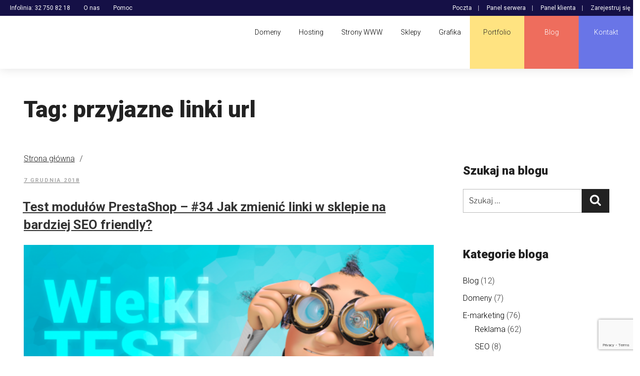

--- FILE ---
content_type: text/html; charset=UTF-8
request_url: https://dih.pl/tag/przyjazne-linki-url/
body_size: 42637
content:
<!DOCTYPE html>
<html lang="pl-PL" class="no-js no-svg">
<head>
<meta charset="UTF-8">
<meta name="viewport" content="width=device-width, initial-scale=1">
    
<meta property="og:site_name" content="Dih.pl" />
<meta property="og:title" content="Agencja e-commerce (Sklepy PrestaShop, Strony WWW)" />
<meta property="og:description" content="Dziesiątki zrealizowanych sklepów internetowych oraz stron WWW. Zespół zaangażowanych pasjonatów i specjalistów. 20 lat doświadczenia, Certyfikat PrestaShop Expert *" />
<!-- <meta property="og:image" content="https://dih.pl/wp-content/uploads/2019/05/logo-v-158.png" /> -->

<link rel="profile" href="http://gmpg.org/xfn/11">

<script>(function(html){html.className = html.className.replace(/\bno-js\b/,'js')})(document.documentElement);</script>
<meta name='robots' content='index, follow, max-image-preview:large, max-snippet:-1, max-video-preview:-1' />
<script type="text/javascript">function rgmkInitGoogleMaps(){window.rgmkGoogleMapsCallback=true;try{jQuery(document).trigger("rgmkGoogleMapsLoad")}catch(err){}}</script>
	<!-- This site is optimized with the Yoast SEO plugin v22.3 - https://yoast.com/wordpress/plugins/seo/ -->
	<title>przyjazne linki url - dih.pl - agencja e-commerce</title>
	<link rel="canonical" href="https://dih.pl/tag/przyjazne-linki-url/" />
	<meta property="og:locale" content="pl_PL" />
	<meta property="og:type" content="article" />
	<meta property="og:title" content="przyjazne linki url - dih.pl - agencja e-commerce" />
	<meta property="og:url" content="https://dih.pl/tag/przyjazne-linki-url/" />
	<meta property="og:site_name" content="dih.pl - agencja e-commerce" />
	<meta property="og:image" content="https://dih.pl/wp-content/uploads/2016/12/logo-h-black-100.jpg" />
	<meta property="og:image:width" content="1" />
	<meta property="og:image:height" content="1" />
	<meta property="og:image:type" content="image/jpeg" />
	<meta name="twitter:card" content="summary_large_image" />
	<script type="application/ld+json" class="yoast-schema-graph">{"@context":"https://schema.org","@graph":[{"@type":"CollectionPage","@id":"https://dih.pl/tag/przyjazne-linki-url/","url":"https://dih.pl/tag/przyjazne-linki-url/","name":"przyjazne linki url - dih.pl - agencja e-commerce","isPartOf":{"@id":"https://dih.pl/#website"},"primaryImageOfPage":{"@id":"https://dih.pl/tag/przyjazne-linki-url/#primaryimage"},"image":{"@id":"https://dih.pl/tag/przyjazne-linki-url/#primaryimage"},"thumbnailUrl":"https://dih.pl/wp-content/uploads/2018/09/blog-test-modulow_big.png","breadcrumb":{"@id":"https://dih.pl/tag/przyjazne-linki-url/#breadcrumb"},"inLanguage":"pl-PL"},{"@type":"ImageObject","inLanguage":"pl-PL","@id":"https://dih.pl/tag/przyjazne-linki-url/#primaryimage","url":"https://dih.pl/wp-content/uploads/2018/09/blog-test-modulow_big.png","contentUrl":"https://dih.pl/wp-content/uploads/2018/09/blog-test-modulow_big.png","width":1240,"height":600},{"@type":"BreadcrumbList","@id":"https://dih.pl/tag/przyjazne-linki-url/#breadcrumb","itemListElement":[{"@type":"ListItem","position":1,"name":"Strona główna","item":"https://dih.pl/"},{"@type":"ListItem","position":2,"name":"przyjazne linki url"}]},{"@type":"WebSite","@id":"https://dih.pl/#website","url":"https://dih.pl/","name":"dih.pl - agencja e-commerce","description":"Domeny i hosting. Sklepy internetowe PrestaShop - kompleksowe wdrożenia, support, moduły, integracje. Strony WWW. Wizualizacje 3D, grafika 2D","publisher":{"@id":"https://dih.pl/#organization"},"potentialAction":[{"@type":"SearchAction","target":{"@type":"EntryPoint","urlTemplate":"https://dih.pl/?s={search_term_string}"},"query-input":"required name=search_term_string"}],"inLanguage":"pl-PL"},{"@type":"Organization","@id":"https://dih.pl/#organization","name":"dih.pl - agencja e-commerce","url":"https://dih.pl/","logo":{"@type":"ImageObject","inLanguage":"pl-PL","@id":"https://dih.pl/#/schema/logo/image/","url":"","contentUrl":"","width":178,"height":90,"caption":"dih.pl - agencja e-commerce"},"image":{"@id":"https://dih.pl/#/schema/logo/image/"}}]}</script>
	<!-- / Yoast SEO plugin. -->


<link rel='dns-prefetch' href='//apis.google.com' />
<link rel='dns-prefetch' href='//platform.twitter.com' />
<link rel='dns-prefetch' href='//platform.linkedin.com' />
<link rel='dns-prefetch' href='//maps.googleapis.com' />
<link rel='dns-prefetch' href='//www.google.com' />
<link rel='dns-prefetch' href='//fonts.googleapis.com' />
<link rel="alternate" type="application/rss+xml" title="dih.pl - agencja e-commerce &raquo; Kanał z wpisami" href="https://dih.pl/feed/" />
<link rel="alternate" type="application/rss+xml" title="dih.pl - agencja e-commerce &raquo; Kanał z komentarzami" href="https://dih.pl/comments/feed/" />
<link rel="alternate" type="application/rss+xml" title="dih.pl - agencja e-commerce &raquo; Kanał z wpisami otagowanymi jako przyjazne linki url" href="https://dih.pl/tag/przyjazne-linki-url/feed/" />
<script>
window._wpemojiSettings = {"baseUrl":"https:\/\/s.w.org\/images\/core\/emoji\/14.0.0\/72x72\/","ext":".png","svgUrl":"https:\/\/s.w.org\/images\/core\/emoji\/14.0.0\/svg\/","svgExt":".svg","source":{"concatemoji":"https:\/\/dih.pl\/wp-includes\/js\/wp-emoji-release.min.js?ver=6.4.7"}};
/*! This file is auto-generated */
!function(i,n){var o,s,e;function c(e){try{var t={supportTests:e,timestamp:(new Date).valueOf()};sessionStorage.setItem(o,JSON.stringify(t))}catch(e){}}function p(e,t,n){e.clearRect(0,0,e.canvas.width,e.canvas.height),e.fillText(t,0,0);var t=new Uint32Array(e.getImageData(0,0,e.canvas.width,e.canvas.height).data),r=(e.clearRect(0,0,e.canvas.width,e.canvas.height),e.fillText(n,0,0),new Uint32Array(e.getImageData(0,0,e.canvas.width,e.canvas.height).data));return t.every(function(e,t){return e===r[t]})}function u(e,t,n){switch(t){case"flag":return n(e,"\ud83c\udff3\ufe0f\u200d\u26a7\ufe0f","\ud83c\udff3\ufe0f\u200b\u26a7\ufe0f")?!1:!n(e,"\ud83c\uddfa\ud83c\uddf3","\ud83c\uddfa\u200b\ud83c\uddf3")&&!n(e,"\ud83c\udff4\udb40\udc67\udb40\udc62\udb40\udc65\udb40\udc6e\udb40\udc67\udb40\udc7f","\ud83c\udff4\u200b\udb40\udc67\u200b\udb40\udc62\u200b\udb40\udc65\u200b\udb40\udc6e\u200b\udb40\udc67\u200b\udb40\udc7f");case"emoji":return!n(e,"\ud83e\udef1\ud83c\udffb\u200d\ud83e\udef2\ud83c\udfff","\ud83e\udef1\ud83c\udffb\u200b\ud83e\udef2\ud83c\udfff")}return!1}function f(e,t,n){var r="undefined"!=typeof WorkerGlobalScope&&self instanceof WorkerGlobalScope?new OffscreenCanvas(300,150):i.createElement("canvas"),a=r.getContext("2d",{willReadFrequently:!0}),o=(a.textBaseline="top",a.font="600 32px Arial",{});return e.forEach(function(e){o[e]=t(a,e,n)}),o}function t(e){var t=i.createElement("script");t.src=e,t.defer=!0,i.head.appendChild(t)}"undefined"!=typeof Promise&&(o="wpEmojiSettingsSupports",s=["flag","emoji"],n.supports={everything:!0,everythingExceptFlag:!0},e=new Promise(function(e){i.addEventListener("DOMContentLoaded",e,{once:!0})}),new Promise(function(t){var n=function(){try{var e=JSON.parse(sessionStorage.getItem(o));if("object"==typeof e&&"number"==typeof e.timestamp&&(new Date).valueOf()<e.timestamp+604800&&"object"==typeof e.supportTests)return e.supportTests}catch(e){}return null}();if(!n){if("undefined"!=typeof Worker&&"undefined"!=typeof OffscreenCanvas&&"undefined"!=typeof URL&&URL.createObjectURL&&"undefined"!=typeof Blob)try{var e="postMessage("+f.toString()+"("+[JSON.stringify(s),u.toString(),p.toString()].join(",")+"));",r=new Blob([e],{type:"text/javascript"}),a=new Worker(URL.createObjectURL(r),{name:"wpTestEmojiSupports"});return void(a.onmessage=function(e){c(n=e.data),a.terminate(),t(n)})}catch(e){}c(n=f(s,u,p))}t(n)}).then(function(e){for(var t in e)n.supports[t]=e[t],n.supports.everything=n.supports.everything&&n.supports[t],"flag"!==t&&(n.supports.everythingExceptFlag=n.supports.everythingExceptFlag&&n.supports[t]);n.supports.everythingExceptFlag=n.supports.everythingExceptFlag&&!n.supports.flag,n.DOMReady=!1,n.readyCallback=function(){n.DOMReady=!0}}).then(function(){return e}).then(function(){var e;n.supports.everything||(n.readyCallback(),(e=n.source||{}).concatemoji?t(e.concatemoji):e.wpemoji&&e.twemoji&&(t(e.twemoji),t(e.wpemoji)))}))}((window,document),window._wpemojiSettings);
</script>
<link rel='stylesheet' id='validate-engine-css-css' href='https://dih.pl/wp-content/plugins/wysija-newsletters/css/validationEngine.jquery.css?ver=2.22' media='all' />
<style id='wp-emoji-styles-inline-css'>

	img.wp-smiley, img.emoji {
		display: inline !important;
		border: none !important;
		box-shadow: none !important;
		height: 1em !important;
		width: 1em !important;
		margin: 0 0.07em !important;
		vertical-align: -0.1em !important;
		background: none !important;
		padding: 0 !important;
	}
</style>
<link rel='stylesheet' id='wp-block-library-css' href='https://dih.pl/wp-includes/css/dist/block-library/style.min.css?ver=6.4.7' media='all' />
<style id='wp-block-library-theme-inline-css'>
.wp-block-audio figcaption{color:#555;font-size:13px;text-align:center}.is-dark-theme .wp-block-audio figcaption{color:hsla(0,0%,100%,.65)}.wp-block-audio{margin:0 0 1em}.wp-block-code{border:1px solid #ccc;border-radius:4px;font-family:Menlo,Consolas,monaco,monospace;padding:.8em 1em}.wp-block-embed figcaption{color:#555;font-size:13px;text-align:center}.is-dark-theme .wp-block-embed figcaption{color:hsla(0,0%,100%,.65)}.wp-block-embed{margin:0 0 1em}.blocks-gallery-caption{color:#555;font-size:13px;text-align:center}.is-dark-theme .blocks-gallery-caption{color:hsla(0,0%,100%,.65)}.wp-block-image figcaption{color:#555;font-size:13px;text-align:center}.is-dark-theme .wp-block-image figcaption{color:hsla(0,0%,100%,.65)}.wp-block-image{margin:0 0 1em}.wp-block-pullquote{border-bottom:4px solid;border-top:4px solid;color:currentColor;margin-bottom:1.75em}.wp-block-pullquote cite,.wp-block-pullquote footer,.wp-block-pullquote__citation{color:currentColor;font-size:.8125em;font-style:normal;text-transform:uppercase}.wp-block-quote{border-left:.25em solid;margin:0 0 1.75em;padding-left:1em}.wp-block-quote cite,.wp-block-quote footer{color:currentColor;font-size:.8125em;font-style:normal;position:relative}.wp-block-quote.has-text-align-right{border-left:none;border-right:.25em solid;padding-left:0;padding-right:1em}.wp-block-quote.has-text-align-center{border:none;padding-left:0}.wp-block-quote.is-large,.wp-block-quote.is-style-large,.wp-block-quote.is-style-plain{border:none}.wp-block-search .wp-block-search__label{font-weight:700}.wp-block-search__button{border:1px solid #ccc;padding:.375em .625em}:where(.wp-block-group.has-background){padding:1.25em 2.375em}.wp-block-separator.has-css-opacity{opacity:.4}.wp-block-separator{border:none;border-bottom:2px solid;margin-left:auto;margin-right:auto}.wp-block-separator.has-alpha-channel-opacity{opacity:1}.wp-block-separator:not(.is-style-wide):not(.is-style-dots){width:100px}.wp-block-separator.has-background:not(.is-style-dots){border-bottom:none;height:1px}.wp-block-separator.has-background:not(.is-style-wide):not(.is-style-dots){height:2px}.wp-block-table{margin:0 0 1em}.wp-block-table td,.wp-block-table th{word-break:normal}.wp-block-table figcaption{color:#555;font-size:13px;text-align:center}.is-dark-theme .wp-block-table figcaption{color:hsla(0,0%,100%,.65)}.wp-block-video figcaption{color:#555;font-size:13px;text-align:center}.is-dark-theme .wp-block-video figcaption{color:hsla(0,0%,100%,.65)}.wp-block-video{margin:0 0 1em}.wp-block-template-part.has-background{margin-bottom:0;margin-top:0;padding:1.25em 2.375em}
</style>
<link rel='stylesheet' id='mailster-form-style-css' href='https://dih.pl/wp-content/plugins/mailster/build/form/style-index.css?ver=6.4.7' media='all' />
<style id='classic-theme-styles-inline-css'>
/*! This file is auto-generated */
.wp-block-button__link{color:#fff;background-color:#32373c;border-radius:9999px;box-shadow:none;text-decoration:none;padding:calc(.667em + 2px) calc(1.333em + 2px);font-size:1.125em}.wp-block-file__button{background:#32373c;color:#fff;text-decoration:none}
</style>
<style id='global-styles-inline-css'>
body{--wp--preset--color--black: #000000;--wp--preset--color--cyan-bluish-gray: #abb8c3;--wp--preset--color--white: #ffffff;--wp--preset--color--pale-pink: #f78da7;--wp--preset--color--vivid-red: #cf2e2e;--wp--preset--color--luminous-vivid-orange: #ff6900;--wp--preset--color--luminous-vivid-amber: #fcb900;--wp--preset--color--light-green-cyan: #7bdcb5;--wp--preset--color--vivid-green-cyan: #00d084;--wp--preset--color--pale-cyan-blue: #8ed1fc;--wp--preset--color--vivid-cyan-blue: #0693e3;--wp--preset--color--vivid-purple: #9b51e0;--wp--preset--gradient--vivid-cyan-blue-to-vivid-purple: linear-gradient(135deg,rgba(6,147,227,1) 0%,rgb(155,81,224) 100%);--wp--preset--gradient--light-green-cyan-to-vivid-green-cyan: linear-gradient(135deg,rgb(122,220,180) 0%,rgb(0,208,130) 100%);--wp--preset--gradient--luminous-vivid-amber-to-luminous-vivid-orange: linear-gradient(135deg,rgba(252,185,0,1) 0%,rgba(255,105,0,1) 100%);--wp--preset--gradient--luminous-vivid-orange-to-vivid-red: linear-gradient(135deg,rgba(255,105,0,1) 0%,rgb(207,46,46) 100%);--wp--preset--gradient--very-light-gray-to-cyan-bluish-gray: linear-gradient(135deg,rgb(238,238,238) 0%,rgb(169,184,195) 100%);--wp--preset--gradient--cool-to-warm-spectrum: linear-gradient(135deg,rgb(74,234,220) 0%,rgb(151,120,209) 20%,rgb(207,42,186) 40%,rgb(238,44,130) 60%,rgb(251,105,98) 80%,rgb(254,248,76) 100%);--wp--preset--gradient--blush-light-purple: linear-gradient(135deg,rgb(255,206,236) 0%,rgb(152,150,240) 100%);--wp--preset--gradient--blush-bordeaux: linear-gradient(135deg,rgb(254,205,165) 0%,rgb(254,45,45) 50%,rgb(107,0,62) 100%);--wp--preset--gradient--luminous-dusk: linear-gradient(135deg,rgb(255,203,112) 0%,rgb(199,81,192) 50%,rgb(65,88,208) 100%);--wp--preset--gradient--pale-ocean: linear-gradient(135deg,rgb(255,245,203) 0%,rgb(182,227,212) 50%,rgb(51,167,181) 100%);--wp--preset--gradient--electric-grass: linear-gradient(135deg,rgb(202,248,128) 0%,rgb(113,206,126) 100%);--wp--preset--gradient--midnight: linear-gradient(135deg,rgb(2,3,129) 0%,rgb(40,116,252) 100%);--wp--preset--font-size--small: 13px;--wp--preset--font-size--medium: 20px;--wp--preset--font-size--large: 36px;--wp--preset--font-size--x-large: 42px;--wp--preset--spacing--20: 0.44rem;--wp--preset--spacing--30: 0.67rem;--wp--preset--spacing--40: 1rem;--wp--preset--spacing--50: 1.5rem;--wp--preset--spacing--60: 2.25rem;--wp--preset--spacing--70: 3.38rem;--wp--preset--spacing--80: 5.06rem;--wp--preset--shadow--natural: 6px 6px 9px rgba(0, 0, 0, 0.2);--wp--preset--shadow--deep: 12px 12px 50px rgba(0, 0, 0, 0.4);--wp--preset--shadow--sharp: 6px 6px 0px rgba(0, 0, 0, 0.2);--wp--preset--shadow--outlined: 6px 6px 0px -3px rgba(255, 255, 255, 1), 6px 6px rgba(0, 0, 0, 1);--wp--preset--shadow--crisp: 6px 6px 0px rgba(0, 0, 0, 1);}:where(.is-layout-flex){gap: 0.5em;}:where(.is-layout-grid){gap: 0.5em;}body .is-layout-flow > .alignleft{float: left;margin-inline-start: 0;margin-inline-end: 2em;}body .is-layout-flow > .alignright{float: right;margin-inline-start: 2em;margin-inline-end: 0;}body .is-layout-flow > .aligncenter{margin-left: auto !important;margin-right: auto !important;}body .is-layout-constrained > .alignleft{float: left;margin-inline-start: 0;margin-inline-end: 2em;}body .is-layout-constrained > .alignright{float: right;margin-inline-start: 2em;margin-inline-end: 0;}body .is-layout-constrained > .aligncenter{margin-left: auto !important;margin-right: auto !important;}body .is-layout-constrained > :where(:not(.alignleft):not(.alignright):not(.alignfull)){max-width: var(--wp--style--global--content-size);margin-left: auto !important;margin-right: auto !important;}body .is-layout-constrained > .alignwide{max-width: var(--wp--style--global--wide-size);}body .is-layout-flex{display: flex;}body .is-layout-flex{flex-wrap: wrap;align-items: center;}body .is-layout-flex > *{margin: 0;}body .is-layout-grid{display: grid;}body .is-layout-grid > *{margin: 0;}:where(.wp-block-columns.is-layout-flex){gap: 2em;}:where(.wp-block-columns.is-layout-grid){gap: 2em;}:where(.wp-block-post-template.is-layout-flex){gap: 1.25em;}:where(.wp-block-post-template.is-layout-grid){gap: 1.25em;}.has-black-color{color: var(--wp--preset--color--black) !important;}.has-cyan-bluish-gray-color{color: var(--wp--preset--color--cyan-bluish-gray) !important;}.has-white-color{color: var(--wp--preset--color--white) !important;}.has-pale-pink-color{color: var(--wp--preset--color--pale-pink) !important;}.has-vivid-red-color{color: var(--wp--preset--color--vivid-red) !important;}.has-luminous-vivid-orange-color{color: var(--wp--preset--color--luminous-vivid-orange) !important;}.has-luminous-vivid-amber-color{color: var(--wp--preset--color--luminous-vivid-amber) !important;}.has-light-green-cyan-color{color: var(--wp--preset--color--light-green-cyan) !important;}.has-vivid-green-cyan-color{color: var(--wp--preset--color--vivid-green-cyan) !important;}.has-pale-cyan-blue-color{color: var(--wp--preset--color--pale-cyan-blue) !important;}.has-vivid-cyan-blue-color{color: var(--wp--preset--color--vivid-cyan-blue) !important;}.has-vivid-purple-color{color: var(--wp--preset--color--vivid-purple) !important;}.has-black-background-color{background-color: var(--wp--preset--color--black) !important;}.has-cyan-bluish-gray-background-color{background-color: var(--wp--preset--color--cyan-bluish-gray) !important;}.has-white-background-color{background-color: var(--wp--preset--color--white) !important;}.has-pale-pink-background-color{background-color: var(--wp--preset--color--pale-pink) !important;}.has-vivid-red-background-color{background-color: var(--wp--preset--color--vivid-red) !important;}.has-luminous-vivid-orange-background-color{background-color: var(--wp--preset--color--luminous-vivid-orange) !important;}.has-luminous-vivid-amber-background-color{background-color: var(--wp--preset--color--luminous-vivid-amber) !important;}.has-light-green-cyan-background-color{background-color: var(--wp--preset--color--light-green-cyan) !important;}.has-vivid-green-cyan-background-color{background-color: var(--wp--preset--color--vivid-green-cyan) !important;}.has-pale-cyan-blue-background-color{background-color: var(--wp--preset--color--pale-cyan-blue) !important;}.has-vivid-cyan-blue-background-color{background-color: var(--wp--preset--color--vivid-cyan-blue) !important;}.has-vivid-purple-background-color{background-color: var(--wp--preset--color--vivid-purple) !important;}.has-black-border-color{border-color: var(--wp--preset--color--black) !important;}.has-cyan-bluish-gray-border-color{border-color: var(--wp--preset--color--cyan-bluish-gray) !important;}.has-white-border-color{border-color: var(--wp--preset--color--white) !important;}.has-pale-pink-border-color{border-color: var(--wp--preset--color--pale-pink) !important;}.has-vivid-red-border-color{border-color: var(--wp--preset--color--vivid-red) !important;}.has-luminous-vivid-orange-border-color{border-color: var(--wp--preset--color--luminous-vivid-orange) !important;}.has-luminous-vivid-amber-border-color{border-color: var(--wp--preset--color--luminous-vivid-amber) !important;}.has-light-green-cyan-border-color{border-color: var(--wp--preset--color--light-green-cyan) !important;}.has-vivid-green-cyan-border-color{border-color: var(--wp--preset--color--vivid-green-cyan) !important;}.has-pale-cyan-blue-border-color{border-color: var(--wp--preset--color--pale-cyan-blue) !important;}.has-vivid-cyan-blue-border-color{border-color: var(--wp--preset--color--vivid-cyan-blue) !important;}.has-vivid-purple-border-color{border-color: var(--wp--preset--color--vivid-purple) !important;}.has-vivid-cyan-blue-to-vivid-purple-gradient-background{background: var(--wp--preset--gradient--vivid-cyan-blue-to-vivid-purple) !important;}.has-light-green-cyan-to-vivid-green-cyan-gradient-background{background: var(--wp--preset--gradient--light-green-cyan-to-vivid-green-cyan) !important;}.has-luminous-vivid-amber-to-luminous-vivid-orange-gradient-background{background: var(--wp--preset--gradient--luminous-vivid-amber-to-luminous-vivid-orange) !important;}.has-luminous-vivid-orange-to-vivid-red-gradient-background{background: var(--wp--preset--gradient--luminous-vivid-orange-to-vivid-red) !important;}.has-very-light-gray-to-cyan-bluish-gray-gradient-background{background: var(--wp--preset--gradient--very-light-gray-to-cyan-bluish-gray) !important;}.has-cool-to-warm-spectrum-gradient-background{background: var(--wp--preset--gradient--cool-to-warm-spectrum) !important;}.has-blush-light-purple-gradient-background{background: var(--wp--preset--gradient--blush-light-purple) !important;}.has-blush-bordeaux-gradient-background{background: var(--wp--preset--gradient--blush-bordeaux) !important;}.has-luminous-dusk-gradient-background{background: var(--wp--preset--gradient--luminous-dusk) !important;}.has-pale-ocean-gradient-background{background: var(--wp--preset--gradient--pale-ocean) !important;}.has-electric-grass-gradient-background{background: var(--wp--preset--gradient--electric-grass) !important;}.has-midnight-gradient-background{background: var(--wp--preset--gradient--midnight) !important;}.has-small-font-size{font-size: var(--wp--preset--font-size--small) !important;}.has-medium-font-size{font-size: var(--wp--preset--font-size--medium) !important;}.has-large-font-size{font-size: var(--wp--preset--font-size--large) !important;}.has-x-large-font-size{font-size: var(--wp--preset--font-size--x-large) !important;}
.wp-block-navigation a:where(:not(.wp-element-button)){color: inherit;}
:where(.wp-block-post-template.is-layout-flex){gap: 1.25em;}:where(.wp-block-post-template.is-layout-grid){gap: 1.25em;}
:where(.wp-block-columns.is-layout-flex){gap: 2em;}:where(.wp-block-columns.is-layout-grid){gap: 2em;}
.wp-block-pullquote{font-size: 1.5em;line-height: 1.6;}
</style>
<link rel='stylesheet' id='contact-form-7-css' href='https://dih.pl/wp-content/plugins/contact-form-7/includes/css/styles.css?ver=5.7.7' media='all' />
<link rel='stylesheet' id='esg-plugin-settings-css' href='https://dih.pl/wp-content/plugins/essential-grid/public/assets/css/settings.css?ver=3.0.18' media='all' />
<link rel='stylesheet' id='tp-fontello-css' href='https://dih.pl/wp-content/plugins/essential-grid/public/assets/font/fontello/css/fontello.css?ver=3.0.18' media='all' />
<link rel='stylesheet' id='rs-plugin-settings-css' href='https://dih.pl/wp-content/plugins/revslider/public/assets/css/rs6.css?ver=6.3.5' media='all' />
<style id='rs-plugin-settings-inline-css'>
#rs-demo-id {}
</style>
<link rel='stylesheet' id='ubermenu-roboto-css' href='//fonts.googleapis.com/css?family=Roboto%3A%2C300%2C400%2C700&#038;ver=6.4.7' media='all' />
<link rel='stylesheet' id='parent-theme-css' href='https://dih.pl/wp-content/themes/twentyseventeen/style.css?ver=6.4.7' media='all' />
<link rel='stylesheet' id='child-theme-css' href='https://dih.pl/wp-content/themes/twentyseventeen-child/style.css?ver=6.4.7' media='all' />
<link rel='stylesheet' id='custom-styling-css' href='https://dih.pl/wp-content/themes/twentyseventeen-child/style-skin-dih-1.css?ver=6.4.7' media='all' />
<link rel='stylesheet' id='twentyseventeen-fonts-css' href='https://dih.pl/wp-content/themes/twentyseventeen/assets/fonts/font-libre-franklin.css?ver=20230328' media='all' />
<link rel='stylesheet' id='twentyseventeen-style-css' href='https://dih.pl/wp-content/themes/twentyseventeen-child/style.css?ver=20240116' media='all' />
<link rel='stylesheet' id='twentyseventeen-block-style-css' href='https://dih.pl/wp-content/themes/twentyseventeen/assets/css/blocks.css?ver=20220912' media='all' />
<link rel='stylesheet' id='js_composer_front-css' href='https://dih.pl/wp-content/plugins/js_composer/assets/css/js_composer.min.css?ver=7.5' media='all' />
<link rel='stylesheet' id='ubermenu-css' href='https://dih.pl/wp-content/plugins/ubermenu/pro/assets/css/ubermenu.min.css?ver=3.2.5' media='all' />
<link rel='stylesheet' id='ubermenu-font-awesome-css' href='https://dih.pl/wp-content/plugins/ubermenu/assets/css/fontawesome/css/font-awesome.min.css?ver=4.3' media='all' />
<link rel='stylesheet' id='ubermenu-custom-stylesheet-css' href='https://dih.pl/wp-content/plugins/ubermenu/custom/custom.css?ver=3.2.5' media='all' />
<link rel='stylesheet' id='ulp-css' href='https://dih.pl/wp-content/plugins/layered-popups/css/style.min.css?ver=6.64' media='all' />
<link rel='stylesheet' id='ulp-link-buttons-css' href='https://dih.pl/wp-content/plugins/layered-popups/css/link-buttons.min.css?ver=6.64' media='all' />
<link rel='stylesheet' id='animate.css-css' href='https://dih.pl/wp-content/plugins/layered-popups/css/animate.min.css?ver=6.64' media='all' />
<link rel='stylesheet' id='wpdevelop-bts-css' href='https://dih.pl/wp-content/plugins/booking/assets/libs/bootstrap-css/css/bootstrap.css?ver=10.9.4.2' media='all' />
<link rel='stylesheet' id='wpdevelop-bts-theme-css' href='https://dih.pl/wp-content/plugins/booking/assets/libs/bootstrap-css/css/bootstrap-theme.css?ver=10.9.4.2' media='all' />
<link rel='stylesheet' id='wpbc-tippy-popover-css' href='https://dih.pl/wp-content/plugins/booking/assets/libs/tippy.js/themes/wpbc-tippy-popover.css?ver=10.9.4.2' media='all' />
<link rel='stylesheet' id='wpbc-tippy-times-css' href='https://dih.pl/wp-content/plugins/booking/assets/libs/tippy.js/themes/wpbc-tippy-times.css?ver=10.9.4.2' media='all' />
<link rel='stylesheet' id='wpbc-material-design-icons-css' href='https://dih.pl/wp-content/plugins/booking/assets/libs/material-design-icons/material-design-icons.css?ver=10.9.4.2' media='all' />
<link rel='stylesheet' id='wpbc-ui-both-css' href='https://dih.pl/wp-content/plugins/booking/css/wpbc_ui_both.css?ver=10.9.4.2' media='all' />
<link rel='stylesheet' id='wpbc-time_picker-css' href='https://dih.pl/wp-content/plugins/booking/css/wpbc_time-selector.css?ver=10.9.4.2' media='all' />
<link rel='stylesheet' id='wpbc-time_picker-skin-css' href='https://dih.pl/wp-content/plugins/booking/css/time_picker_skins/green.css?ver=10.9.4.2' media='all' />
<link rel='stylesheet' id='wpbc-client-pages-css' href='https://dih.pl/wp-content/plugins/booking/css/client.css?ver=10.9.4.2' media='all' />
<link rel='stylesheet' id='wpbc-fe-form_fields-css' href='https://dih.pl/wp-content/plugins/booking/css/_out/wpbc_fe__form_fields.css?ver=10.9.4.2' media='all' />
<link rel='stylesheet' id='wpbc-calendar-css' href='https://dih.pl/wp-content/plugins/booking/css/calendar.css?ver=10.9.4.2' media='all' />
<link rel='stylesheet' id='wpbc-calendar-skin-css' href='https://dih.pl/wp-content/plugins/booking/css/skins/multidays.css?ver=10.9.4.2' media='all' />
<link rel='stylesheet' id='wpbc-flex-timeline-css' href='https://dih.pl/wp-content/plugins/booking/core/timeline/v2/_out/timeline_v2.1.css?ver=10.9.4.2' media='all' />
<script src="https://dih.pl/wp-includes/js/jquery/jquery.min.js?ver=3.7.1" id="jquery-core-js"></script>
<script src="https://dih.pl/wp-includes/js/jquery/jquery-migrate.min.js?ver=3.4.1" id="jquery-migrate-js"></script>
<script src="https://dih.pl/wp-content/plugins/revslider/public/assets/js/rs6.min.js?ver=6.3.5" id="revmin-js"></script>
<script id="twentyseventeen-global-js-extra">
var twentyseventeenScreenReaderText = {"quote":"<svg class=\"icon icon-quote-right\" aria-hidden=\"true\" role=\"img\"> <use href=\"#icon-quote-right\" xlink:href=\"#icon-quote-right\"><\/use> <\/svg>","expand":"Rozwi\u0144 menu potomne","collapse":"Zwi\u0144 menu potomne","icon":"<svg class=\"icon icon-angle-down\" aria-hidden=\"true\" role=\"img\"> <use href=\"#icon-angle-down\" xlink:href=\"#icon-angle-down\"><\/use> <span class=\"svg-fallback icon-angle-down\"><\/span><\/svg>"};
</script>
<script src="https://dih.pl/wp-content/themes/twentyseventeen/assets/js/global.js?ver=20211130" id="twentyseventeen-global-js" defer data-wp-strategy="defer"></script>
<script src="https://dih.pl/wp-content/themes/twentyseventeen/assets/js/navigation.js?ver=20210122" id="twentyseventeen-navigation-js" defer data-wp-strategy="defer"></script>
<script src="https://www.google.com/recaptcha/api.js?onload=ulp_recaptcha_loaded&amp;render=explicit&amp;hl=en&amp;ver=6.4.7" id="recaptcha-js"></script>
<script></script><link rel="https://api.w.org/" href="https://dih.pl/wp-json/" /><link rel="alternate" type="application/json" href="https://dih.pl/wp-json/wp/v2/tags/1160" /><style id="ubermenu-custom-generated-css">
/** UberMenu Custom Menu Styles (Customizer) **/
/* main */
.ubermenu-main.ubermenu-vertical .ubermenu-submenu-type-mega { width:1300px; }
.ubermenu-main .ubermenu-item .ubermenu-submenu-drop { -webkit-transition-duration:100ms; -ms-transition-duration:100ms; transition-duration:100ms; }
.ubermenu-main.ubermenu-transition-fade .ubermenu-item .ubermenu-submenu-drop { margin-top:0; }
.ubermenu-main, .ubermenu-main .ubermenu-target, .ubermenu-main .ubermenu-nav .ubermenu-item-level-0 .ubermenu-target, .ubermenu-main div, .ubermenu-main p, .ubermenu-main input { font-family:'Roboto', sans-serif; font-weight:300; }


/** UberMenu Custom Menu Item Styles (Menu Item Settings) **/
/* 7726 */  .ubermenu .ubermenu-item.ubermenu-item-7726 > .ubermenu-target { background:#1d1d1d; color:#ffffff; }
            .ubermenu .ubermenu-item.ubermenu-item-7726.ubermenu-active > .ubermenu-target, .ubermenu .ubermenu-item.ubermenu-item-7726 > .ubermenu-target:hover, .ubermenu .ubermenu-submenu .ubermenu-item.ubermenu-item-7726.ubermenu-active > .ubermenu-target, .ubermenu .ubermenu-submenu .ubermenu-item.ubermenu-item-7726 > .ubermenu-target:hover { background:#ffffff; }
            .ubermenu .ubermenu-item.ubermenu-item-7726.ubermenu-active > .ubermenu-target, .ubermenu .ubermenu-item.ubermenu-item-7726:hover > .ubermenu-target, .ubermenu .ubermenu-submenu .ubermenu-item.ubermenu-item-7726.ubermenu-active > .ubermenu-target, .ubermenu .ubermenu-submenu .ubermenu-item.ubermenu-item-7726:hover > .ubermenu-target { color:#1d1d1d; }
/* 7727 */  .ubermenu .ubermenu-item.ubermenu-item-7727 > .ubermenu-target { background:#1d1d1d; color:#ffffff; }
            .ubermenu .ubermenu-item.ubermenu-item-7727.ubermenu-active > .ubermenu-target, .ubermenu .ubermenu-item.ubermenu-item-7727 > .ubermenu-target:hover, .ubermenu .ubermenu-submenu .ubermenu-item.ubermenu-item-7727.ubermenu-active > .ubermenu-target, .ubermenu .ubermenu-submenu .ubermenu-item.ubermenu-item-7727 > .ubermenu-target:hover { background:#ffffff; }
            .ubermenu .ubermenu-item.ubermenu-item-7727.ubermenu-active > .ubermenu-target, .ubermenu .ubermenu-item.ubermenu-item-7727:hover > .ubermenu-target, .ubermenu .ubermenu-submenu .ubermenu-item.ubermenu-item-7727.ubermenu-active > .ubermenu-target, .ubermenu .ubermenu-submenu .ubermenu-item.ubermenu-item-7727:hover > .ubermenu-target { color:#1d1d1d; }
/* 7728 */  .ubermenu .ubermenu-item.ubermenu-item-7728 > .ubermenu-target { background:#1d1d1d; color:#ffffff; }
            .ubermenu .ubermenu-item.ubermenu-item-7728.ubermenu-active > .ubermenu-target, .ubermenu .ubermenu-item.ubermenu-item-7728 > .ubermenu-target:hover, .ubermenu .ubermenu-submenu .ubermenu-item.ubermenu-item-7728.ubermenu-active > .ubermenu-target, .ubermenu .ubermenu-submenu .ubermenu-item.ubermenu-item-7728 > .ubermenu-target:hover { background:#ffffff; }
            .ubermenu .ubermenu-item.ubermenu-item-7728.ubermenu-active > .ubermenu-target, .ubermenu .ubermenu-item.ubermenu-item-7728:hover > .ubermenu-target, .ubermenu .ubermenu-submenu .ubermenu-item.ubermenu-item-7728.ubermenu-active > .ubermenu-target, .ubermenu .ubermenu-submenu .ubermenu-item.ubermenu-item-7728:hover > .ubermenu-target { color:#1d1d1d; }
/* 7735 */  .ubermenu .ubermenu-item.ubermenu-item-7735 > .ubermenu-target { background:#1d1d1d; color:#ffffff; }
            .ubermenu .ubermenu-item.ubermenu-item-7735.ubermenu-active > .ubermenu-target, .ubermenu .ubermenu-item.ubermenu-item-7735 > .ubermenu-target:hover, .ubermenu .ubermenu-submenu .ubermenu-item.ubermenu-item-7735.ubermenu-active > .ubermenu-target, .ubermenu .ubermenu-submenu .ubermenu-item.ubermenu-item-7735 > .ubermenu-target:hover { background:#ffffff; }
            .ubermenu .ubermenu-item.ubermenu-item-7735.ubermenu-active > .ubermenu-target, .ubermenu .ubermenu-item.ubermenu-item-7735:hover > .ubermenu-target, .ubermenu .ubermenu-submenu .ubermenu-item.ubermenu-item-7735.ubermenu-active > .ubermenu-target, .ubermenu .ubermenu-submenu .ubermenu-item.ubermenu-item-7735:hover > .ubermenu-target { color:#1d1d1d; }
/* 7736 */  .ubermenu .ubermenu-item.ubermenu-item-7736 > .ubermenu-target { background:#1d1d1d; color:#ffffff; }
            .ubermenu .ubermenu-item.ubermenu-item-7736.ubermenu-active > .ubermenu-target, .ubermenu .ubermenu-item.ubermenu-item-7736 > .ubermenu-target:hover, .ubermenu .ubermenu-submenu .ubermenu-item.ubermenu-item-7736.ubermenu-active > .ubermenu-target, .ubermenu .ubermenu-submenu .ubermenu-item.ubermenu-item-7736 > .ubermenu-target:hover { background:#ffffff; }
            .ubermenu .ubermenu-item.ubermenu-item-7736.ubermenu-active > .ubermenu-target, .ubermenu .ubermenu-item.ubermenu-item-7736:hover > .ubermenu-target, .ubermenu .ubermenu-submenu .ubermenu-item.ubermenu-item-7736.ubermenu-active > .ubermenu-target, .ubermenu .ubermenu-submenu .ubermenu-item.ubermenu-item-7736:hover > .ubermenu-target { color:#1d1d1d; }
/* 7737 */  .ubermenu .ubermenu-item.ubermenu-item-7737 > .ubermenu-target { background:#1d1d1d; color:#ffffff; }
            .ubermenu .ubermenu-item.ubermenu-item-7737.ubermenu-active > .ubermenu-target, .ubermenu .ubermenu-item.ubermenu-item-7737 > .ubermenu-target:hover, .ubermenu .ubermenu-submenu .ubermenu-item.ubermenu-item-7737.ubermenu-active > .ubermenu-target, .ubermenu .ubermenu-submenu .ubermenu-item.ubermenu-item-7737 > .ubermenu-target:hover { background:#ffffff; }
            .ubermenu .ubermenu-item.ubermenu-item-7737.ubermenu-active > .ubermenu-target, .ubermenu .ubermenu-item.ubermenu-item-7737:hover > .ubermenu-target, .ubermenu .ubermenu-submenu .ubermenu-item.ubermenu-item-7737.ubermenu-active > .ubermenu-target, .ubermenu .ubermenu-submenu .ubermenu-item.ubermenu-item-7737:hover > .ubermenu-target { color:#1d1d1d; }
/* 7738 */  .ubermenu .ubermenu-item.ubermenu-item-7738 > .ubermenu-target { background:#1d1d1d; color:#ffffff; }
            .ubermenu .ubermenu-item.ubermenu-item-7738.ubermenu-active > .ubermenu-target, .ubermenu .ubermenu-item.ubermenu-item-7738 > .ubermenu-target:hover, .ubermenu .ubermenu-submenu .ubermenu-item.ubermenu-item-7738.ubermenu-active > .ubermenu-target, .ubermenu .ubermenu-submenu .ubermenu-item.ubermenu-item-7738 > .ubermenu-target:hover { background:#ffffff; }
            .ubermenu .ubermenu-item.ubermenu-item-7738.ubermenu-active > .ubermenu-target, .ubermenu .ubermenu-item.ubermenu-item-7738:hover > .ubermenu-target, .ubermenu .ubermenu-submenu .ubermenu-item.ubermenu-item-7738.ubermenu-active > .ubermenu-target, .ubermenu .ubermenu-submenu .ubermenu-item.ubermenu-item-7738:hover > .ubermenu-target { color:#1d1d1d; }
/* 7739 */  .ubermenu .ubermenu-item.ubermenu-item-7739 > .ubermenu-target { background:#1d1d1d; color:#ffffff; }
            .ubermenu .ubermenu-item.ubermenu-item-7739.ubermenu-active > .ubermenu-target, .ubermenu .ubermenu-item.ubermenu-item-7739 > .ubermenu-target:hover, .ubermenu .ubermenu-submenu .ubermenu-item.ubermenu-item-7739.ubermenu-active > .ubermenu-target, .ubermenu .ubermenu-submenu .ubermenu-item.ubermenu-item-7739 > .ubermenu-target:hover { background:#ffffff; }
            .ubermenu .ubermenu-item.ubermenu-item-7739.ubermenu-active > .ubermenu-target, .ubermenu .ubermenu-item.ubermenu-item-7739:hover > .ubermenu-target, .ubermenu .ubermenu-submenu .ubermenu-item.ubermenu-item-7739.ubermenu-active > .ubermenu-target, .ubermenu .ubermenu-submenu .ubermenu-item.ubermenu-item-7739:hover > .ubermenu-target { color:#1d1d1d; }
/* 7746 */  .ubermenu .ubermenu-item.ubermenu-item-7746 > .ubermenu-target { background:#1d1d1d; color:#ffffff; }
            .ubermenu .ubermenu-item.ubermenu-item-7746.ubermenu-active > .ubermenu-target, .ubermenu .ubermenu-item.ubermenu-item-7746 > .ubermenu-target:hover, .ubermenu .ubermenu-submenu .ubermenu-item.ubermenu-item-7746.ubermenu-active > .ubermenu-target, .ubermenu .ubermenu-submenu .ubermenu-item.ubermenu-item-7746 > .ubermenu-target:hover { background:#ffffff; }
            .ubermenu .ubermenu-item.ubermenu-item-7746.ubermenu-active > .ubermenu-target, .ubermenu .ubermenu-item.ubermenu-item-7746:hover > .ubermenu-target, .ubermenu .ubermenu-submenu .ubermenu-item.ubermenu-item-7746.ubermenu-active > .ubermenu-target, .ubermenu .ubermenu-submenu .ubermenu-item.ubermenu-item-7746:hover > .ubermenu-target { color:#1d1d1d; }
/* 7747 */  .ubermenu .ubermenu-item.ubermenu-item-7747 > .ubermenu-target { background:#1d1d1d; color:#ffffff; }
            .ubermenu .ubermenu-item.ubermenu-item-7747.ubermenu-active > .ubermenu-target, .ubermenu .ubermenu-item.ubermenu-item-7747 > .ubermenu-target:hover, .ubermenu .ubermenu-submenu .ubermenu-item.ubermenu-item-7747.ubermenu-active > .ubermenu-target, .ubermenu .ubermenu-submenu .ubermenu-item.ubermenu-item-7747 > .ubermenu-target:hover { background:#ffffff; }
            .ubermenu .ubermenu-item.ubermenu-item-7747.ubermenu-active > .ubermenu-target, .ubermenu .ubermenu-item.ubermenu-item-7747:hover > .ubermenu-target, .ubermenu .ubermenu-submenu .ubermenu-item.ubermenu-item-7747.ubermenu-active > .ubermenu-target, .ubermenu .ubermenu-submenu .ubermenu-item.ubermenu-item-7747:hover > .ubermenu-target { color:#1d1d1d; }
/* 7748 */  .ubermenu .ubermenu-item.ubermenu-item-7748 > .ubermenu-target { background:#1d1d1d; color:#ffffff; }
            .ubermenu .ubermenu-item.ubermenu-item-7748.ubermenu-active > .ubermenu-target, .ubermenu .ubermenu-item.ubermenu-item-7748 > .ubermenu-target:hover, .ubermenu .ubermenu-submenu .ubermenu-item.ubermenu-item-7748.ubermenu-active > .ubermenu-target, .ubermenu .ubermenu-submenu .ubermenu-item.ubermenu-item-7748 > .ubermenu-target:hover { background:#ffffff; }
            .ubermenu .ubermenu-item.ubermenu-item-7748.ubermenu-active > .ubermenu-target, .ubermenu .ubermenu-item.ubermenu-item-7748:hover > .ubermenu-target, .ubermenu .ubermenu-submenu .ubermenu-item.ubermenu-item-7748.ubermenu-active > .ubermenu-target, .ubermenu .ubermenu-submenu .ubermenu-item.ubermenu-item-7748:hover > .ubermenu-target { color:#1d1d1d; }
/* 7749 */  .ubermenu .ubermenu-item.ubermenu-item-7749 > .ubermenu-target { background:#1d1d1d; color:#ffffff; }
            .ubermenu .ubermenu-item.ubermenu-item-7749.ubermenu-active > .ubermenu-target, .ubermenu .ubermenu-item.ubermenu-item-7749 > .ubermenu-target:hover, .ubermenu .ubermenu-submenu .ubermenu-item.ubermenu-item-7749.ubermenu-active > .ubermenu-target, .ubermenu .ubermenu-submenu .ubermenu-item.ubermenu-item-7749 > .ubermenu-target:hover { background:#ffffff; }
            .ubermenu .ubermenu-item.ubermenu-item-7749.ubermenu-active > .ubermenu-target, .ubermenu .ubermenu-item.ubermenu-item-7749:hover > .ubermenu-target, .ubermenu .ubermenu-submenu .ubermenu-item.ubermenu-item-7749.ubermenu-active > .ubermenu-target, .ubermenu .ubermenu-submenu .ubermenu-item.ubermenu-item-7749:hover > .ubermenu-target { color:#1d1d1d; }
/* 7751 */  .ubermenu .ubermenu-item.ubermenu-item-7751 > .ubermenu-target { background:#1d1d1d; color:#ffffff; }
            .ubermenu .ubermenu-item.ubermenu-item-7751.ubermenu-active > .ubermenu-target, .ubermenu .ubermenu-item.ubermenu-item-7751 > .ubermenu-target:hover, .ubermenu .ubermenu-submenu .ubermenu-item.ubermenu-item-7751.ubermenu-active > .ubermenu-target, .ubermenu .ubermenu-submenu .ubermenu-item.ubermenu-item-7751 > .ubermenu-target:hover { background:#ffffff; }
            .ubermenu .ubermenu-item.ubermenu-item-7751.ubermenu-active > .ubermenu-target, .ubermenu .ubermenu-item.ubermenu-item-7751:hover > .ubermenu-target, .ubermenu .ubermenu-submenu .ubermenu-item.ubermenu-item-7751.ubermenu-active > .ubermenu-target, .ubermenu .ubermenu-submenu .ubermenu-item.ubermenu-item-7751:hover > .ubermenu-target { color:#1d1d1d; }
/* 7752 */  .ubermenu .ubermenu-item.ubermenu-item-7752 > .ubermenu-target { background:#1d1d1d; color:#ffffff; }
            .ubermenu .ubermenu-item.ubermenu-item-7752.ubermenu-active > .ubermenu-target, .ubermenu .ubermenu-item.ubermenu-item-7752 > .ubermenu-target:hover, .ubermenu .ubermenu-submenu .ubermenu-item.ubermenu-item-7752.ubermenu-active > .ubermenu-target, .ubermenu .ubermenu-submenu .ubermenu-item.ubermenu-item-7752 > .ubermenu-target:hover { background:#ffffff; }
            .ubermenu .ubermenu-item.ubermenu-item-7752.ubermenu-active > .ubermenu-target, .ubermenu .ubermenu-item.ubermenu-item-7752:hover > .ubermenu-target, .ubermenu .ubermenu-submenu .ubermenu-item.ubermenu-item-7752.ubermenu-active > .ubermenu-target, .ubermenu .ubermenu-submenu .ubermenu-item.ubermenu-item-7752:hover > .ubermenu-target { color:#1d1d1d; }
/* 7753 */  .ubermenu .ubermenu-item.ubermenu-item-7753 > .ubermenu-target { background:#1d1d1d; color:#ffffff; }
            .ubermenu .ubermenu-item.ubermenu-item-7753.ubermenu-active > .ubermenu-target, .ubermenu .ubermenu-item.ubermenu-item-7753 > .ubermenu-target:hover, .ubermenu .ubermenu-submenu .ubermenu-item.ubermenu-item-7753.ubermenu-active > .ubermenu-target, .ubermenu .ubermenu-submenu .ubermenu-item.ubermenu-item-7753 > .ubermenu-target:hover { background:#ffffff; }
            .ubermenu .ubermenu-item.ubermenu-item-7753.ubermenu-active > .ubermenu-target, .ubermenu .ubermenu-item.ubermenu-item-7753:hover > .ubermenu-target, .ubermenu .ubermenu-submenu .ubermenu-item.ubermenu-item-7753.ubermenu-active > .ubermenu-target, .ubermenu .ubermenu-submenu .ubermenu-item.ubermenu-item-7753:hover > .ubermenu-target { color:#1d1d1d; }
/* 7755 */  .ubermenu .ubermenu-item.ubermenu-item-7755 > .ubermenu-target { background:#1d1d1d; color:#ffffff; }
            .ubermenu .ubermenu-item.ubermenu-item-7755.ubermenu-active > .ubermenu-target, .ubermenu .ubermenu-item.ubermenu-item-7755 > .ubermenu-target:hover, .ubermenu .ubermenu-submenu .ubermenu-item.ubermenu-item-7755.ubermenu-active > .ubermenu-target, .ubermenu .ubermenu-submenu .ubermenu-item.ubermenu-item-7755 > .ubermenu-target:hover { background:#ffffff; }
            .ubermenu .ubermenu-item.ubermenu-item-7755.ubermenu-active > .ubermenu-target, .ubermenu .ubermenu-item.ubermenu-item-7755:hover > .ubermenu-target, .ubermenu .ubermenu-submenu .ubermenu-item.ubermenu-item-7755.ubermenu-active > .ubermenu-target, .ubermenu .ubermenu-submenu .ubermenu-item.ubermenu-item-7755:hover > .ubermenu-target { color:#1d1d1d; }
/* 7757 */  .ubermenu .ubermenu-item.ubermenu-item-7757 > .ubermenu-target { background:#1d1d1d; color:#ffffff; }
            .ubermenu .ubermenu-item.ubermenu-item-7757.ubermenu-active > .ubermenu-target, .ubermenu .ubermenu-item.ubermenu-item-7757 > .ubermenu-target:hover, .ubermenu .ubermenu-submenu .ubermenu-item.ubermenu-item-7757.ubermenu-active > .ubermenu-target, .ubermenu .ubermenu-submenu .ubermenu-item.ubermenu-item-7757 > .ubermenu-target:hover { background:#ffffff; }
            .ubermenu .ubermenu-item.ubermenu-item-7757.ubermenu-active > .ubermenu-target, .ubermenu .ubermenu-item.ubermenu-item-7757:hover > .ubermenu-target, .ubermenu .ubermenu-submenu .ubermenu-item.ubermenu-item-7757.ubermenu-active > .ubermenu-target, .ubermenu .ubermenu-submenu .ubermenu-item.ubermenu-item-7757:hover > .ubermenu-target { color:#1d1d1d; }
/* 7758 */  .ubermenu .ubermenu-item.ubermenu-item-7758 > .ubermenu-target { background:#1d1d1d; color:#ffffff; }
            .ubermenu .ubermenu-item.ubermenu-item-7758.ubermenu-active > .ubermenu-target, .ubermenu .ubermenu-item.ubermenu-item-7758 > .ubermenu-target:hover, .ubermenu .ubermenu-submenu .ubermenu-item.ubermenu-item-7758.ubermenu-active > .ubermenu-target, .ubermenu .ubermenu-submenu .ubermenu-item.ubermenu-item-7758 > .ubermenu-target:hover { background:#ffffff; }
            .ubermenu .ubermenu-item.ubermenu-item-7758.ubermenu-active > .ubermenu-target, .ubermenu .ubermenu-item.ubermenu-item-7758:hover > .ubermenu-target, .ubermenu .ubermenu-submenu .ubermenu-item.ubermenu-item-7758.ubermenu-active > .ubermenu-target, .ubermenu .ubermenu-submenu .ubermenu-item.ubermenu-item-7758:hover > .ubermenu-target { color:#1d1d1d; }
/* 7759 */  .ubermenu .ubermenu-item.ubermenu-item-7759 > .ubermenu-target { background:#1d1d1d; color:#ffffff; }
            .ubermenu .ubermenu-item.ubermenu-item-7759.ubermenu-active > .ubermenu-target, .ubermenu .ubermenu-item.ubermenu-item-7759 > .ubermenu-target:hover, .ubermenu .ubermenu-submenu .ubermenu-item.ubermenu-item-7759.ubermenu-active > .ubermenu-target, .ubermenu .ubermenu-submenu .ubermenu-item.ubermenu-item-7759 > .ubermenu-target:hover { background:#ffffff; }
            .ubermenu .ubermenu-item.ubermenu-item-7759.ubermenu-active > .ubermenu-target, .ubermenu .ubermenu-item.ubermenu-item-7759:hover > .ubermenu-target, .ubermenu .ubermenu-submenu .ubermenu-item.ubermenu-item-7759.ubermenu-active > .ubermenu-target, .ubermenu .ubermenu-submenu .ubermenu-item.ubermenu-item-7759:hover > .ubermenu-target { color:#1d1d1d; }
/* 7760 */  .ubermenu .ubermenu-item.ubermenu-item-7760 > .ubermenu-target { background:#1d1d1d; color:#ffffff; }
            .ubermenu .ubermenu-item.ubermenu-item-7760.ubermenu-active > .ubermenu-target, .ubermenu .ubermenu-item.ubermenu-item-7760 > .ubermenu-target:hover, .ubermenu .ubermenu-submenu .ubermenu-item.ubermenu-item-7760.ubermenu-active > .ubermenu-target, .ubermenu .ubermenu-submenu .ubermenu-item.ubermenu-item-7760 > .ubermenu-target:hover { background:#ffffff; }
            .ubermenu .ubermenu-item.ubermenu-item-7760.ubermenu-active > .ubermenu-target, .ubermenu .ubermenu-item.ubermenu-item-7760:hover > .ubermenu-target, .ubermenu .ubermenu-submenu .ubermenu-item.ubermenu-item-7760.ubermenu-active > .ubermenu-target, .ubermenu .ubermenu-submenu .ubermenu-item.ubermenu-item-7760:hover > .ubermenu-target { color:#1d1d1d; }
/* 7762 */  .ubermenu .ubermenu-item.ubermenu-item-7762 > .ubermenu-target { background:#1d1d1d; color:#ffffff; }
            .ubermenu .ubermenu-item.ubermenu-item-7762.ubermenu-active > .ubermenu-target, .ubermenu .ubermenu-item.ubermenu-item-7762 > .ubermenu-target:hover, .ubermenu .ubermenu-submenu .ubermenu-item.ubermenu-item-7762.ubermenu-active > .ubermenu-target, .ubermenu .ubermenu-submenu .ubermenu-item.ubermenu-item-7762 > .ubermenu-target:hover { background:#ffffff; }
            .ubermenu .ubermenu-item.ubermenu-item-7762.ubermenu-active > .ubermenu-target, .ubermenu .ubermenu-item.ubermenu-item-7762:hover > .ubermenu-target, .ubermenu .ubermenu-submenu .ubermenu-item.ubermenu-item-7762.ubermenu-active > .ubermenu-target, .ubermenu .ubermenu-submenu .ubermenu-item.ubermenu-item-7762:hover > .ubermenu-target { color:#1d1d1d; }
/* 7765 */  .ubermenu .ubermenu-item.ubermenu-item-7765 > .ubermenu-target { background:#1d1d1d; color:#ffffff; }
            .ubermenu .ubermenu-item.ubermenu-item-7765.ubermenu-active > .ubermenu-target, .ubermenu .ubermenu-item.ubermenu-item-7765 > .ubermenu-target:hover, .ubermenu .ubermenu-submenu .ubermenu-item.ubermenu-item-7765.ubermenu-active > .ubermenu-target, .ubermenu .ubermenu-submenu .ubermenu-item.ubermenu-item-7765 > .ubermenu-target:hover { background:#ffffff; }
            .ubermenu .ubermenu-item.ubermenu-item-7765.ubermenu-active > .ubermenu-target, .ubermenu .ubermenu-item.ubermenu-item-7765:hover > .ubermenu-target, .ubermenu .ubermenu-submenu .ubermenu-item.ubermenu-item-7765.ubermenu-active > .ubermenu-target, .ubermenu .ubermenu-submenu .ubermenu-item.ubermenu-item-7765:hover > .ubermenu-target { color:#1d1d1d; }
/* 7766 */  .ubermenu .ubermenu-item.ubermenu-item-7766 > .ubermenu-target { background:#1d1d1d; color:#ffffff; }
            .ubermenu .ubermenu-item.ubermenu-item-7766.ubermenu-active > .ubermenu-target, .ubermenu .ubermenu-item.ubermenu-item-7766 > .ubermenu-target:hover, .ubermenu .ubermenu-submenu .ubermenu-item.ubermenu-item-7766.ubermenu-active > .ubermenu-target, .ubermenu .ubermenu-submenu .ubermenu-item.ubermenu-item-7766 > .ubermenu-target:hover { background:#ffffff; }
            .ubermenu .ubermenu-item.ubermenu-item-7766.ubermenu-active > .ubermenu-target, .ubermenu .ubermenu-item.ubermenu-item-7766:hover > .ubermenu-target, .ubermenu .ubermenu-submenu .ubermenu-item.ubermenu-item-7766.ubermenu-active > .ubermenu-target, .ubermenu .ubermenu-submenu .ubermenu-item.ubermenu-item-7766:hover > .ubermenu-target { color:#1d1d1d; }
/* 7767 */  .ubermenu .ubermenu-item.ubermenu-item-7767 > .ubermenu-target { background:#1d1d1d; color:#ffffff; }
            .ubermenu .ubermenu-item.ubermenu-item-7767.ubermenu-active > .ubermenu-target, .ubermenu .ubermenu-item.ubermenu-item-7767 > .ubermenu-target:hover, .ubermenu .ubermenu-submenu .ubermenu-item.ubermenu-item-7767.ubermenu-active > .ubermenu-target, .ubermenu .ubermenu-submenu .ubermenu-item.ubermenu-item-7767 > .ubermenu-target:hover { background:#ffffff; }
            .ubermenu .ubermenu-item.ubermenu-item-7767.ubermenu-active > .ubermenu-target, .ubermenu .ubermenu-item.ubermenu-item-7767:hover > .ubermenu-target, .ubermenu .ubermenu-submenu .ubermenu-item.ubermenu-item-7767.ubermenu-active > .ubermenu-target, .ubermenu .ubermenu-submenu .ubermenu-item.ubermenu-item-7767:hover > .ubermenu-target { color:#1d1d1d; }
/* 7772 */  .ubermenu .ubermenu-item.ubermenu-item-7772 > .ubermenu-target { background:#1d1d1d; color:#ffffff; }
            .ubermenu .ubermenu-item.ubermenu-item-7772.ubermenu-active > .ubermenu-target, .ubermenu .ubermenu-item.ubermenu-item-7772 > .ubermenu-target:hover, .ubermenu .ubermenu-submenu .ubermenu-item.ubermenu-item-7772.ubermenu-active > .ubermenu-target, .ubermenu .ubermenu-submenu .ubermenu-item.ubermenu-item-7772 > .ubermenu-target:hover { background:#ffffff; }
            .ubermenu .ubermenu-item.ubermenu-item-7772.ubermenu-active > .ubermenu-target, .ubermenu .ubermenu-item.ubermenu-item-7772:hover > .ubermenu-target, .ubermenu .ubermenu-submenu .ubermenu-item.ubermenu-item-7772.ubermenu-active > .ubermenu-target, .ubermenu .ubermenu-submenu .ubermenu-item.ubermenu-item-7772:hover > .ubermenu-target { color:#1d1d1d; }
/* 7774 */  .ubermenu .ubermenu-item.ubermenu-item-7774 > .ubermenu-target { background:#1d1d1d; color:#ffffff; }
            .ubermenu .ubermenu-item.ubermenu-item-7774.ubermenu-active > .ubermenu-target, .ubermenu .ubermenu-item.ubermenu-item-7774 > .ubermenu-target:hover, .ubermenu .ubermenu-submenu .ubermenu-item.ubermenu-item-7774.ubermenu-active > .ubermenu-target, .ubermenu .ubermenu-submenu .ubermenu-item.ubermenu-item-7774 > .ubermenu-target:hover { background:#ffffff; }
            .ubermenu .ubermenu-item.ubermenu-item-7774.ubermenu-active > .ubermenu-target, .ubermenu .ubermenu-item.ubermenu-item-7774:hover > .ubermenu-target, .ubermenu .ubermenu-submenu .ubermenu-item.ubermenu-item-7774.ubermenu-active > .ubermenu-target, .ubermenu .ubermenu-submenu .ubermenu-item.ubermenu-item-7774:hover > .ubermenu-target { color:#1d1d1d; }
/* 7773 */  .ubermenu .ubermenu-item.ubermenu-item-7773 > .ubermenu-target { background:#1d1d1d; color:#ffffff; }
            .ubermenu .ubermenu-item.ubermenu-item-7773.ubermenu-active > .ubermenu-target, .ubermenu .ubermenu-item.ubermenu-item-7773 > .ubermenu-target:hover, .ubermenu .ubermenu-submenu .ubermenu-item.ubermenu-item-7773.ubermenu-active > .ubermenu-target, .ubermenu .ubermenu-submenu .ubermenu-item.ubermenu-item-7773 > .ubermenu-target:hover { background:#ffffff; }
            .ubermenu .ubermenu-item.ubermenu-item-7773.ubermenu-active > .ubermenu-target, .ubermenu .ubermenu-item.ubermenu-item-7773:hover > .ubermenu-target, .ubermenu .ubermenu-submenu .ubermenu-item.ubermenu-item-7773.ubermenu-active > .ubermenu-target, .ubermenu .ubermenu-submenu .ubermenu-item.ubermenu-item-7773:hover > .ubermenu-target { color:#1d1d1d; }
/* 8124 */  .ubermenu .ubermenu-item.ubermenu-item-8124 > .ubermenu-target { background:#1d1d1d; color:#ffffff; }
/* 8128 */  .ubermenu .ubermenu-item.ubermenu-item-8128 > .ubermenu-target { background:#1d1d1d; color:#ffffff; }
/* 8132 */  .ubermenu .ubermenu-item.ubermenu-item-8132 > .ubermenu-target { background:#1d1d1d; color:#ffffff; }
/* 8140 */  .ubermenu .ubermenu-item.ubermenu-item-8140 > .ubermenu-target { background:#1d1d1d; color:#ffffff; }
/* 7761 */  .ubermenu .ubermenu-item.ubermenu-item-7761 > .ubermenu-target { background:#1d1d1d; color:#ffffff; }
            .ubermenu .ubermenu-item.ubermenu-item-7761.ubermenu-active > .ubermenu-target, .ubermenu .ubermenu-item.ubermenu-item-7761 > .ubermenu-target:hover, .ubermenu .ubermenu-submenu .ubermenu-item.ubermenu-item-7761.ubermenu-active > .ubermenu-target, .ubermenu .ubermenu-submenu .ubermenu-item.ubermenu-item-7761 > .ubermenu-target:hover { background:#ffffff; }
            .ubermenu .ubermenu-item.ubermenu-item-7761.ubermenu-active > .ubermenu-target, .ubermenu .ubermenu-item.ubermenu-item-7761:hover > .ubermenu-target, .ubermenu .ubermenu-submenu .ubermenu-item.ubermenu-item-7761.ubermenu-active > .ubermenu-target, .ubermenu .ubermenu-submenu .ubermenu-item.ubermenu-item-7761:hover > .ubermenu-target { color:#1d1d1d; }
/* 7724 */  .ubermenu .ubermenu-submenu.ubermenu-submenu-id-7724 { width:100%; min-width:100%; }
/* 9582 */  .ubermenu .ubermenu-item.ubermenu-item-9582 > .ubermenu-target { background:#1b1b1b; color:#ffffff; }
            .ubermenu .ubermenu-item.ubermenu-item-9582.ubermenu-active > .ubermenu-target, .ubermenu .ubermenu-item.ubermenu-item-9582 > .ubermenu-target:hover, .ubermenu .ubermenu-submenu .ubermenu-item.ubermenu-item-9582.ubermenu-active > .ubermenu-target, .ubermenu .ubermenu-submenu .ubermenu-item.ubermenu-item-9582 > .ubermenu-target:hover { background:#ffffff; }
            .ubermenu .ubermenu-item.ubermenu-item-9582.ubermenu-active > .ubermenu-target, .ubermenu .ubermenu-item.ubermenu-item-9582:hover > .ubermenu-target, .ubermenu .ubermenu-submenu .ubermenu-item.ubermenu-item-9582.ubermenu-active > .ubermenu-target, .ubermenu .ubermenu-submenu .ubermenu-item.ubermenu-item-9582:hover > .ubermenu-target { color:#1b1b1b; }
/* 9604 */  .ubermenu .ubermenu-item.ubermenu-item-9604 > .ubermenu-target { background:#1b1b1b; color:#ffffff; }
            .ubermenu .ubermenu-item.ubermenu-item-9604.ubermenu-active > .ubermenu-target, .ubermenu .ubermenu-item.ubermenu-item-9604 > .ubermenu-target:hover, .ubermenu .ubermenu-submenu .ubermenu-item.ubermenu-item-9604.ubermenu-active > .ubermenu-target, .ubermenu .ubermenu-submenu .ubermenu-item.ubermenu-item-9604 > .ubermenu-target:hover { background:#ffffff; }
            .ubermenu .ubermenu-item.ubermenu-item-9604.ubermenu-active > .ubermenu-target, .ubermenu .ubermenu-item.ubermenu-item-9604:hover > .ubermenu-target, .ubermenu .ubermenu-submenu .ubermenu-item.ubermenu-item-9604.ubermenu-active > .ubermenu-target, .ubermenu .ubermenu-submenu .ubermenu-item.ubermenu-item-9604:hover > .ubermenu-target { color:#1b1b1b; }
/* 9609 */  .ubermenu .ubermenu-item.ubermenu-item-9609 > .ubermenu-target { background:#1b1b1b; color:#ffffff; }
            .ubermenu .ubermenu-item.ubermenu-item-9609.ubermenu-active > .ubermenu-target, .ubermenu .ubermenu-item.ubermenu-item-9609 > .ubermenu-target:hover, .ubermenu .ubermenu-submenu .ubermenu-item.ubermenu-item-9609.ubermenu-active > .ubermenu-target, .ubermenu .ubermenu-submenu .ubermenu-item.ubermenu-item-9609 > .ubermenu-target:hover { background:#ffffff; }
            .ubermenu .ubermenu-item.ubermenu-item-9609.ubermenu-active > .ubermenu-target, .ubermenu .ubermenu-item.ubermenu-item-9609:hover > .ubermenu-target, .ubermenu .ubermenu-submenu .ubermenu-item.ubermenu-item-9609.ubermenu-active > .ubermenu-target, .ubermenu .ubermenu-submenu .ubermenu-item.ubermenu-item-9609:hover > .ubermenu-target { color:#1b1b1b; }
/* 9816 */  .ubermenu .ubermenu-item.ubermenu-item-9816 > .ubermenu-target { background:#1d1d1d; color:#ffffff; }
            .ubermenu .ubermenu-item.ubermenu-item-9816.ubermenu-active > .ubermenu-target, .ubermenu .ubermenu-item.ubermenu-item-9816 > .ubermenu-target:hover, .ubermenu .ubermenu-submenu .ubermenu-item.ubermenu-item-9816.ubermenu-active > .ubermenu-target, .ubermenu .ubermenu-submenu .ubermenu-item.ubermenu-item-9816 > .ubermenu-target:hover { background:#ffffff; }
            .ubermenu .ubermenu-item.ubermenu-item-9816.ubermenu-active > .ubermenu-target, .ubermenu .ubermenu-item.ubermenu-item-9816:hover > .ubermenu-target, .ubermenu .ubermenu-submenu .ubermenu-item.ubermenu-item-9816.ubermenu-active > .ubermenu-target, .ubermenu .ubermenu-submenu .ubermenu-item.ubermenu-item-9816:hover > .ubermenu-target { color:#1d1d1d; }
/* 9817 */  .ubermenu .ubermenu-item.ubermenu-item-9817 > .ubermenu-target { background:#1d1d1d; color:#ffffff; }
            .ubermenu .ubermenu-item.ubermenu-item-9817.ubermenu-active > .ubermenu-target, .ubermenu .ubermenu-item.ubermenu-item-9817 > .ubermenu-target:hover, .ubermenu .ubermenu-submenu .ubermenu-item.ubermenu-item-9817.ubermenu-active > .ubermenu-target, .ubermenu .ubermenu-submenu .ubermenu-item.ubermenu-item-9817 > .ubermenu-target:hover { background:#ffffff; }
            .ubermenu .ubermenu-item.ubermenu-item-9817.ubermenu-active > .ubermenu-target, .ubermenu .ubermenu-item.ubermenu-item-9817:hover > .ubermenu-target, .ubermenu .ubermenu-submenu .ubermenu-item.ubermenu-item-9817.ubermenu-active > .ubermenu-target, .ubermenu .ubermenu-submenu .ubermenu-item.ubermenu-item-9817:hover > .ubermenu-target { color:#1d1d1d; }
/* 9818 */  .ubermenu .ubermenu-item.ubermenu-item-9818 > .ubermenu-target { background:#1d1d1d; color:#ffffff; }
            .ubermenu .ubermenu-item.ubermenu-item-9818.ubermenu-active > .ubermenu-target, .ubermenu .ubermenu-item.ubermenu-item-9818 > .ubermenu-target:hover, .ubermenu .ubermenu-submenu .ubermenu-item.ubermenu-item-9818.ubermenu-active > .ubermenu-target, .ubermenu .ubermenu-submenu .ubermenu-item.ubermenu-item-9818 > .ubermenu-target:hover { background:#ffffff; }
            .ubermenu .ubermenu-item.ubermenu-item-9818.ubermenu-active > .ubermenu-target, .ubermenu .ubermenu-item.ubermenu-item-9818:hover > .ubermenu-target, .ubermenu .ubermenu-submenu .ubermenu-item.ubermenu-item-9818.ubermenu-active > .ubermenu-target, .ubermenu .ubermenu-submenu .ubermenu-item.ubermenu-item-9818:hover > .ubermenu-target { color:#1d1d1d; }


/** UberMenu Custom Tweaks (General Settings) **/
/*Portfolio*/
#menu-item-10845 > a,
#menu-item-11698 > a{
    background: rgb(255, 227, 129);
    color: #222!important;
    width: 110px;
    text-align: center;
    border-bottom: 5px solid rgb(255, 227, 129);
}
#menu-item-11665:hover > a,
#menu-item-10845:hover > a,
#menu-item-11698:hover > a{
border-bottom: 5px solid #ee6d5d;
}

/*Blog*/
#menu-item-10860 > a,
#menu-item-7775 > a{
    background: #ee6d5d;
    color: #FFF!important;
    width: 110px;
    text-align: center;
    border-bottom: 5px solid #ee6d5d;
}

/*kontakt*/
#menu-item-11665 > a {
    background: #6975e7;
    color: #FFF!important;
    width: 110px;
    text-align: center;
    border-bottom: 5px solid #6975e7;
}

#menu-item-10860:hover > a,
#menu-item-7775:hover > a{
border-bottom: 5px solid rgb(255, 227, 129);
}
#menu-item-7775:hover .ubermenu-target:after { color:#ee6d5d}


.ubermenu .ubermenu-colgroup .ubermenu-column, .ubermenu .ubermenu-custom-content-padded, .ubermenu .ubermenu-nonlink, .ubermenu .ubermenu-retractor, .ubermenu .ubermenu-submenu-padded, .ubermenu .ubermenu-submenu-type-stack>.ubermenu-item-normal>.ubermenu-target, .ubermenu .ubermenu-target, .ubermenu .ubermenu-widget, .ubermenu-responsive-toggle {padding: 10px 18px 7px 18px;}


.ubermenu-submenu li:last-child a.ubermenu-target { border-bottom:5px solid #fff;}
.ubermenu-submenu li a.ubermenu-target:hover { background: #151046!important; color: #FFF!important;}

/** UberMenu Custom Tweaks - Mobile **/
@media screen and (max-width:959px){
  .ubermenu-item {display: contents; background: rgb(146, 135, 105);}
  .ubermenu-item .ubermenu-target {padding: 15px 18px 15px 18px;}
}

/** UberMenu Custom Tweaks - Desktop **/
@media screen and (min-width:960px){
/* NOWY CSS */

.ubermenu-skin-none.ubermenu-responsive-toggle{
display:none;
}

}
/* Status: Loaded from Transient */

</style><meta name="generator" content="Powered by WPBakery Page Builder - drag and drop page builder for WordPress."/>
		<style id="twentyseventeen-custom-header-styles" type="text/css">
				.site-title,
		.site-description {
			position: absolute;
			clip: rect(1px, 1px, 1px, 1px);
		}
				</style>
		<style>.fb_iframe_widget_lift {width: 100% !important; height: 100% !important;}</style><meta name="generator" content="Powered by Slider Revolution 6.3.5 - responsive, Mobile-Friendly Slider Plugin for WordPress with comfortable drag and drop interface." />
<link href="//fonts.googleapis.com/css?family=Roboto:100,100italic,300,300italic,400,400italic,500,500italic,700,700italic,900,900italic&subset=greek-ext,cyrillic-ext,latin,cyrillic,latin-ext,greek,vietnamese" rel="stylesheet" type="text/css"><style>#ulp-thtYNvrNOF3SVWEq .ulp-submit,#ulp-thtYNvrNOF3SVWEq .ulp-submit:visited{border-radius: 2px !important; background: transparent;border:1px solid transparent;background-image:linear-gradient(transparent,transparent);}#ulp-thtYNvrNOF3SVWEq .ulp-submit:hover,#ulp-thtYNvrNOF3SVWEq .ulp-submit:active{border-radius: 2px !important; background: transparent;border:1px solid transparent;background-image:linear-gradient(transparent,transparent);}#ulp-thtYNvrNOF3SVWEq, #ulp-thtYNvrNOF3SVWEq .ulp-content{width:550px;height:610px;}#ulp-thtYNvrNOF3SVWEq .ulp-input,#ulp-thtYNvrNOF3SVWEq .ulp-input:hover,#ulp-thtYNvrNOF3SVWEq .ulp-input:active,#ulp-thtYNvrNOF3SVWEq .ulp-input:focus,#ulp-thtYNvrNOF3SVWEq .ulp-checkbox{border-width: 0px !important; border-radius: 5px !important; border-color:#222222;background-color:#FFFFFF !important;background-color:rgba(255,255,255,0.7) !important;}#ulp-thtYNvrNOF3SVWEq-overlay{background:rgba(51,51,51,0.9);}#ulp-layer-241{border-radius:0px;z-index:1000003;text-align:left;padding:0px 0px;;}#ulp-layer-242{width:500px;height:430px;}#ulp-layer-242{background-color:#0b0b0b;background-color:rgba(11,11,11,0);border-radius:10px;z-index:1000004;text-align:left;padding:0px 0px;;}#ulp-layer-230{width:460px;height:180px;}#ulp-layer-230{background-color:#ffd804;background-color:rgba(255,216,4,1);border-radius:10px;z-index:1000005;text-align:left;padding:0px 0px;;}#ulp-layer-238{width:550px;}#ulp-layer-238,#ulp-layer-238 * {text-align:center;font-family:'Roboto',arial;font-weight:700;color:#ffffff;font-size:26px;}#ulp-layer-238{border-radius:0px;z-index:1000006;text-align:center;padding:0px 0px;letter-spacing: -1;;}#ulp-layer-227{width:550px;}#ulp-layer-227,#ulp-layer-227 * {text-align:center;font-family:'Roboto',arial;font-weight:300;color:#adadad;font-size:28px;}#ulp-layer-227{border-radius:0px;z-index:1000007;text-align:center;padding:0px 0px;letter-spacing: -1;;}#ulp-layer-229{width:550px;height:28px;}#ulp-layer-229,#ulp-layer-229 * {text-align:center;font-family:'Roboto',arial;font-weight:300;color:#ffffff;font-size:16px;}#ulp-layer-229{border-radius:0px;z-index:1000008;text-align:center;padding:0px 0px;letter-spacing: -1;;}#ulp-layer-228{width:300px;height:5px;}#ulp-layer-228{background-color:#ffd804;background-color:rgba(255,216,4,1);border-radius:0px;z-index:1000009;text-align:left;padding:0px 0px;;}#ulp-layer-231{width:430px;height:42px;}#ulp-layer-231,#ulp-layer-231 * {text-align:left;font-family:'arial',arial;font-weight:400;color:#000000;font-size:15px;}#ulp-layer-231{border-radius:0px;z-index:1000010;text-align:left;padding:0px 0px;;}#ulp-layer-232{width:245px;height:42px;}#ulp-layer-232,#ulp-layer-232 * {text-align:left;font-family:'arial',arial;font-weight:400;color:#000000;font-size:15px;}#ulp-layer-232{border-radius:0px;z-index:1000011;text-align:left;padding:0px 0px;;}#ulp-layer-236{width:170px;height:42px;}#ulp-layer-236,#ulp-layer-236 * {text-align:left;font-family:'arial',arial;font-weight:400;color:#000000;font-size:15px;}#ulp-layer-236{border-radius:0px;z-index:1000012;text-align:left;padding:0px 0px;;}#ulp-layer-233{width:430px;height:43px;}#ulp-layer-233,#ulp-layer-233 * {text-align:center;font-family:'Roboto',arial;font-weight:400;color:#ffffff;font-size:17px;}#ulp-layer-233{background-color:#0b0b0b;background-color:rgba(11,11,11,1);border-radius:5px;z-index:1000013;text-align:center;padding:3px 0px;;}#ulp-layer-233:hover{background-color:#222222;background-color:rgba(34,34,34,1);}#ulp-layer-234{width:32px;height:32px;}#ulp-layer-234,#ulp-layer-234 * {text-align:center;font-family:'arial',arial;font-weight:400;color:#ffffff;font-size:32px;}#ulp-layer-234{background-color:#ffd804;background-color:rgba(255,216,4,1);border-radius:0px;z-index:1000014;text-align:center;padding:0px 0px;line-height: 32px; border-radius: 16px;;}#ulp-layer-243{width:470px;height:190px;}#ulp-layer-243,#ulp-layer-243 * {text-align:center;font-family:'Roboto',arial;font-weight:100;color:#ffd804;font-size:30px;}#ulp-layer-243{background-color:#0b0b0b;background-color:rgba(11,11,11,1);border-radius:10px;z-index:1000015;text-align:center;padding:65px 0px;;}</style>
		<script>
			var ulp_custom_handlers = {};
			var ulp_cookie_value = "ilovelencha";
			var ulp_onload_popup = "";
			var ulp_onload_mode = "none";
			var ulp_onload_period = "5";
			var ulp_onscroll_popup = "";
			var ulp_onscroll_mode = "none";
			var ulp_onscroll_period = "5";
			var ulp_onexit_popup = "";
			var ulp_onexit_mode = "none";
			var ulp_onexit_period = "5";
			var ulp_onidle_popup = "";
			var ulp_onidle_mode = "none";
			var ulp_onidle_period = "5";
			var ulp_onabd_popup = "";
			var ulp_onabd_mode = "none";
			var ulp_onabd_period = "5";
			var ulp_onload_delay = "5";
			var ulp_onload_close_delay = "0";
			var ulp_onscroll_offset = "600";
			var ulp_onidle_delay = "30";
			var ulp_recaptcha_enable = "on";
			var ulp_recaptcha_public_key = "6Lci3BIUAAAAAIvBYpPxFwu0yvk9X0hnYjphpZzf";
			var ulp_content_id = "0";
		</script><script type="text/javascript">function setREVStartSize(e){
			//window.requestAnimationFrame(function() {				 
				window.RSIW = window.RSIW===undefined ? window.innerWidth : window.RSIW;	
				window.RSIH = window.RSIH===undefined ? window.innerHeight : window.RSIH;	
				try {								
					var pw = document.getElementById(e.c).parentNode.offsetWidth,
						newh;
					pw = pw===0 || isNaN(pw) ? window.RSIW : pw;
					e.tabw = e.tabw===undefined ? 0 : parseInt(e.tabw);
					e.thumbw = e.thumbw===undefined ? 0 : parseInt(e.thumbw);
					e.tabh = e.tabh===undefined ? 0 : parseInt(e.tabh);
					e.thumbh = e.thumbh===undefined ? 0 : parseInt(e.thumbh);
					e.tabhide = e.tabhide===undefined ? 0 : parseInt(e.tabhide);
					e.thumbhide = e.thumbhide===undefined ? 0 : parseInt(e.thumbhide);
					e.mh = e.mh===undefined || e.mh=="" || e.mh==="auto" ? 0 : parseInt(e.mh,0);		
					if(e.layout==="fullscreen" || e.l==="fullscreen") 						
						newh = Math.max(e.mh,window.RSIH);					
					else{					
						e.gw = Array.isArray(e.gw) ? e.gw : [e.gw];
						for (var i in e.rl) if (e.gw[i]===undefined || e.gw[i]===0) e.gw[i] = e.gw[i-1];					
						e.gh = e.el===undefined || e.el==="" || (Array.isArray(e.el) && e.el.length==0)? e.gh : e.el;
						e.gh = Array.isArray(e.gh) ? e.gh : [e.gh];
						for (var i in e.rl) if (e.gh[i]===undefined || e.gh[i]===0) e.gh[i] = e.gh[i-1];
											
						var nl = new Array(e.rl.length),
							ix = 0,						
							sl;					
						e.tabw = e.tabhide>=pw ? 0 : e.tabw;
						e.thumbw = e.thumbhide>=pw ? 0 : e.thumbw;
						e.tabh = e.tabhide>=pw ? 0 : e.tabh;
						e.thumbh = e.thumbhide>=pw ? 0 : e.thumbh;					
						for (var i in e.rl) nl[i] = e.rl[i]<window.RSIW ? 0 : e.rl[i];
						sl = nl[0];									
						for (var i in nl) if (sl>nl[i] && nl[i]>0) { sl = nl[i]; ix=i;}															
						var m = pw>(e.gw[ix]+e.tabw+e.thumbw) ? 1 : (pw-(e.tabw+e.thumbw)) / (e.gw[ix]);					
						newh =  (e.gh[ix] * m) + (e.tabh + e.thumbh);
					}				
					if(window.rs_init_css===undefined) window.rs_init_css = document.head.appendChild(document.createElement("style"));					
					document.getElementById(e.c).height = newh+"px";
					window.rs_init_css.innerHTML += "#"+e.c+"_wrapper { height: "+newh+"px }";				
				} catch(e){
					console.log("Failure at Presize of Slider:" + e)
				}					   
			//});
		  };</script>
<noscript><style> .wpb_animate_when_almost_visible { opacity: 1; }</style></noscript><script type="text/javascript">
//<![CDATA[
jQuery( document ).ready(function( $ ) {
	$(window).scroll(function() {
	    var scroll = $(window).scrollTop();
	    if (scroll >= 180) {
		$(".fixedNav").addClass("on");
		$(".rev_slider_wrapper").addClass("on");
	    } else {
		$(".fixedNav").removeClass("on");
		$(".rev_slider_wrapper").removeClass("on");
	    }
	});
});
//]]> 
</script>

<!-- Facebook Pixel Code -->
<script>
!function(f,b,e,v,n,t,s)
{if(f.fbq)return;n=f.fbq=function(){n.callMethod?
n.callMethod.apply(n,arguments):n.queue.push(arguments)};
if(!f._fbq)f._fbq=n;n.push=n;n.loaded=!0;n.version='2.0';
n.queue=[];t=b.createElement(e);t.async=!0;
t.src=v;s=b.getElementsByTagName(e)[0];
s.parentNode.insertBefore(t,s)}(window,document,'script',
'https://connect.facebook.net/en_US/fbevents.js');
 fbq('init', '626270347583670'); 
fbq('track', 'PageView');
</script>
<noscript>
 <img height="1" width="1" 
src="https://www.facebook.com/tr?id=626270347583670&ev=PageView
&noscript=1"/>
</noscript>
<!-- End Facebook Pixel Code -->

</head>

<body class="archive tag tag-przyjazne-linki-url tag-1160 wp-custom-logo wp-embed-responsive group-blog hfeed has-sidebar page-two-column title-tagline-hidden colors-light wpb-js-composer js-comp-ver-7.5 vc_responsive">

<script>
//<![CDATA[
  window.fbAsyncInit = function() {
    FB.init({
      appId      : '1402649266474678',
      xfbml      : true,
      version    : 'v2.8'
    });
    FB.AppEvents.logPageView();
  };

  (function(d, s, id){
     var js, fjs = d.getElementsByTagName(s)[0];
     if (d.getElementById(id)) {return;}
     js = d.createElement(s); js.id = id;
     js.src = "//connect.facebook.net/en_US/sdk.js";
     fjs.parentNode.insertBefore(js, fjs);
   }(document, 'script', 'facebook-jssdk'));
//]]> 
</script>

<div id="page" class="site">
	<a class="skip-link screen-reader-text" href="#content">Przejdź do treści</a>

	<header id="masthead" class="site-header" role="banner">
    
		<nav class="fixedNav">
		<div class="custom-header">
      <!-- Site top -->  
   	<div class="site-top">
        	<div class="inner-wrapper masthead-row">
                <!--<ul>
                	<li>Infolinia: 32 750 82 18</li>
                    <li><a href="/o-nas/pomoc/" title="Zobacz nasz dzial pomocy i odpowiedzi na najczesciej zadawane pytania" target="_self">Pomoc</a></li>
                    <li><a href="/o-nas/kontakt/" title="Skontaktuj sie z nami" target="_self">Kontakt</a></li>
                </ul>-->
                <div class="menu-menu-top-container"><ul id="menu-menu-top" class="menu"><li id="menu-item-10540" class="menu-item menu-item-type-custom menu-item-object-custom menu-item-10540"><a>Infolinia: 32 750 82 18</a></li>
<li id="menu-item-10533" class="menu-item menu-item-type-post_type menu-item-object-page menu-item-10533"><a href="https://dih.pl/o-nas/">O nas</a></li>
<li id="menu-item-10535" class="menu-item menu-item-type-post_type menu-item-object-page menu-item-10535"><a href="https://dih.pl/o-nas/pomoc/">Pomoc</a></li>
</ul></div>
                                    
                <ul style="float:right;">
                    <li><a href="https://hosting.dih.pl/poczta/" title="Zaloguj się na konto pocztowe" target="_self">Poczta</a></li>|
                    <li><a href="https://hosting.dih.pl/panel-serwera/" title="Zaloguj się w panelu serwera dih.pl" target="_self">Panel serwera</a></li>|
                    <li><a href="https://hosting.dih.pl/panel-klienta/" title="Zaloguj się w panelu klienta dih.pl" target="_self">Panel klienta</a></li>|
                    <li><a href="https://hosting.dih.pl/rejestracja/" title="Zarejestruj się w systemie dih.pl" target="_self">Zarejestruj się</a></li>
                    <!--<li class="basket"><a href="#">Koszyk: 245,00zl</a></li>-->
                </ul>
            </div>
        </div>
      <!-- Site top end -->  



	<div class="custom-header-media">
			</div>

	<div class="site-branding">
	<div class="wrap">

		<div class="site-branding-text">
							<p class="site-title"><a href="https://dih.pl/" rel="home">dih.pl &#8211; agencja e-commerce</a></p>
			
								<p class="site-description">Domeny i hosting. Sklepy internetowe PrestaShop &#8211; kompleksowe wdrożenia, support, moduły, integracje. Strony WWW. Wizualizacje 3D, grafika 2D</p>
						</div><!-- .site-branding-text -->

		
	</div><!-- .wrap -->
</div><!-- .site-branding -->
</div><!-- .custom-header -->					<div class="navigation-top">
				<div class="wrap">
					<a href="https://dih.pl/" class="custom-logo-link" rel="home"></a>					<div class="site-branding">
	<div class="wrap">

		<div class="site-branding-text">
							<p class="site-title"><a href="https://dih.pl/" rel="home">dih.pl &#8211; agencja e-commerce</a></p>
			
								<p class="site-description">Domeny i hosting. Sklepy internetowe PrestaShop &#8211; kompleksowe wdrożenia, support, moduły, integracje. Strony WWW. Wizualizacje 3D, grafika 2D</p>
						</div><!-- .site-branding-text -->

		
	</div><!-- .wrap -->
</div><!-- .site-branding -->					<nav id="site-navigation" class="main-navigation" aria-label="Górne menu">
	<button class="menu-toggle" aria-controls="top-menu" aria-expanded="false">
		<svg class="icon icon-bars" aria-hidden="true" role="img"> <use href="#icon-bars" xlink:href="#icon-bars"></use> </svg><svg class="icon icon-close" aria-hidden="true" role="img"> <use href="#icon-close" xlink:href="#icon-close"></use> </svg>Menu	</button>

	
<!-- UberMenu [Configuration:main] [Theme Loc:top] [Integration:auto] -->
<a class="ubermenu-responsive-toggle ubermenu-responsive-toggle-main ubermenu-skin-none ubermenu-loc-top ubermenu-responsive-toggle-content-align-left ubermenu-responsive-toggle-align-full " data-ubermenu-target="ubermenu-main-1022-top"><i class="fa fa-bars"></i>Menu</a><nav id="ubermenu-main-1022-top" class="ubermenu ubermenu-nojs ubermenu-main ubermenu-menu-1022 ubermenu-loc-top ubermenu-responsive ubermenu-responsive-default ubermenu-responsive-collapse ubermenu-horizontal ubermenu-transition-fade ubermenu-trigger-hover_intent ubermenu-skin-none  ubermenu-bar-align-right ubermenu-items-align-right ubermenu-disable-submenu-scroll ubermenu-sub-indicators ubermenu-retractors-responsive"><ul id="ubermenu-nav-main-1022-top" class="ubermenu-nav"><li id="menu-item-10803" class="ubermenu-item ubermenu-item-type-custom ubermenu-item-object-custom ubermenu-item-has-children ubermenu-item-10803 ubermenu-item-level-0 ubermenu-column ubermenu-column-auto ubermenu-has-submenu-drop ubermenu-has-submenu-flyout" ><a class="ubermenu-target ubermenu-item-layout-default ubermenu-item-layout-text_only" tabindex="0"><span class="ubermenu-target-title ubermenu-target-text">Domeny</span></a><ul class="ubermenu-submenu ubermenu-submenu-id-10803 ubermenu-submenu-type-flyout ubermenu-submenu-drop ubermenu-submenu-align-left_edge_item" ><li id="menu-item-10805" class="ubermenu-item ubermenu-item-type-custom ubermenu-item-object-custom ubermenu-item-10805 ubermenu-item-auto ubermenu-item-normal ubermenu-item-level-1" ><a class="ubermenu-target ubermenu-item-layout-default ubermenu-item-layout-text_only" href="https://hosting.dih.pl/domeny/cennik-domen-2023/"><span class="ubermenu-target-title ubermenu-target-text">Cennik domen</span></a></li><li id="menu-item-10806" class="ubermenu-item ubermenu-item-type-custom ubermenu-item-object-custom ubermenu-item-10806 ubermenu-item-auto ubermenu-item-normal ubermenu-item-level-1" ><a class="ubermenu-target ubermenu-item-layout-default ubermenu-item-layout-text_only" href="https://hosting.dih.pl/domeny/rejestruj-domene/"><span class="ubermenu-target-title ubermenu-target-text">Rejestracja domen</span></a></li><li id="menu-item-10807" class="ubermenu-item ubermenu-item-type-custom ubermenu-item-object-custom ubermenu-item-10807 ubermenu-item-auto ubermenu-item-normal ubermenu-item-level-1" ><a class="ubermenu-target ubermenu-item-layout-default ubermenu-item-layout-text_only" href="https://hosting.dih.pl/domeny/transfer-domen/"><span class="ubermenu-target-title ubermenu-target-text">Transfer domen</span></a></li><li id="menu-item-10808" class="ubermenu-item ubermenu-item-type-post_type ubermenu-item-object-page ubermenu-item-10808 ubermenu-item-auto ubermenu-item-normal ubermenu-item-level-1" ><a class="ubermenu-target ubermenu-item-layout-default ubermenu-item-layout-text_only" href="https://dih.pl/domeny/certyfikaty-ssl/"><span class="ubermenu-target-title ubermenu-target-text">Certyfikaty SSL</span></a></li><li id="menu-item-10809" class="ubermenu-item ubermenu-item-type-post_type ubermenu-item-object-page ubermenu-item-10809 ubermenu-item-auto ubermenu-item-normal ubermenu-item-level-1" ><a class="ubermenu-target ubermenu-item-layout-default ubermenu-item-layout-text_only" href="https://dih.pl/domeny/certyfikaty-ssl/korzysci-jakie-daje-ssl/"><span class="ubermenu-target-title ubermenu-target-text">Korzyści jakie daje SSL</span></a></li><li id="menu-item-10810" class="ubermenu-item ubermenu-item-type-post_type ubermenu-item-object-page ubermenu-item-10810 ubermenu-item-auto ubermenu-item-normal ubermenu-item-level-1" ><a class="ubermenu-target ubermenu-item-layout-default ubermenu-item-layout-text_only" href="https://dih.pl/domeny/certyfikaty-ssl/cennik/"><span class="ubermenu-target-title ubermenu-target-text">Cennik certyfikatów</span></a></li></ul></li><li id="menu-item-10812" class="ubermenu-item ubermenu-item-type-custom ubermenu-item-object-custom ubermenu-item-has-children ubermenu-item-10812 ubermenu-item-level-0 ubermenu-column ubermenu-column-auto ubermenu-has-submenu-drop ubermenu-has-submenu-flyout" ><a class="ubermenu-target ubermenu-item-layout-default ubermenu-item-layout-text_only" tabindex="0"><span class="ubermenu-target-title ubermenu-target-text">Hosting</span></a><ul class="ubermenu-submenu ubermenu-submenu-id-10812 ubermenu-submenu-type-flyout ubermenu-submenu-drop ubermenu-submenu-align-left_edge_item" ><li id="menu-item-10814" class="ubermenu-item ubermenu-item-type-custom ubermenu-item-object-custom ubermenu-item-10814 ubermenu-item-auto ubermenu-item-normal ubermenu-item-level-1" ><a class="ubermenu-target ubermenu-item-layout-default ubermenu-item-layout-text_only" href="https://hosting.dih.pl/hosting/cennik-hostingu/"><span class="ubermenu-target-title ubermenu-target-text">Cennik hostingu</span></a></li><li id="menu-item-10815" class="ubermenu-item ubermenu-item-type-custom ubermenu-item-object-custom ubermenu-item-10815 ubermenu-item-auto ubermenu-item-normal ubermenu-item-level-1" ><a class="ubermenu-target ubermenu-item-layout-default ubermenu-item-layout-text_only" href="https://hosting.dih.pl/hosting/konta-hostingowe/"><span class="ubermenu-target-title ubermenu-target-text">Konta hostingowe</span></a></li><li id="menu-item-10816" class="ubermenu-item ubermenu-item-type-custom ubermenu-item-object-custom ubermenu-item-10816 ubermenu-item-auto ubermenu-item-normal ubermenu-item-level-1" ><a class="ubermenu-target ubermenu-item-layout-default ubermenu-item-layout-text_only" href="https://hosting.dih.pl/hosting/konta-resellerskie/"><span class="ubermenu-target-title ubermenu-target-text">Konta resellerskie</span></a></li><li id="menu-item-10817" class="ubermenu-item ubermenu-item-type-custom ubermenu-item-object-custom ubermenu-item-10817 ubermenu-item-auto ubermenu-item-normal ubermenu-item-level-1" ><a class="ubermenu-target ubermenu-item-layout-default ubermenu-item-layout-text_only" href="https://hosting.dih.pl/hosting/serwery-vps/"><span class="ubermenu-target-title ubermenu-target-text">Serwery dedykowane</span></a></li><li id="menu-item-10818" class="ubermenu-item ubermenu-item-type-custom ubermenu-item-object-custom ubermenu-item-10818 ubermenu-item-auto ubermenu-item-normal ubermenu-item-level-1" ><a class="ubermenu-target ubermenu-item-layout-default ubermenu-item-layout-text_only" href="https://hosting.dih.pl/hosting/testuj-hosting/"><span class="ubermenu-target-title ubermenu-target-text">Testuj hosting</span></a></li></ul></li><li id="menu-item-10820" class="ubermenu-item ubermenu-item-type-post_type ubermenu-item-object-page ubermenu-item-has-children ubermenu-item-10820 ubermenu-item-level-0 ubermenu-column ubermenu-column-auto ubermenu-has-submenu-drop ubermenu-has-submenu-flyout" ><a class="ubermenu-target ubermenu-item-layout-default ubermenu-item-layout-text_only" href="https://dih.pl/strony-www/" tabindex="0"><span class="ubermenu-target-title ubermenu-target-text">Strony WWW</span></a><ul class="ubermenu-submenu ubermenu-submenu-id-10820 ubermenu-submenu-type-flyout ubermenu-submenu-drop ubermenu-submenu-align-left_edge_item" ><li id="menu-item-10822" class="ubermenu-item ubermenu-item-type-post_type ubermenu-item-object-page ubermenu-item-10822 ubermenu-item-auto ubermenu-item-normal ubermenu-item-level-1" ><a class="ubermenu-target ubermenu-item-layout-default ubermenu-item-layout-text_only" href="https://dih.pl/strony-www/proces-tworzenia-stron-www/"><span class="ubermenu-target-title ubermenu-target-text">Proces tworzenia stron WWW</span></a></li><li id="menu-item-10823" class="ubermenu-item ubermenu-item-type-post_type ubermenu-item-object-page ubermenu-item-10823 ubermenu-item-auto ubermenu-item-normal ubermenu-item-level-1" ><a class="ubermenu-target ubermenu-item-layout-default ubermenu-item-layout-text_only" href="https://dih.pl/strony-www/funkcjonalnosc/"><span class="ubermenu-target-title ubermenu-target-text">Funkcjonalność</span></a></li><li id="menu-item-10824" class="ubermenu-item ubermenu-item-type-post_type ubermenu-item-object-page ubermenu-item-10824 ubermenu-item-auto ubermenu-item-normal ubermenu-item-level-1" ><a class="ubermenu-target ubermenu-item-layout-default ubermenu-item-layout-text_only" href="https://dih.pl/strony-www/cennik/"><span class="ubermenu-target-title ubermenu-target-text">Cennik</span></a></li><li id="menu-item-10825" class="ubermenu-item ubermenu-item-type-custom ubermenu-item-object-custom ubermenu-item-10825 ubermenu-item-auto ubermenu-item-normal ubermenu-item-level-1" ><a class="ubermenu-target ubermenu-item-layout-default ubermenu-item-layout-text_only" href="/portfolio/"><span class="ubermenu-target-title ubermenu-target-text">Portfolio</span></a></li></ul></li><li id="menu-item-10827" class="ubermenu-item ubermenu-item-type-post_type ubermenu-item-object-page ubermenu-item-has-children ubermenu-item-10827 ubermenu-item-level-0 ubermenu-column ubermenu-column-auto ubermenu-has-submenu-drop ubermenu-has-submenu-flyout" ><a class="ubermenu-target ubermenu-item-layout-default ubermenu-item-layout-text_only" href="https://dih.pl/sklepy/" tabindex="0"><span class="ubermenu-target-title ubermenu-target-text">Sklepy</span></a><ul class="ubermenu-submenu ubermenu-submenu-id-10827 ubermenu-submenu-type-flyout ubermenu-submenu-drop ubermenu-submenu-align-left_edge_item" ><li id="menu-item-10829" class="ubermenu-item ubermenu-item-type-post_type ubermenu-item-object-page ubermenu-item-10829 ubermenu-item-auto ubermenu-item-normal ubermenu-item-level-1" ><a class="ubermenu-target ubermenu-item-layout-default ubermenu-item-layout-text_only" href="https://dih.pl/sklepy/wsparcie-techniczne/"><span class="ubermenu-target-title ubermenu-target-text">Wsparcie techniczne</span></a></li><li id="menu-item-10830" class="ubermenu-item ubermenu-item-type-post_type ubermenu-item-object-page ubermenu-item-10830 ubermenu-item-auto ubermenu-item-normal ubermenu-item-level-1" ><a class="ubermenu-target ubermenu-item-layout-default ubermenu-item-layout-text_only" href="https://dih.pl/sklepy/jak-pracujemy/"><span class="ubermenu-target-title ubermenu-target-text">Jak pracujemy</span></a></li><li id="menu-item-10831" class="ubermenu-item ubermenu-item-type-post_type ubermenu-item-object-page ubermenu-item-10831 ubermenu-item-auto ubermenu-item-normal ubermenu-item-level-1" ><a class="ubermenu-target ubermenu-item-layout-default ubermenu-item-layout-text_only" href="https://dih.pl/sklepy/funkcjonalnosc/"><span class="ubermenu-target-title ubermenu-target-text">Funkcjonalność</span></a></li><li id="menu-item-10832" class="ubermenu-item ubermenu-item-type-post_type ubermenu-item-object-page ubermenu-item-10832 ubermenu-item-auto ubermenu-item-normal ubermenu-item-level-1" ><a class="ubermenu-target ubermenu-item-layout-default ubermenu-item-layout-text_only" href="https://dih.pl/sklepy/cennik/"><span class="ubermenu-target-title ubermenu-target-text">Ile to kosztuje?</span></a></li><li id="menu-item-10833" class="ubermenu-item ubermenu-item-type-custom ubermenu-item-object-custom ubermenu-item-10833 ubermenu-item-auto ubermenu-item-normal ubermenu-item-level-1" ><a class="ubermenu-target ubermenu-item-layout-default ubermenu-item-layout-text_only" href="/portfolio/"><span class="ubermenu-target-title ubermenu-target-text">Portfolio</span></a></li></ul></li><li id="menu-item-10835" class="ubermenu-item ubermenu-item-type-post_type ubermenu-item-object-page ubermenu-item-has-children ubermenu-item-10835 ubermenu-item-level-0 ubermenu-column ubermenu-column-auto ubermenu-has-submenu-drop ubermenu-has-submenu-flyout" ><a class="ubermenu-target ubermenu-item-layout-default ubermenu-item-layout-text_only" href="https://dih.pl/grafika/" tabindex="0"><span class="ubermenu-target-title ubermenu-target-text">Grafika</span></a><ul class="ubermenu-submenu ubermenu-submenu-id-10835 ubermenu-submenu-type-flyout ubermenu-submenu-drop ubermenu-submenu-align-left_edge_item" ><li id="menu-item-10837" class="ubermenu-item ubermenu-item-type-post_type ubermenu-item-object-page ubermenu-item-10837 ubermenu-item-auto ubermenu-item-normal ubermenu-item-level-1" ><a class="ubermenu-target ubermenu-item-layout-default ubermenu-item-layout-text_only" href="https://dih.pl/grafika/logotypy/"><span class="ubermenu-target-title ubermenu-target-text">Logotypy</span></a></li><li id="menu-item-10838" class="ubermenu-item ubermenu-item-type-post_type ubermenu-item-object-page ubermenu-item-10838 ubermenu-item-auto ubermenu-item-normal ubermenu-item-level-1" ><a class="ubermenu-target ubermenu-item-layout-default ubermenu-item-layout-text_only" href="https://dih.pl/grafika/layouty/"><span class="ubermenu-target-title ubermenu-target-text">Layouty</span></a></li><li id="menu-item-10839" class="ubermenu-item ubermenu-item-type-post_type ubermenu-item-object-page ubermenu-item-10839 ubermenu-item-auto ubermenu-item-normal ubermenu-item-level-1" ><a class="ubermenu-target ubermenu-item-layout-default ubermenu-item-layout-text_only" href="https://dih.pl/grafika/wizualizacje-3d/"><span class="ubermenu-target-title ubermenu-target-text">Wizualizacje 3D</span></a></li><li id="menu-item-10842" class="ubermenu-item ubermenu-item-type-post_type ubermenu-item-object-page ubermenu-item-10842 ubermenu-item-auto ubermenu-item-normal ubermenu-item-level-1" ><a class="ubermenu-target ubermenu-item-layout-default ubermenu-item-layout-text_only" href="https://dih.pl/grafika/virtual-page-wirtualne-wycieczki/"><span class="ubermenu-target-title ubermenu-target-text">Virtual Page (wirtualne wycieczki)</span></a></li><li id="menu-item-11699" class="ubermenu-item ubermenu-item-type-post_type ubermenu-item-object-page ubermenu-item-11699 ubermenu-item-auto ubermenu-item-normal ubermenu-item-level-1" ><a class="ubermenu-target ubermenu-item-layout-default ubermenu-item-layout-text_only" href="https://dih.pl/portfolio/"><span class="ubermenu-target-title ubermenu-target-text">Portfolio</span></a></li></ul></li><li id="menu-item-11698" class="ubermenu-item ubermenu-item-type-post_type ubermenu-item-object-page ubermenu-item-has-children ubermenu-item-11698 ubermenu-item-level-0 ubermenu-column ubermenu-column-auto ubermenu-has-submenu-drop ubermenu-has-submenu-flyout" ><a class="ubermenu-target ubermenu-item-layout-default ubermenu-item-layout-text_only" href="https://dih.pl/portfolio/" tabindex="0"><span class="ubermenu-target-title ubermenu-target-text">Portfolio</span></a><ul class="ubermenu-submenu ubermenu-submenu-id-11698 ubermenu-submenu-type-flyout ubermenu-submenu-drop ubermenu-submenu-align-left_edge_item" ><li id="menu-item-11956" class="ubermenu-item ubermenu-item-type-taxonomy ubermenu-item-object-category ubermenu-item-11956 ubermenu-item-auto ubermenu-item-normal ubermenu-item-level-1" ><a class="ubermenu-target ubermenu-item-layout-default ubermenu-item-layout-text_only" href="https://dih.pl/kategorie/portfolio/case-study/"><span class="ubermenu-target-title ubermenu-target-text">Case Study</span></a></li></ul></li><li id="menu-item-10860" class="ubermenu-item ubermenu-item-type-custom ubermenu-item-object-custom ubermenu-item-10860 ubermenu-item-level-0 ubermenu-column ubermenu-column-auto" ><a class="ubermenu-target ubermenu-item-layout-default ubermenu-item-layout-text_only" href="/blog/" tabindex="0"><span class="ubermenu-target-title ubermenu-target-text">Blog</span></a></li><li id="menu-item-11665" class="ubermenu-item ubermenu-item-type-post_type ubermenu-item-object-page ubermenu-item-11665 ubermenu-item-level-0 ubermenu-column ubermenu-column-auto" ><a class="ubermenu-target ubermenu-item-layout-default ubermenu-item-layout-text_only" href="https://dih.pl/o-nas/kontakt/" tabindex="0"><span class="ubermenu-target-title ubermenu-target-text">Kontakt</span></a></li></ul></nav>
<!-- End UberMenu -->

	</nav><!-- #site-navigation -->
				</div><!-- .wrap -->
			</div><!-- .navigation-top -->
		        </nav>
        <style>
    
#breadcrumbs { list-style:none; margin:10px 0; overflow:hidden; margin-left: auto; margin-right: auto; max-width: 1280px; font-size: 12px; }
#breadcrumbs li { display:inline-block; vertical-align:middle;  }
#breadcrumbs li::after { content: ">"; margin: 0 10px; font-size: 16px; color: #ccc; }
#breadcrumbs li:last-child { font-weight: 800; }
#breadcrumbs li:last-child a:hover { text-decoration: none; cursor: default;}
#breadcrumbs li:last-child::after { display: none;}
  
    
</style>

<div><ul id="breadcrumbs" class="breadcrumbs"><li class="item-home"><a class="bread-link bread-home" href="https://dih.pl" title="Strona główna">Strona główna</a></li><li class="item-current item-tag-1160 item-tag-przyjazne-linki-url"><strong class="bread-current bread-tag-1160 bread-tag-przyjazne-linki-url">przyjazne linki url</strong></li></ul></div>        <!-- slider  -->



	</header><!-- #masthead -->

	
	<div class="site-content-contain">
		<div id="content" class="site-content">
 
<div class="wrap">

			<header class="page-header">
			<h1 class="page-title">Tag: <span>przyjazne linki url</span></h1>		</header><!-- .page-header -->
	
	<div id="primary" class="content-area">
		<main id="main" class="site-main">

					<div class="breadcrumb"><a href="https://dih.pl">Strona główna</a><span class='seprater'>/</span></div><article id="post-11177" class="post-11177 post type-post status-publish format-standard has-post-thumbnail hentry category-faq category-poradniki category-sklepy tag-1165 tag-1166 tag-prestashop-se-friendly tag-pretty-urls tag-przekierowanie-301-prestahop tag-przyjazne-linki-prestashop tag-przyjazne-linki-url tag-seo-friendly">
		<header class="entry-header">
		<div class="entry-meta"><span class="screen-reader-text">Opublikowane w</span> <a href="https://dih.pl/faq/poradniki/test-modulow-prestashop-34-jak-zmienic-linki-w-sklepie-na-bardziej-seo-friendly/" rel="bookmark"><time class="entry-date published updated" datetime="2018-12-07T11:51:30+01:00">7 grudnia 2018</time></a></div><!-- .entry-meta --><h2 class="entry-title"><a href="https://dih.pl/faq/poradniki/test-modulow-prestashop-34-jak-zmienic-linki-w-sklepie-na-bardziej-seo-friendly/" rel="bookmark">Test modułów PrestaShop – #34 Jak zmienić linki w sklepie na bardziej SEO friendly?</a></h2>	</header><!-- .entry-header -->




		<div class="post-thumbnail post-thumbnail-list"><a href="https://dih.pl/faq/poradniki/test-modulow-prestashop-34-jak-zmienic-linki-w-sklepie-na-bardziej-seo-friendly/"><img width="1240" height="600" src="https://dih.pl/wp-content/uploads/2018/09/blog-test-modulow_big.png" class="attachment-twentyseventeen-featured-image size-twentyseventeen-featured-image wp-post-image" alt="" decoding="async" fetchpriority="high" srcset="https://dih.pl/wp-content/uploads/2018/09/blog-test-modulow_big.png 1240w, https://dih.pl/wp-content/uploads/2018/09/blog-test-modulow_big-300x145.png 300w, https://dih.pl/wp-content/uploads/2018/09/blog-test-modulow_big-560x271.png 560w, https://dih.pl/wp-content/uploads/2018/09/blog-test-modulow_big-768x372.png 768w, https://dih.pl/wp-content/uploads/2018/09/blog-test-modulow_big-600x290.png 600w" sizes="(max-width: 767px) 89vw, (max-width: 1000px) 54vw, (max-width: 1071px) 543px, 580px" />	</a></div><!-- .post-thumbnail -->



	<div class="entry-content">
		<p>Aby powiedzieć, że sklep internetowy jest SEO Friendly, czyli przyjazny dla wyszukiwarek internetowych musi on spełnić kilka ważnych warunków. Przede wszystkim powinien on dobrze opisany treścią a wiec mieć odpowiednie opisy czy słowa kluczowe. O tym pisałem zresztą już nie raz na łamach naszego bloga. Są tez mniejsze niuanse, które pomija się a w mają równie duży wpływ na pozycjonowanie. </p>
<hr />	</div><!-- .entry-content -->

	
</article><!-- #post-## -->

		</main><!-- #main -->
	</div><!-- #primary -->
	
<aside id="secondary" class="widget-area" aria-label="Panel boczny na blogu">
	<section id="search-2" class="widget widget_search"><h2 class="widget-title">Szukaj na blogu</h2>

<form role="search" method="get" class="search-form" action="https://dih.pl/">
	<label for="search-form-1">
		<span class="screen-reader-text">
			Szukaj:		</span>
	</label>
	<input type="search" id="search-form-1" class="search-field" placeholder="Szukaj &hellip;" value="" name="s" />
	<button type="submit" class="search-submit"><svg class="icon icon-search" aria-hidden="true" role="img"> <use href="#icon-search" xlink:href="#icon-search"></use> </svg><span class="screen-reader-text">
		Szukaj	</span></button>
</form>
</section><section id="categories-2" class="widget widget_categories"><h2 class="widget-title">Kategorie bloga</h2><nav aria-label="Kategorie bloga">
			<ul>
					<li class="cat-item cat-item-104"><a href="https://dih.pl/kategorie/blog/">Blog</a> (12)
</li>
	<li class="cat-item cat-item-860"><a href="https://dih.pl/kategorie/domeny/">Domeny</a> (7)
</li>
	<li class="cat-item cat-item-865"><a href="https://dih.pl/kategorie/e-marketing/">E-marketing</a> (76)
<ul class='children'>
	<li class="cat-item cat-item-24"><a href="https://dih.pl/kategorie/e-marketing/reklama/">Reklama</a> (62)
</li>
	<li class="cat-item cat-item-26"><a href="https://dih.pl/kategorie/e-marketing/seo/">SEO</a> (8)
</li>
</ul>
</li>
	<li class="cat-item cat-item-7"><a href="https://dih.pl/kategorie/faq/">FAQ</a> (130)
<ul class='children'>
	<li class="cat-item cat-item-257"><a href="https://dih.pl/kategorie/faq/poradniki/">Poradniki i testy</a> (113)
</li>
</ul>
</li>
	<li class="cat-item cat-item-864"><a href="https://dih.pl/kategorie/grafika/">Grafika</a> (40)
</li>
	<li class="cat-item cat-item-861"><a href="https://dih.pl/kategorie/hosting/">Hosting</a> (4)
</li>
	<li class="cat-item cat-item-282"><a href="https://dih.pl/kategorie/na-luzie/">Na luzie</a> (55)
</li>
	<li class="cat-item cat-item-101"><a href="https://dih.pl/kategorie/news/">News</a> (87)
<ul class='children'>
	<li class="cat-item cat-item-21"><a href="https://dih.pl/kategorie/news/nowinki-technologiczne/">Nowinki technologiczne</a> (8)
</li>
</ul>
</li>
	<li class="cat-item cat-item-1224"><a href="https://dih.pl/kategorie/portfolio/">Portfolio</a> (1)
<ul class='children'>
	<li class="cat-item cat-item-1222"><a href="https://dih.pl/kategorie/portfolio/case-study/">Case Study</a> (1)
</li>
</ul>
</li>
	<li class="cat-item cat-item-863"><a href="https://dih.pl/kategorie/sklepy/">Sklepy</a> (145)
</li>
	<li class="cat-item cat-item-862"><a href="https://dih.pl/kategorie/strony-www/">Strony WWW</a> (43)
</li>
	<li class="cat-item cat-item-38"><a href="https://dih.pl/kategorie/wszystko-o-prowadzeniu-firmy/">Wszystko o prowadzeniu firmy</a> (93)
</li>
			</ul>

			</nav></section>
		<section id="recent-posts-2" class="widget widget_recent_entries">
		<h2 class="widget-title">Ostatnie wpisy</h2><nav aria-label="Ostatnie wpisy">
		<ul>
											<li>
					<a href="https://dih.pl/blog/case-study-jak-migracja-na-chmure-paas-poprawila-wydajnosc-sklepu-prestashop-o-ponad-70/">Case Study: Jak migracja na chmurę PaaS poprawiła wydajność sklepu PrestaShop o ponad 70%</a>
									</li>
											<li>
					<a href="https://dih.pl/blog/aktualizacja-prestashop-warto-czy-nie/">Aktualizacja PrestaShop do wersji 1.7  – warto czy nie?</a>
									</li>
											<li>
					<a href="https://dih.pl/blog/prestashop-porownanie/">PrestaShop 1.6 i 1.7 – porównanie</a>
									</li>
											<li>
					<a href="https://dih.pl/portfolio/case-study/rodlew-qmd-case-study/">Rodlew QMD &#8211; Case Study</a>
									</li>
											<li>
					<a href="https://dih.pl/blog/twoj-sklep-internetowy-wolno-dziala-zobacz-jak-kompresja-obrazow-moze-to-poprawic/">Twój sklep internetowy wolno działa? Zobacz jak kompresja obrazów może to poprawić</a>
									</li>
					</ul>

		</nav></section><section id="ess-grid-widget-3" class="widget widget_ess_grid"><style type="text/css">a.eg-henryharrison-element-1,a.eg-henryharrison-element-2{-webkit-transition:all .4s linear;   -moz-transition:all .4s linear;   -o-transition:all .4s linear;   -ms-transition:all .4s linear;   transition:all .4s linear}.eg-jimmy-carter-element-11 i:before{margin-left:0px; margin-right:0px}.eg-harding-element-17{letter-spacing:1px}.eg-harding-wrapper .esg-entry-media{overflow:hidden; box-sizing:border-box;   -webkit-box-sizing:border-box;   -moz-box-sizing:border-box;   padding:30px 30px 0px 30px}.eg-harding-wrapper .esg-media-poster{overflow:hidden; border-radius:50%;   -webkit-border-radius:50%;   -moz-border-radius:50%}.eg-ulysses-s-grant-wrapper .esg-entry-media{overflow:hidden; box-sizing:border-box;   -webkit-box-sizing:border-box;   -moz-box-sizing:border-box;   padding:30px 30px 0px 30px}.eg-ulysses-s-grant-wrapper .esg-media-poster{overflow:hidden; border-radius:50%;   -webkit-border-radius:50%;   -moz-border-radius:50%}.eg-richard-nixon-wrapper .esg-entry-media{overflow:hidden; box-sizing:border-box;   -webkit-box-sizing:border-box;   -moz-box-sizing:border-box;   padding:30px 30px 0px 30px}.eg-richard-nixon-wrapper .esg-media-poster{overflow:hidden; border-radius:50%;   -webkit-border-radius:50%;   -moz-border-radius:50%}.eg-herbert-hoover-wrapper .esg-media-poster{filter:url("data:image/svg+xml;utf8,<svg xmlns='http://www.w3.org/2000/svg'><filter id='grayscale'><feColorMatrix type='matrix' values='0.3333 0.3333 0.3333 0 0 0.3333 0.3333 0.3333 0 0 0.3333 0.3333 0.3333 0 0 0 0 0 1 0'/></filter></svg>#grayscale");   filter:gray;   -webkit-filter:grayscale(100%)}.eg-herbert-hoover-wrapper:hover .esg-media-poster{filter:url("data:image/svg+xml;utf8,<svg xmlns='http://www.w3.org/2000/svg'><filter id='grayscale'><feColorMatrix type='matrix' values='1 0 0 0 0,0 1 0 0 0,0 0 1 0 0,0 0 0 1 0'/></filter></svg>#grayscale");  -webkit-filter:grayscale(0%)}.eg-lyndon-johnson-wrapper .esg-media-poster{filter:url("data:image/svg+xml;utf8,<svg xmlns='http://www.w3.org/2000/svg'><filter id='grayscale'><feColorMatrix type='matrix' values='0.3333 0.3333 0.3333 0 0 0.3333 0.3333 0.3333 0 0 0.3333 0.3333 0.3333 0 0 0 0 0 1 0'/></filter></svg>#grayscale");   filter:gray;   -webkit-filter:grayscale(100%)}.eg-lyndon-johnson-wrapper:hover .esg-media-poster{filter:url("data:image/svg+xml;utf8,<svg xmlns='http://www.w3.org/2000/svg'><filter id='grayscale'><feColorMatrix type='matrix' values='1 0 0 0 0,0 1 0 0 0,0 0 1 0 0,0 0 0 1 0'/></filter></svg>#grayscale");  -webkit-filter:grayscale(0%)}.esg-overlay.eg-ronald-reagan-container{background:-moz-linear-gradient(top,rgba(0,0,0,0) 50%,rgba(0,0,0,0.83) 99%,rgba(0,0,0,0.85) 100%); background:-webkit-gradient(linear,left top,left bottom,color-stop(50%,rgba(0,0,0,0)),color-stop(99%,rgba(0,0,0,0.83)),color-stop(100%,rgba(0,0,0,0.85))); background:-webkit-linear-gradient(top,rgba(0,0,0,0) 50%,rgba(0,0,0,0.83) 99%,rgba(0,0,0,0.85) 100%); background:-o-linear-gradient(top,rgba(0,0,0,0) 50%,rgba(0,0,0,0.83) 99%,rgba(0,0,0,0.85) 100%); background:-ms-linear-gradient(top,rgba(0,0,0,0) 50%,rgba(0,0,0,0.83) 99%,rgba(0,0,0,0.85) 100%); background:linear-gradient(to bottom,rgba(0,0,0,0) 50%,rgba(0,0,0,0.83) 99%,rgba(0,0,0,0.85) 100%); filter:progid:DXImageTransform.Microsoft.gradient( startColorstr='#00000000',endColorstr='#d9000000',GradientType=0 )}.eg-georgebush-wrapper .esg-entry-cover{background:-moz-linear-gradient(top,rgba(0,0,0,0) 50%,rgba(0,0,0,0.83) 99%,rgba(0,0,0,0.85) 100%); background:-webkit-gradient(linear,left top,left bottom,color-stop(50%,rgba(0,0,0,0)),color-stop(99%,rgba(0,0,0,0.83)),color-stop(100%,rgba(0,0,0,0.85))); background:-webkit-linear-gradient(top,rgba(0,0,0,0) 50%,rgba(0,0,0,0.83) 99%,rgba(0,0,0,0.85) 100%); background:-o-linear-gradient(top,rgba(0,0,0,0) 50%,rgba(0,0,0,0.83) 99%,rgba(0,0,0,0.85) 100%); background:-ms-linear-gradient(top,rgba(0,0,0,0) 50%,rgba(0,0,0,0.83) 99%,rgba(0,0,0,0.85) 100%); background:linear-gradient(to bottom,rgba(0,0,0,0) 50%,rgba(0,0,0,0.83) 99%,rgba(0,0,0,0.85) 100%); filter:progid:DXImageTransform.Microsoft.gradient( startColorstr='#00000000',endColorstr='#d9000000',GradientType=0 )}.eg-jefferson-wrapper{-webkit-border-radius:5px !important; -moz-border-radius:5px !important; border-radius:5px !important; -webkit-mask-image:url([data-uri]) !important}.eg-monroe-element-1{text-shadow:0px 1px 3px rgba(0,0,0,0.1)}.eg-lyndon-johnson-wrapper .esg-entry-cover{background:-moz-radial-gradient(center,ellipse cover,rgba(0,0,0,0.35) 0%,rgba(18,18,18,0) 96%,rgba(19,19,19,0) 100%); background:-webkit-gradient(radial,center center,0px,center center,100%,color-stop(0%,rgba(0,0,0,0.35)),color-stop(96%,rgba(18,18,18,0)),color-stop(100%,rgba(19,19,19,0))); background:-webkit-radial-gradient(center,ellipse cover,rgba(0,0,0,0.35) 0%,rgba(18,18,18,0) 96%,rgba(19,19,19,0) 100%); background:-o-radial-gradient(center,ellipse cover,rgba(0,0,0,0.35) 0%,rgba(18,18,18,0) 96%,rgba(19,19,19,0) 100%); background:-ms-radial-gradient(center,ellipse cover,rgba(0,0,0,0.35) 0%,rgba(18,18,18,0) 96%,rgba(19,19,19,0) 100%); background:radial-gradient(ellipse at center,rgba(0,0,0,0.35) 0%,rgba(18,18,18,0) 96%,rgba(19,19,19,0) 100%); filter:progid:DXImageTransform.Microsoft.gradient( startColorstr='#59000000',endColorstr='#00131313',GradientType=1 )}.eg-wilbert-wrapper .esg-entry-cover{background:-moz-radial-gradient(center,ellipse cover,rgba(0,0,0,0.35) 0%,rgba(18,18,18,0) 96%,rgba(19,19,19,0) 100%); background:-webkit-gradient(radial,center center,0px,center center,100%,color-stop(0%,rgba(0,0,0,0.35)),color-stop(96%,rgba(18,18,18,0)),color-stop(100%,rgba(19,19,19,0))); background:-webkit-radial-gradient(center,ellipse cover,rgba(0,0,0,0.35) 0%,rgba(18,18,18,0) 96%,rgba(19,19,19,0) 100%); background:-o-radial-gradient(center,ellipse cover,rgba(0,0,0,0.35) 0%,rgba(18,18,18,0) 96%,rgba(19,19,19,0) 100%); background:-ms-radial-gradient(center,ellipse cover,rgba(0,0,0,0.35) 0%,rgba(18,18,18,0) 96%,rgba(19,19,19,0) 100%); background:radial-gradient(ellipse at center,rgba(0,0,0,0.35) 0%,rgba(18,18,18,0) 96%,rgba(19,19,19,0) 100%); filter:progid:DXImageTransform.Microsoft.gradient( startColorstr='#59000000',endColorstr='#00131313',GradientType=1 )}.eg-wilbert-wrapper .esg-media-poster{-webkit-transition:0.4s ease-in-out;  -moz-transition:0.4s ease-in-out;  -o-transition:0.4s ease-in-out;  transition:0.4s ease-in-out;  filter:url("data:image/svg+xml;utf8,<svg xmlns='http://www.w3.org/2000/svg'><filter id='grayscale'><feColorMatrix type='matrix' values='0.3333 0.3333 0.3333 0 0 0.3333 0.3333 0.3333 0 0 0.3333 0.3333 0.3333 0 0 0 0 0 1 0'/></filter></svg>#grayscale");   filter:gray;   -webkit-filter:grayscale(100%)}.eg-wilbert-wrapper:hover .esg-media-poster{filter:url("data:image/svg+xml;utf8,<svg xmlns='http://www.w3.org/2000/svg'><filter id='grayscale'><feColorMatrix type='matrix' values='1 0 0 0 0,0 1 0 0 0,0 0 1 0 0,0 0 0 1 0'/></filter></svg>#grayscale");  -webkit-filter:grayscale(0%)}.eg-phillie-element-3:after{content:" ";width:0px;height:0px;border-style:solid;border-width:5px 5px 0 5px;border-color:#000 transparent transparent transparent;left:50%;margin-left:-5px; bottom:-5px; position:absolute}.eg-howardtaft-wrapper .esg-media-poster,.eg-howardtaft-wrapper .esg-media-poster{filter:url("data:image/svg+xml;utf8,<svg xmlns='http://www.w3.org/2000/svg'><filter id='grayscale'><feColorMatrix type='matrix' values='1 0 0 0 0,0 1 0 0 0,0 0 1 0 0,0 0 0 1 0'/></filter></svg>#grayscale");  -webkit-filter:grayscale(0%)}.eg-howardtaft-wrapper:hover .esg-media-poster,.eg-howardtaft-wrapper:hover .esg-media-poster{filter:url("data:image/svg+xml;utf8,<svg xmlns='http://www.w3.org/2000/svg'><filter id='grayscale'><feColorMatrix type='matrix' values='0.3333 0.3333 0.3333 0 0 0.3333 0.3333 0.3333 0 0 0.3333 0.3333 0.3333 0 0 0 0 0 1 0'/></filter></svg>#grayscale");   filter:gray;   -webkit-filter:grayscale(100%)}.myportfolio-container .added_to_cart.wc-forward{font-family:"Open Sans"; font-size:13px; color:#fff; margin-top:10px}.esgbox-title.esgbox-title-outside-wrap{font-size:15px; font-weight:700; text-align:center}.esgbox-title.esgbox-title-inside-wrap{padding-bottom:10px; font-size:15px; font-weight:700; text-align:center}.esg-content.eg-twitterstream-element-33-a{display:inline-block}.eg-twitterstream-element-35{word-break:break-all}.esg-overlay.eg-twitterstream-container{background:-moz-linear-gradient(top,rgba(0,0,0,0) 50%,rgba(0,0,0,0.83) 99%,rgba(0,0,0,0.85) 100%); background:-webkit-gradient(linear,left top,left bottom,color-stop(50%,rgba(0,0,0,0)),color-stop(99%,rgba(0,0,0,0.83)),color-stop(100%,rgba(0,0,0,0.85))); background:-webkit-linear-gradient(top,rgba(0,0,0,0) 50%,rgba(0,0,0,0.83) 99%,rgba(0,0,0,0.85) 100%); background:-o-linear-gradient(top,rgba(0,0,0,0) 50%,rgba(0,0,0,0.83) 99%,rgba(0,0,0,0.85) 100%); background:-ms-linear-gradient(top,rgba(0,0,0,0) 50%,rgba(0,0,0,0.83) 99%,rgba(0,0,0,0.85) 100%); background:linear-gradient(to bottom,rgba(0,0,0,0) 50%,rgba(0,0,0,0.83) 99%,rgba(0,0,0,0.85) 100%); filter:progid:DXImageTransform.Microsoft.gradient( startColorstr='#00000000',endColorstr='#d9000000',GradientType=0 )}.esg-content.eg-facebookstream-element-33-a{display:inline-block}.eg-facebookstream-element-0{word-break:break-all}.esg-overlay.eg-flickrstream-container{background:-moz-linear-gradient(top,rgba(0,0,0,0) 50%,rgba(0,0,0,0.83) 99%,rgba(0,0,0,0.85) 100%); background:-webkit-gradient(linear,left top,left bottom,color-stop(50%,rgba(0,0,0,0)),color-stop(99%,rgba(0,0,0,0.83)),color-stop(100%,rgba(0,0,0,0.85))); background:-webkit-linear-gradient(top,rgba(0,0,0,0) 50%,rgba(0,0,0,0.83) 99%,rgba(0,0,0,0.85) 100%); background:-o-linear-gradient(top,rgba(0,0,0,0) 50%,rgba(0,0,0,0.83) 99%,rgba(0,0,0,0.85) 100%); background:-ms-linear-gradient(top,rgba(0,0,0,0) 50%,rgba(0,0,0,0.83) 99%,rgba(0,0,0,0.85) 100%); background:linear-gradient(to bottom,rgba(0,0,0,0) 50%,rgba(0,0,0,0.83) 99%,rgba(0,0,0,0.85) 100%); filter:progid:DXImageTransform.Microsoft.gradient( startColorstr='#00000000',endColorstr='#d9000000',GradientType=0 )}rra.eg-henryharrison-element-1,ra.eg-henryharrison-element-2{r -webkit-transition:all .4s linear; r  -moz-transition:all .4s linear; r  -o-transition:all .4s linear; r  -ms-transition:all .4s linear; r  transition:all .4s linear; r}rrr.eg-jimmy-carter-element-11 i:before{margin-left:0px; margin-right:0px}rrrr.eg-harding-element-17{letter-spacing:1px}r.eg-harding-wrapper .esg-entry-media{overflow:hidden; r   box-sizing:border-box;r   -webkit-box-sizing:border-box;r   -moz-box-sizing:border-box;r   padding:30px 30px 0px 30px;r}rr.eg-harding-wrapper .esg-media-poster{overflow:hidden; r   border-radius:50%;r   -webkit-border-radius:50%;r   -moz-border-radius:50%;r}rrr.eg-ulysses-s-grant-wrapper .esg-entry-media{overflow:hidden; r   box-sizing:border-box;r   -webkit-box-sizing:border-box;r   -moz-box-sizing:border-box;r   padding:30px 30px 0px 30px;r}rr.eg-ulysses-s-grant-wrapper .esg-media-poster{overflow:hidden; r   border-radius:50%;r   -webkit-border-radius:50%;r   -moz-border-radius:50%;r}rrr.eg-richard-nixon-wrapper .esg-entry-media{overflow:hidden; r   box-sizing:border-box;r   -webkit-box-sizing:border-box;r   -moz-box-sizing:border-box;r   padding:30px 30px 0px 30px;r}rr.eg-richard-nixon-wrapper .esg-media-poster{overflow:hidden; r   border-radius:50%;r   -webkit-border-radius:50%;r   -moz-border-radius:50%;r}rrrr.eg-herbert-hoover-wrapper .esg-media-poster{r  filter:url("data:image/svg+xml;utf8,<svg xmlns='http://www.w3.org/2000/svg'><filter id='grayscale'><feColorMatrix type='matrix' values='0.3333 0.3333 0.3333 0 0 0.3333 0.3333 0.3333 0 0 0.3333 0.3333 0.3333 0 0 0 0 0 1 0'/></filter></svg>#grayscale"); r  filter:gray; r  -webkit-filter:grayscale(100%); r}rr.eg-herbert-hoover-wrapper:hover .esg-media-poster{r  filter:url("data:image/svg+xml;utf8,<svg xmlns='http://www.w3.org/2000/svg'><filter id='grayscale'><feColorMatrix type='matrix' values='1 0 0 0 0,0 1 0 0 0,0 0 1 0 0,0 0 0 1 0'/></filter></svg>#grayscale");r  -webkit-filter:grayscale(0%)}rrrr.eg-lyndon-johnson-wrapper .esg-media-poster{r  filter:url("data:image/svg+xml;utf8,<svg xmlns='http://www.w3.org/2000/svg'><filter id='grayscale'><feColorMatrix type='matrix' values='0.3333 0.3333 0.3333 0 0 0.3333 0.3333 0.3333 0 0 0.3333 0.3333 0.3333 0 0 0 0 0 1 0'/></filter></svg>#grayscale"); r  filter:gray; r  -webkit-filter:grayscale(100%); r}rr.eg-lyndon-johnson-wrapper:hover .esg-media-poster{r  filter:url("data:image/svg+xml;utf8,<svg xmlns='http://www.w3.org/2000/svg'><filter id='grayscale'><feColorMatrix type='matrix' values='1 0 0 0 0,0 1 0 0 0,0 0 1 0 0,0 0 0 1 0'/></filter></svg>#grayscale");r  -webkit-filter:grayscale(0%)}rrrr.esg-overlay.eg-ronald-reagan-container{background:-moz-linear-gradient(top,rgba(0,0,0,0) 50%,rgba(0,0,0,0.83) 99%,rgba(0,0,0,0.85) 100%); rbackground:-webkit-gradient(linear,left top,left bottom,color-stop(50%,rgba(0,0,0,0)),color-stop(99%,rgba(0,0,0,0.83)),color-stop(100%,rgba(0,0,0,0.85))); rbackground:-webkit-linear-gradient(top,rgba(0,0,0,0) 50%,rgba(0,0,0,0.83) 99%,rgba(0,0,0,0.85) 100%); rbackground:-o-linear-gradient(top,rgba(0,0,0,0) 50%,rgba(0,0,0,0.83) 99%,rgba(0,0,0,0.85) 100%); rbackground:-ms-linear-gradient(top,rgba(0,0,0,0) 50%,rgba(0,0,0,0.83) 99%,rgba(0,0,0,0.85) 100%); rbackground:linear-gradient(to bottom,rgba(0,0,0,0) 50%,rgba(0,0,0,0.83) 99%,rgba(0,0,0,0.85) 100%); rfilter:progid:DXImageTransform.Microsoft.gradient( startColorstr='#00000000',endColorstr='#d9000000',GradientType=0 )}rrr.eg-georgebush-wrapper .esg-entry-cover{background:-moz-linear-gradient(top,rgba(0,0,0,0) 50%,rgba(0,0,0,0.83) 99%,rgba(0,0,0,0.85) 100%); rbackground:-webkit-gradient(linear,left top,left bottom,color-stop(50%,rgba(0,0,0,0)),color-stop(99%,rgba(0,0,0,0.83)),color-stop(100%,rgba(0,0,0,0.85))); rbackground:-webkit-linear-gradient(top,rgba(0,0,0,0) 50%,rgba(0,0,0,0.83) 99%,rgba(0,0,0,0.85) 100%); rbackground:-o-linear-gradient(top,rgba(0,0,0,0) 50%,rgba(0,0,0,0.83) 99%,rgba(0,0,0,0.85) 100%); rbackground:-ms-linear-gradient(top,rgba(0,0,0,0) 50%,rgba(0,0,0,0.83) 99%,rgba(0,0,0,0.85) 100%); rbackground:linear-gradient(to bottom,rgba(0,0,0,0) 50%,rgba(0,0,0,0.83) 99%,rgba(0,0,0,0.85) 100%); rfilter:progid:DXImageTransform.Microsoft.gradient( startColorstr='#00000000',endColorstr='#d9000000',GradientType=0 )}rrrrr.eg-jefferson-wrapper{-webkit-border-radius:5px !important; -moz-border-radius:5px !important; border-radius:5px !important; -webkit-mask-image:url([data-uri]) !important}rrr.eg-monroe-element-1{text-shadow:0px 1px 3px rgba(0,0,0,0.1)}rrr.eg-lyndon-johnson-wrapper .esg-entry-cover{background:-moz-radial-gradient(center,ellipse cover,rgba(0,0,0,0.35) 0%,rgba(18,18,18,0) 96%,rgba(19,19,19,0) 100%); rbackground:-webkit-gradient(radial,center center,0px,center center,100%,color-stop(0%,rgba(0,0,0,0.35)),color-stop(96%,rgba(18,18,18,0)),color-stop(100%,rgba(19,19,19,0))); rbackground:-webkit-radial-gradient(center,ellipse cover,rgba(0,0,0,0.35) 0%,rgba(18,18,18,0) 96%,rgba(19,19,19,0) 100%); rbackground:-o-radial-gradient(center,ellipse cover,rgba(0,0,0,0.35) 0%,rgba(18,18,18,0) 96%,rgba(19,19,19,0) 100%); rbackground:-ms-radial-gradient(center,ellipse cover,rgba(0,0,0,0.35) 0%,rgba(18,18,18,0) 96%,rgba(19,19,19,0) 100%); rbackground:radial-gradient(ellipse at center,rgba(0,0,0,0.35) 0%,rgba(18,18,18,0) 96%,rgba(19,19,19,0) 100%); rfilter:progid:DXImageTransform.Microsoft.gradient( startColorstr='#59000000',endColorstr='#00131313',GradientType=1 ); r}rrr.eg-wilbert-wrapper .esg-entry-cover{background:-moz-radial-gradient(center,ellipse cover,rgba(0,0,0,0.35) 0%,rgba(18,18,18,0) 96%,rgba(19,19,19,0) 100%); rbackground:-webkit-gradient(radial,center center,0px,center center,100%,color-stop(0%,rgba(0,0,0,0.35)),color-stop(96%,rgba(18,18,18,0)),color-stop(100%,rgba(19,19,19,0))); rbackground:-webkit-radial-gradient(center,ellipse cover,rgba(0,0,0,0.35) 0%,rgba(18,18,18,0) 96%,rgba(19,19,19,0) 100%); rbackground:-o-radial-gradient(center,ellipse cover,rgba(0,0,0,0.35) 0%,rgba(18,18,18,0) 96%,rgba(19,19,19,0) 100%); rbackground:-ms-radial-gradient(center,ellipse cover,rgba(0,0,0,0.35) 0%,rgba(18,18,18,0) 96%,rgba(19,19,19,0) 100%); rbackground:radial-gradient(ellipse at center,rgba(0,0,0,0.35) 0%,rgba(18,18,18,0) 96%,rgba(19,19,19,0) 100%); rfilter:progid:DXImageTransform.Microsoft.gradient( startColorstr='#59000000',endColorstr='#00131313',GradientType=1 ); r}r.eg-wilbert-wrapper .esg-media-poster{r -webkit-transition:0.4s ease-in-out;r  -moz-transition:0.4s ease-in-out;r  -o-transition:0.4s ease-in-out;r  transition:0.4s ease-in-out;r  filter:url("data:image/svg+xml;utf8,<svg xmlns='http://www.w3.org/2000/svg'><filter id='grayscale'><feColorMatrix type='matrix' values='0.3333 0.3333 0.3333 0 0 0.3333 0.3333 0.3333 0 0 0.3333 0.3333 0.3333 0 0 0 0 0 1 0'/></filter></svg>#grayscale"); r  filter:gray; r  -webkit-filter:grayscale(100%); r}rr.eg-wilbert-wrapper:hover .esg-media-poster{r  filter:url("data:image/svg+xml;utf8,<svg xmlns='http://www.w3.org/2000/svg'><filter id='grayscale'><feColorMatrix type='matrix' values='1 0 0 0 0,0 1 0 0 0,0 0 1 0 0,0 0 0 1 0'/></filter></svg>#grayscale");r  -webkit-filter:grayscale(0%)}rrr.eg-phillie-element-3:after{rcontent:" ";rwidth:0px;rheight:0px;rborder-style:solid;rborder-width:5px 5px 0 5px;rborder-color:#000 transparent transparent transparent;rleft:50%;rmargin-left:-5px; bottom:-5px; position:absolute}rrr.eg-howardtaft-wrapper .esg-media-poster,.eg-howardtaft-wrapper .esg-media-poster{r  filter:url("data:image/svg+xml;utf8,<svg xmlns='http://www.w3.org/2000/svg'><filter id='grayscale'><feColorMatrix type='matrix' values='1 0 0 0 0,0 1 0 0 0,0 0 1 0 0,0 0 0 1 0'/></filter></svg>#grayscale");r  -webkit-filter:grayscale(0%);r}rr.eg-howardtaft-wrapper:hover .esg-media-poster,.eg-howardtaft-wrapper:hover .esg-media-poster{r  filter:url("data:image/svg+xml;utf8,<svg xmlns='http://www.w3.org/2000/svg'><filter id='grayscale'><feColorMatrix type='matrix' values='0.3333 0.3333 0.3333 0 0 0.3333 0.3333 0.3333 0 0 0.3333 0.3333 0.3333 0 0 0 0 0 1 0'/></filter></svg>#grayscale"); r  filter:gray; r  -webkit-filter:grayscale(100%); r}rrr.myportfolio-container .added_to_cart.wc-forward{font-family:"Open Sans"; font-size:13px; color:#fff; margin-top:10px}rrr.esgbox-title.esgbox-title-outside-wrap{font-size:15px; font-weight:700; text-align:center}r.esgbox-title.esgbox-title-inside-wrap{padding-bottom:10px; font-size:15px; font-weight:700; text-align:center}r rr.esg-content.eg-twitterstream-element-33-a{display:inline-block}r.eg-twitterstream-element-35{word-break:break-all}r.esg-overlay.eg-twitterstream-container{background:-moz-linear-gradient(top,rgba(0,0,0,0) 50%,rgba(0,0,0,0.83) 99%,rgba(0,0,0,0.85) 100%); rbackground:-webkit-gradient(linear,left top,left bottom,color-stop(50%,rgba(0,0,0,0)),color-stop(99%,rgba(0,0,0,0.83)),color-stop(100%,rgba(0,0,0,0.85))); rbackground:-webkit-linear-gradient(top,rgba(0,0,0,0) 50%,rgba(0,0,0,0.83) 99%,rgba(0,0,0,0.85) 100%); rbackground:-o-linear-gradient(top,rgba(0,0,0,0) 50%,rgba(0,0,0,0.83) 99%,rgba(0,0,0,0.85) 100%); rbackground:-ms-linear-gradient(top,rgba(0,0,0,0) 50%,rgba(0,0,0,0.83) 99%,rgba(0,0,0,0.85) 100%); rbackground:linear-gradient(to bottom,rgba(0,0,0,0) 50%,rgba(0,0,0,0.83) 99%,rgba(0,0,0,0.85) 100%); rfilter:progid:DXImageTransform.Microsoft.gradient( startColorstr='#00000000',endColorstr='#d9000000',GradientType=0 )}rrr.esg-content.eg-facebookstream-element-33-a{display:inline-block}r.eg-facebookstream-element-0{word-break:break-all}rrr.esg-overlay.eg-flickrstream-container{background:-moz-linear-gradient(top,rgba(0,0,0,0) 50%,rgba(0,0,0,0.83) 99%,rgba(0,0,0,0.85) 100%); rbackground:-webkit-gradient(linear,left top,left bottom,color-stop(50%,rgba(0,0,0,0)),color-stop(99%,rgba(0,0,0,0.83)),color-stop(100%,rgba(0,0,0,0.85))); rbackground:-webkit-linear-gradient(top,rgba(0,0,0,0) 50%,rgba(0,0,0,0.83) 99%,rgba(0,0,0,0.85) 100%); rbackground:-o-linear-gradient(top,rgba(0,0,0,0) 50%,rgba(0,0,0,0.83) 99%,rgba(0,0,0,0.85) 100%); rbackground:-ms-linear-gradient(top,rgba(0,0,0,0) 50%,rgba(0,0,0,0.83) 99%,rgba(0,0,0,0.85) 100%); rbackground:linear-gradient(to bottom,rgba(0,0,0,0) 50%,rgba(0,0,0,0.83) 99%,rgba(0,0,0,0.85) 100%); rfilter:progid:DXImageTransform.Microsoft.gradient( startColorstr='#00000000',endColorstr='#d9000000',GradientType=0 )}r.esg-entry-content{display:block!important}</style>
</section><section id="tag_cloud-2" class="widget widget_tag_cloud"><h2 class="widget-title">Tagi</h2><nav aria-label="Tagi"><div class="tagcloud"><ul class='wp-tag-cloud' role='list'>
	<li><a href="https://dih.pl/tag/blog/" class="tag-cloud-link tag-link-39 tag-link-position-1" style="font-size: 1em;">blog</a></li>
	<li><a href="https://dih.pl/tag/cms/" class="tag-cloud-link tag-link-92 tag-link-position-2" style="font-size: 1em;">CMS</a></li>
	<li><a href="https://dih.pl/tag/domeny/" class="tag-cloud-link tag-link-5 tag-link-position-3" style="font-size: 1em;">domeny</a></li>
	<li><a href="https://dih.pl/tag/e-commerce/" class="tag-cloud-link tag-link-115 tag-link-position-4" style="font-size: 1em;">e-commerce</a></li>
	<li><a href="https://dih.pl/tag/e-marketing/" class="tag-cloud-link tag-link-23 tag-link-position-5" style="font-size: 1em;">e-marketing</a></li>
	<li><a href="https://dih.pl/tag/e-sklep/" class="tag-cloud-link tag-link-73 tag-link-position-6" style="font-size: 1em;">e-sklep</a></li>
	<li><a href="https://dih.pl/tag/e-sklepy/" class="tag-cloud-link tag-link-11 tag-link-position-7" style="font-size: 1em;">e-sklepy</a></li>
	<li><a href="https://dih.pl/tag/esklepy/" class="tag-cloud-link tag-link-88 tag-link-position-8" style="font-size: 1em;">esklepy</a></li>
	<li><a href="https://dih.pl/tag/facebook/" class="tag-cloud-link tag-link-29 tag-link-position-9" style="font-size: 1em;">facebook</a></li>
	<li><a href="https://dih.pl/tag/facebook-ads/" class="tag-cloud-link tag-link-204 tag-link-position-10" style="font-size: 1em;">facebook ads</a></li>
	<li><a href="https://dih.pl/tag/fanpage/" class="tag-cloud-link tag-link-30 tag-link-position-11" style="font-size: 1em;">fanpage</a></li>
	<li><a href="https://dih.pl/tag/faq/" class="tag-cloud-link tag-link-872 tag-link-position-12" style="font-size: 1em;">faq</a></li>
	<li><a href="https://dih.pl/tag/google/" class="tag-cloud-link tag-link-55 tag-link-position-13" style="font-size: 1em;">google</a></li>
	<li><a href="https://dih.pl/tag/grafika/" class="tag-cloud-link tag-link-867 tag-link-position-14" style="font-size: 1em;">grafika</a></li>
	<li><a href="https://dih.pl/tag/hosting/" class="tag-cloud-link tag-link-77 tag-link-position-15" style="font-size: 1em;">hosting</a></li>
	<li><a href="https://dih.pl/tag/modul-prestashop/" class="tag-cloud-link tag-link-318 tag-link-position-16" style="font-size: 1em;">moduł prestashop</a></li>
	<li><a href="https://dih.pl/tag/moduly-prestashop/" class="tag-cloud-link tag-link-376 tag-link-position-17" style="font-size: 1em;">moduły prestashop</a></li>
	<li><a href="https://dih.pl/tag/na-luzie/" class="tag-cloud-link tag-link-875 tag-link-position-18" style="font-size: 1em;">na luzie</a></li>
	<li><a href="https://dih.pl/tag/news/" class="tag-cloud-link tag-link-869 tag-link-position-19" style="font-size: 1em;">news</a></li>
	<li><a href="https://dih.pl/tag/nowinki-technologiczne/" class="tag-cloud-link tag-link-870 tag-link-position-20" style="font-size: 1em;">nowinki technologiczne</a></li>
	<li><a href="https://dih.pl/tag/poradniki-i-testy/" class="tag-cloud-link tag-link-871 tag-link-position-21" style="font-size: 1em;">poradniki i testy</a></li>
	<li><a href="https://dih.pl/tag/poradnik-prestashop/" class="tag-cloud-link tag-link-312 tag-link-position-22" style="font-size: 1em;">poradnik prestashop</a></li>
	<li><a href="https://dih.pl/tag/presta/" class="tag-cloud-link tag-link-243 tag-link-position-23" style="font-size: 1em;">presta</a></li>
	<li><a href="https://dih.pl/tag/prestashop/" class="tag-cloud-link tag-link-110 tag-link-position-24" style="font-size: 1em;">prestashop</a></li>
	<li><a href="https://dih.pl/tag/prestashop-1-7/" class="tag-cloud-link tag-link-925 tag-link-position-25" style="font-size: 1em;">prestashop 1.7</a></li>
	<li><a href="https://dih.pl/tag/reklama-2/" class="tag-cloud-link tag-link-25 tag-link-position-26" style="font-size: 1em;">reklama</a></li>
	<li><a href="https://dih.pl/tag/responsive-web-design/" class="tag-cloud-link tag-link-113 tag-link-position-27" style="font-size: 1em;">Responsive Web Design</a></li>
	<li><a href="https://dih.pl/tag/seo/" class="tag-cloud-link tag-link-27 tag-link-position-28" style="font-size: 1em;">SEO</a></li>
	<li><a href="https://dih.pl/tag/sklep-internetowy/" class="tag-cloud-link tag-link-13 tag-link-position-29" style="font-size: 1em;">sklep internetowy</a></li>
	<li><a href="https://dih.pl/tag/sklep-na-prescie/" class="tag-cloud-link tag-link-400 tag-link-position-30" style="font-size: 1em;">sklep na preście</a></li>
	<li><a href="https://dih.pl/tag/sklep-online/" class="tag-cloud-link tag-link-245 tag-link-position-31" style="font-size: 1em;">sklep online</a></li>
	<li><a href="https://dih.pl/tag/sklepy/" class="tag-cloud-link tag-link-247 tag-link-position-32" style="font-size: 1em;">sklepy</a></li>
	<li><a href="https://dih.pl/tag/sklepy-internetowe/" class="tag-cloud-link tag-link-14 tag-link-position-33" style="font-size: 1em;">sklepy internetowe</a></li>
	<li><a href="https://dih.pl/tag/sklepy-internetowe-prestashop/" class="tag-cloud-link tag-link-583 tag-link-position-34" style="font-size: 1em;">sklepy internetowe prestashop</a></li>
	<li><a href="https://dih.pl/tag/sklepy-presta/" class="tag-cloud-link tag-link-374 tag-link-position-35" style="font-size: 1em;">sklepy presta</a></li>
	<li><a href="https://dih.pl/tag/sklepy-prestashop/" class="tag-cloud-link tag-link-708 tag-link-position-36" style="font-size: 1em;">sklepy prestashop</a></li>
	<li><a href="https://dih.pl/tag/social-media/" class="tag-cloud-link tag-link-33 tag-link-position-37" style="font-size: 1em;">social media</a></li>
	<li><a href="https://dih.pl/tag/strona-internetowa/" class="tag-cloud-link tag-link-89 tag-link-position-38" style="font-size: 1em;">strona internetowa</a></li>
	<li><a href="https://dih.pl/tag/strona-www/" class="tag-cloud-link tag-link-28 tag-link-position-39" style="font-size: 1em;">strona www</a></li>
	<li><a href="https://dih.pl/tag/strony-internetowe/" class="tag-cloud-link tag-link-15 tag-link-position-40" style="font-size: 1em;">strony internetowe</a></li>
	<li><a href="https://dih.pl/tag/strony-www/" class="tag-cloud-link tag-link-16 tag-link-position-41" style="font-size: 1em;">strony www</a></li>
	<li><a href="https://dih.pl/tag/ux/" class="tag-cloud-link tag-link-1039 tag-link-position-42" style="font-size: 1em;">ux</a></li>
	<li><a href="https://dih.pl/tag/wordpress/" class="tag-cloud-link tag-link-111 tag-link-position-43" style="font-size: 1em;">Wordpress</a></li>
	<li><a href="https://dih.pl/tag/wszystko-o-prowadzeniu-firmy/" class="tag-cloud-link tag-link-868 tag-link-position-44" style="font-size: 1em;">wszystko o prowadzeniu firmy</a></li>
	<li><a href="https://dih.pl/tag/youtube/" class="tag-cloud-link tag-link-122 tag-link-position-45" style="font-size: 1em;">youtube</a></li>
</ul>
</div>
</nav></section></aside><!-- #secondary -->
</div><!-- .wrap -->


		</div><!-- #content -->

		<footer id="colophon" class="site-footer" role="contentinfo">
			<div class="wrap">
					<footer id="Bottom" class="site">
      <div class="bg-layer" data-inertia="0.1"></div>
			<div class="container-block kontener">
        <div class="inner-wrapper row wiersz">
      	<div class="about-us col-md-4">
          <!-- tresc podstrony -->    
            <h2>O nas</h2>
			<p> 
			 <p style="text-align: justify;">Dih.pl istnieje od 2004 r. i jako agencja e-commerce od samego początku oferuje kompleksowe usługi w tej branży. Zachowując rozsądne proporcje jakości i ceny w szybkim tempie zdobyliśmy uznanie kolejnych klientów. Naszą misją jest zapewnienie swoim obecnym i przyszłym Klientom najwyższej jakości świadczonych usług poprzez stały rozwój. Oferujemy tez najkorzystniejsze na rynku kompleksowe rozwiązania z dziedziny Internetu.</p>
		   </p> 
          <a href="o-nas/" title="O nas - dowiedz się wiecej o historii dih.pl">Dowiedz sie o nas wiecej >></a>
          <!-- tresc podstrony - end-->        
        </div>
        <div class="contact col-md-4">
          <h2>Kontakt</h2>
          <ul>
            <li><i class="fa fa-map-marker "></i>DiH.pl Sp. z o.o. Wolności 274, 41-800 Zabrze</li>
            <li><i class="fa fa-phone "></i>Infolinia: +48 32 750 82 18 (9<sup>00</sup>-16<sup>00</sup>)<br />
								Dział Handlowy: 0 880 707 707 (9<sup>00</sup>-16<sup>00</sup>)</li>
            <li><i class="fa fa-envelope "></i>E-mail: <a href="mailto:biuro@dih.pl" title="Napisz do biura obsługi klienta: biuro@dih.pl">biuro@dih.pl</a> / <a href="/o-nas/kontakt/" title="Formularz kontaktowy">formularz kontaktowy</a></li>
          </ul>
        </div>
        <div class="newsletter col-md-4">
          <h2>Newsletter</h2>
        <style id='mailster-form-default' type='text/css'>.mailster-embeded-form body{background:0;padding:0;margin:0}.mailster-embeded-form .mailster-form-body{padding:5px !important;margin:auto !important}.mailster-form-wrap{max-width:100%;max-height:95%;min-width:100px;-webkit-overflow-scrolling:touch}.mailster-form{margin-bottom:20px;position:relative}.mailster-form:before{content:'';position:absolute;display:block;height:100%;width:100%;z-index:1;background-repeat:no-repeat;background-position:center center;background-size:20px 20px;background-image:url('https://dih.pl/wp-content/plugins/mailster/assets/css/../img/loading.gif');visibility:hidden;opacity:0;transition:opacity .15s ease-in-out}.mailster-form.loading:before{opacity:1;visibility:visible}@media only screen and (-webkit-min-device-pixel-ratio:2),only screen and (min-resolution:192dpi){.mailster-form:before{background-image:url('https://dih.pl/wp-content/plugins/mailster/assets/css/../img/loading_2x.gif')}}.mailster-form:after,.mailster-form-fields:after{content:'.';visibility:hidden;display:block;height:0;clear:both}.mailster-form .mailster-form-fields{transition:all .15s ease-in-out}.mailster-form.completed .mailster-form-fields{height:0;min-height:0;opacity:0;overflow:hidden}.mailster-form,.mailster-form .input,.mailster-form .mailster-form-info{width:100%;box-sizing:border-box}.mailster-embeded-form .mailster-form{margin-bottom:3px}.mailster-form .mailster-wrapper{position:relative;margin-bottom:2px;transition:opacity .15s ease-in-out}.mailster-form.loading .mailster-wrapper{opacity:.2}.mailster-form textarea.input{resize:vertical;height:150px}.mailster-form li{list-style:none !important;margin-left:0;padding-left:0}span.mailster-required{font-size:120%;font-weight:700;color:#bf4d4d}.mailster-lists-wrapper ul{list-style:none;margin-left:0;padding-left:0}.mailster-lists-wrapper ul li{margin-left:0}.mailster-list-description{color:inherit;display:block;margin-left:25px;font-size:.8em}.mailster-form-info{height:0;border-radius:2px;padding:5px;margin-bottom:4px;color:#fff;padding:9px 16px;transition:all .2s;-webkit-transform:scale(0);-moz-transform:scale(0);-ms-transform:scale(0);transform:scale(0)}.mailster-form.loading .mailster-form-info{opacity:0}.mailster-form-info a{color:#fff}.mailster-form-info.success,.mailster-form-info.error{display:block;height:100%;-webkit-transform:scale(1);-moz-transform:scale(1);-ms-transform:scale(1);transform:scale(1)}.mailster-form .error input,.mailster-form .error select,.mailster-form .error textarea{outline:2px solid #bf4d4d;outline-offset:0}.mailster-form-info.error{background:#bf4d4d}.mailster-form-info.success{background-color:#6fbf4d;text-align:center}.mailster-form-info ul,.mailster-form .mailster-form-info p{margin:0;padding:0;max-width:initial}.mailster-form-info ul li{color:inherit;margin-left:0}.mailster-submit-wrapper{margin-top:6px}.mailster-form .submit-button{cursor:pointer}.mailster-form .submit-button:focus{outline:0}</style><style type="text/css" media="screen" class="mailster-custom-form-css">
.mailster-form.mailster-form-5 .mailster-wrapper label{color:#e2e2e2;}
.mailster-form.mailster-form-5 .mailster-wrapper .input{color:#a0a0a0;background-color:#5b5b5b;}
.mailster-form.mailster-form-5 .mailster-wrapper .input:focus{background-color:#969696;}
.mailster-form.mailster-form-5 label span.mailster-required{color:#dd3333;}
.mailster-form.mailster-form-5 .submit-button{background-color:#6975e7;color:#ffffff;}
.mailster-form.mailster-form-5 .submit-button:hover{color:#ffffff;}
.mailster-form.mailster-form-5 .mailster-email-wrapper label{color:#e8e8e8;}
.mailster-form.mailster-form-5 .mailster-email-wrapper .input{color:#dddddd;background-color:#999999;}
.mailster-form.mailster-form-5 .mailster-form-info.success{background-color:#51b588;}
.mailster-form.mailster-form-5 .mailster-form-info.error{color:#ffffff;background-color:#ee6d5d;}
.mailster-form-5 .submit-button{position: absolute;top: -60px;right: 0;height: 24px;display:block;}
 .mailster-form-5 .mailster-email-wrapper .input{height:54px;}
</style>
<form action="https://dih.pl/index.php/mailster/subscribe" method="post" class="mailster-form mailster-form-submit mailster-ajax-form  mailster-form-5" novalidate><input name="_action" type="hidden" value="subscribe">
<input name="_timestamp" type="hidden" value="1769385495">
<input name="_referer" type="hidden" value="https://dih.pl/tag/przyjazne-linki-url/">
<input name="_nonce" type="hidden" value="cba59e56da">
<input name="formid" type="hidden" value="5">
<div class="mailster-form-fields">
<div class="mailster-wrapper mailster-email-wrapper"><input id="mailster-email-5" name="email" type="email" value="" placeholder="Wpisz swój adres email... *" class="input mailster-email mailster-required" aria-required="true" aria-label="Wpisz swój adres email..." spellcheck="false"></div>
<div class="mailster-wrapper mailster-submit-wrapper form-submit"><input name="submit" type="submit" value="Subskrybuj" class="submit-button button" aria-label="Subskrybuj"></div>
</div>
</form>
          <p>Dodaj swój adres i dołącz do subskrybcji, otrzymuj najnowsze informacje z serwisu dih.pl.</p>
          <ul>
          	<li><a href="https://www.facebook.com/agencjadihpl" title="Odwiedź nasz FanPage na Facebook" target="_blank"><i class="fa fa-facebook "></i></a></li>
          	<li><a href="https://plus.google.com/+DiHplSC" title="Zobacz nasz profil na G+" target="_blank"><i class="fa fa-google-plus "></i></a></li>
          	<li><a href="https://www.youtube.com/user/oneBusinessTV" title="Zobacz nasz kanał na Youtube"><i class="fa fa-youtube "></i></a></li>
          	<!--<li><a href="#"><i class="fa fa-rss "></i></a></li>-->
          </ul>
        </div>
      </div>
      <hr />
      <div class="logos">
      	<ul>
<!--
        	<li><img src="/img/logos/parallels.png" alt="Parallels" /></li>
        	<li><img src="/img/logos/adobe.png" alt="Adobe" /></li>
-->
            <li><a href="http://ux-pm.pl/" target="_blank" title="Certyfikat UX PM level1 - 2018"><img src="https://dih.pl/wp-content/themes/twentyseventeen-child/img/logos/ux-pm-level1-2018.png" alt="Certyfikat UX PM level1 - 2018" /></a></li>
            <li><a href="https://www.prestashop.com/pl" target="_blank" title="PrestaShop - otwórz własny sklep internetowy"><img src="https://dih.pl/wp-content/themes/twentyseventeen-child/img/logos/presta-shop.png" alt="PrestaShop" /></li>
            <li><a href="https://pl.wordpress.org/" target="_blank" title="Stwórz własną stronę internetową, bloga i nie tylko..."><img src="https://dih.pl/wp-content/themes/twentyseventeen-child/img/logos/wordpress.png" alt="WordPress" /></a></li> 	

<!--
            <li><img src="/img/logos/manfrotto.png" alt="Manfrotto" /></li>
        	<li><img src="/img/logos/tk-server.png" alt="TK Server" /></li>
        	<li><img src="/img/logos/intel.png" alt="Intel" /></li>
        	<li><img src="/img/logos/wacom.png" alt="Waccom" /></li>
        	<li><img src="/img/logos/western-digital.png" alt="Western Digital" /></li>
        	<li><img src="/img/logos/dell.png" alt="Dell" /></li>
        	<li><img src="/img/logos/debian.png" alt="Debian" /></li>
-->
        </ul>
      </div>
		</div><!-- .site-info -->

      <div class="bottom">
        <div class="bg-layer" data-inertia="0.1"></div>
          <div class="container-block">
          <div class="inner-wrapper row">
                          <div class="copyright">Copyright 2004-2026 by dih.pl</div>
          </div>
        </div>
      </div>
    
<!-- top button -->
<a href = "#" class = "topbutton" ><img src="https://dih.pl/wp-content/themes/twentyseventeen-child/img/scroll-top.png" /></a>  

    
    

<!--<div class="site-info">
	<a href=""></a>
</div>--><!-- .site-info -->
			</div><!-- .wrap -->
		</footer><!-- #colophon -->
	</div><!-- .site-content-contain -->
</div><!-- #page -->
		<script type="text/javascript">
			var ajaxRevslider;
			function rsCustomAjaxContentLoadingFunction() {
				// CUSTOM AJAX CONTENT LOADING FUNCTION
				ajaxRevslider = function(obj) {
				
					// obj.type : Post Type
					// obj.id : ID of Content to Load
					// obj.aspectratio : The Aspect Ratio of the Container / Media
					// obj.selector : The Container Selector where the Content of Ajax will be injected. It is done via the Essential Grid on Return of Content
					
					var content	= '';
					var data	= {
						action:			'revslider_ajax_call_front',
						client_action:	'get_slider_html',
						token:			'38d77ddde1',
						type:			obj.type,
						id:				obj.id,
						aspectratio:	obj.aspectratio
					};
					
					// SYNC AJAX REQUEST
					jQuery.ajax({
						type:		'post',
						url:		'https://dih.pl/wp-admin/admin-ajax.php',
						dataType:	'json',
						data:		data,
						async:		false,
						success:	function(ret, textStatus, XMLHttpRequest) {
							if(ret.success == true)
								content = ret.data;								
						},
						error:		function(e) {
							console.log(e);
						}
					});
					
					 // FIRST RETURN THE CONTENT WHEN IT IS LOADED !!
					 return content;						 
				};
				
				// CUSTOM AJAX FUNCTION TO REMOVE THE SLIDER
				var ajaxRemoveRevslider = function(obj) {
					return jQuery(obj.selector + ' .rev_slider').revkill();
				};


				// EXTEND THE AJAX CONTENT LOADING TYPES WITH TYPE AND FUNCTION				
				if (jQuery.fn.tpessential !== undefined) 					
					if(typeof(jQuery.fn.tpessential.defaults) !== 'undefined') 
						jQuery.fn.tpessential.defaults.ajaxTypes.push({type: 'revslider', func: ajaxRevslider, killfunc: ajaxRemoveRevslider, openAnimationSpeed: 0.3});   
						// type:  Name of the Post to load via Ajax into the Essential Grid Ajax Container
						// func: the Function Name which is Called once the Item with the Post Type has been clicked
						// killfunc: function to kill in case the Ajax Window going to be removed (before Remove function !
						// openAnimationSpeed: how quick the Ajax Content window should be animated (default is 0.3)					
			}
			
			var rsCustomAjaxContent_Once = false
			if (document.readyState === "loading") 
				document.addEventListener('readystatechange',function(){
					if ((document.readyState === "interactive" || document.readyState === "complete") && !rsCustomAjaxContent_Once) {
						rsCustomAjaxContent_Once = true;
						rsCustomAjaxContentLoadingFunction();
					}
				});
			else {
				rsCustomAjaxContent_Once = true;
				rsCustomAjaxContentLoadingFunction();
			}					
		</script>
		
<div id="fb-root"></div>
<script>(function(d, s, id) {
  var js, fjs = d.getElementsByTagName(s)[0];
  if (d.getElementById(id)) return;
  js = d.createElement(s); js.id = id;
  js.src = "//connect.facebook.net/en_US/sdk.js#xfbml=1&version=v2.8";
  fjs.parentNode.insertBefore(js, fjs);
}(document, "script", "facebook-jssdk"));</script><script src="https://dih.pl/wp-content/plugins/mailster/assets/js/form.min.js?ver=4.0.8" id="mailster-form-js"></script>
<script src="https://dih.pl/wp-content/plugins/contact-form-7/includes/swv/js/index.js?ver=5.7.7" id="swv-js"></script>
<script id="contact-form-7-js-extra">
var wpcf7 = {"api":{"root":"https:\/\/dih.pl\/wp-json\/","namespace":"contact-form-7\/v1"}};
</script>
<script src="https://dih.pl/wp-content/plugins/contact-form-7/includes/js/index.js?ver=5.7.7" id="contact-form-7-js"></script>
<script src="https://dih.pl/wp-content/plugins/essential-grid/public/assets/js/rbtools.min.js?ver=6.5.14" id="tp-tools-js"></script>
<script src="https://dih.pl/wp-content/themes/twentyseventeen/assets/js/jquery.scrollTo.js?ver=2.1.3" id="jquery-scrollto-js" defer data-wp-strategy="defer"></script>
<script src="https://apis.google.com/js/plusone.js?ver=6.4.7" id="plusone-js"></script>
<script src="https://platform.twitter.com/widgets.js?ver=6.4.7" id="twittersdk-js"></script>
<script src="https://platform.linkedin.com/in.js?ver=6.4.7" id="linkedin-js"></script>
<script src="https://www.google.com/recaptcha/api.js?render=6Le38-IZAAAAAHaFTSbTI3J7Pry4m41rEFjicPWR&amp;ver=3.0" id="google-recaptcha-js"></script>
<script src="https://dih.pl/wp-includes/js/dist/vendor/wp-polyfill-inert.min.js?ver=3.1.2" id="wp-polyfill-inert-js"></script>
<script src="https://dih.pl/wp-includes/js/dist/vendor/regenerator-runtime.min.js?ver=0.14.0" id="regenerator-runtime-js"></script>
<script src="https://dih.pl/wp-includes/js/dist/vendor/wp-polyfill.min.js?ver=3.15.0" id="wp-polyfill-js"></script>
<script id="wpcf7-recaptcha-js-extra">
var wpcf7_recaptcha = {"sitekey":"6Le38-IZAAAAAHaFTSbTI3J7Pry4m41rEFjicPWR","actions":{"homepage":"homepage","contactform":"contactform"}};
</script>
<script src="https://dih.pl/wp-content/plugins/contact-form-7/modules/recaptcha/index.js?ver=5.7.7" id="wpcf7-recaptcha-js"></script>
<script src="//maps.googleapis.com/maps/api/js?key=AIzaSyALx3bWyHmnR4EZKM3cqGQXOAcdMu1BBZk&amp;callback=rgmkInitGoogleMaps" id="google-maps-js"></script>
<script id="ubermenu-js-extra">
var ubermenu_data = {"remove_conflicts":"on","reposition_on_load":"off","intent_delay":"1000","intent_interval":"100","intent_threshold":"7","scrollto_offset":"30","scrollto_duration":"1000","responsive_breakpoint":"959","accessible":"on","retractor_display_strategy":"responsive","touch_off_close":"off","collapse_after_scroll":"on","v":"3.2.5","configurations":["main"],"ajax_url":"https:\/\/dih.pl\/wp-admin\/admin-ajax.php","plugin_url":"https:\/\/dih.pl\/wp-content\/plugins\/ubermenu\/"};
</script>
<script src="https://dih.pl/wp-content/plugins/ubermenu/assets/js/ubermenu.min.js?ver=3.2.5" id="ubermenu-js"></script>
<script src="https://dih.pl/wp-content/plugins/layered-popups/js/script.min.js?ver=6.64" id="ulp-js"></script>
<script src="https://dih.pl/wp-includes/js/underscore.min.js?ver=1.13.4" id="underscore-js"></script>
<script id="wp-util-js-extra">
var _wpUtilSettings = {"ajax":{"url":"\/wp-admin\/admin-ajax.php"}};
</script>
<script src="https://dih.pl/wp-includes/js/wp-util.min.js?ver=6.4.7" id="wp-util-js"></script>
<script id="wpbc_all-js-before">
var wpbc_url_ajax ="https:\/\/dih.pl\/wp-admin\/admin-ajax.php";
</script>
<script src="https://dih.pl/wp-content/plugins/booking/_dist/all/_out/wpbc_all.js?ver=10.9.4.2" id="wpbc_all-js"></script>
<script id="wpbc_all-js-after">
function wpbc_init__head(){ _wpbc.set_other_param( 'locale_active', 'pl_PL' ); _wpbc.set_other_param( 'today_arr', [2026,01,26,00,58]  ); _wpbc.set_other_param( 'url_plugin', 'https://dih.pl/wp-content/plugins/booking' ); _wpbc.set_other_param( 'this_page_booking_hash', ''  ); _wpbc.set_other_param( 'calendars__on_this_page', [] ); _wpbc.set_other_param( 'calendars__first_day', '1' ); _wpbc.set_other_param( 'calendars__max_monthes_in_calendar', '1m' ); _wpbc.set_other_param( 'availability__unavailable_from_today', '0' ); _wpbc.set_other_param( 'availability__week_days_unavailable', [0,6,999] ); _wpbc.set_other_param( 'calendars__days_select_mode', 'single' ); _wpbc.set_other_param( 'calendars__fixed__days_num', 0 ); _wpbc.set_other_param( 'calendars__fixed__week_days__start',   [] ); _wpbc.set_other_param( 'calendars__dynamic__days_min', 0 ); _wpbc.set_other_param( 'calendars__dynamic__days_max', 0 ); _wpbc.set_other_param( 'calendars__dynamic__days_specific',    [] ); _wpbc.set_other_param( 'calendars__dynamic__week_days__start', [] ); _wpbc.set_other_param( 'calendars__days_selection__middle_days_opacity', '0.75' ); _wpbc.set_other_param( 'is_enabled_booking_recurrent_time',  true ); _wpbc.set_other_param( 'is_allow_several_months_on_mobile',  false ); _wpbc.set_other_param( 'is_enabled_change_over',  false ); _wpbc.set_other_param( 'update', '10.9.4.2' ); _wpbc.set_other_param( 'version', 'free' ); _wpbc.set_message( 'message_dates_times_unavailable', "These dates and times in this calendar are already booked or unavailable." ); _wpbc.set_message( 'message_choose_alternative_dates', "Please choose alternative date(s), times, or adjust the number of slots booked." ); _wpbc.set_message( 'message_cannot_save_in_one_resource', "It is not possible to store this sequence of the dates into the one same resource." ); _wpbc.set_message( 'message_check_required', "To pole jest wymagane" ); _wpbc.set_message( 'message_check_required_for_check_box', "To pole wyboru musi by\u0107 zaznaczone" ); _wpbc.set_message( 'message_check_required_for_radio_box', "Co najmniej jedn\u0105 z opcji musi by\u0107 zaznaczona" ); _wpbc.set_message( 'message_check_email', "Incorrect email address" ); _wpbc.set_message( 'message_check_same_email', "Twoje adresy e-mail nie pasuj\u0105 do siebie" ); _wpbc.set_message( 'message_check_no_selected_dates', "Prosz\u0119 wybra\u0107 dat\u0119 rezerwacji w kalendarzu." ); _wpbc.set_message( 'message_processing', "W trakcie realizacji" ); _wpbc.set_message( 'message_deleting', "Usuwanie" ); _wpbc.set_message( 'message_updating', "Aktualizowanie" ); _wpbc.set_message( 'message_saving', "Zapisywanie" ); _wpbc.set_message( 'message_error_check_in_out_time', "Error! Please reset your check-in\/check-out dates above." ); _wpbc.set_message( 'message_error_start_time', "Start Time is invalid. The date or time may be booked, or already in the past! Please choose another date or time." ); _wpbc.set_message( 'message_error_end_time', "End Time is invalid. The date or time may be booked, or already in the past. The End Time may also be earlier that the start time, if only 1 day was selected! Please choose another date or time." ); _wpbc.set_message( 'message_error_range_time', "The time(s) may be booked, or already in the past!" ); _wpbc.set_message( 'message_error_duration_time', "The time(s) may be booked, or already in the past!" ); console.log( '== WPBC VARS 10.9.4.2 [free] LOADED ==' ); } ( function() { if ( document.readyState === 'loading' ){ document.addEventListener( 'DOMContentLoaded', wpbc_init__head ); } else { wpbc_init__head(); } }() );
</script>
<script src="https://dih.pl/wp-content/plugins/booking/assets/libs/popper/popper.js?ver=10.9.4.2" id="wpbc-popper-js"></script>
<script src="https://dih.pl/wp-content/plugins/booking/assets/libs/tippy.js/dist/tippy-bundle.umd.js?ver=10.9.4.2" id="wpbc-tipcy-js"></script>
<script src="https://dih.pl/wp-content/plugins/booking/js/datepick/jquery.datepick.wpbc.9.0.js?ver=10.9.4.2" id="wpbc-datepick-js"></script>
<script src="https://dih.pl/wp-content/plugins/booking/js/datepick/jquery.datepick-pl.js?ver=10.9.4.2" id="wpbc-datepick-localize-js"></script>
<script src="https://dih.pl/wp-content/plugins/booking/js/client.js?ver=10.9.4.2" id="wpbc-main-client-js"></script>
<script src="https://dih.pl/wp-content/plugins/booking/includes/_capacity/_out/create_booking.js?ver=10.9.4.2" id="wpbc_capacity-js"></script>
<script src="https://dih.pl/wp-content/plugins/booking/js/wpbc_times.js?ver=10.9.4.2" id="wpbc-times-js"></script>
<script src="https://dih.pl/wp-content/plugins/booking/js/wpbc_time-selector.js?ver=10.9.4.2" id="wpbc-time-selector-js"></script>
<script src="https://dih.pl/wp-content/plugins/booking/core/timeline/v2/_out/timeline_v2.js?ver=10.9.4.2" id="wpbc-timeline-flex-js"></script>
<script src="https://dih.pl/wp-content/plugins/essential-grid/public/assets/js/esg.min.js?ver=3.0.18" id="esg-essential-grid-script-js"></script>
<script></script>
				<div class="ulp-overlay" id="ulp-thtYNvrNOF3SVWEq-overlay"></div>
			<div class="ulp-window-container" onclick="jQuery('#ulp-thtYNvrNOF3SVWEq-overlay').click();">
				<div class="ulp-window ulp-window-middle-center" id="ulp-thtYNvrNOF3SVWEq" data-title="Formularz kontaktowy" data-width="550" data-height="610" data-position="middle-center" data-close="on" data-enter="on" onclick="event.stopPropagation();">
					<div class="ulp-content">
						<div class="ulp-layer" id="ulp-layer-241" data-left="0" data-top="0" data-appearance="fade-in" data-appearance-speed="1000" data-appearance-delay="200"  data-confirmation="off"></div>
						<div class="ulp-layer" id="ulp-layer-242" data-left="30" data-top="70" data-appearance="fade-in" data-appearance-speed="1000" data-appearance-delay="200"  data-confirmation="off"></div>
						<div class="ulp-layer" id="ulp-layer-230" data-left="50" data-top="225" data-appearance="fade-in" data-appearance-speed="1000" data-appearance-delay="300"  data-confirmation="off"></div>
						<div class="ulp-layer" id="ulp-layer-238" data-left="5" data-top="100" data-appearance="slide-down" data-appearance-speed="1000" data-appearance-delay="200"  data-confirmation="off">MASZ PYTANIE? NAPISZ DO NAS!</div>
						<div class="ulp-layer" id="ulp-layer-227" data-left="0" data-top="435" data-appearance="slide-down" data-appearance-speed="1000" data-appearance-delay="200"  data-confirmation="off">...lub zadzwoń: 880 707 707</div>
						<div class="ulp-layer" id="ulp-layer-229" data-left="5" data-top="175" data-appearance="slide-down" data-appearance-speed="1000" data-appearance-delay="200"  data-confirmation="off">Nasz specjalista skontaktuje się z Tobą</div>
						<div class="ulp-layer" id="ulp-layer-228" data-left="130" data-top="155" data-appearance="slide-right" data-appearance-speed="1000" data-appearance-delay="300"  data-confirmation="off"></div>
						<div class="ulp-layer" id="ulp-layer-231" data-left="65" data-top="240" data-appearance="slide-right" data-appearance-speed="1000" data-appearance-delay="700"  data-confirmation="off"><input class="ulp-input ulp-input-field" type="text" autocomplete="name" name="ulp-name" placeholder="Podaj swoje imię..." value="" onfocus="jQuery(this).removeClass('ulp-input-error');"></div>
						<div class="ulp-layer" id="ulp-layer-232" data-left="65" data-top="295" data-appearance="slide-left" data-appearance-speed="1000" data-appearance-delay="800"  data-confirmation="off"><input class="ulp-input ulp-input-field" type="email" autocomplete="email" name="ulp-email" placeholder="Podaj swój e-mail..." value="" onfocus="jQuery(this).removeClass('ulp-input-error');"></div>
						<div class="ulp-layer" id="ulp-layer-236" data-left="325" data-top="295" data-appearance="slide-left" data-appearance-speed="1000" data-appearance-delay="800"  data-confirmation="off"><input class="ulp-input ulp-input-field" autocomplete="phone" type="tel" name="ulp-phone" placeholder="Numer telefonu...." value="" onfocus="jQuery(this).removeClass('ulp-input-error');"></div>
						<div class="ulp-layer" id="ulp-layer-233" data-left="65" data-top="350" data-appearance="slide-up" data-appearance-speed="1000" data-appearance-delay="900"  data-confirmation="off"><a href="#" class="ulp-submit" onclick="return ulp_subscribe(this);" data-label="Wyślij" data-loading="Loading...">Wyślij</a></div>
						<div class="ulp-layer" id="ulp-layer-234" data-left="548" data-top="25" data-appearance="slide-down" data-appearance-speed="1000" data-appearance-delay="1000"  data-confirmation="off"><a href="#" onclick="return ulp_self_close();">×</a></div>
						<div class="ulp-layer" id="ulp-layer-243" data-left="45" data-top="220" data-appearance="fadeIn" data-appearance-speed="800" data-appearance-delay="1200"  data-confirmation="on">Wiadomość została wysłana :)</div>
					</div>
				</div>
			</div>
		<script>
			var ulp_ajax_url = "https://dih.pl/wp-admin/admin-ajax.php";
			var ulp_count_impressions = "on";
			var ulp_async_init = "on";
			var ulp_css3_enable = "on";
			var ulp_ga_tracking = "off";
			var ulp_km_tracking = "off";
			var ulp_onexit_limits = "off";
			var ulp_no_preload = "off";
			var ulp_campaigns = {"none":[""]};
			var ulp_overlays = {"thtYNvrNOF3SVWEq":["#333333", "0.9", "on", "middle-center", "fadeIn", "classic", "#ffffff"],"none":["", "", "", "", ""]};
			if (typeof ulp_init == "function") { 
				ulp_init(); jQuery(document).ready(function() {ulp_ready();});
			} else {
				jQuery(document).ready(function(){ulp_init(); ulp_ready();});
			}
		</script><script src="https://dih.pl/wp-content/plugins/layered-popups/js/ads.js?ver=6.64"></script><svg style="position: absolute; width: 0; height: 0; overflow: hidden;" version="1.1" xmlns="http://www.w3.org/2000/svg" xmlns:xlink="http://www.w3.org/1999/xlink">
<defs>
<symbol id="icon-behance" viewBox="0 0 37 32">
<path class="path1" d="M33 6.054h-9.125v2.214h9.125v-2.214zM28.5 13.661q-1.607 0-2.607 0.938t-1.107 2.545h7.286q-0.321-3.482-3.571-3.482zM28.786 24.107q1.125 0 2.179-0.571t1.357-1.554h3.946q-1.786 5.482-7.625 5.482-3.821 0-6.080-2.357t-2.259-6.196q0-3.714 2.33-6.17t6.009-2.455q2.464 0 4.295 1.214t2.732 3.196 0.902 4.429q0 0.304-0.036 0.839h-11.75q0 1.982 1.027 3.063t2.973 1.080zM4.946 23.214h5.286q3.661 0 3.661-2.982 0-3.214-3.554-3.214h-5.393v6.196zM4.946 13.625h5.018q1.393 0 2.205-0.652t0.813-2.027q0-2.571-3.393-2.571h-4.643v5.25zM0 4.536h10.607q1.554 0 2.768 0.25t2.259 0.848 1.607 1.723 0.563 2.75q0 3.232-3.071 4.696 2.036 0.571 3.071 2.054t1.036 3.643q0 1.339-0.438 2.438t-1.179 1.848-1.759 1.268-2.161 0.75-2.393 0.232h-10.911v-22.5z"></path>
</symbol>
<symbol id="icon-deviantart" viewBox="0 0 18 32">
<path class="path1" d="M18.286 5.411l-5.411 10.393 0.429 0.554h4.982v7.411h-9.054l-0.786 0.536-2.536 4.875-0.536 0.536h-5.375v-5.411l5.411-10.411-0.429-0.536h-4.982v-7.411h9.054l0.786-0.536 2.536-4.875 0.536-0.536h5.375v5.411z"></path>
</symbol>
<symbol id="icon-medium" viewBox="0 0 32 32">
<path class="path1" d="M10.661 7.518v20.946q0 0.446-0.223 0.759t-0.652 0.313q-0.304 0-0.589-0.143l-8.304-4.161q-0.375-0.179-0.634-0.598t-0.259-0.83v-20.357q0-0.357 0.179-0.607t0.518-0.25q0.25 0 0.786 0.268l9.125 4.571q0.054 0.054 0.054 0.089zM11.804 9.321l9.536 15.464-9.536-4.75v-10.714zM32 9.643v18.821q0 0.446-0.25 0.723t-0.679 0.277-0.839-0.232l-7.875-3.929zM31.946 7.5q0 0.054-4.58 7.491t-5.366 8.705l-6.964-11.321 5.786-9.411q0.304-0.5 0.929-0.5 0.25 0 0.464 0.107l9.661 4.821q0.071 0.036 0.071 0.107z"></path>
</symbol>
<symbol id="icon-slideshare" viewBox="0 0 32 32">
<path class="path1" d="M15.589 13.214q0 1.482-1.134 2.545t-2.723 1.063-2.723-1.063-1.134-2.545q0-1.5 1.134-2.554t2.723-1.054 2.723 1.054 1.134 2.554zM24.554 13.214q0 1.482-1.125 2.545t-2.732 1.063q-1.589 0-2.723-1.063t-1.134-2.545q0-1.5 1.134-2.554t2.723-1.054q1.607 0 2.732 1.054t1.125 2.554zM28.571 16.429v-11.911q0-1.554-0.571-2.205t-1.982-0.652h-19.857q-1.482 0-2.009 0.607t-0.527 2.25v12.018q0.768 0.411 1.58 0.714t1.446 0.5 1.446 0.33 1.268 0.196 1.25 0.071 1.045 0.009 1.009-0.036 0.795-0.036q1.214-0.018 1.696 0.482 0.107 0.107 0.179 0.161 0.464 0.446 1.089 0.911 0.125-1.625 2.107-1.554 0.089 0 0.652 0.027t0.768 0.036 0.813 0.018 0.946-0.018 0.973-0.080 1.089-0.152 1.107-0.241 1.196-0.348 1.205-0.482 1.286-0.616zM31.482 16.339q-2.161 2.661-6.643 4.5 1.5 5.089-0.411 8.304-1.179 2.018-3.268 2.643-1.857 0.571-3.25-0.268-1.536-0.911-1.464-2.929l-0.018-5.821v-0.018q-0.143-0.036-0.438-0.107t-0.42-0.089l-0.018 6.036q0.071 2.036-1.482 2.929-1.411 0.839-3.268 0.268-2.089-0.643-3.25-2.679-1.875-3.214-0.393-8.268-4.482-1.839-6.643-4.5-0.446-0.661-0.071-1.125t1.071 0.018q0.054 0.036 0.196 0.125t0.196 0.143v-12.393q0-1.286 0.839-2.196t2.036-0.911h22.446q1.196 0 2.036 0.911t0.839 2.196v12.393l0.375-0.268q0.696-0.482 1.071-0.018t-0.071 1.125z"></path>
</symbol>
<symbol id="icon-snapchat-ghost" viewBox="0 0 30 32">
<path class="path1" d="M15.143 2.286q2.393-0.018 4.295 1.223t2.92 3.438q0.482 1.036 0.482 3.196 0 0.839-0.161 3.411 0.25 0.125 0.5 0.125 0.321 0 0.911-0.241t0.911-0.241q0.518 0 1 0.321t0.482 0.821q0 0.571-0.563 0.964t-1.232 0.563-1.232 0.518-0.563 0.848q0 0.268 0.214 0.768 0.661 1.464 1.83 2.679t2.58 1.804q0.5 0.214 1.429 0.411 0.5 0.107 0.5 0.625 0 1.25-3.911 1.839-0.125 0.196-0.196 0.696t-0.25 0.83-0.589 0.33q-0.357 0-1.107-0.116t-1.143-0.116q-0.661 0-1.107 0.089-0.571 0.089-1.125 0.402t-1.036 0.679-1.036 0.723-1.357 0.598-1.768 0.241q-0.929 0-1.723-0.241t-1.339-0.598-1.027-0.723-1.036-0.679-1.107-0.402q-0.464-0.089-1.125-0.089-0.429 0-1.17 0.134t-1.045 0.134q-0.446 0-0.625-0.33t-0.25-0.848-0.196-0.714q-3.911-0.589-3.911-1.839 0-0.518 0.5-0.625 0.929-0.196 1.429-0.411 1.393-0.571 2.58-1.804t1.83-2.679q0.214-0.5 0.214-0.768 0-0.5-0.563-0.848t-1.241-0.527-1.241-0.563-0.563-0.938q0-0.482 0.464-0.813t0.982-0.33q0.268 0 0.857 0.232t0.946 0.232q0.321 0 0.571-0.125-0.161-2.536-0.161-3.393 0-2.179 0.482-3.214 1.143-2.446 3.071-3.536t4.714-1.125z"></path>
</symbol>
<symbol id="icon-yelp" viewBox="0 0 27 32">
<path class="path1" d="M13.804 23.554v2.268q-0.018 5.214-0.107 5.446-0.214 0.571-0.911 0.714-0.964 0.161-3.241-0.679t-2.902-1.589q-0.232-0.268-0.304-0.643-0.018-0.214 0.071-0.464 0.071-0.179 0.607-0.839t3.232-3.857q0.018 0 1.071-1.25 0.268-0.339 0.705-0.438t0.884 0.063q0.429 0.179 0.67 0.518t0.223 0.75zM11.143 19.071q-0.054 0.982-0.929 1.25l-2.143 0.696q-4.911 1.571-5.214 1.571-0.625-0.036-0.964-0.643-0.214-0.446-0.304-1.339-0.143-1.357 0.018-2.973t0.536-2.223 1-0.571q0.232 0 3.607 1.375 1.25 0.518 2.054 0.839l1.5 0.607q0.411 0.161 0.634 0.545t0.205 0.866zM25.893 24.375q-0.125 0.964-1.634 2.875t-2.42 2.268q-0.661 0.25-1.125-0.125-0.25-0.179-3.286-5.125l-0.839-1.375q-0.25-0.375-0.205-0.821t0.348-0.821q0.625-0.768 1.482-0.464 0.018 0.018 2.125 0.714 3.625 1.179 4.321 1.42t0.839 0.366q0.5 0.393 0.393 1.089zM13.893 13.089q0.089 1.821-0.964 2.179-1.036 0.304-2.036-1.268l-6.75-10.679q-0.143-0.625 0.339-1.107 0.732-0.768 3.705-1.598t4.009-0.563q0.714 0.179 0.875 0.804 0.054 0.321 0.393 5.455t0.429 6.777zM25.714 15.018q0.054 0.696-0.464 1.054-0.268 0.179-5.875 1.536-1.196 0.268-1.625 0.411l0.018-0.036q-0.411 0.107-0.821-0.071t-0.661-0.571q-0.536-0.839 0-1.554 0.018-0.018 1.339-1.821 2.232-3.054 2.679-3.643t0.607-0.696q0.5-0.339 1.161-0.036 0.857 0.411 2.196 2.384t1.446 2.991v0.054z"></path>
</symbol>
<symbol id="icon-vine" viewBox="0 0 27 32">
<path class="path1" d="M26.732 14.768v3.536q-1.804 0.411-3.536 0.411-1.161 2.429-2.955 4.839t-3.241 3.848-2.286 1.902q-1.429 0.804-2.893-0.054-0.5-0.304-1.080-0.777t-1.518-1.491-1.83-2.295-1.92-3.286-1.884-4.357-1.634-5.616-1.259-6.964h5.054q0.464 3.893 1.25 7.116t1.866 5.661 2.17 4.205 2.5 3.482q3.018-3.018 5.125-7.25-2.536-1.286-3.982-3.929t-1.446-5.946q0-3.429 1.857-5.616t5.071-2.188q3.179 0 4.875 1.884t1.696 5.313q0 2.839-1.036 5.107-0.125 0.018-0.348 0.054t-0.821 0.036-1.125-0.107-1.107-0.455-0.902-0.92q0.554-1.839 0.554-3.286 0-1.554-0.518-2.357t-1.411-0.804q-0.946 0-1.518 0.884t-0.571 2.509q0 3.321 1.875 5.241t4.768 1.92q1.107 0 2.161-0.25z"></path>
</symbol>
<symbol id="icon-vk" viewBox="0 0 35 32">
<path class="path1" d="M34.232 9.286q0.411 1.143-2.679 5.25-0.429 0.571-1.161 1.518-1.393 1.786-1.607 2.339-0.304 0.732 0.25 1.446 0.304 0.375 1.446 1.464h0.018l0.071 0.071q2.518 2.339 3.411 3.946 0.054 0.089 0.116 0.223t0.125 0.473-0.009 0.607-0.446 0.491-1.054 0.223l-4.571 0.071q-0.429 0.089-1-0.089t-0.929-0.393l-0.357-0.214q-0.536-0.375-1.25-1.143t-1.223-1.384-1.089-1.036-1.009-0.277q-0.054 0.018-0.143 0.063t-0.304 0.259-0.384 0.527-0.304 0.929-0.116 1.384q0 0.268-0.063 0.491t-0.134 0.33l-0.071 0.089q-0.321 0.339-0.946 0.393h-2.054q-1.268 0.071-2.607-0.295t-2.348-0.946-1.839-1.179-1.259-1.027l-0.446-0.429q-0.179-0.179-0.491-0.536t-1.277-1.625-1.893-2.696-2.188-3.768-2.33-4.857q-0.107-0.286-0.107-0.482t0.054-0.286l0.071-0.107q0.268-0.339 1.018-0.339l4.893-0.036q0.214 0.036 0.411 0.116t0.286 0.152l0.089 0.054q0.286 0.196 0.429 0.571 0.357 0.893 0.821 1.848t0.732 1.455l0.286 0.518q0.518 1.071 1 1.857t0.866 1.223 0.741 0.688 0.607 0.25 0.482-0.089q0.036-0.018 0.089-0.089t0.214-0.393 0.241-0.839 0.17-1.446 0-2.232q-0.036-0.714-0.161-1.304t-0.25-0.821l-0.107-0.214q-0.446-0.607-1.518-0.768-0.232-0.036 0.089-0.429 0.304-0.339 0.679-0.536 0.946-0.464 4.268-0.429 1.464 0.018 2.411 0.232 0.357 0.089 0.598 0.241t0.366 0.429 0.188 0.571 0.063 0.813-0.018 0.982-0.045 1.259-0.027 1.473q0 0.196-0.018 0.75t-0.009 0.857 0.063 0.723 0.205 0.696 0.402 0.438q0.143 0.036 0.304 0.071t0.464-0.196 0.679-0.616 0.929-1.196 1.214-1.92q1.071-1.857 1.911-4.018 0.071-0.179 0.179-0.313t0.196-0.188l0.071-0.054 0.089-0.045t0.232-0.054 0.357-0.009l5.143-0.036q0.696-0.089 1.143 0.045t0.554 0.295z"></path>
</symbol>
<symbol id="icon-search" viewBox="0 0 30 32">
<path class="path1" d="M20.571 14.857q0-3.304-2.348-5.652t-5.652-2.348-5.652 2.348-2.348 5.652 2.348 5.652 5.652 2.348 5.652-2.348 2.348-5.652zM29.714 29.714q0 0.929-0.679 1.607t-1.607 0.679q-0.964 0-1.607-0.679l-6.125-6.107q-3.196 2.214-7.125 2.214-2.554 0-4.884-0.991t-4.018-2.679-2.679-4.018-0.991-4.884 0.991-4.884 2.679-4.018 4.018-2.679 4.884-0.991 4.884 0.991 4.018 2.679 2.679 4.018 0.991 4.884q0 3.929-2.214 7.125l6.125 6.125q0.661 0.661 0.661 1.607z"></path>
</symbol>
<symbol id="icon-envelope-o" viewBox="0 0 32 32">
<path class="path1" d="M29.714 26.857v-13.714q-0.571 0.643-1.232 1.179-4.786 3.679-7.607 6.036-0.911 0.768-1.482 1.196t-1.545 0.866-1.83 0.438h-0.036q-0.857 0-1.83-0.438t-1.545-0.866-1.482-1.196q-2.821-2.357-7.607-6.036-0.661-0.536-1.232-1.179v13.714q0 0.232 0.17 0.402t0.402 0.17h26.286q0.232 0 0.402-0.17t0.17-0.402zM29.714 8.089v-0.438t-0.009-0.232-0.054-0.223-0.098-0.161-0.161-0.134-0.25-0.045h-26.286q-0.232 0-0.402 0.17t-0.17 0.402q0 3 2.625 5.071 3.446 2.714 7.161 5.661 0.107 0.089 0.625 0.527t0.821 0.67 0.795 0.563 0.902 0.491 0.768 0.161h0.036q0.357 0 0.768-0.161t0.902-0.491 0.795-0.563 0.821-0.67 0.625-0.527q3.714-2.946 7.161-5.661 0.964-0.768 1.795-2.063t0.83-2.348zM32 7.429v19.429q0 1.179-0.839 2.018t-2.018 0.839h-26.286q-1.179 0-2.018-0.839t-0.839-2.018v-19.429q0-1.179 0.839-2.018t2.018-0.839h26.286q1.179 0 2.018 0.839t0.839 2.018z"></path>
</symbol>
<symbol id="icon-close" viewBox="0 0 25 32">
<path class="path1" d="M23.179 23.607q0 0.714-0.5 1.214l-2.429 2.429q-0.5 0.5-1.214 0.5t-1.214-0.5l-5.25-5.25-5.25 5.25q-0.5 0.5-1.214 0.5t-1.214-0.5l-2.429-2.429q-0.5-0.5-0.5-1.214t0.5-1.214l5.25-5.25-5.25-5.25q-0.5-0.5-0.5-1.214t0.5-1.214l2.429-2.429q0.5-0.5 1.214-0.5t1.214 0.5l5.25 5.25 5.25-5.25q0.5-0.5 1.214-0.5t1.214 0.5l2.429 2.429q0.5 0.5 0.5 1.214t-0.5 1.214l-5.25 5.25 5.25 5.25q0.5 0.5 0.5 1.214z"></path>
</symbol>
<symbol id="icon-angle-down" viewBox="0 0 21 32">
<path class="path1" d="M19.196 13.143q0 0.232-0.179 0.411l-8.321 8.321q-0.179 0.179-0.411 0.179t-0.411-0.179l-8.321-8.321q-0.179-0.179-0.179-0.411t0.179-0.411l0.893-0.893q0.179-0.179 0.411-0.179t0.411 0.179l7.018 7.018 7.018-7.018q0.179-0.179 0.411-0.179t0.411 0.179l0.893 0.893q0.179 0.179 0.179 0.411z"></path>
</symbol>
<symbol id="icon-folder-open" viewBox="0 0 34 32">
<path class="path1" d="M33.554 17q0 0.554-0.554 1.179l-6 7.071q-0.768 0.911-2.152 1.545t-2.563 0.634h-19.429q-0.607 0-1.080-0.232t-0.473-0.768q0-0.554 0.554-1.179l6-7.071q0.768-0.911 2.152-1.545t2.563-0.634h19.429q0.607 0 1.080 0.232t0.473 0.768zM27.429 10.857v2.857h-14.857q-1.679 0-3.518 0.848t-2.929 2.134l-6.107 7.179q0-0.071-0.009-0.223t-0.009-0.223v-17.143q0-1.643 1.179-2.821t2.821-1.179h5.714q1.643 0 2.821 1.179t1.179 2.821v0.571h9.714q1.643 0 2.821 1.179t1.179 2.821z"></path>
</symbol>
<symbol id="icon-twitter" viewBox="0 0 30 32">
<path class="path1" d="M28.929 7.286q-1.196 1.75-2.893 2.982 0.018 0.25 0.018 0.75 0 2.321-0.679 4.634t-2.063 4.437-3.295 3.759-4.607 2.607-5.768 0.973q-4.839 0-8.857-2.589 0.625 0.071 1.393 0.071 4.018 0 7.161-2.464-1.875-0.036-3.357-1.152t-2.036-2.848q0.589 0.089 1.089 0.089 0.768 0 1.518-0.196-2-0.411-3.313-1.991t-1.313-3.67v-0.071q1.214 0.679 2.607 0.732-1.179-0.786-1.875-2.054t-0.696-2.75q0-1.571 0.786-2.911 2.161 2.661 5.259 4.259t6.634 1.777q-0.143-0.679-0.143-1.321 0-2.393 1.688-4.080t4.080-1.688q2.5 0 4.214 1.821 1.946-0.375 3.661-1.393-0.661 2.054-2.536 3.179 1.661-0.179 3.321-0.893z"></path>
</symbol>
<symbol id="icon-facebook" viewBox="0 0 19 32">
<path class="path1" d="M17.125 0.214v4.714h-2.804q-1.536 0-2.071 0.643t-0.536 1.929v3.375h5.232l-0.696 5.286h-4.536v13.554h-5.464v-13.554h-4.554v-5.286h4.554v-3.893q0-3.321 1.857-5.152t4.946-1.83q2.625 0 4.071 0.214z"></path>
</symbol>
<symbol id="icon-github" viewBox="0 0 27 32">
<path class="path1" d="M13.714 2.286q3.732 0 6.884 1.839t4.991 4.991 1.839 6.884q0 4.482-2.616 8.063t-6.759 4.955q-0.482 0.089-0.714-0.125t-0.232-0.536q0-0.054 0.009-1.366t0.009-2.402q0-1.732-0.929-2.536 1.018-0.107 1.83-0.321t1.679-0.696 1.446-1.188 0.946-1.875 0.366-2.688q0-2.125-1.411-3.679 0.661-1.625-0.143-3.643-0.5-0.161-1.446 0.196t-1.643 0.786l-0.679 0.429q-1.661-0.464-3.429-0.464t-3.429 0.464q-0.286-0.196-0.759-0.482t-1.491-0.688-1.518-0.241q-0.804 2.018-0.143 3.643-1.411 1.554-1.411 3.679 0 1.518 0.366 2.679t0.938 1.875 1.438 1.196 1.679 0.696 1.83 0.321q-0.696 0.643-0.875 1.839-0.375 0.179-0.804 0.268t-1.018 0.089-1.17-0.384-0.991-1.116q-0.339-0.571-0.866-0.929t-0.884-0.429l-0.357-0.054q-0.375 0-0.518 0.080t-0.089 0.205 0.161 0.25 0.232 0.214l0.125 0.089q0.393 0.179 0.777 0.679t0.563 0.911l0.179 0.411q0.232 0.679 0.786 1.098t1.196 0.536 1.241 0.125 0.991-0.063l0.411-0.071q0 0.679 0.009 1.58t0.009 0.973q0 0.321-0.232 0.536t-0.714 0.125q-4.143-1.375-6.759-4.955t-2.616-8.063q0-3.732 1.839-6.884t4.991-4.991 6.884-1.839zM5.196 21.982q0.054-0.125-0.125-0.214-0.179-0.054-0.232 0.036-0.054 0.125 0.125 0.214 0.161 0.107 0.232-0.036zM5.75 22.589q0.125-0.089-0.036-0.286-0.179-0.161-0.286-0.054-0.125 0.089 0.036 0.286 0.179 0.179 0.286 0.054zM6.286 23.393q0.161-0.125 0-0.339-0.143-0.232-0.304-0.107-0.161 0.089 0 0.321t0.304 0.125zM7.036 24.143q0.143-0.143-0.071-0.339-0.214-0.214-0.357-0.054-0.161 0.143 0.071 0.339 0.214 0.214 0.357 0.054zM8.054 24.589q0.054-0.196-0.232-0.286-0.268-0.071-0.339 0.125t0.232 0.268q0.268 0.107 0.339-0.107zM9.179 24.679q0-0.232-0.304-0.196-0.286 0-0.286 0.196 0 0.232 0.304 0.196 0.286 0 0.286-0.196zM10.214 24.5q-0.036-0.196-0.321-0.161-0.286 0.054-0.25 0.268t0.321 0.143 0.25-0.25z"></path>
</symbol>
<symbol id="icon-bars" viewBox="0 0 27 32">
<path class="path1" d="M27.429 24v2.286q0 0.464-0.339 0.804t-0.804 0.339h-25.143q-0.464 0-0.804-0.339t-0.339-0.804v-2.286q0-0.464 0.339-0.804t0.804-0.339h25.143q0.464 0 0.804 0.339t0.339 0.804zM27.429 14.857v2.286q0 0.464-0.339 0.804t-0.804 0.339h-25.143q-0.464 0-0.804-0.339t-0.339-0.804v-2.286q0-0.464 0.339-0.804t0.804-0.339h25.143q0.464 0 0.804 0.339t0.339 0.804zM27.429 5.714v2.286q0 0.464-0.339 0.804t-0.804 0.339h-25.143q-0.464 0-0.804-0.339t-0.339-0.804v-2.286q0-0.464 0.339-0.804t0.804-0.339h25.143q0.464 0 0.804 0.339t0.339 0.804z"></path>
</symbol>
<symbol id="icon-google-plus" viewBox="0 0 41 32">
<path class="path1" d="M25.661 16.304q0 3.714-1.554 6.616t-4.429 4.536-6.589 1.634q-2.661 0-5.089-1.036t-4.179-2.786-2.786-4.179-1.036-5.089 1.036-5.089 2.786-4.179 4.179-2.786 5.089-1.036q5.107 0 8.768 3.429l-3.554 3.411q-2.089-2.018-5.214-2.018-2.196 0-4.063 1.107t-2.955 3.009-1.089 4.152 1.089 4.152 2.955 3.009 4.063 1.107q1.482 0 2.723-0.411t2.045-1.027 1.402-1.402 0.875-1.482 0.384-1.321h-7.429v-4.5h12.357q0.214 1.125 0.214 2.179zM41.143 14.125v3.75h-3.732v3.732h-3.75v-3.732h-3.732v-3.75h3.732v-3.732h3.75v3.732h3.732z"></path>
</symbol>
<symbol id="icon-linkedin" viewBox="0 0 27 32">
<path class="path1" d="M6.232 11.161v17.696h-5.893v-17.696h5.893zM6.607 5.696q0.018 1.304-0.902 2.179t-2.42 0.875h-0.036q-1.464 0-2.357-0.875t-0.893-2.179q0-1.321 0.92-2.188t2.402-0.866 2.375 0.866 0.911 2.188zM27.429 18.714v10.143h-5.875v-9.464q0-1.875-0.723-2.938t-2.259-1.063q-1.125 0-1.884 0.616t-1.134 1.527q-0.196 0.536-0.196 1.446v9.875h-5.875q0.036-7.125 0.036-11.554t-0.018-5.286l-0.018-0.857h5.875v2.571h-0.036q0.357-0.571 0.732-1t1.009-0.929 1.554-0.777 2.045-0.277q3.054 0 4.911 2.027t1.857 5.938z"></path>
</symbol>
<symbol id="icon-quote-right" viewBox="0 0 30 32">
<path class="path1" d="M13.714 5.714v12.571q0 1.857-0.723 3.545t-1.955 2.92-2.92 1.955-3.545 0.723h-1.143q-0.464 0-0.804-0.339t-0.339-0.804v-2.286q0-0.464 0.339-0.804t0.804-0.339h1.143q1.893 0 3.232-1.339t1.339-3.232v-0.571q0-0.714-0.5-1.214t-1.214-0.5h-4q-1.429 0-2.429-1t-1-2.429v-6.857q0-1.429 1-2.429t2.429-1h6.857q1.429 0 2.429 1t1 2.429zM29.714 5.714v12.571q0 1.857-0.723 3.545t-1.955 2.92-2.92 1.955-3.545 0.723h-1.143q-0.464 0-0.804-0.339t-0.339-0.804v-2.286q0-0.464 0.339-0.804t0.804-0.339h1.143q1.893 0 3.232-1.339t1.339-3.232v-0.571q0-0.714-0.5-1.214t-1.214-0.5h-4q-1.429 0-2.429-1t-1-2.429v-6.857q0-1.429 1-2.429t2.429-1h6.857q1.429 0 2.429 1t1 2.429z"></path>
</symbol>
<symbol id="icon-mail-reply" viewBox="0 0 32 32">
<path class="path1" d="M32 20q0 2.964-2.268 8.054-0.054 0.125-0.188 0.429t-0.241 0.536-0.232 0.393q-0.214 0.304-0.5 0.304-0.268 0-0.42-0.179t-0.152-0.446q0-0.161 0.045-0.473t0.045-0.42q0.089-1.214 0.089-2.196 0-1.804-0.313-3.232t-0.866-2.473-1.429-1.804-1.884-1.241-2.375-0.759-2.75-0.384-3.134-0.107h-4v4.571q0 0.464-0.339 0.804t-0.804 0.339-0.804-0.339l-9.143-9.143q-0.339-0.339-0.339-0.804t0.339-0.804l9.143-9.143q0.339-0.339 0.804-0.339t0.804 0.339 0.339 0.804v4.571h4q12.732 0 15.625 7.196 0.946 2.393 0.946 5.946z"></path>
</symbol>
<symbol id="icon-youtube" viewBox="0 0 27 32">
<path class="path1" d="M17.339 22.214v3.768q0 1.196-0.696 1.196-0.411 0-0.804-0.393v-5.375q0.393-0.393 0.804-0.393 0.696 0 0.696 1.196zM23.375 22.232v0.821h-1.607v-0.821q0-1.214 0.804-1.214t0.804 1.214zM6.125 18.339h1.911v-1.679h-5.571v1.679h1.875v10.161h1.786v-10.161zM11.268 28.5h1.589v-8.821h-1.589v6.75q-0.536 0.75-1.018 0.75-0.321 0-0.375-0.375-0.018-0.054-0.018-0.625v-6.5h-1.589v6.982q0 0.875 0.143 1.304 0.214 0.661 1.036 0.661 0.857 0 1.821-1.089v0.964zM18.929 25.857v-3.518q0-1.304-0.161-1.768-0.304-1-1.268-1-0.893 0-1.661 0.964v-3.875h-1.589v11.839h1.589v-0.857q0.804 0.982 1.661 0.982 0.964 0 1.268-0.982 0.161-0.482 0.161-1.786zM24.964 25.679v-0.232h-1.625q0 0.911-0.036 1.089-0.125 0.643-0.714 0.643-0.821 0-0.821-1.232v-1.554h3.196v-1.839q0-1.411-0.482-2.071-0.696-0.911-1.893-0.911-1.214 0-1.911 0.911-0.5 0.661-0.5 2.071v3.089q0 1.411 0.518 2.071 0.696 0.911 1.929 0.911 1.286 0 1.929-0.946 0.321-0.482 0.375-0.964 0.036-0.161 0.036-1.036zM14.107 9.375v-3.75q0-1.232-0.768-1.232t-0.768 1.232v3.75q0 1.25 0.768 1.25t0.768-1.25zM26.946 22.786q0 4.179-0.464 6.25-0.25 1.054-1.036 1.768t-1.821 0.821q-3.286 0.375-9.911 0.375t-9.911-0.375q-1.036-0.107-1.83-0.821t-1.027-1.768q-0.464-2-0.464-6.25 0-4.179 0.464-6.25 0.25-1.054 1.036-1.768t1.839-0.839q3.268-0.357 9.893-0.357t9.911 0.357q1.036 0.125 1.83 0.839t1.027 1.768q0.464 2 0.464 6.25zM9.125 0h1.821l-2.161 7.125v4.839h-1.786v-4.839q-0.25-1.321-1.089-3.786-0.661-1.839-1.161-3.339h1.893l1.268 4.696zM15.732 5.946v3.125q0 1.446-0.5 2.107-0.661 0.911-1.893 0.911-1.196 0-1.875-0.911-0.5-0.679-0.5-2.107v-3.125q0-1.429 0.5-2.089 0.679-0.911 1.875-0.911 1.232 0 1.893 0.911 0.5 0.661 0.5 2.089zM21.714 3.054v8.911h-1.625v-0.982q-0.946 1.107-1.839 1.107-0.821 0-1.054-0.661-0.143-0.429-0.143-1.339v-7.036h1.625v6.554q0 0.589 0.018 0.625 0.054 0.393 0.375 0.393 0.482 0 1.018-0.768v-6.804h1.625z"></path>
</symbol>
<symbol id="icon-dropbox" viewBox="0 0 32 32">
<path class="path1" d="M7.179 12.625l8.821 5.446-6.107 5.089-8.75-5.696zM24.786 22.536v1.929l-8.75 5.232v0.018l-0.018-0.018-0.018 0.018v-0.018l-8.732-5.232v-1.929l2.625 1.714 6.107-5.071v-0.036l0.018 0.018 0.018-0.018v0.036l6.125 5.071zM9.893 2.107l6.107 5.089-8.821 5.429-6.036-4.821zM24.821 12.625l6.036 4.839-8.732 5.696-6.125-5.089zM22.125 2.107l8.732 5.696-6.036 4.821-8.821-5.429z"></path>
</symbol>
<symbol id="icon-instagram" viewBox="0 0 27 32">
<path class="path1" d="M18.286 16q0-1.893-1.339-3.232t-3.232-1.339-3.232 1.339-1.339 3.232 1.339 3.232 3.232 1.339 3.232-1.339 1.339-3.232zM20.75 16q0 2.929-2.054 4.982t-4.982 2.054-4.982-2.054-2.054-4.982 2.054-4.982 4.982-2.054 4.982 2.054 2.054 4.982zM22.679 8.679q0 0.679-0.482 1.161t-1.161 0.482-1.161-0.482-0.482-1.161 0.482-1.161 1.161-0.482 1.161 0.482 0.482 1.161zM13.714 4.75q-0.125 0-1.366-0.009t-1.884 0-1.723 0.054-1.839 0.179-1.277 0.33q-0.893 0.357-1.571 1.036t-1.036 1.571q-0.196 0.518-0.33 1.277t-0.179 1.839-0.054 1.723 0 1.884 0.009 1.366-0.009 1.366 0 1.884 0.054 1.723 0.179 1.839 0.33 1.277q0.357 0.893 1.036 1.571t1.571 1.036q0.518 0.196 1.277 0.33t1.839 0.179 1.723 0.054 1.884 0 1.366-0.009 1.366 0.009 1.884 0 1.723-0.054 1.839-0.179 1.277-0.33q0.893-0.357 1.571-1.036t1.036-1.571q0.196-0.518 0.33-1.277t0.179-1.839 0.054-1.723 0-1.884-0.009-1.366 0.009-1.366 0-1.884-0.054-1.723-0.179-1.839-0.33-1.277q-0.357-0.893-1.036-1.571t-1.571-1.036q-0.518-0.196-1.277-0.33t-1.839-0.179-1.723-0.054-1.884 0-1.366 0.009zM27.429 16q0 4.089-0.089 5.661-0.179 3.714-2.214 5.75t-5.75 2.214q-1.571 0.089-5.661 0.089t-5.661-0.089q-3.714-0.179-5.75-2.214t-2.214-5.75q-0.089-1.571-0.089-5.661t0.089-5.661q0.179-3.714 2.214-5.75t5.75-2.214q1.571-0.089 5.661-0.089t5.661 0.089q3.714 0.179 5.75 2.214t2.214 5.75q0.089 1.571 0.089 5.661z"></path>
</symbol>
<symbol id="icon-flickr" viewBox="0 0 27 32">
<path class="path1" d="M22.286 2.286q2.125 0 3.634 1.509t1.509 3.634v17.143q0 2.125-1.509 3.634t-3.634 1.509h-17.143q-2.125 0-3.634-1.509t-1.509-3.634v-17.143q0-2.125 1.509-3.634t3.634-1.509h17.143zM12.464 16q0-1.571-1.107-2.679t-2.679-1.107-2.679 1.107-1.107 2.679 1.107 2.679 2.679 1.107 2.679-1.107 1.107-2.679zM22.536 16q0-1.571-1.107-2.679t-2.679-1.107-2.679 1.107-1.107 2.679 1.107 2.679 2.679 1.107 2.679-1.107 1.107-2.679z"></path>
</symbol>
<symbol id="icon-tumblr" viewBox="0 0 19 32">
<path class="path1" d="M16.857 23.732l1.429 4.232q-0.411 0.625-1.982 1.179t-3.161 0.571q-1.857 0.036-3.402-0.464t-2.545-1.321-1.696-1.893-0.991-2.143-0.295-2.107v-9.714h-3v-3.839q1.286-0.464 2.304-1.241t1.625-1.607 1.036-1.821 0.607-1.768 0.268-1.58q0.018-0.089 0.080-0.152t0.134-0.063h4.357v7.571h5.946v4.5h-5.964v9.25q0 0.536 0.116 1t0.402 0.938 0.884 0.741 1.455 0.25q1.393-0.036 2.393-0.518z"></path>
</symbol>
<symbol id="icon-dockerhub" viewBox="0 0 24 28">
<path class="path1" d="M1.597 10.257h2.911v2.83H1.597v-2.83zm3.573 0h2.91v2.83H5.17v-2.83zm0-3.627h2.91v2.829H5.17V6.63zm3.57 3.627h2.912v2.83H8.74v-2.83zm0-3.627h2.912v2.829H8.74V6.63zm3.573 3.627h2.911v2.83h-2.911v-2.83zm0-3.627h2.911v2.829h-2.911V6.63zm3.572 3.627h2.911v2.83h-2.911v-2.83zM12.313 3h2.911v2.83h-2.911V3zm-6.65 14.173c-.449 0-.812.354-.812.788 0 .435.364.788.812.788.447 0 .811-.353.811-.788 0-.434-.363-.788-.811-.788"></path>
<path class="path2" d="M28.172 11.721c-.978-.549-2.278-.624-3.388-.306-.136-1.146-.91-2.149-1.83-2.869l-.366-.286-.307.345c-.618.692-.8 1.845-.718 2.73.063.651.273 1.312.685 1.834-.313.183-.668.328-.985.434-.646.212-1.347.33-2.028.33H.083l-.042.429c-.137 1.432.065 2.866.674 4.173l.262.519.03.048c1.8 2.973 4.963 4.225 8.41 4.225 6.672 0 12.174-2.896 14.702-9.015 1.689.085 3.417-.4 4.243-1.968l.211-.4-.401-.223zM5.664 19.458c-.85 0-1.542-.671-1.542-1.497 0-.825.691-1.498 1.541-1.498.849 0 1.54.672 1.54 1.497s-.69 1.498-1.539 1.498z"></path>
</symbol>
<symbol id="icon-dribbble" viewBox="0 0 27 32">
<path class="path1" d="M18.286 26.786q-0.75-4.304-2.5-8.893h-0.036l-0.036 0.018q-0.286 0.107-0.768 0.295t-1.804 0.875-2.446 1.464-2.339 2.045-1.839 2.643l-0.268-0.196q3.286 2.679 7.464 2.679 2.357 0 4.571-0.929zM14.982 15.946q-0.375-0.875-0.946-1.982-5.554 1.661-12.018 1.661-0.018 0.125-0.018 0.375 0 2.214 0.786 4.223t2.214 3.598q0.893-1.589 2.205-2.973t2.545-2.223 2.33-1.446 1.777-0.857l0.661-0.232q0.071-0.018 0.232-0.063t0.232-0.080zM13.071 12.161q-2.143-3.804-4.357-6.75-2.464 1.161-4.179 3.321t-2.286 4.857q5.393 0 10.821-1.429zM25.286 17.857q-3.75-1.071-7.304-0.518 1.554 4.268 2.286 8.375 1.982-1.339 3.304-3.384t1.714-4.473zM10.911 4.625q-0.018 0-0.036 0.018 0.018-0.018 0.036-0.018zM21.446 7.214q-3.304-2.929-7.732-2.929-1.357 0-2.768 0.339 2.339 3.036 4.393 6.821 1.232-0.464 2.321-1.080t1.723-1.098 1.17-1.018 0.67-0.723zM25.429 15.875q-0.054-4.143-2.661-7.321l-0.018 0.018q-0.161 0.214-0.339 0.438t-0.777 0.795-1.268 1.080-1.786 1.161-2.348 1.152q0.446 0.946 0.786 1.696 0.036 0.107 0.116 0.313t0.134 0.295q0.643-0.089 1.33-0.125t1.313-0.036 1.232 0.027 1.143 0.071 1.009 0.098 0.857 0.116 0.652 0.107 0.446 0.080zM27.429 16q0 3.732-1.839 6.884t-4.991 4.991-6.884 1.839-6.884-1.839-4.991-4.991-1.839-6.884 1.839-6.884 4.991-4.991 6.884-1.839 6.884 1.839 4.991 4.991 1.839 6.884z"></path>
</symbol>
<symbol id="icon-skype" viewBox="0 0 27 32">
<path class="path1" d="M20.946 18.982q0-0.893-0.348-1.634t-0.866-1.223-1.304-0.875-1.473-0.607-1.563-0.411l-1.857-0.429q-0.536-0.125-0.786-0.188t-0.625-0.205-0.536-0.286-0.295-0.375-0.134-0.536q0-1.375 2.571-1.375 0.768 0 1.375 0.214t0.964 0.509 0.679 0.598 0.714 0.518 0.857 0.214q0.839 0 1.348-0.571t0.509-1.375q0-0.982-1-1.777t-2.536-1.205-3.25-0.411q-1.214 0-2.357 0.277t-2.134 0.839-1.589 1.554-0.598 2.295q0 1.089 0.339 1.902t1 1.348 1.429 0.866 1.839 0.58l2.607 0.643q1.607 0.393 2 0.643 0.571 0.357 0.571 1.071 0 0.696-0.714 1.152t-1.875 0.455q-0.911 0-1.634-0.286t-1.161-0.688-0.813-0.804-0.821-0.688-0.964-0.286q-0.893 0-1.348 0.536t-0.455 1.339q0 1.643 2.179 2.813t5.196 1.17q1.304 0 2.5-0.33t2.188-0.955 1.58-1.67 0.589-2.348zM27.429 22.857q0 2.839-2.009 4.848t-4.848 2.009q-2.321 0-4.179-1.429-1.375 0.286-2.679 0.286-2.554 0-4.884-0.991t-4.018-2.679-2.679-4.018-0.991-4.884q0-1.304 0.286-2.679-1.429-1.857-1.429-4.179 0-2.839 2.009-4.848t4.848-2.009q2.321 0 4.179 1.429 1.375-0.286 2.679-0.286 2.554 0 4.884 0.991t4.018 2.679 2.679 4.018 0.991 4.884q0 1.304-0.286 2.679 1.429 1.857 1.429 4.179z"></path>
</symbol>
<symbol id="icon-foursquare" viewBox="0 0 23 32">
<path class="path1" d="M17.857 7.75l0.661-3.464q0.089-0.411-0.161-0.714t-0.625-0.304h-12.714q-0.411 0-0.688 0.304t-0.277 0.661v19.661q0 0.125 0.107 0.018l5.196-6.286q0.411-0.464 0.679-0.598t0.857-0.134h4.268q0.393 0 0.661-0.259t0.321-0.527q0.429-2.321 0.661-3.411 0.071-0.375-0.205-0.714t-0.652-0.339h-5.25q-0.518 0-0.857-0.339t-0.339-0.857v-0.75q0-0.518 0.339-0.848t0.857-0.33h6.179q0.321 0 0.625-0.241t0.357-0.527zM21.911 3.786q-0.268 1.304-0.955 4.759t-1.241 6.25-0.625 3.098q-0.107 0.393-0.161 0.58t-0.25 0.58-0.438 0.589-0.688 0.375-1.036 0.179h-4.839q-0.232 0-0.393 0.179-0.143 0.161-7.607 8.821-0.393 0.446-1.045 0.509t-0.866-0.098q-0.982-0.393-0.982-1.75v-25.179q0-0.982 0.679-1.83t2.143-0.848h15.857q1.696 0 2.268 0.946t0.179 2.839zM21.911 3.786l-2.821 14.107q0.071-0.304 0.625-3.098t1.241-6.25 0.955-4.759z"></path>
</symbol>
<symbol id="icon-wordpress" viewBox="0 0 32 32">
<path class="path1" d="M2.268 16q0-2.911 1.196-5.589l6.554 17.946q-3.5-1.696-5.625-5.018t-2.125-7.339zM25.268 15.304q0 0.339-0.045 0.688t-0.179 0.884-0.205 0.786-0.313 1.054-0.313 1.036l-1.357 4.571-4.964-14.75q0.821-0.054 1.571-0.143 0.339-0.036 0.464-0.33t-0.045-0.554-0.509-0.241l-3.661 0.179q-1.339-0.018-3.607-0.179-0.214-0.018-0.366 0.089t-0.205 0.268-0.027 0.33 0.161 0.295 0.348 0.143l1.429 0.143 2.143 5.857-3 9-5-14.857q0.821-0.054 1.571-0.143 0.339-0.036 0.464-0.33t-0.045-0.554-0.509-0.241l-3.661 0.179q-0.125 0-0.411-0.009t-0.464-0.009q1.875-2.857 4.902-4.527t6.563-1.67q2.625 0 5.009 0.946t4.259 2.661h-0.179q-0.982 0-1.643 0.723t-0.661 1.705q0 0.214 0.036 0.429t0.071 0.384 0.143 0.411 0.161 0.375 0.214 0.402 0.223 0.375 0.259 0.429 0.25 0.411q1.125 1.911 1.125 3.786zM16.232 17.196l4.232 11.554q0.018 0.107 0.089 0.196-2.25 0.786-4.554 0.786-2 0-3.875-0.571zM28.036 9.411q1.696 3.107 1.696 6.589 0 3.732-1.857 6.884t-4.982 4.973l4.196-12.107q1.054-3.018 1.054-4.929 0-0.75-0.107-1.411zM16 0q3.25 0 6.214 1.268t5.107 3.411 3.411 5.107 1.268 6.214-1.268 6.214-3.411 5.107-5.107 3.411-6.214 1.268-6.214-1.268-5.107-3.411-3.411-5.107-1.268-6.214 1.268-6.214 3.411-5.107 5.107-3.411 6.214-1.268zM16 31.268q3.089 0 5.92-1.214t4.875-3.259 3.259-4.875 1.214-5.92-1.214-5.92-3.259-4.875-4.875-3.259-5.92-1.214-5.92 1.214-4.875 3.259-3.259 4.875-1.214 5.92 1.214 5.92 3.259 4.875 4.875 3.259 5.92 1.214z"></path>
</symbol>
<symbol id="icon-stumbleupon" viewBox="0 0 34 32">
<path class="path1" d="M18.964 12.714v-2.107q0-0.75-0.536-1.286t-1.286-0.536-1.286 0.536-0.536 1.286v10.929q0 3.125-2.25 5.339t-5.411 2.214q-3.179 0-5.42-2.241t-2.241-5.42v-4.75h5.857v4.679q0 0.768 0.536 1.295t1.286 0.527 1.286-0.527 0.536-1.295v-11.071q0-3.054 2.259-5.214t5.384-2.161q3.143 0 5.393 2.179t2.25 5.25v2.429l-3.482 1.036zM28.429 16.679h5.857v4.75q0 3.179-2.241 5.42t-5.42 2.241q-3.161 0-5.411-2.223t-2.25-5.366v-4.786l2.339 1.089 3.482-1.036v4.821q0 0.75 0.536 1.277t1.286 0.527 1.286-0.527 0.536-1.277v-4.911z"></path>
</symbol>
<symbol id="icon-digg" viewBox="0 0 37 32">
<path class="path1" d="M5.857 5.036h3.643v17.554h-9.5v-12.446h5.857v-5.107zM5.857 19.661v-6.589h-2.196v6.589h2.196zM10.964 10.143v12.446h3.661v-12.446h-3.661zM10.964 5.036v3.643h3.661v-3.643h-3.661zM16.089 10.143h9.518v16.821h-9.518v-2.911h5.857v-1.464h-5.857v-12.446zM21.946 19.661v-6.589h-2.196v6.589h2.196zM27.071 10.143h9.5v16.821h-9.5v-2.911h5.839v-1.464h-5.839v-12.446zM32.911 19.661v-6.589h-2.196v6.589h2.196z"></path>
</symbol>
<symbol id="icon-spotify" viewBox="0 0 27 32">
<path class="path1" d="M20.125 21.607q0-0.571-0.536-0.911-3.446-2.054-7.982-2.054-2.375 0-5.125 0.607-0.75 0.161-0.75 0.929 0 0.357 0.241 0.616t0.634 0.259q0.089 0 0.661-0.143 2.357-0.482 4.339-0.482 4.036 0 7.089 1.839 0.339 0.196 0.589 0.196 0.339 0 0.589-0.241t0.25-0.616zM21.839 17.768q0-0.714-0.625-1.089-4.232-2.518-9.786-2.518-2.732 0-5.411 0.75-0.857 0.232-0.857 1.143 0 0.446 0.313 0.759t0.759 0.313q0.125 0 0.661-0.143 2.179-0.589 4.482-0.589 4.982 0 8.714 2.214 0.429 0.232 0.679 0.232 0.446 0 0.759-0.313t0.313-0.759zM23.768 13.339q0-0.839-0.714-1.25-2.25-1.304-5.232-1.973t-6.125-0.67q-3.643 0-6.5 0.839-0.411 0.125-0.688 0.455t-0.277 0.866q0 0.554 0.366 0.929t0.92 0.375q0.196 0 0.714-0.143 2.375-0.661 5.482-0.661 2.839 0 5.527 0.607t4.527 1.696q0.375 0.214 0.714 0.214 0.518 0 0.902-0.366t0.384-0.92zM27.429 16q0 3.732-1.839 6.884t-4.991 4.991-6.884 1.839-6.884-1.839-4.991-4.991-1.839-6.884 1.839-6.884 4.991-4.991 6.884-1.839 6.884 1.839 4.991 4.991 1.839 6.884z"></path>
</symbol>
<symbol id="icon-soundcloud" viewBox="0 0 41 32">
<path class="path1" d="M14 24.5l0.286-4.304-0.286-9.339q-0.018-0.179-0.134-0.304t-0.295-0.125q-0.161 0-0.286 0.125t-0.125 0.304l-0.25 9.339 0.25 4.304q0.018 0.179 0.134 0.295t0.277 0.116q0.393 0 0.429-0.411zM19.286 23.982l0.196-3.768-0.214-10.464q0-0.286-0.232-0.429-0.143-0.089-0.286-0.089t-0.286 0.089q-0.232 0.143-0.232 0.429l-0.018 0.107-0.179 10.339q0 0.018 0.196 4.214v0.018q0 0.179 0.107 0.304 0.161 0.196 0.411 0.196 0.196 0 0.357-0.161 0.161-0.125 0.161-0.357zM0.625 17.911l0.357 2.286-0.357 2.25q-0.036 0.161-0.161 0.161t-0.161-0.161l-0.304-2.25 0.304-2.286q0.036-0.161 0.161-0.161t0.161 0.161zM2.161 16.5l0.464 3.696-0.464 3.625q-0.036 0.161-0.179 0.161-0.161 0-0.161-0.179l-0.411-3.607 0.411-3.696q0-0.161 0.161-0.161 0.143 0 0.179 0.161zM3.804 15.821l0.446 4.375-0.446 4.232q0 0.196-0.196 0.196-0.179 0-0.214-0.196l-0.375-4.232 0.375-4.375q0.036-0.214 0.214-0.214 0.196 0 0.196 0.214zM5.482 15.696l0.411 4.5-0.411 4.357q-0.036 0.232-0.25 0.232-0.232 0-0.232-0.232l-0.375-4.357 0.375-4.5q0-0.232 0.232-0.232 0.214 0 0.25 0.232zM7.161 16.018l0.375 4.179-0.375 4.393q-0.036 0.286-0.286 0.286-0.107 0-0.188-0.080t-0.080-0.205l-0.357-4.393 0.357-4.179q0-0.107 0.080-0.188t0.188-0.080q0.25 0 0.286 0.268zM8.839 13.411l0.375 6.786-0.375 4.393q0 0.125-0.089 0.223t-0.214 0.098q-0.286 0-0.321-0.321l-0.321-4.393 0.321-6.786q0.036-0.321 0.321-0.321 0.125 0 0.214 0.098t0.089 0.223zM10.518 11.875l0.339 8.357-0.339 4.357q0 0.143-0.098 0.241t-0.241 0.098q-0.321 0-0.357-0.339l-0.286-4.357 0.286-8.357q0.036-0.339 0.357-0.339 0.143 0 0.241 0.098t0.098 0.241zM12.268 11.161l0.321 9.036-0.321 4.321q-0.036 0.375-0.393 0.375-0.339 0-0.375-0.375l-0.286-4.321 0.286-9.036q0-0.161 0.116-0.277t0.259-0.116q0.161 0 0.268 0.116t0.125 0.277zM19.268 24.411v0 0zM15.732 11.089l0.268 9.107-0.268 4.268q0 0.179-0.134 0.313t-0.313 0.134-0.304-0.125-0.143-0.321l-0.25-4.268 0.25-9.107q0-0.196 0.134-0.321t0.313-0.125 0.313 0.125 0.134 0.321zM17.5 11.429l0.25 8.786-0.25 4.214q0 0.196-0.143 0.339t-0.339 0.143-0.339-0.143-0.161-0.339l-0.214-4.214 0.214-8.786q0.018-0.214 0.161-0.357t0.339-0.143 0.33 0.143 0.152 0.357zM21.286 20.214l-0.25 4.125q0 0.232-0.161 0.393t-0.393 0.161-0.393-0.161-0.179-0.393l-0.107-2.036-0.107-2.089 0.214-11.357v-0.054q0.036-0.268 0.214-0.429 0.161-0.125 0.357-0.125 0.143 0 0.268 0.089 0.25 0.143 0.286 0.464zM41.143 19.875q0 2.089-1.482 3.563t-3.571 1.473h-14.036q-0.232-0.036-0.393-0.196t-0.161-0.393v-16.054q0-0.411 0.5-0.589 1.518-0.607 3.232-0.607 3.482 0 6.036 2.348t2.857 5.777q0.946-0.393 1.964-0.393 2.089 0 3.571 1.482t1.482 3.589z"></path>
</symbol>
<symbol id="icon-codepen" viewBox="0 0 32 32">
<path class="path1" d="M3.857 20.875l10.768 7.179v-6.411l-5.964-3.982zM2.75 18.304l3.446-2.304-3.446-2.304v4.607zM17.375 28.054l10.768-7.179-4.804-3.214-5.964 3.982v6.411zM16 19.25l4.857-3.25-4.857-3.25-4.857 3.25zM8.661 14.339l5.964-3.982v-6.411l-10.768 7.179zM25.804 16l3.446 2.304v-4.607zM23.339 14.339l4.804-3.214-10.768-7.179v6.411zM32 11.125v9.75q0 0.732-0.607 1.143l-14.625 9.75q-0.375 0.232-0.768 0.232t-0.768-0.232l-14.625-9.75q-0.607-0.411-0.607-1.143v-9.75q0-0.732 0.607-1.143l14.625-9.75q0.375-0.232 0.768-0.232t0.768 0.232l14.625 9.75q0.607 0.411 0.607 1.143z"></path>
</symbol>
<symbol id="icon-twitch" viewBox="0 0 32 32">
<path class="path1" d="M16 7.75v7.75h-2.589v-7.75h2.589zM23.107 7.75v7.75h-2.589v-7.75h2.589zM23.107 21.321l4.518-4.536v-14.196h-21.321v18.732h5.821v3.875l3.875-3.875h7.107zM30.214 0v18.089l-7.75 7.75h-5.821l-3.875 3.875h-3.875v-3.875h-7.107v-20.679l1.946-5.161h26.482z"></path>
</symbol>
<symbol id="icon-meanpath" viewBox="0 0 27 32">
<path class="path1" d="M23.411 15.036v2.036q0 0.429-0.241 0.679t-0.67 0.25h-3.607q-0.429 0-0.679-0.25t-0.25-0.679v-2.036q0-0.429 0.25-0.679t0.679-0.25h3.607q0.429 0 0.67 0.25t0.241 0.679zM14.661 19.143v-4.464q0-0.946-0.58-1.527t-1.527-0.58h-2.375q-1.214 0-1.714 0.929-0.5-0.929-1.714-0.929h-2.321q-0.946 0-1.527 0.58t-0.58 1.527v4.464q0 0.393 0.375 0.393h0.982q0.393 0 0.393-0.393v-4.107q0-0.429 0.241-0.679t0.688-0.25h1.679q0.429 0 0.679 0.25t0.25 0.679v4.107q0 0.393 0.375 0.393h0.964q0.393 0 0.393-0.393v-4.107q0-0.429 0.25-0.679t0.679-0.25h1.732q0.429 0 0.67 0.25t0.241 0.679v4.107q0 0.393 0.393 0.393h0.982q0.375 0 0.375-0.393zM25.179 17.429v-2.75q0-0.946-0.589-1.527t-1.536-0.58h-4.714q-0.946 0-1.536 0.58t-0.589 1.527v7.321q0 0.375 0.393 0.375h0.982q0.375 0 0.375-0.375v-3.214q0.554 0.75 1.679 0.75h3.411q0.946 0 1.536-0.58t0.589-1.527zM27.429 6.429v19.143q0 1.714-1.214 2.929t-2.929 1.214h-19.143q-1.714 0-2.929-1.214t-1.214-2.929v-19.143q0-1.714 1.214-2.929t2.929-1.214h19.143q1.714 0 2.929 1.214t1.214 2.929z"></path>
</symbol>
<symbol id="icon-pinterest-p" viewBox="0 0 23 32">
<path class="path1" d="M0 10.661q0-1.929 0.67-3.634t1.848-2.973 2.714-2.196 3.304-1.393 3.607-0.464q2.821 0 5.25 1.188t3.946 3.455 1.518 5.125q0 1.714-0.339 3.357t-1.071 3.161-1.786 2.67-2.589 1.839-3.375 0.688q-1.214 0-2.411-0.571t-1.714-1.571q-0.179 0.696-0.5 2.009t-0.42 1.696-0.366 1.268-0.464 1.268-0.571 1.116-0.821 1.384-1.107 1.545l-0.25 0.089-0.161-0.179q-0.268-2.804-0.268-3.357 0-1.643 0.384-3.688t1.188-5.134 0.929-3.625q-0.571-1.161-0.571-3.018 0-1.482 0.929-2.786t2.357-1.304q1.089 0 1.696 0.723t0.607 1.83q0 1.179-0.786 3.411t-0.786 3.339q0 1.125 0.804 1.866t1.946 0.741q0.982 0 1.821-0.446t1.402-1.214 1-1.696 0.679-1.973 0.357-1.982 0.116-1.777q0-3.089-1.955-4.813t-5.098-1.723q-3.571 0-5.964 2.313t-2.393 5.866q0 0.786 0.223 1.518t0.482 1.161 0.482 0.813 0.223 0.545q0 0.5-0.268 1.304t-0.661 0.804q-0.036 0-0.304-0.054-0.911-0.268-1.616-1t-1.089-1.688-0.58-1.929-0.196-1.902z"></path>
</symbol>
<symbol id="icon-periscope" viewBox="0 0 24 28">
<path class="path1" d="M12.285,1C6.696,1,2.277,5.643,2.277,11.243c0,5.851,7.77,14.578,10.007,14.578c1.959,0,9.729-8.728,9.729-14.578 C22.015,5.643,17.596,1,12.285,1z M12.317,16.551c-3.473,0-6.152-2.611-6.152-5.664c0-1.292,0.39-2.472,1.065-3.438 c0.206,1.084,1.18,1.906,2.352,1.906c1.322,0,2.393-1.043,2.393-2.333c0-0.832-0.447-1.561-1.119-1.975 c0.467-0.105,0.955-0.161,1.46-0.161c3.133,0,5.81,2.611,5.81,5.998C18.126,13.94,15.449,16.551,12.317,16.551z"></path>
</symbol>
<symbol id="icon-get-pocket" viewBox="0 0 31 32">
<path class="path1" d="M27.946 2.286q1.161 0 1.964 0.813t0.804 1.973v9.268q0 3.143-1.214 6t-3.259 4.911-4.893 3.259-5.973 1.205q-3.143 0-5.991-1.205t-4.902-3.259-3.268-4.911-1.214-6v-9.268q0-1.143 0.821-1.964t1.964-0.821h25.161zM15.375 21.286q0.839 0 1.464-0.589l7.214-6.929q0.661-0.625 0.661-1.518 0-0.875-0.616-1.491t-1.491-0.616q-0.839 0-1.464 0.589l-5.768 5.536-5.768-5.536q-0.625-0.589-1.446-0.589-0.875 0-1.491 0.616t-0.616 1.491q0 0.911 0.643 1.518l7.232 6.929q0.589 0.589 1.446 0.589z"></path>
</symbol>
<symbol id="icon-vimeo" viewBox="0 0 32 32">
<path class="path1" d="M30.518 9.25q-0.179 4.214-5.929 11.625-5.946 7.696-10.036 7.696-2.536 0-4.286-4.696-0.786-2.857-2.357-8.607-1.286-4.679-2.804-4.679-0.321 0-2.268 1.357l-1.375-1.75q0.429-0.375 1.929-1.723t2.321-2.063q2.786-2.464 4.304-2.607 1.696-0.161 2.732 0.991t1.446 3.634q0.786 5.125 1.179 6.661 0.982 4.446 2.143 4.446 0.911 0 2.75-2.875 1.804-2.875 1.946-4.393 0.232-2.482-1.946-2.482-1.018 0-2.161 0.464 2.143-7.018 8.196-6.821 4.482 0.143 4.214 5.821z"></path>
</symbol>
<symbol id="icon-reddit-alien" viewBox="0 0 32 32">
<path class="path1" d="M32 15.107q0 1.036-0.527 1.884t-1.42 1.295q0.214 0.821 0.214 1.714 0 2.768-1.902 5.125t-5.188 3.723-7.143 1.366-7.134-1.366-5.179-3.723-1.902-5.125q0-0.839 0.196-1.679-0.911-0.446-1.464-1.313t-0.554-1.902q0-1.464 1.036-2.509t2.518-1.045q1.518 0 2.589 1.125 3.893-2.714 9.196-2.893l2.071-9.304q0.054-0.232 0.268-0.375t0.464-0.089l6.589 1.446q0.321-0.661 0.964-1.063t1.411-0.402q1.107 0 1.893 0.777t0.786 1.884-0.786 1.893-1.893 0.786-1.884-0.777-0.777-1.884l-5.964-1.321-1.857 8.429q5.357 0.161 9.268 2.857 1.036-1.089 2.554-1.089 1.482 0 2.518 1.045t1.036 2.509zM7.464 18.661q0 1.107 0.777 1.893t1.884 0.786 1.893-0.786 0.786-1.893-0.786-1.884-1.893-0.777q-1.089 0-1.875 0.786t-0.786 1.875zM21.929 25q0.196-0.196 0.196-0.464t-0.196-0.464q-0.179-0.179-0.446-0.179t-0.464 0.179q-0.732 0.75-2.161 1.107t-2.857 0.357-2.857-0.357-2.161-1.107q-0.196-0.179-0.464-0.179t-0.446 0.179q-0.196 0.179-0.196 0.455t0.196 0.473q0.768 0.768 2.116 1.214t2.188 0.527 1.625 0.080 1.625-0.080 2.188-0.527 2.116-1.214zM21.875 21.339q1.107 0 1.884-0.786t0.777-1.893q0-1.089-0.786-1.875t-1.875-0.786q-1.107 0-1.893 0.777t-0.786 1.884 0.786 1.893 1.893 0.786z"></path>
</symbol>
<symbol id="icon-whatsapp" viewBox="0 0 32 32">
<path d="M15.968 2.003a14.03 13.978 0 0 0-14.03 13.978 14.03 13.978 0 0 0 2.132 7.391L1.938 29.96l6.745-2.052a14.03 13.978 0 0 0 7.285 2.052 14.03 13.978 0 0 0 14.03-13.978 14.03 13.978 0 0 0-14.03-13.978z" stroke-width=".2000562"/>
<path d="M10.454 8.236a2.57 3.401 51.533 0 0-1.475 3.184v.015c.01 2.04 4.045 10.076 10.017 12.688l.017-.013a2.57 3.401 51.533 0 0 3.454-.706 2.57 3.401 51.533 0 0 1.064-4.129 2.57 3.401 51.533 0 0-4.262.103 2.57 3.401 51.533 0 0-.505.473c-1.346-.639-2.952-1.463-4.168-2.98-.771-.962-1.257-2.732-1.549-4.206a2.57 3.401 51.533 0 0 .605-.403 2.57 3.401 51.533 0 0 1.064-4.129 2.57 3.401 51.533 0 0-4.262.103z" stroke-width=".372"/>
</symbol>
<symbol id="icon-telegram" viewBox="0 0 32 32">
<path d="M30.8,2.2L0.6,13.9c-0.8,0.3-0.7,1.3,0,1.6l7.4,2.8l2.9,9.2c0.2,0.6,0.9,0.8,1.4,0.4l4.1-3.4 c0.4-0.4,1-0.4,1.5,0l7.4,5.4c0.5,0.4,1.2,0.1,1.4-0.5L32,3.2C32.1,2.5,31.4,1.9,30.8,2.2z M25,8.3l-11.9,11 c-0.4,0.4-0.7,0.9-0.8,1.5l-0.4,3c-0.1,0.4-0.6,0.4-0.7,0.1l-1.6-5.5c-0.2-0.6,0.1-1.3,0.6-1.6l14.4-8.9C25,7.7,25.3,8.1,25,8.3z"/>
</symbol>
<symbol id="icon-hashtag" viewBox="0 0 32 32">
<path class="path1" d="M17.696 18.286l1.143-4.571h-4.536l-1.143 4.571h4.536zM31.411 9.286l-1 4q-0.125 0.429-0.554 0.429h-5.839l-1.143 4.571h5.554q0.268 0 0.446 0.214 0.179 0.25 0.107 0.5l-1 4q-0.089 0.429-0.554 0.429h-5.839l-1.446 5.857q-0.125 0.429-0.554 0.429h-4q-0.286 0-0.464-0.214-0.161-0.214-0.107-0.5l1.393-5.571h-4.536l-1.446 5.857q-0.125 0.429-0.554 0.429h-4.018q-0.268 0-0.446-0.214-0.161-0.214-0.107-0.5l1.393-5.571h-5.554q-0.268 0-0.446-0.214-0.161-0.214-0.107-0.5l1-4q0.125-0.429 0.554-0.429h5.839l1.143-4.571h-5.554q-0.268 0-0.446-0.214-0.179-0.25-0.107-0.5l1-4q0.089-0.429 0.554-0.429h5.839l1.446-5.857q0.125-0.429 0.571-0.429h4q0.268 0 0.446 0.214 0.161 0.214 0.107 0.5l-1.393 5.571h4.536l1.446-5.857q0.125-0.429 0.571-0.429h4q0.268 0 0.446 0.214 0.161 0.214 0.107 0.5l-1.393 5.571h5.554q0.268 0 0.446 0.214 0.161 0.214 0.107 0.5z"></path>
</symbol>
<symbol id="icon-chain" viewBox="0 0 30 32">
<path class="path1" d="M26 21.714q0-0.714-0.5-1.214l-3.714-3.714q-0.5-0.5-1.214-0.5-0.75 0-1.286 0.571 0.054 0.054 0.339 0.33t0.384 0.384 0.268 0.339 0.232 0.455 0.063 0.491q0 0.714-0.5 1.214t-1.214 0.5q-0.268 0-0.491-0.063t-0.455-0.232-0.339-0.268-0.384-0.384-0.33-0.339q-0.589 0.554-0.589 1.304 0 0.714 0.5 1.214l3.679 3.696q0.482 0.482 1.214 0.482 0.714 0 1.214-0.464l2.625-2.607q0.5-0.5 0.5-1.196zM13.446 9.125q0-0.714-0.5-1.214l-3.679-3.696q-0.5-0.5-1.214-0.5-0.696 0-1.214 0.482l-2.625 2.607q-0.5 0.5-0.5 1.196 0 0.714 0.5 1.214l3.714 3.714q0.482 0.482 1.214 0.482 0.75 0 1.286-0.554-0.054-0.054-0.339-0.33t-0.384-0.384-0.268-0.339-0.232-0.455-0.063-0.491q0-0.714 0.5-1.214t1.214-0.5q0.268 0 0.491 0.063t0.455 0.232 0.339 0.268 0.384 0.384 0.33 0.339q0.589-0.554 0.589-1.304zM29.429 21.714q0 2.143-1.518 3.625l-2.625 2.607q-1.482 1.482-3.625 1.482-2.161 0-3.643-1.518l-3.679-3.696q-1.482-1.482-1.482-3.625 0-2.196 1.571-3.732l-1.571-1.571q-1.536 1.571-3.714 1.571-2.143 0-3.643-1.5l-3.714-3.714q-1.5-1.5-1.5-3.643t1.518-3.625l2.625-2.607q1.482-1.482 3.625-1.482 2.161 0 3.643 1.518l3.679 3.696q1.482 1.482 1.482 3.625 0 2.196-1.571 3.732l1.571 1.571q1.536-1.571 3.714-1.571 2.143 0 3.643 1.5l3.714 3.714q1.5 1.5 1.5 3.643z"></path>
</symbol>
<symbol id="icon-thumb-tack" viewBox="0 0 21 32">
<path class="path1" d="M8.571 15.429v-8q0-0.25-0.161-0.411t-0.411-0.161-0.411 0.161-0.161 0.411v8q0 0.25 0.161 0.411t0.411 0.161 0.411-0.161 0.161-0.411zM20.571 21.714q0 0.464-0.339 0.804t-0.804 0.339h-7.661l-0.911 8.625q-0.036 0.214-0.188 0.366t-0.366 0.152h-0.018q-0.482 0-0.571-0.482l-1.357-8.661h-7.214q-0.464 0-0.804-0.339t-0.339-0.804q0-2.196 1.402-3.955t3.17-1.759v-9.143q-0.929 0-1.607-0.679t-0.679-1.607 0.679-1.607 1.607-0.679h11.429q0.929 0 1.607 0.679t0.679 1.607-0.679 1.607-1.607 0.679v9.143q1.768 0 3.17 1.759t1.402 3.955z"></path>
</symbol>
<symbol id="icon-arrow-left" viewBox="0 0 43 32">
<path class="path1" d="M42.311 14.044c-0.178-0.178-0.533-0.356-0.711-0.356h-33.778l10.311-10.489c0.178-0.178 0.356-0.533 0.356-0.711 0-0.356-0.178-0.533-0.356-0.711l-1.6-1.422c-0.356-0.178-0.533-0.356-0.889-0.356s-0.533 0.178-0.711 0.356l-14.578 14.933c-0.178 0.178-0.356 0.533-0.356 0.711s0.178 0.533 0.356 0.711l14.756 14.933c0 0.178 0.356 0.356 0.533 0.356s0.533-0.178 0.711-0.356l1.6-1.6c0.178-0.178 0.356-0.533 0.356-0.711s-0.178-0.533-0.356-0.711l-10.311-10.489h33.778c0.178 0 0.533-0.178 0.711-0.356 0.356-0.178 0.533-0.356 0.533-0.711v-2.133c0-0.356-0.178-0.711-0.356-0.889z"></path>
</symbol>
<symbol id="icon-arrow-right" viewBox="0 0 43 32">
<path class="path1" d="M0.356 17.956c0.178 0.178 0.533 0.356 0.711 0.356h33.778l-10.311 10.489c-0.178 0.178-0.356 0.533-0.356 0.711 0 0.356 0.178 0.533 0.356 0.711l1.6 1.6c0.178 0.178 0.533 0.356 0.711 0.356s0.533-0.178 0.711-0.356l14.756-14.933c0.178-0.356 0.356-0.711 0.356-0.889s-0.178-0.533-0.356-0.711l-14.756-14.933c0-0.178-0.356-0.356-0.533-0.356s-0.533 0.178-0.711 0.356l-1.6 1.6c-0.178 0.178-0.356 0.533-0.356 0.711s0.178 0.533 0.356 0.711l10.311 10.489h-33.778c-0.178 0-0.533 0.178-0.711 0.356-0.356 0.178-0.533 0.356-0.533 0.711v2.311c0 0.178 0.178 0.533 0.356 0.711z"></path>
</symbol>
<symbol id="icon-play" viewBox="0 0 22 28">
<path d="M21.625 14.484l-20.75 11.531c-0.484 0.266-0.875 0.031-0.875-0.516v-23c0-0.547 0.391-0.781 0.875-0.516l20.75 11.531c0.484 0.266 0.484 0.703 0 0.969z"></path>
</symbol>
<symbol id="icon-pause" viewBox="0 0 24 28">
<path d="M24 3v22c0 0.547-0.453 1-1 1h-8c-0.547 0-1-0.453-1-1v-22c0-0.547 0.453-1 1-1h8c0.547 0 1 0.453 1 1zM10 3v22c0 0.547-0.453 1-1 1h-8c-0.547 0-1-0.453-1-1v-22c0-0.547 0.453-1 1-1h8c0.547 0 1 0.453 1 1z"></path>
</symbol>
</defs>
</svg>

<script>
  (function(i,s,o,g,r,a,m){i['GoogleAnalyticsObject']=r;i[r]=i[r]||function(){
  (i[r].q=i[r].q||[]).push(arguments)},i[r].l=1*new Date();a=s.createElement(o),
  m=s.getElementsByTagName(o)[0];a.async=1;a.src=g;m.parentNode.insertBefore(a,m)
  })(window,document,'script','https://www.google-analytics.com/analytics.js','ga');

  ga('create', 'UA-556792-17', 'auto');
  ga('send', 'pageview');

</script>

</body>
</html>


--- FILE ---
content_type: text/html; charset=utf-8
request_url: https://www.google.com/recaptcha/api2/anchor?ar=1&k=6Le38-IZAAAAAHaFTSbTI3J7Pry4m41rEFjicPWR&co=aHR0cHM6Ly9kaWgucGw6NDQz&hl=en&v=PoyoqOPhxBO7pBk68S4YbpHZ&size=invisible&anchor-ms=20000&execute-ms=30000&cb=logs7hkxzhmq
body_size: 48783
content:
<!DOCTYPE HTML><html dir="ltr" lang="en"><head><meta http-equiv="Content-Type" content="text/html; charset=UTF-8">
<meta http-equiv="X-UA-Compatible" content="IE=edge">
<title>reCAPTCHA</title>
<style type="text/css">
/* cyrillic-ext */
@font-face {
  font-family: 'Roboto';
  font-style: normal;
  font-weight: 400;
  font-stretch: 100%;
  src: url(//fonts.gstatic.com/s/roboto/v48/KFO7CnqEu92Fr1ME7kSn66aGLdTylUAMa3GUBHMdazTgWw.woff2) format('woff2');
  unicode-range: U+0460-052F, U+1C80-1C8A, U+20B4, U+2DE0-2DFF, U+A640-A69F, U+FE2E-FE2F;
}
/* cyrillic */
@font-face {
  font-family: 'Roboto';
  font-style: normal;
  font-weight: 400;
  font-stretch: 100%;
  src: url(//fonts.gstatic.com/s/roboto/v48/KFO7CnqEu92Fr1ME7kSn66aGLdTylUAMa3iUBHMdazTgWw.woff2) format('woff2');
  unicode-range: U+0301, U+0400-045F, U+0490-0491, U+04B0-04B1, U+2116;
}
/* greek-ext */
@font-face {
  font-family: 'Roboto';
  font-style: normal;
  font-weight: 400;
  font-stretch: 100%;
  src: url(//fonts.gstatic.com/s/roboto/v48/KFO7CnqEu92Fr1ME7kSn66aGLdTylUAMa3CUBHMdazTgWw.woff2) format('woff2');
  unicode-range: U+1F00-1FFF;
}
/* greek */
@font-face {
  font-family: 'Roboto';
  font-style: normal;
  font-weight: 400;
  font-stretch: 100%;
  src: url(//fonts.gstatic.com/s/roboto/v48/KFO7CnqEu92Fr1ME7kSn66aGLdTylUAMa3-UBHMdazTgWw.woff2) format('woff2');
  unicode-range: U+0370-0377, U+037A-037F, U+0384-038A, U+038C, U+038E-03A1, U+03A3-03FF;
}
/* math */
@font-face {
  font-family: 'Roboto';
  font-style: normal;
  font-weight: 400;
  font-stretch: 100%;
  src: url(//fonts.gstatic.com/s/roboto/v48/KFO7CnqEu92Fr1ME7kSn66aGLdTylUAMawCUBHMdazTgWw.woff2) format('woff2');
  unicode-range: U+0302-0303, U+0305, U+0307-0308, U+0310, U+0312, U+0315, U+031A, U+0326-0327, U+032C, U+032F-0330, U+0332-0333, U+0338, U+033A, U+0346, U+034D, U+0391-03A1, U+03A3-03A9, U+03B1-03C9, U+03D1, U+03D5-03D6, U+03F0-03F1, U+03F4-03F5, U+2016-2017, U+2034-2038, U+203C, U+2040, U+2043, U+2047, U+2050, U+2057, U+205F, U+2070-2071, U+2074-208E, U+2090-209C, U+20D0-20DC, U+20E1, U+20E5-20EF, U+2100-2112, U+2114-2115, U+2117-2121, U+2123-214F, U+2190, U+2192, U+2194-21AE, U+21B0-21E5, U+21F1-21F2, U+21F4-2211, U+2213-2214, U+2216-22FF, U+2308-230B, U+2310, U+2319, U+231C-2321, U+2336-237A, U+237C, U+2395, U+239B-23B7, U+23D0, U+23DC-23E1, U+2474-2475, U+25AF, U+25B3, U+25B7, U+25BD, U+25C1, U+25CA, U+25CC, U+25FB, U+266D-266F, U+27C0-27FF, U+2900-2AFF, U+2B0E-2B11, U+2B30-2B4C, U+2BFE, U+3030, U+FF5B, U+FF5D, U+1D400-1D7FF, U+1EE00-1EEFF;
}
/* symbols */
@font-face {
  font-family: 'Roboto';
  font-style: normal;
  font-weight: 400;
  font-stretch: 100%;
  src: url(//fonts.gstatic.com/s/roboto/v48/KFO7CnqEu92Fr1ME7kSn66aGLdTylUAMaxKUBHMdazTgWw.woff2) format('woff2');
  unicode-range: U+0001-000C, U+000E-001F, U+007F-009F, U+20DD-20E0, U+20E2-20E4, U+2150-218F, U+2190, U+2192, U+2194-2199, U+21AF, U+21E6-21F0, U+21F3, U+2218-2219, U+2299, U+22C4-22C6, U+2300-243F, U+2440-244A, U+2460-24FF, U+25A0-27BF, U+2800-28FF, U+2921-2922, U+2981, U+29BF, U+29EB, U+2B00-2BFF, U+4DC0-4DFF, U+FFF9-FFFB, U+10140-1018E, U+10190-1019C, U+101A0, U+101D0-101FD, U+102E0-102FB, U+10E60-10E7E, U+1D2C0-1D2D3, U+1D2E0-1D37F, U+1F000-1F0FF, U+1F100-1F1AD, U+1F1E6-1F1FF, U+1F30D-1F30F, U+1F315, U+1F31C, U+1F31E, U+1F320-1F32C, U+1F336, U+1F378, U+1F37D, U+1F382, U+1F393-1F39F, U+1F3A7-1F3A8, U+1F3AC-1F3AF, U+1F3C2, U+1F3C4-1F3C6, U+1F3CA-1F3CE, U+1F3D4-1F3E0, U+1F3ED, U+1F3F1-1F3F3, U+1F3F5-1F3F7, U+1F408, U+1F415, U+1F41F, U+1F426, U+1F43F, U+1F441-1F442, U+1F444, U+1F446-1F449, U+1F44C-1F44E, U+1F453, U+1F46A, U+1F47D, U+1F4A3, U+1F4B0, U+1F4B3, U+1F4B9, U+1F4BB, U+1F4BF, U+1F4C8-1F4CB, U+1F4D6, U+1F4DA, U+1F4DF, U+1F4E3-1F4E6, U+1F4EA-1F4ED, U+1F4F7, U+1F4F9-1F4FB, U+1F4FD-1F4FE, U+1F503, U+1F507-1F50B, U+1F50D, U+1F512-1F513, U+1F53E-1F54A, U+1F54F-1F5FA, U+1F610, U+1F650-1F67F, U+1F687, U+1F68D, U+1F691, U+1F694, U+1F698, U+1F6AD, U+1F6B2, U+1F6B9-1F6BA, U+1F6BC, U+1F6C6-1F6CF, U+1F6D3-1F6D7, U+1F6E0-1F6EA, U+1F6F0-1F6F3, U+1F6F7-1F6FC, U+1F700-1F7FF, U+1F800-1F80B, U+1F810-1F847, U+1F850-1F859, U+1F860-1F887, U+1F890-1F8AD, U+1F8B0-1F8BB, U+1F8C0-1F8C1, U+1F900-1F90B, U+1F93B, U+1F946, U+1F984, U+1F996, U+1F9E9, U+1FA00-1FA6F, U+1FA70-1FA7C, U+1FA80-1FA89, U+1FA8F-1FAC6, U+1FACE-1FADC, U+1FADF-1FAE9, U+1FAF0-1FAF8, U+1FB00-1FBFF;
}
/* vietnamese */
@font-face {
  font-family: 'Roboto';
  font-style: normal;
  font-weight: 400;
  font-stretch: 100%;
  src: url(//fonts.gstatic.com/s/roboto/v48/KFO7CnqEu92Fr1ME7kSn66aGLdTylUAMa3OUBHMdazTgWw.woff2) format('woff2');
  unicode-range: U+0102-0103, U+0110-0111, U+0128-0129, U+0168-0169, U+01A0-01A1, U+01AF-01B0, U+0300-0301, U+0303-0304, U+0308-0309, U+0323, U+0329, U+1EA0-1EF9, U+20AB;
}
/* latin-ext */
@font-face {
  font-family: 'Roboto';
  font-style: normal;
  font-weight: 400;
  font-stretch: 100%;
  src: url(//fonts.gstatic.com/s/roboto/v48/KFO7CnqEu92Fr1ME7kSn66aGLdTylUAMa3KUBHMdazTgWw.woff2) format('woff2');
  unicode-range: U+0100-02BA, U+02BD-02C5, U+02C7-02CC, U+02CE-02D7, U+02DD-02FF, U+0304, U+0308, U+0329, U+1D00-1DBF, U+1E00-1E9F, U+1EF2-1EFF, U+2020, U+20A0-20AB, U+20AD-20C0, U+2113, U+2C60-2C7F, U+A720-A7FF;
}
/* latin */
@font-face {
  font-family: 'Roboto';
  font-style: normal;
  font-weight: 400;
  font-stretch: 100%;
  src: url(//fonts.gstatic.com/s/roboto/v48/KFO7CnqEu92Fr1ME7kSn66aGLdTylUAMa3yUBHMdazQ.woff2) format('woff2');
  unicode-range: U+0000-00FF, U+0131, U+0152-0153, U+02BB-02BC, U+02C6, U+02DA, U+02DC, U+0304, U+0308, U+0329, U+2000-206F, U+20AC, U+2122, U+2191, U+2193, U+2212, U+2215, U+FEFF, U+FFFD;
}
/* cyrillic-ext */
@font-face {
  font-family: 'Roboto';
  font-style: normal;
  font-weight: 500;
  font-stretch: 100%;
  src: url(//fonts.gstatic.com/s/roboto/v48/KFO7CnqEu92Fr1ME7kSn66aGLdTylUAMa3GUBHMdazTgWw.woff2) format('woff2');
  unicode-range: U+0460-052F, U+1C80-1C8A, U+20B4, U+2DE0-2DFF, U+A640-A69F, U+FE2E-FE2F;
}
/* cyrillic */
@font-face {
  font-family: 'Roboto';
  font-style: normal;
  font-weight: 500;
  font-stretch: 100%;
  src: url(//fonts.gstatic.com/s/roboto/v48/KFO7CnqEu92Fr1ME7kSn66aGLdTylUAMa3iUBHMdazTgWw.woff2) format('woff2');
  unicode-range: U+0301, U+0400-045F, U+0490-0491, U+04B0-04B1, U+2116;
}
/* greek-ext */
@font-face {
  font-family: 'Roboto';
  font-style: normal;
  font-weight: 500;
  font-stretch: 100%;
  src: url(//fonts.gstatic.com/s/roboto/v48/KFO7CnqEu92Fr1ME7kSn66aGLdTylUAMa3CUBHMdazTgWw.woff2) format('woff2');
  unicode-range: U+1F00-1FFF;
}
/* greek */
@font-face {
  font-family: 'Roboto';
  font-style: normal;
  font-weight: 500;
  font-stretch: 100%;
  src: url(//fonts.gstatic.com/s/roboto/v48/KFO7CnqEu92Fr1ME7kSn66aGLdTylUAMa3-UBHMdazTgWw.woff2) format('woff2');
  unicode-range: U+0370-0377, U+037A-037F, U+0384-038A, U+038C, U+038E-03A1, U+03A3-03FF;
}
/* math */
@font-face {
  font-family: 'Roboto';
  font-style: normal;
  font-weight: 500;
  font-stretch: 100%;
  src: url(//fonts.gstatic.com/s/roboto/v48/KFO7CnqEu92Fr1ME7kSn66aGLdTylUAMawCUBHMdazTgWw.woff2) format('woff2');
  unicode-range: U+0302-0303, U+0305, U+0307-0308, U+0310, U+0312, U+0315, U+031A, U+0326-0327, U+032C, U+032F-0330, U+0332-0333, U+0338, U+033A, U+0346, U+034D, U+0391-03A1, U+03A3-03A9, U+03B1-03C9, U+03D1, U+03D5-03D6, U+03F0-03F1, U+03F4-03F5, U+2016-2017, U+2034-2038, U+203C, U+2040, U+2043, U+2047, U+2050, U+2057, U+205F, U+2070-2071, U+2074-208E, U+2090-209C, U+20D0-20DC, U+20E1, U+20E5-20EF, U+2100-2112, U+2114-2115, U+2117-2121, U+2123-214F, U+2190, U+2192, U+2194-21AE, U+21B0-21E5, U+21F1-21F2, U+21F4-2211, U+2213-2214, U+2216-22FF, U+2308-230B, U+2310, U+2319, U+231C-2321, U+2336-237A, U+237C, U+2395, U+239B-23B7, U+23D0, U+23DC-23E1, U+2474-2475, U+25AF, U+25B3, U+25B7, U+25BD, U+25C1, U+25CA, U+25CC, U+25FB, U+266D-266F, U+27C0-27FF, U+2900-2AFF, U+2B0E-2B11, U+2B30-2B4C, U+2BFE, U+3030, U+FF5B, U+FF5D, U+1D400-1D7FF, U+1EE00-1EEFF;
}
/* symbols */
@font-face {
  font-family: 'Roboto';
  font-style: normal;
  font-weight: 500;
  font-stretch: 100%;
  src: url(//fonts.gstatic.com/s/roboto/v48/KFO7CnqEu92Fr1ME7kSn66aGLdTylUAMaxKUBHMdazTgWw.woff2) format('woff2');
  unicode-range: U+0001-000C, U+000E-001F, U+007F-009F, U+20DD-20E0, U+20E2-20E4, U+2150-218F, U+2190, U+2192, U+2194-2199, U+21AF, U+21E6-21F0, U+21F3, U+2218-2219, U+2299, U+22C4-22C6, U+2300-243F, U+2440-244A, U+2460-24FF, U+25A0-27BF, U+2800-28FF, U+2921-2922, U+2981, U+29BF, U+29EB, U+2B00-2BFF, U+4DC0-4DFF, U+FFF9-FFFB, U+10140-1018E, U+10190-1019C, U+101A0, U+101D0-101FD, U+102E0-102FB, U+10E60-10E7E, U+1D2C0-1D2D3, U+1D2E0-1D37F, U+1F000-1F0FF, U+1F100-1F1AD, U+1F1E6-1F1FF, U+1F30D-1F30F, U+1F315, U+1F31C, U+1F31E, U+1F320-1F32C, U+1F336, U+1F378, U+1F37D, U+1F382, U+1F393-1F39F, U+1F3A7-1F3A8, U+1F3AC-1F3AF, U+1F3C2, U+1F3C4-1F3C6, U+1F3CA-1F3CE, U+1F3D4-1F3E0, U+1F3ED, U+1F3F1-1F3F3, U+1F3F5-1F3F7, U+1F408, U+1F415, U+1F41F, U+1F426, U+1F43F, U+1F441-1F442, U+1F444, U+1F446-1F449, U+1F44C-1F44E, U+1F453, U+1F46A, U+1F47D, U+1F4A3, U+1F4B0, U+1F4B3, U+1F4B9, U+1F4BB, U+1F4BF, U+1F4C8-1F4CB, U+1F4D6, U+1F4DA, U+1F4DF, U+1F4E3-1F4E6, U+1F4EA-1F4ED, U+1F4F7, U+1F4F9-1F4FB, U+1F4FD-1F4FE, U+1F503, U+1F507-1F50B, U+1F50D, U+1F512-1F513, U+1F53E-1F54A, U+1F54F-1F5FA, U+1F610, U+1F650-1F67F, U+1F687, U+1F68D, U+1F691, U+1F694, U+1F698, U+1F6AD, U+1F6B2, U+1F6B9-1F6BA, U+1F6BC, U+1F6C6-1F6CF, U+1F6D3-1F6D7, U+1F6E0-1F6EA, U+1F6F0-1F6F3, U+1F6F7-1F6FC, U+1F700-1F7FF, U+1F800-1F80B, U+1F810-1F847, U+1F850-1F859, U+1F860-1F887, U+1F890-1F8AD, U+1F8B0-1F8BB, U+1F8C0-1F8C1, U+1F900-1F90B, U+1F93B, U+1F946, U+1F984, U+1F996, U+1F9E9, U+1FA00-1FA6F, U+1FA70-1FA7C, U+1FA80-1FA89, U+1FA8F-1FAC6, U+1FACE-1FADC, U+1FADF-1FAE9, U+1FAF0-1FAF8, U+1FB00-1FBFF;
}
/* vietnamese */
@font-face {
  font-family: 'Roboto';
  font-style: normal;
  font-weight: 500;
  font-stretch: 100%;
  src: url(//fonts.gstatic.com/s/roboto/v48/KFO7CnqEu92Fr1ME7kSn66aGLdTylUAMa3OUBHMdazTgWw.woff2) format('woff2');
  unicode-range: U+0102-0103, U+0110-0111, U+0128-0129, U+0168-0169, U+01A0-01A1, U+01AF-01B0, U+0300-0301, U+0303-0304, U+0308-0309, U+0323, U+0329, U+1EA0-1EF9, U+20AB;
}
/* latin-ext */
@font-face {
  font-family: 'Roboto';
  font-style: normal;
  font-weight: 500;
  font-stretch: 100%;
  src: url(//fonts.gstatic.com/s/roboto/v48/KFO7CnqEu92Fr1ME7kSn66aGLdTylUAMa3KUBHMdazTgWw.woff2) format('woff2');
  unicode-range: U+0100-02BA, U+02BD-02C5, U+02C7-02CC, U+02CE-02D7, U+02DD-02FF, U+0304, U+0308, U+0329, U+1D00-1DBF, U+1E00-1E9F, U+1EF2-1EFF, U+2020, U+20A0-20AB, U+20AD-20C0, U+2113, U+2C60-2C7F, U+A720-A7FF;
}
/* latin */
@font-face {
  font-family: 'Roboto';
  font-style: normal;
  font-weight: 500;
  font-stretch: 100%;
  src: url(//fonts.gstatic.com/s/roboto/v48/KFO7CnqEu92Fr1ME7kSn66aGLdTylUAMa3yUBHMdazQ.woff2) format('woff2');
  unicode-range: U+0000-00FF, U+0131, U+0152-0153, U+02BB-02BC, U+02C6, U+02DA, U+02DC, U+0304, U+0308, U+0329, U+2000-206F, U+20AC, U+2122, U+2191, U+2193, U+2212, U+2215, U+FEFF, U+FFFD;
}
/* cyrillic-ext */
@font-face {
  font-family: 'Roboto';
  font-style: normal;
  font-weight: 900;
  font-stretch: 100%;
  src: url(//fonts.gstatic.com/s/roboto/v48/KFO7CnqEu92Fr1ME7kSn66aGLdTylUAMa3GUBHMdazTgWw.woff2) format('woff2');
  unicode-range: U+0460-052F, U+1C80-1C8A, U+20B4, U+2DE0-2DFF, U+A640-A69F, U+FE2E-FE2F;
}
/* cyrillic */
@font-face {
  font-family: 'Roboto';
  font-style: normal;
  font-weight: 900;
  font-stretch: 100%;
  src: url(//fonts.gstatic.com/s/roboto/v48/KFO7CnqEu92Fr1ME7kSn66aGLdTylUAMa3iUBHMdazTgWw.woff2) format('woff2');
  unicode-range: U+0301, U+0400-045F, U+0490-0491, U+04B0-04B1, U+2116;
}
/* greek-ext */
@font-face {
  font-family: 'Roboto';
  font-style: normal;
  font-weight: 900;
  font-stretch: 100%;
  src: url(//fonts.gstatic.com/s/roboto/v48/KFO7CnqEu92Fr1ME7kSn66aGLdTylUAMa3CUBHMdazTgWw.woff2) format('woff2');
  unicode-range: U+1F00-1FFF;
}
/* greek */
@font-face {
  font-family: 'Roboto';
  font-style: normal;
  font-weight: 900;
  font-stretch: 100%;
  src: url(//fonts.gstatic.com/s/roboto/v48/KFO7CnqEu92Fr1ME7kSn66aGLdTylUAMa3-UBHMdazTgWw.woff2) format('woff2');
  unicode-range: U+0370-0377, U+037A-037F, U+0384-038A, U+038C, U+038E-03A1, U+03A3-03FF;
}
/* math */
@font-face {
  font-family: 'Roboto';
  font-style: normal;
  font-weight: 900;
  font-stretch: 100%;
  src: url(//fonts.gstatic.com/s/roboto/v48/KFO7CnqEu92Fr1ME7kSn66aGLdTylUAMawCUBHMdazTgWw.woff2) format('woff2');
  unicode-range: U+0302-0303, U+0305, U+0307-0308, U+0310, U+0312, U+0315, U+031A, U+0326-0327, U+032C, U+032F-0330, U+0332-0333, U+0338, U+033A, U+0346, U+034D, U+0391-03A1, U+03A3-03A9, U+03B1-03C9, U+03D1, U+03D5-03D6, U+03F0-03F1, U+03F4-03F5, U+2016-2017, U+2034-2038, U+203C, U+2040, U+2043, U+2047, U+2050, U+2057, U+205F, U+2070-2071, U+2074-208E, U+2090-209C, U+20D0-20DC, U+20E1, U+20E5-20EF, U+2100-2112, U+2114-2115, U+2117-2121, U+2123-214F, U+2190, U+2192, U+2194-21AE, U+21B0-21E5, U+21F1-21F2, U+21F4-2211, U+2213-2214, U+2216-22FF, U+2308-230B, U+2310, U+2319, U+231C-2321, U+2336-237A, U+237C, U+2395, U+239B-23B7, U+23D0, U+23DC-23E1, U+2474-2475, U+25AF, U+25B3, U+25B7, U+25BD, U+25C1, U+25CA, U+25CC, U+25FB, U+266D-266F, U+27C0-27FF, U+2900-2AFF, U+2B0E-2B11, U+2B30-2B4C, U+2BFE, U+3030, U+FF5B, U+FF5D, U+1D400-1D7FF, U+1EE00-1EEFF;
}
/* symbols */
@font-face {
  font-family: 'Roboto';
  font-style: normal;
  font-weight: 900;
  font-stretch: 100%;
  src: url(//fonts.gstatic.com/s/roboto/v48/KFO7CnqEu92Fr1ME7kSn66aGLdTylUAMaxKUBHMdazTgWw.woff2) format('woff2');
  unicode-range: U+0001-000C, U+000E-001F, U+007F-009F, U+20DD-20E0, U+20E2-20E4, U+2150-218F, U+2190, U+2192, U+2194-2199, U+21AF, U+21E6-21F0, U+21F3, U+2218-2219, U+2299, U+22C4-22C6, U+2300-243F, U+2440-244A, U+2460-24FF, U+25A0-27BF, U+2800-28FF, U+2921-2922, U+2981, U+29BF, U+29EB, U+2B00-2BFF, U+4DC0-4DFF, U+FFF9-FFFB, U+10140-1018E, U+10190-1019C, U+101A0, U+101D0-101FD, U+102E0-102FB, U+10E60-10E7E, U+1D2C0-1D2D3, U+1D2E0-1D37F, U+1F000-1F0FF, U+1F100-1F1AD, U+1F1E6-1F1FF, U+1F30D-1F30F, U+1F315, U+1F31C, U+1F31E, U+1F320-1F32C, U+1F336, U+1F378, U+1F37D, U+1F382, U+1F393-1F39F, U+1F3A7-1F3A8, U+1F3AC-1F3AF, U+1F3C2, U+1F3C4-1F3C6, U+1F3CA-1F3CE, U+1F3D4-1F3E0, U+1F3ED, U+1F3F1-1F3F3, U+1F3F5-1F3F7, U+1F408, U+1F415, U+1F41F, U+1F426, U+1F43F, U+1F441-1F442, U+1F444, U+1F446-1F449, U+1F44C-1F44E, U+1F453, U+1F46A, U+1F47D, U+1F4A3, U+1F4B0, U+1F4B3, U+1F4B9, U+1F4BB, U+1F4BF, U+1F4C8-1F4CB, U+1F4D6, U+1F4DA, U+1F4DF, U+1F4E3-1F4E6, U+1F4EA-1F4ED, U+1F4F7, U+1F4F9-1F4FB, U+1F4FD-1F4FE, U+1F503, U+1F507-1F50B, U+1F50D, U+1F512-1F513, U+1F53E-1F54A, U+1F54F-1F5FA, U+1F610, U+1F650-1F67F, U+1F687, U+1F68D, U+1F691, U+1F694, U+1F698, U+1F6AD, U+1F6B2, U+1F6B9-1F6BA, U+1F6BC, U+1F6C6-1F6CF, U+1F6D3-1F6D7, U+1F6E0-1F6EA, U+1F6F0-1F6F3, U+1F6F7-1F6FC, U+1F700-1F7FF, U+1F800-1F80B, U+1F810-1F847, U+1F850-1F859, U+1F860-1F887, U+1F890-1F8AD, U+1F8B0-1F8BB, U+1F8C0-1F8C1, U+1F900-1F90B, U+1F93B, U+1F946, U+1F984, U+1F996, U+1F9E9, U+1FA00-1FA6F, U+1FA70-1FA7C, U+1FA80-1FA89, U+1FA8F-1FAC6, U+1FACE-1FADC, U+1FADF-1FAE9, U+1FAF0-1FAF8, U+1FB00-1FBFF;
}
/* vietnamese */
@font-face {
  font-family: 'Roboto';
  font-style: normal;
  font-weight: 900;
  font-stretch: 100%;
  src: url(//fonts.gstatic.com/s/roboto/v48/KFO7CnqEu92Fr1ME7kSn66aGLdTylUAMa3OUBHMdazTgWw.woff2) format('woff2');
  unicode-range: U+0102-0103, U+0110-0111, U+0128-0129, U+0168-0169, U+01A0-01A1, U+01AF-01B0, U+0300-0301, U+0303-0304, U+0308-0309, U+0323, U+0329, U+1EA0-1EF9, U+20AB;
}
/* latin-ext */
@font-face {
  font-family: 'Roboto';
  font-style: normal;
  font-weight: 900;
  font-stretch: 100%;
  src: url(//fonts.gstatic.com/s/roboto/v48/KFO7CnqEu92Fr1ME7kSn66aGLdTylUAMa3KUBHMdazTgWw.woff2) format('woff2');
  unicode-range: U+0100-02BA, U+02BD-02C5, U+02C7-02CC, U+02CE-02D7, U+02DD-02FF, U+0304, U+0308, U+0329, U+1D00-1DBF, U+1E00-1E9F, U+1EF2-1EFF, U+2020, U+20A0-20AB, U+20AD-20C0, U+2113, U+2C60-2C7F, U+A720-A7FF;
}
/* latin */
@font-face {
  font-family: 'Roboto';
  font-style: normal;
  font-weight: 900;
  font-stretch: 100%;
  src: url(//fonts.gstatic.com/s/roboto/v48/KFO7CnqEu92Fr1ME7kSn66aGLdTylUAMa3yUBHMdazQ.woff2) format('woff2');
  unicode-range: U+0000-00FF, U+0131, U+0152-0153, U+02BB-02BC, U+02C6, U+02DA, U+02DC, U+0304, U+0308, U+0329, U+2000-206F, U+20AC, U+2122, U+2191, U+2193, U+2212, U+2215, U+FEFF, U+FFFD;
}

</style>
<link rel="stylesheet" type="text/css" href="https://www.gstatic.com/recaptcha/releases/PoyoqOPhxBO7pBk68S4YbpHZ/styles__ltr.css">
<script nonce="PRem5loKOgsNL0RDqfPz8Q" type="text/javascript">window['__recaptcha_api'] = 'https://www.google.com/recaptcha/api2/';</script>
<script type="text/javascript" src="https://www.gstatic.com/recaptcha/releases/PoyoqOPhxBO7pBk68S4YbpHZ/recaptcha__en.js" nonce="PRem5loKOgsNL0RDqfPz8Q">
      
    </script></head>
<body><div id="rc-anchor-alert" class="rc-anchor-alert"></div>
<input type="hidden" id="recaptcha-token" value="[base64]">
<script type="text/javascript" nonce="PRem5loKOgsNL0RDqfPz8Q">
      recaptcha.anchor.Main.init("[\x22ainput\x22,[\x22bgdata\x22,\x22\x22,\[base64]/[base64]/[base64]/[base64]/[base64]/UltsKytdPUU6KEU8MjA0OD9SW2wrK109RT4+NnwxOTI6KChFJjY0NTEyKT09NTUyOTYmJk0rMTxjLmxlbmd0aCYmKGMuY2hhckNvZGVBdChNKzEpJjY0NTEyKT09NTYzMjA/[base64]/[base64]/[base64]/[base64]/[base64]/[base64]/[base64]\x22,\[base64]\\u003d\x22,\[base64]/[base64]/DhsOgwrU+Q001wqvCkmodF3I/[base64]/[base64]/ChcOAMGzCqA/ChsOaUMK4w7JAwpfCnMOHwqpww4EOUhsyw53DicO4HMOOw65owq7DmVXCoS/CtsOew7/[base64]/ChVFAwqbCiBvDrDYwwoEBwrTDpMOdwqXCjyUYWcO2VMKubQZ1fwLDixDDjsK2wq3DjAVdw6TDu8KsL8KqH8OzdsKwwp3CumbDs8Oqw6RNw5I1w4fChnXClgsAI8OYw6fCk8KjwqMuTsO/wo7CjMOsEjvDlhTCqnvDqWheQH/Ds8OzwrlLDkvDqW5YB3QPwotNw5vCkBpFccKnw5MqTMKKUA4bw6MOQcK/w5gtwq99P3x2ZMOIwpsQUkzDlsKGBMKYw4kPHcOvwqc3a3bDo2zCij/DkgvDmC1uwqg0TcO1woQ4w44JO1zCncO7TcKPw4XDu17DlSNWw7/Dt2LDkA7CpMO3w4LCrDIMV2rDrMORwpciwopgJsKCNA7CksKpwqjDojNXHFHDucK8w6lvPGLCs8Kgwolaw7TCoMO+XWNdb8Klw4k1wpDClMO8KsKkwqbCuMKxw6x2Q1s3wq/DjDDDn8Kjw7HCksKbbsKNwrDCqG0pw7zDtnxDwrzCg09ywpwLwrDChU82wq1kw4jCrMKaJjnDh3jDnh/CigVHwqHDjHDCvSrCsErDpMKrw5PCq0g2TMOEwo7CmzBLwqvDpgjCpyDDkMKPZ8KLeXbCjcOMwrTCsGHDqBs2wp5Hw6XDrsK0F8KxccOXdcOiwodew61wwoQ4wrMQw6/DkkrDp8KKwqvDtMKGw53Dn8Oww4hLJTHDvX5/[base64]/wqTCrsKkDsORwoBraC7Do0ojw4vCrRnDicOyFMOvHz1Bw4HCqiIRwq1MDMKAHVTDj8KFwqEiwpHCg8OFTcObw59BLsKTAcOLw7spw6x3w4vCjMOZwoMPw6nCq8KHwojCh8KuQMOvw6YjeUoIZsKhVWXCjm/CvC7Dp8KPZFwFw7xiw68rw43DljJnw4HDp8KWwoMBRcO4w6rCrkUtwopeFXPCqFUSw5RxFx92XiXDvn8bOVl4w45Jw6wXwqHCjcOhw67DmWbDmRR3w4TChV9gaDLCmMKHdzkXw5lVQCrCnsKhwozDrkfCisKDwopSw5HDpMOANMK2w79uw6/Di8OXBsKbJcKewoHClTnCiMOAIsKhwo9jw64wTsOyw7E7wpsCw6bDpC7DulrDsgZrVcKhVcKMN8KVw6g/SmsJIcKXayzDqCJLLMKawpFtKTcxw6/Djm7DvsKUQ8OUwoDDqmzCgMOvw7PClT4+w5nClj3DtcO4w7BrccKTMMKMw4/CvWBkNMKGw6YYM8Oaw4BuwqZePW5YwpvCl8OWwpsmXcOaw7bDhitjZ8K0wrYnI8KLw6JdWcOMw4TCly/CpsKXEcOHdgbDsw48w5rCmWnDv0osw599aCh0eGcNw7J+PUJ+w4HCnhRaPsKFccKhWlxaMg/CtsKywqISw4LConwww7zCsDBeS8KOSMOjN1jCkGfDl8KPM8K9wrDDrcOWCcKccMKSFEYSw4tUw6DCkDtOccKhwqUxwoLCm8KJESnDhMOBwrZ9IHXClDoKwrvDkU/Cj8OfKsOibMOCc8ONHwnDnEQREMKoccKcwr/[base64]/[base64]/wrdOWwtabVAxe8O2LFVkDhXDncKyw547wq43Iy/[base64]/VBt1wpYAMD7DhjRKa1/CmzzCssKgwr3DhcOWw4NfCHDDkcKSw4XDs2UEwoEFUcKYw73DsETDlQd2KsOEw6MgOWkoLMOeFMKxHRvDswvCoDg0w4nCg354w6rDlANDw6LDtg4DeyMfNFDCtMKANA9/XcKKXi5dwqlSKXF6TnciGXshwrTDnsKZwprDg0rDkzxJwqk9w5PChV/ChsOEw6MVHSAJBcO6w4XDm014w5zCt8KAcVLDgcOaGMKGwrURwoDDomVcfDQzBhnCl1tyE8OSwpY+w69YwocswoDDrMODw4hafX85FcKow6JfUcK3IsOJFifCpRgGwoLDhkDDlMK5CVzDo8OMwp7CsWc/wpbCn8KgUMOhwqjCpk0IdFHChcKJw5zCkcKfFAxdSzo2XcKpwpnCicKEw5jCgFjDkgjDgcK9w4PCoAtif8KROMOLfg8MZcORwrZhwqw3E1/Dh8OscBpvLMKGwp7CniVhw7VODX47QE3Cs33ClsKqw7TDp8OmMDTDj8KMw6LDg8KwLgd0Nn/CmcOgQ3TDvQ0ywpN9w6wCMl3Dg8Kdwp1ARTBvCsKawoZnL8KBw5hrFUp8JQLDoERudcOKwqptwqbDun7CqsOzwo5mUMKIUn0zA1o6wp3DjsO6dMKUw6/DrhdbEm7Cqy0uwpF1wrXCqUBHdjBAwoPCjS0iXUQXN8OsA8OBw58Rw57DuCXCo35bw5zCmj4hwo/DmwkWLcO/wodww7bDucO1w4TCqMKsNcOJw4jDn0pbw55Nwo5DAMKbF8Kjwp05SMKXwoU6wrQiRcOJw7YHFzfDs8OxwpE5woAjTMKhOMOrwrrCjMKEcRJ6UCbCuR3DuXXDucKVY8OIwrLCn8OeNgwsTTfCrVkRCQRtEMK/w5Uqwq8ERXEVHcOGwoQAdcOWwr1TGcOAw7Apw63CjQvCsipmDsOmwqLDrcK9w6jDicO6w6XDosK2w7XCrcK2wpVAw6VtLsOqMcKfw4p0wr/CgR98dEcXcMOfFWNRS8K1HxjDuDZbXgkiwq/Cn8K9w6DCkcKlc8OwWcKCeE5Fw4tgwrjCulMyPcKfU1nDo0LCrMKoHSrCnMOXJcKKTVxiOsOvfsOzNEHChTRBwptuwrwnb8K/w4HCh8KNw5/DusOTw6NawpBsw6/DnmbCscOUwonClwbCv8Opwo85e8K2SyLCgcOXPsKMbMKRwqLCuj7CtsOhecKVGGUww6/DrcK4w60cBcK1w6TCuwnDj8K5PcKbw4FPw7DCqsOEwrHCpjA6w6h3w5LDtcOKPMKsw6DCh8KcUcO5ED15w6plw45Yw7vDtD/CtcOgBz0Uw6TDqcKXTDwzw7XCjcOpw7R9wprDmcOQw4PCgFVCfQvCjxk9w6rDgsOeGyPCrMOtS8KrBMO/[base64]/CrTUbC8OkEyjDtgBlw4HCv8OHEcOIwrHDqVPCk8KDwpAlOsK3wqvCssO8ZzZPW8Kkw73DoWIePx9xw7DDnMOJw75IXSrCvcKfwr/[base64]/AsOTJsO+bkbCjT4owqbDhxrCv8KZw4nDl8O2NkY8wpVPw45oLcK6KMKhwq7CjGYew43DoSoWw5bCnWnDu194wq5aR8O/T8OrwpE5LRLDkA0XKMKTCGTCm8OPw59Cwo9yw7khwpnDhMKEw7bChFfDuSFbDsO8QHoIS2TDviR7wrzCnC7Cj8OfEV0Nw5IlKWN+w4PCq8KsHRHCmFQlUsOzCMKpF8OqSsOlwo5QwpXDtSRXFDjDgnDCrSfDhzhuDcKyw699AcOJGxgKwovDlMKoOVVDXMOYIMOfwp/CqCHCkwEvLCJ2wpPCh0DDtE/[base64]/WMOew4hFfAAcQQjDvcOrQTbDmGszLDl4FE7Co03DrcK1AMOXOsKRc1vDvTDCgBXDh3lvwoYlYMOYZsKNw6/CiEE4FEXCh8KiaxsfwrYtwoZ9w75jHXMIw68sIW3DoRnCsWEIwqjCqcKjw4FBw7PDqcKnbEozDMK9VMKjw7xOU8OgwoBAKnElwrLDmy00XsO5W8K/HcOowoAOIcOww57CoQZdMDU1dcO5KMK8w7kDE0jDqVIkGsOfwqHClUXDmTYiwp7DkRrDj8Kpw4rDhQATe3ZTEsOhwqAdT8KzwqzDu8K9wpLDkRoCw5xYWmddGcOgw77Cs3wTfMKhwr/CiVZHHWXCmW4USsOiUcKqURnCmsOjbMOgwqMZwofDsA7DihF6BwRaMyPDpcOrTn/DjsKQOcK8Lk5uM8Klw4xhHsKVw6pewqPCnxPDm8KmaWTDggPDsFrCo8Krw5Vub8KlworDncO0P8OWw7zDr8OuwoYDwpfDocKxEg8Yw7LCimMGbiPCrsOlHcKkDFxRHcKBD8KjFXsww6JQGQLCrk7DhVnCrMKpIsO/FcK7w4x8dmRlw5dgE8OIUQYkXx7CvsOzw7IFPEhxwqVtwpDDnGzDqMObw5TDlG0lNzkkT2sZw6E2woNDwpQUQMOCWsOIecKqXVUjPCDCrWYnesOyYDMvwpHCmQBowq3DqRLCtXPDgMKBwrfCpsKWIcO2UsKtGn/DtH7ClcOIw7LDrcKQEivChcOobsKVwojCtz/DgsO/[base64]/[base64]/DkU9SwqoCaQorw4IpwoRgGwzDtlE6Y8Onw7ZWwrrCocKxX8OMZ8KzwpnCiMOocjNjw7rDicKCw7VBw7LCm2PCucO+w6luwrF4wozDn8Odw49lVA/DojcVwqgbw6zCqcOFwr0LCEFEwpVcw4/DpAnCkcODw7wmwrlrwpgANsOfwrTCtwh/[base64]/CpGzCqXvDqwzCj8Odwo9Qw7R7w57Cp2EqNnV9w4NlXB7ClgMTbgbCmBfCr09ABx4DJV/CpMOjNcOrdcOpw6nDrjvDh8KWHsOKw5NMdcOjcE7CvMK8G1xvKsOgNGLDjsODdxvCocKAw7fDjcOdAcKqM8KaJwVmGBbDiMKrPULCh8KRw73CgsOxXCLDvTEVCsKGLkPCvsO/w78tLsKXw7FMEcKNPsKJw6/CvsKQwonCrsOjw6hWbsKgwoxsKDQMwrHChsO6Bj1tdTVpwqcdwphIf8KuXMKYw5M5BcK3wrI/[base64]/wpnDk23CiErCl2nDs8K6w5gJw5l4w6huAV9ubUPClAEIw7A/[base64]/DncKvwp3Cpl/DvhcqwpVCUcKZwrXDmcO2w5/[base64]/CpirCgmbDmMKndzlkLsKJw7fDucOewoHCuMKpeylHTVvDinTDjsKTYCwGfcKSZ8Omw5fDh8OTFcKFw6sIZsKNwqJaDcOsw7jDh1pZw5LDssOAcMO+w6MCwoF6w4zCucOESMKPwpR2w5DDscO0KFLDjU1Dw5nCm8O/[base64]/[base64]/[base64]/woFjLgDCgsKAVjIkwoEgTcOrw6kWw7XCgz7CqQTDnhLDgMO0EsKdwr/CqgzDnsKMwq7Dp3l5Z8ODKsKLw7/[base64]/CsMO1W8OZw58Rc3fDlRbCql7Di8Krw5DChHt9VQ0lw5VjdmvClz0gwoEOEsKmw7HDiEvCuMOdw6RqwqLCv8KiTcKoP2PCp8OSw6jDr8OYesOrw7vCucKDw5Mawro/[base64]/DmDbDl1LCmjnCun7CmEHCosKzMywpw41zwrE3NMKHd8KmPiZIGEjCnDPDrQ/DiTLDgFjDk8O4w4BJw6TCucKjPA/DvWvDkcODOnXCixnDhcKRw6ZAM8K5PGcBw7HCtnTDmT7Dq8KBWcOfwpXCpjRcayTCgAvCniXCvSwFJzbDn8OAw5xMw7TDpcKlIk/CvjtFCEHDoMKpwrHDkWbDh8OdGSnDjcOHA2Vqw4xNw5PDp8KNbl/CqsOyOwkLacKqJgbDlRrDq8OZEmPCtzg/DMKUw7/CicKcbMOQw6fCjANRwp9hwrJ1MRXCjsKjD8Kxwr9NEmNIFgVPDMKCJiZvdA/[base64]/wqtgBwDDrCnDt2cXw4hyRnDDkMKIwrjDihnCiMOxIMO/wrABTzAMLU7Dr2ABwofCuMKJWRfDosO4AShbYMOVwqDDgsKKw4nCqijDtcOOBVnCosKiw6IIw7zCog/CkcKdcMOBw6RlI1UVw5bCkzRuMBnDgjtmRyAKwr0fw7vDssKAw6MoNGAfHTh5wpjCh3/Ds3wWA8OMBXHDqMKqdlXCvUTDjMODRkcld8K3woPDmWYhw57CoMO/TsKQw6fCmcOqw5F8w5jDlsOxRAjCoRlFwq/Dn8KYwpE+eF/DgcOefMOEw4MhEMO6w53ChcOywp3Cp8O/EMOqworDpMK+MQgVU1EWOitVwqtgd0M3OmR3PsK+HMKdGXDDtsKcFj4Bw5TDpjPChsO1M8OvB8ODwqPCl3t2ERAQwo95OcKAw5EhDMOTw4PDl3/CjTcGw5TCiWZTw5NTMllswpPCmcOSIVbCqMKcD8OzMMKqVcOnw7PDkCTDmsKmJsOWKkrDsinCgsOnw4PClAFrScOOwqIoM2xRV3XCnFZha8KXw6p0wqUlWBPCh1zCujEwwr1PwojDgsKWwrvCvMOFIDsAwrEJVsKyXHopWi/CpGxvbihjw48oTWASUAplPkFIG2wkw60dVn7CvcOOCcOPwpvDglPDjMK+Q8K7ZzVrwrjDp8K1eksBwpI4SsKbw4/Cg1DDj8OOcFfDlMKpw77DvMOYw4A+wprCjcOdUnFOw4XClmjDhjjCo3pXUjoZR10awqDCucOJwqIVw7fCpcKoMEHDu8KZGybCi1jDrgjDkRgCw70Yw6TCnS5Nw7nDsBhQPgnCpCwXW1LDix8hw6vCjsOzCcKXwqrCrcK/[base64]/w58IDcOpw6opwp/DuVpoZcO3wq/Do8K4C8OoUCRTd247VTPCi8KlUcKqSsOWw4ZyWsOuXsKofMKaS8OQwoLCo1TCnD5iWlvCr8KiDRjDvMOHw6HCtMOVYCLDrsONUh8BfVXDjDdMworCrsOzN8O8RcKBw6XCrTvCnjFEw4DDoMKrMj7Cv0J/SgnDjmgmJgdkBVvCom5vwr4RwqYGcg1FwqxwKMK5eMKUDsOLwrHCssK2wrLCqnzDhRVVw7Rfw542Bh7Di3nCi00DEMONwqEGB3nDlsO1RcKrJMKtRcKxGsObw5/DhXLCjXfDv3NKNsKoasOlacO+w5dWNQNJwqpffBx1QcO5QRw4BsKzU3cow4vCmj8kODJMN8O3wqodUSHCgcOoCsKGwovDvA4DVMOPw5FlbMO7IDhlwpRWZwXDgsOVWsOdwrzDkUzDgRM/[base64]/[base64]/[base64]/CnxQbwpsdwpvDjlzCmsKlO8OowpzCn8Obw5wSwr1+w4wiLBXCk8K1f8KqCMOKUFDDm0HCosKzw7fDtBgzwpJCwpHDhcObwqZ0woHCu8KfR8KFT8KiGcKvV2zCm3tHwovCt0t1VybClcOJWXxNOsKcN8KKw5Yyc1PDrsOxB8OVfGrDhx/CmcOOw6/Consiwok6wpADw53DtnXDt8OCNz55wqQCwqfCiMKQwobCqcK7wqkvwoXCkcKYw5XCkcO1wobCoinDlE1sLiUew7XDncOYwq8DbkZWcj/Dni84ZMK2w4USw4vDmMKKw4fDr8O4w4YzwpQGEsOZwogBwo1jCcOpwp/CunLDisOHwozDkcKcC8OPRMKMwo5hIcOZAcOCUHzCr8Kzw6vDoj3CicKewotLwrDCrcKJwqPCunpswo/DnMOJAcKHHMOxIMOoQ8O/w6pOwqDChcOZw6TClcOAw4TDm8K1Z8K/w68Gw5hoR8Klw6UzwpvDlwUBYUsIw6FFwqtyCwx8QsOFwp7ClsKHw7fCoQTCkAJ+BMOUYcKYYMOzw7fCmsOzfg/[base64]/DocO5OlfChCnDtULCuMO9w6R+N0NAGcOvw7w1K8ODwrXDmcOHeznDtcOTc8OuwoXCssKUYsOkLnIgXjDChcOHBcKnaWgHw5TDgwE9PMO/[base64]/[base64]/DknscL8OuUcKYR8KqcMOWFjhRQ8OLw5DDrcOGwpXDj8KdeilAYsK1ACBRw6/DqcKkwpDCjsK4V8KKERAKTQsoe0RSSMKcRcKUwofCvMKHwqYTw7bCh8Ogw5pbYcO7RMOyWsOVw74lw4fCh8OEwr3DscOHwqQfGXXCuFzDn8OgCn/CpcK4wojDlmPDjBfCrsK8woIkFMOLacKkw7rCoCjDqCVewoDDmMOPVcOYw7LDhcO1w6JQG8O1w6nDnsONCMKRwoJcQMOXdR3Dq8KMw4rChxsPw7nDosKjR17DrVXDosKEw5tGw68KEsKRw7JWesODeTbCoMKDIg3ClkLDgxlVTMOLaW/Do07CpznCoXPCnjzCo3sQCcKvZsKFwp/[base64]/Dp8KBw6QIw67ClxXDihHCqcOFO3F4JMOabsKxYRUSw7hUwoJRw5YTwoEvwq7ClxvDh8OIM8Kxw55fw4PCisKzd8KEw4HDkQxPFg/DnCjCh8KZGcOwFsOZNi5Iw40ew57DsV0BwoPCoGJFF8OgbmrClcOSAsO4XlAQPMOHw582w58zw67DlQfCghBmw5RqT1vCn8K/wozDrcKowqQzQww7w40zwrjDp8OXw5UFwq06wo/[base64]/[base64]/CvBpXRjTCssO2w57CnsK+CsOGw6HDpHfDtMOoYsKkPmgHw6HCuMOVe38AbMOYdmsHwrkOwpIEwqI7f8OWN2zCicKNw704SMKMLhVGw6p0wp3Dv0BtQ8KlUEzCo8KTJUPCusOgFwd/wpRmw4YiU8KZw7XCisOpB8KdUSQEwrbDs8OPw6pJHMOSwostw7HDqyJzYsO5KCTDgsOELjrDkG3DtkHCh8Kzw6TChcKNKGPCiMO9J1QDwqs5UGdlwqBaFmHCuEPCsSguaMOOVcKMwrPDmUHDgcO6w6vDpmDDvn/Cr1DCm8Knw7Zvwr9FG0FMf8KdwpXDrC3Ci8KJw5jCrwZxQlJnUWfDnlV9woXCrAhbw4BIdl/Dm8KGwr3DtcK9al3DvFDClMOUI8OaBUkSwrXDtsOWworCmHEQI8KpDcOCwrPDg1/ChTvDrU3CuRfCvRZVLsKRMl1GGQkNwpVMJ8OVw5ApD8KPNQkeWnfDnSDCpMKyKBvCkCcEIcKfK2HDtcOvAETDj8OZZcOvJF8gw4PCscOwSGzCosO0Yh7CinsAw4Bpwo5GwrI8wqwVwoErVXrDg3PDhcO9WiwKbkPCosKIwq1raXvCmcK4Tx/CsWrDq8K+IcKsAcK1B8OawrVrwqvDu33DkhLDrUYqw7TCs8KfagJ2w5VdZcOUQcO1w79/Q8OzOFlScWxZw5QPFgvDkTXCsMOwUULDpcO+wr3DicK+KCEqwr7CkMKFw4PChwTCvQESPRJhDMOxD8O+L8OiesKTwpsew7zCisOzLMKwWwLDkz4ywrM1cMKrwonDpMOXwq0+woBFMlvCm1rCmA7DjWjCmQFhwqYrDTk5Ellhw4w/[base64]/DhsORd8K0w4BOwp8RYsOwwqs/TsK1E207LTBOwozCqsOhw7XCs8O9bSEvwq4FW8KUbCvCkGzCtcOOwpcLFC0MwpV8wqpGF8OgbsOew48ldFB1RT/ChsObH8OrcMK/[base64]/[base64]/DrMKNwr0pDcOXw5/DpG7CqnbCrhw1c8OTacO5N8OqWBAPBCYTwqEEw4/DjxwxRsKPwp/[base64]/CrsKIUDvCrsKiw4ZZwpDCjMOswp0OaB/CkcKefjw2w57CmDpMw57Cjhlacnojw4hTw64UasO0IHzChFPCn8OywpbCtSF2w7rDncKGw6fCvMOcL8O4WmvCsMKfwpTChMONw5NKwrjCmxgDe1d8w5zDocKZJQklEMKow7RcU3/ChcOFK23CoGhIwrkWwqlow4NBCis3w6HDssOgejzDvTAJwpzCvg1fe8K8w5/Dm8KFw6xgw7V0fcOnBk/Cs37Dokg4HMKnwoIawoLDsTR9w7RDd8KlwrjCisOKFT7DgC9wwq/CmH80wq5ZYnjDigbClcORw5LCgTrDnQDDkwInbMKgwrbDicKEw7/CgXwDw7jDm8KPax3CkcKlw5vDqMOqCw0LwpPDj1M+FH8ww7HDjsO4wonCtEVoLE/DgAbCj8K/UMKAA1BFw7DCqcKVJ8KNw5FFw4lmw7/[base64]/w5TDr2vDsjMBw6IhTAZQw4UzwofDomLDqjA5Vmp0w7vDlcOXw689w4YBMcKiwp8MwpzClcOIw5TDlg/DucOww6jCokRSNCfCgMObw7hfLsO+w6JCw7bCrCpBwrcNTlZSF8OGwrZ3wq/[base64]/CiMK/U8OIw7TCk8KUw5hIBSTDlFN+woVPwoBHwotqw6IuPMKpBh3CrMOSw4LCucKSSGRBwr5SQRV9w4vDrmbDgVMde8O4EHXDpXPDq8K0wp7DpAYWwpHDu8KJw6whTMK+wq/DixXDgVXCnhQVwoLDiEDDh1oLBcOkMMK0wqPDgzvChBrDk8KAwoY5wqldQMOSw58Aw5MBd8KOw6IoIsO/[base64]/e8OQwq0zw54GbcO6f8OkJA7Dl8KzSVAFwrXCtVtqHMO2w7fCi8OTw6HDssKAw6tWw7gwwpNKw7tEw7XCq3xIwpFwFCjCgsOfaMOUwo5aw7HDrjwhw4tpw4zDmmHDnmHCr8KCwpNfAMOlAcKREBPCqcKVSMKDw6xqw5zCkE9twq0iL2fDlU1Dw4IJGylNWF3CuMK/wrvDlMOCfzVRwpPCq08nRcO9Akx/w6FswpXCvWvCl3vDoWDCksO3wq0Kw5dLwqPCksK4XsO8QGHDosK5wqkdwpwWw7hNwrtyw7EowpJiw6YtI3pkw7xiK0YVGR/Dt2QNw6rDl8K7w4fCm8KQUMKHY8Obw4V0wqs/XmvCjzM1M3MBwovDplEcw6XDssK4w6wtan9awpLDq8K+THHCjsKoCcKlcwHDrWoOez3DmcKkL35WWsKfCinDs8KbIsKhay3DiTUcwpPDlsK4B8OrwrrClwPCssKmFVLDkXZJw5x1wolawrVGWMOkPnYheykZw6MiJgLDtcKcWsOFwrrDn8K+wp5VGQ/DnkfDvkFdchbDpsOkHcKEwpIYe8KaIsKLeMK4wpw8VyAwcR3CiMKEw4M3wrrDgsKxwoM2w7dmw4VeP8KQw74/RcKRw6UXJ0PDijdPHjbCmn/Diid/w6rDkwzClcKkw7bCnWYbCcKzC2YbdsKlQ8OCwqPCkcOtw6oIw4jCjMOHbkPDgmlNwq/DiVBdIsKdwp1Bw7nCsSXCnwdTTBZkw5rDqcKQw7FQwpUcw5bDnMKSEgfDvMKcwoVmwpslGcKCMC7DqMKkwr/ChMOFw73DkkQowqbDmwsOw6MMBQ3DvMOpIzdqYAwAOMOIbsO0M3peHsKTwr7Dm0pxwqkEIkfCi0BDw7vCo1bDnMKIFTRQw5vCuSh/wpXCpFRFRnXDpETChDzCmMOfwqjDk8O/c2PDrCvClsOcHi1rwojCilMEw6gZZsOgbcO1RDsnwplLdsKKFU8cwrAXwojDg8KyEsO1XxzCmSDClk7DoUDDn8OCwq/Dh8O3wr9aNcOyDAt1S38JPAfCsGfCpXHCikTDuy8ARMKWNcKYwqbCqyLDu3bDt8K5GULDhMKOfsOcwq7CnsOjTMONKsO1w7MlBxo2w6vDhCTCr8Krw5DCuQvClEDDjgcXw6fCksOlwq5PJ8KXwrLDq2jDncOLC1vDlsOrw6N/QyVnTsK3OWA9w5NFVMKhwpXDpsKNPMKdw43Dj8KXwr3ClxFtwrpIwpYdw4HCo8O6QFjCu1jCpMKxWj4RwqZmwop9FsK5WhkYwrbCpcOfwqkmLRorHsKBbcKbUsK7Tyszw5lmw7VeacKoccORIMOLT8KIw6Rtw6/DtcKWw5XCkFwOFMOAw5oxw5XCjsKEwo0hwodtFVA3EcOCwq4hwqpYCwnDrkfCrMOjHg/ClsOTwprCsBbDvAJseB8kCmbCvk/[base64]/w5RIGsOeasOswp7Dhh8UwofDo8O2UsKGwplNKF1Ew4tFwqrCnsOlwoPDph3Dr8OVNT/DmcOtwo3CrR4Vw4pVwrBtVcK3w6sPwrrDvBs3RQRGwo/DhnbChXIAwr4TwqjDsMK+DMKkwrEGw5lpdcO3w5lJwrkqw6LDgknCncKow71dCghHw4RlNQLDlSTDpGZXDi1hw79BP2NdwqsfDcOhVsKnwrnDq0/DncKmwpnCmcK+wr12NAPCkkRPwosAIMO/wonCgy17GXjDmsK+H8KzdShww6LDqg3CnkhOwoF/[base64]/CnlbDsQ/CocK0LipIwpzDrGjClsOYw7zDuMK2LCsUQ8OHwpDCoh/DocKSH2Rbw7AKwr7DmF7DlR1gCMK7w6TCosO+ImvDk8KZWD/DhcKQRT7CqMOvf3vCp30MKMK7ZsOvwr/CiMOfwpLCilbChMK3w5xNBsKmwpkrw6TCnFXDqnLDiMKJGVXDoz7CqcKuNlDDgsKjw5LCtGAZAsO2blLDkMKEQ8KKScKTw5EdwrxGwqbCksKMwo7CosK8wr8Iwo/CvMOmwqjDs0nDvkJmGAdDZyh9w4FbPMOFwqp8wqXDunEODlXCnlAXw7MCwpZ9wrbDojjCni9Gw63CtVZiwoDDngfDrGpJw7R5w6UFw7YYZm/CscKWesO/[base64]/ClnnDgcKFdRrDhyQ6YgDDliLChsO8w7I9Hzt/LcOfw7/[base64]/w5s/wpfCsMKtShhFw7TDqsKhNHPDnMKIw6PCv27DkMK7wowJM8OIw7JGezrDgsKZwoHDpx7ClDDCj8ODAXvCo8OzXHbDgMKiw4sjwq/DnipYwp3Cll3DvijDqMORw6PDkTIjw6XDh8KRwqrDnS7CgcKqw7zDmsKJdsKNJgoVG8OmHEtVbEMgw5tPw43DtR/ClXPDm8ObSDnDqQ/DjcOXC8KtwrfCgcO2w6Esw5/DpknCj3EyTTtBw77Djy7Dq8Oiw4zDr8KDd8Oow5wbHAJAwrVzBklwCyVLNcO2Jg/DlcKXcxAuwqU/w7DDp8KyfcK9MTjCqBNpw5EOfCvCvCMtdsOIw7TCk0vCiwReeMOULy1PwprCkEACw4JpRMKQwrnDnMOPAsOMw5LCvEjDkkZlw40ywrrDm8OuwrVMJsKnw5PDp8KDw5wSe8O2SMO/[base64]/wrnCu8K0w40AEA9pA8KRX8KDw5bCpcOWLhbDncKrw7YPbsOewqhbw6obw6rCpcOLH8KlFGIuXMO3bAbCs8OBMEV/w7JKwq5yc8KSZMKza05pw7ISw7jDl8K4QjLCnsKbwqvDo054AsOHU1McJsO1OTTCkMOeIsKuZsKwJlTChyzCj8K+fmA5RwxUwrc9dyVIw7bCmi3Cuj7DiQLCjwR0McKcHHMWw5lzwpbDpcKRw4bDm8KqeD1Pwq3DvShKw6IHRiJ4CDnChRbCh3LCtcOywoEUw5/DhcO7w5hfWTEfVsOqw5vDjyvDu0jCgsOCJcKowqPCij7ClcKGOsKVw6BJBzssbMKYw6NsNwDDrMOlAsKDw5vCoGs2AAHCriN3wqxvw5rDliLDnxcIwqHDksKew4g4wrHCv1skKsOzbUgYwoJKPsK4YTzClcKJZA/CoV4+wrdjR8K6FMOtw4VkbsKDUSDDjF9Wwqc5wrhxWj1KecKRVMK0w4tna8KCSMOFZ1wEwqrCgz7ClcOMwrVWDzgaQgBEw4XDiMOnwpTDhsOEez/DpkUzLsKNwpMRI8OMw6fCnD8Ww5bCjMKTNnFVwosydcO6dcKrwqZsbX/DjVsfWMOkI1fDmcKJLMOec1/DkizCqsOiSFACw4Z5w6rCkHLCl0vCvRzDh8KIwojCjsK2FsOlw594FsObw6gdwpJ4bcOyTCnChSF5wrPDv8Kfw6nDk1TCjVDCsxBNK8ObdcKlCy/DtsONw5VJw4MlW27CoSHCosO1wpfCrcKGwoXDqcK5wrfCnV7Clz8MBRnCvwh5w4XClcOELEptFDJUw6zCjsOrw6UsTcOSS8OFNkA/w5fDncOvwoXClMO/[base64]/[base64]/CmVsLa13DujzDlGLDtCnDgMK/[base64]/[base64]/[base64]/DjcKUw61vBcO7wp/[base64]/w7k7WcKuwqU0w6vDjsOZMX3DvcKMKWTCtE3CgMOcTcOiw7LCl1Y9wpvCh8OVw73CgsKwwqPCqmQmPcOUeUwxw5LCucKgwqrDj8OJwoTCssKnwqY2w4hsE8K8w5zCjCAXUnIHwpI4X8KTw4PCv8K/w7Mswo7DscOhMsOFwozCnsKDbFrDpcObw7kWw69rw7hkey0lwrVMYHoSAcOiW1HDgAcSH1ZWw43Do8KFLsO+fMOmwr4OwowiwrHCnMKywpzDqsKrBzPCr1zDlTAXfxHCucO4wq1nSzEKw6LCh1kBwp/[base64]/wr4wZsK3w6hew7jCnsOrFsKIwr/CkzgHw5cyF8KQw4kOTXwPw4bDvsKGRsOhwosCXADCr8OqTsKbw77CvcO5w5dQBsOVwo/CrsKma8KWdy7DgsOvwojCijzCihTCkMOkwoHCqMOzVcO8wrTChsKVUEjCrGvDkSbDgcOSwq9IwoPDjQwKw5RcwppeAcKEwqvCqw3DicOVPMKbaGJZCMKjGAvCnsOuGDpqd8KALcK6w75/wpDCkTdON8OxwpIZdA3Dv8Knw7/DusK7wr1/w7HDghg3RMKuw6NAICTDksKlHcOWwq3DrsK+esOBZcOAwopgUDEQwpfDi10TEcOBwozCiA0iIMK+wrhgwq46ID0BwpQoPSBJwoJlwplnDhJrw4/[base64]/Cl0M1NMOaw6JvWXDDs2Zqw5sSw6RMJivDrRkCw6bDl8KEwrJwEsKPwpghWgbDojpwMlhlwoDCosOiS3g0wo/DmcOvwp3CrcOTVsKSwrrDgcKXw4tTw63Cs8OIw6sMw5HCq8OLw7XDsQxnw5DDr0vDpsKrbxvCsCPCmE/CkjMbAMOsPAjDugBCwpxuwp5Qw5bDmGAvwqpmwofDvMOdw69fwovCscK5LDcrOcKZd8OdEMKdwprCkUzCmCjCgwMiwpHCqh3DnElOacK1w63DoMK9w4LCv8KIw5zDr8OMN8Kxwq/CkA/DpzzDocKLSsKPc8OWLVBrw77Dql/[base64]/Cn37DpMKKwosvdCgRw6zDq8K2wpdkw5ZsMMOcbSNzwq7DgMKQMRrDt3HDpBBKFsOVw65aC8O7RXx2w4jCmAFyTMKmV8OZwonDgsOGCMKDwrPDhU/CqcOBC2EAKBknTWXDnD/[base64]/CqVLCl8O8w7rCkxQ4TMK6MjHClXfDgsKxwo1uwobDpcOZw6o/EmrDmngUwrpdLcO8cld+U8K3woBTQ8Ozwp3DisOoNxrCksKkw5rCpDrDrcKDw4vDs8OuwoQowp56VwJow5rCoxdnQcKwwqfCtcK+WMO7w4zClcO3wrlyTQ84VMO/[base64]/DlcODw5XDjAlQVCVGbANXDRbDuMOJw5bCkcOhdiB8MQPCgsK+GmkXw45cXkRow7olFxsPM8ODw4/Chg0/VMOYcMOGJsK0wo1+w4/[base64]/w5wNU0o3wrDDucOpRibDgMK1w7Nzw6fDm0Ugwq9RZ8KowqzCtcKjEcKWAhTCvyBJan3CusKOHmLDpGrDs8KuwoXCtMOpw6QsFWXCn1Q\\u003d\x22],null,[\x22conf\x22,null,\x226Le38-IZAAAAAHaFTSbTI3J7Pry4m41rEFjicPWR\x22,0,null,null,null,0,[21,125,63,73,95,87,41,43,42,83,102,105,109,121],[1017145,362],0,null,null,null,null,0,null,0,null,700,1,null,0,\[base64]/76lBhnEnQkZnOKMAhnM8xEZ\x22,0,0,null,null,1,null,0,1,null,null,null,0],\x22https://dih.pl:443\x22,null,[3,1,1],null,null,null,1,3600,[\x22https://www.google.com/intl/en/policies/privacy/\x22,\x22https://www.google.com/intl/en/policies/terms/\x22],\x22Y+K/JXcDrxosSTpAOUiMx7QzULUYYC9lVE68tD1ErgE\\u003d\x22,1,0,null,1,1769389100255,0,0,[197,210,193,45],null,[135,229,22,233,229],\x22RC-k3q12yG11KNnlw\x22,null,null,null,null,null,\x220dAFcWeA5TTZxV-j_LnXlsIZG070IokVhHrXyecSK0flelU63B4A22FAK36tWpBp551V8FP4gmjl01PjLDpdDtu0Ggi4fPZDY1jw\x22,1769471899957]");
    </script></body></html>

--- FILE ---
content_type: application/javascript
request_url: https://dih.pl/wp-content/plugins/essential-grid/public/assets/js/esg.min.js?ver=3.0.18
body_size: 35648
content:
//! ++++++++++++++++++++++++++++++++++++++
!function(jQuery,undefined){"use strict";
//! ANIMATION MATRIX
var _E,esgAnimmatrix,esgItemAnimations,supressFocus,startAnimations,mergedTransitions,vhandlers={};function tpGSReady(){esgAnimmatrix={"esg-none":[0,{autoAlpha:1,rotationZ:0,x:0,y:0,scale:1,rotationX:0,rotationY:0,skewX:0,skewY:0},{autoAlpha:1,ease:tpGS.Power2.easeOut,overwrite:"all"},0,{autoAlpha:1,overwrite:"all"}],"esg-fade":[.3,{autoAlpha:0,rotationZ:0,x:0,y:0,scale:1,rotationX:0,rotationY:0,skewX:0,skewY:0},{autoAlpha:1,ease:tpGS.Power2.easeOut,overwrite:"all"},.3,{autoAlpha:0,ease:tpGS.Power2.easeOut,overwrite:"all"}],"esg-fadeblur":[.3,{autoAlpha:1,rotationZ:0,x:0,y:0,scale:1,rotationX:0,rotationY:0,skewX:0,skewY:0},{autoAlpha:.5,ease:tpGS.Power2.easeOut,overwrite:"all"},.3,{autoAlpha:1,ease:tpGS.Power2.easeOut,overwrite:"all"}],"esg-fadeout":[.3,{autoAlpha:1,ease:tpGS.Power2.easeOut,overwrite:"all"},{autoAlpha:0,rotationZ:0,x:0,y:0,scale:1,rotationX:0,rotationY:0,skewX:0,skewY:0},.3,{autoAlpha:1,rotationZ:0,x:0,y:0,scale:1,rotationX:0,rotationY:0,skewX:0,skewY:0,ease:tpGS.Power2.easeOut,overwrite:"all"}],"esg-covergrowup":[.3,{autoAlpha:1,top:"100%",marginTop:"-10px",rotationZ:0,x:0,y:0,scale:1,rotationX:0,rotationY:0,skewX:0,skewY:0},{autoAlpha:1,top:"0%",marginTop:"0px",ease:tpGS.Power2.easeOut,overwrite:"all"},.3,{autoAlpha:1,top:"100%",marginTop:"-10px",bottom:0,z:0,ease:tpGS.Power2.easeOut,overwrite:"all"},!0],"esg-flipvertical":[.5,{x:0,y:0,scale:.99,rotationZ:0,rotationY:0,skewX:0,skewY:0,rotationX:180,autoAlpha:0,transformOrigin:"50% 50%"},{rotationX:0,autoAlpha:1,scale:1,z:.001,ease:tpGS.Power3.easeInOut,overwrite:"all"},.5,{rotationX:180,autoAlpha:0,scale:1,z:-.001,ease:tpGS.Power3.easeInOut,overwrite:"all"},!0],"esg-flipverticalout":[.5,{x:0,y:0,scale:1,rotationZ:0,rotationY:0,skewX:0,skewY:0,rotationX:0,autoAlpha:1,z:.001,transformOrigin:"50% 50%"},{rotationX:-180,scale:1,autoAlpha:0,z:-150,ease:tpGS.Power3.easeInOut,overwrite:"all"},.5,{rotationX:0,autoAlpha:1,scale:1,z:0,ease:tpGS.Power3.easeInOut,overwrite:"all"}],"esg-fliphorizontal":[.5,{x:0,y:0,scale:1,rotationZ:0,rotationX:0,skewX:0,skewY:0,rotationY:180,autoAlpha:0,z:-.001,transformOrigin:"50% 50%"},{rotationY:0,autoAlpha:1,scale:1,z:.001,ease:tpGS.Power3.easeInOut,overwrite:"all"},.5,{rotationY:180,autoAlpha:0,scale:1,z:-.001,ease:tpGS.Power3.easeInOut,overwrite:"all"},!0],"esg-fliphorizontalout":[.5,{x:0,y:0,scale:1,rotationZ:0,rotationX:0,rotationY:0,skewX:0,skewY:0,autoAlpha:1,z:.001,transformOrigin:"50% 50%"},{rotationY:-180,scale:1,autoAlpha:0,z:-150,ease:tpGS.Power3.easeInOut,overwrite:"all"},.5,{rotationY:0,autoAlpha:1,scale:1,z:.001,ease:tpGS.Power3.easeInOut,overwrite:"all"}],"esg-flipup":[.5,{x:0,y:0,scale:.8,rotationZ:0,rotationX:90,rotationY:0,skewX:0,skewY:0,autoAlpha:0,z:.001,transformOrigin:"50% 100%"},{scale:1,rotationX:0,autoAlpha:1,z:.001,ease:tpGS.Power2.easeOut,overwrite:"all"},.3,{scale:.8,rotationX:90,autoAlpha:0,z:.001,ease:tpGS.Power2.easeOut,overwrite:"all"},!0],"esg-flipupout":[.5,{rotationX:0,autoAlpha:1,y:0,ease:tpGS.Bounce.easeOut,overwrite:"all"},{x:0,y:0,scale:1,rotationZ:0,rotationX:-90,rotationY:0,autoAlpha:0,z:.001,transformOrigin:"50% 0%"},.3,{rotationX:0,autoAlpha:1,y:0,ease:tpGS.Power2.easeOut,overwrite:"all"}],"esg-flipdown":[.5,{x:0,y:0,scale:1,rotationZ:0,rotationX:-90,rotationY:0,skewX:0,skewY:0,autoAlpha:0,z:.001,transformOrigin:"50% 0%"},{rotationX:0,autoAlpha:1,y:0,ease:tpGS.Bounce.easeOut,overwrite:"all"},.3,{rotationX:-90,z:0,ease:tpGS.Power2.easeOut,autoAlpha:0,overwrite:"all"},!0],"esg-flipdownout":[.5,{scale:1,rotationX:0,autoAlpha:1,z:0,ease:tpGS.Power2.easeOut,overwrite:"all"},{x:0,y:0,scale:.8,rotationZ:0,rotationX:90,rotationY:0,skewX:0,skewY:0,autoAlpha:0,z:.001,transformOrigin:"50% 100%"},.3,{scale:1,rotationX:0,autoAlpha:1,z:0,ease:tpGS.Power2.easeOut,overwrite:"all"}],"esg-flipright":[.5,{x:0,y:0,scale:.8,rotationZ:0,rotationX:0,rotationY:90,skewX:0,skewY:0,autoAlpha:0,transformOrigin:"0% 50%"},{scale:1,rotationY:0,autoAlpha:1,ease:tpGS.Power2.easeOut,overwrite:"all"},.3,{autoAlpha:0,scale:.8,rotationY:90,ease:tpGS.Power3.easeOut,overwrite:"all"},!0],"esg-fliprightout":[.5,{x:0,y:0,scale:1,rotationZ:0,rotationX:0,skewX:0,skewY:0,rotationY:0,autoAlpha:1,transformOrigin:"100% 50%"},{scale:1,rotationY:-90,autoAlpha:0,ease:tpGS.Power2.easeOut,overwrite:"all"},.3,{scale:1,z:0,rotationY:0,autoAlpha:1,ease:tpGS.Power3.easeOut,overwrite:"all"}],"esg-flipleft":[.5,{x:0,y:0,scale:1,rotationZ:0,rotationX:0,rotationY:-90,skewX:0,skewY:0,autoAlpha:1,transformOrigin:"100% 50%"},{rotationY:0,autoAlpha:1,z:.001,scale:1,ease:tpGS.Power3.easeOut,overwrite:"all"},.3,{autoAlpha:0,rotationY:-90,z:0,ease:tpGS.Power2.easeOut,overwrite:"all"},!0],"esg-flipleftout":[.5,{x:0,y:0,scale:1,rotationZ:0,rotationX:0,skewX:0,skewY:0,rotationY:0,autoAlpha:1,transformOrigin:"0% 50%"},{scale:1,rotationY:90,autoAlpha:0,ease:tpGS.Power2.easeOut,overwrite:"all"},.3,{scale:1,z:0,rotationY:0,autoAlpha:1,ease:tpGS.Power3.easeOut,overwrite:"all"}],"esg-turn":[.5,{x:50,y:0,scale:0,rotationZ:0,rotationX:0,rotationY:-40,skewX:0,skewY:0,autoAlpha:1,transformOrigin:"50% 50%"},{scale:1,x:0,rotationY:0,autoAlpha:1,ease:tpGS.Power3.easeInOut,overwrite:"all"},.3,{scale:0,rotationY:-40,autoAlpha:1,z:0,x:50,ease:tpGS.Power3.easeInOut,overwrite:"all"},!0],"esg-turnout":[.5,{x:0,y:0,scale:1,rotationZ:0,rotationX:0,rotationY:0,skewX:0,skewY:0,autoAlpha:1,transformOrigin:"50% 50%"},{rotationY:40,scale:.6,autoAlpha:0,x:-50,ease:tpGS.Power3.easeInOut,overwrite:"all"},.3,{scale:1,rotationY:0,z:0,autoAlpha:1,x:0,rotationX:0,rotationZ:0,ease:tpGS.Power3.easeInOut,overwrite:"all"}],"esg-slide":[.5,{x:-1e4,y:0,scale:1,rotationZ:0,rotationX:0,rotationY:0,skewX:0,skewY:0,autoAlpha:1,transformOrigin:"50% 50%"},{autoAlpha:1,x:0,y:0,ease:tpGS.Power3.easeOut,overwrite:"all"},.3,{autoAlpha:1,x:-1e4,y:0,z:0,ease:tpGS.Power2.easeOut,overwrite:"all"}],"esg-slideout":[.5,{x:0,y:0,scale:1,rotationZ:0,rotationX:0,rotationY:0,skewX:0,skewY:0,autoAlpha:1,transformOrigin:"50% 50%"},{autoAlpha:1,x:0,y:0,ease:tpGS.Power3.easeOut,overwrite:"all"},.3,{autoAlpha:1,x:0,y:0,z:0,ease:tpGS.Power2.easeOut,overwrite:"all"}],"esg-slideright":[.5,{xPercent:-50,y:0,scale:1,rotationZ:0,rotationX:0,rotationY:0,skewX:0,skewY:0,autoAlpha:0,transformOrigin:"50% 50%"},{autoAlpha:1,xPercent:0,ease:tpGS.Power3.easeOut,overwrite:"all"},.3,{autoAlpha:0,xPercent:-50,z:0,ease:tpGS.Power2.easeOut,overwrite:"all"}],"esg-sliderightout":[.5,{autoAlpha:1,xPercent:0,ease:tpGS.Power3.easeOut,overwrite:"all"},{xPercent:50,y:0,scale:1,rotationZ:0,rotationX:0,rotationY:0,skewX:0,skewY:0,autoAlpha:0,transformOrigin:"50% 50%"},.3,{autoAlpha:1,xPercent:0,ease:tpGS.Power3.easeOut,overwrite:"all"}],"esg-scaleleft":[.5,{x:0,y:0,scaleX:0,rotationZ:0,rotationX:0,rotationY:0,skewX:0,skewY:0,autoAlpha:1,transformOrigin:"100% 50%"},{autoAlpha:1,x:0,scaleX:1,ease:tpGS.Power3.easeOut,overwrite:"all"},.3,{autoAlpha:1,x:0,z:0,scaleX:0,ease:tpGS.Power2.easeOut,overwrite:"all"}],"esg-scaleright":[.5,{x:0,y:0,scaleX:0,rotationZ:0,rotationX:0,rotationY:0,skewX:0,skewY:0,autoAlpha:1,transformOrigin:"0% 50%"},{autoAlpha:1,x:0,scaleX:1,ease:tpGS.Power3.easeOut,overwrite:"all"},.3,{autoAlpha:1,x:0,z:0,scaleX:0,ease:tpGS.Power2.easeOut,overwrite:"all"}],"esg-slideleft":[.5,{xPercent:50,y:0,scale:1,rotationZ:0,rotationX:0,rotationY:0,skewX:0,skewY:0,autoAlpha:0,transformOrigin:"50% 50%"},{autoAlpha:1,xPercent:0,ease:tpGS.Power3.easeOut,overwrite:"all"},.3,{autoAlpha:0,xPercent:50,z:0,ease:tpGS.Power2.easeOut,overwrite:"all"}],"esg-slideleftout":[.5,{autoAlpha:1,xPercent:0,ease:tpGS.Power3.easeOut,overwrite:"all"},{xPercent:-50,y:0,scale:1,rotationZ:0,rotationX:0,rotationY:0,skewX:0,skewY:0,autoAlpha:0,transformOrigin:"50% 50%"},.3,{autoAlpha:1,xPercent:0,ease:tpGS.Power3.easeOut,overwrite:"all"}],"esg-slideup":[.5,{x:0,yPercent:50,scale:1,rotationZ:0,rotationX:0,rotationY:0,skewX:0,skewY:0,autoAlpha:0,transformOrigin:"50% 50%"},{autoAlpha:1,yPercent:0,ease:tpGS.Power3.easeOut,overwrite:"all"},.3,{autoAlpha:0,yPercent:50,z:0,ease:tpGS.Power2.easeOut,overwrite:"all"}],"esg-slideupout":[.5,{autoAlpha:1,yPercent:0,ease:tpGS.Power3.easeOut,overwrite:"all"},{x:0,yPercent:-50,scale:1,rotationZ:0,rotationX:0,rotationY:0,skewX:0,skewY:0,autoAlpha:0,transformOrigin:"50% 50%"},.3,{autoAlpha:1,yPercent:0,ease:tpGS.Power3.easeOut,overwrite:"all"}],"esg-slidedown":[.5,{x:0,yPercent:-50,scale:1,rotationZ:0,rotationX:0,rotationY:0,skewX:0,skewY:0,autoAlpha:0,transformOrigin:"50% 50%"},{autoAlpha:1,yPercent:0,ease:tpGS.Power3.easeOut,overwrite:"all"},.3,{autoAlpha:0,yPercent:-50,z:0,ease:tpGS.Power2.easeOut,overwrite:"all"}],"esg-slidedownout":[.5,{autoAlpha:1,yPercent:0,z:0,ease:tpGS.Power3.easeOut,overwrite:"all"},{x:0,yPercent:50,scale:1,rotationZ:0,rotationX:0,z:10,rotationY:0,skewX:0,skewY:0,autoAlpha:0,transformOrigin:"50% 50%"},.3,{autoAlpha:1,yPercent:0,z:0,ease:tpGS.Power3.easeOut,overwrite:"all"}],"esg-slideshortright":[.5,{x:-30,y:0,scale:1,rotationZ:0,rotationX:0,rotationY:0,skewX:0,skewY:0,autoAlpha:0,transformOrigin:"50% 50%"},{autoAlpha:1,x:0,ease:tpGS.Power3.easeOut,overwrite:"all"},.3,{autoAlpha:0,x:-30,z:0,ease:tpGS.Power2.easeOut,overwrite:"all"}],"esg-slideshortrightout":[.5,{autoAlpha:1,x:0,ease:tpGS.Power3.easeOut,overwrite:"all"},{x:30,y:0,scale:1,rotationZ:0,rotationX:0,rotationY:0,skewX:0,skewY:0,autoAlpha:0,transformOrigin:"50% 50%"},.3,{autoAlpha:1,x:30,ease:tpGS.Power3.easeOut,overwrite:"all"}],"esg-slideshortleft":[.5,{x:30,y:0,scale:1,rotationZ:0,rotationX:0,rotationY:0,skewX:0,skewY:0,autoAlpha:0,transformOrigin:"50% 50%"},{autoAlpha:1,x:0,ease:tpGS.Power3.easeOut,overwrite:"all"},.3,{autoAlpha:0,x:30,z:0,ease:tpGS.Power2.easeOut,overwrite:"all"}],"esg-slideshortleftout":[.5,{autoAlpha:1,x:0,ease:tpGS.Power3.easeOut,overwrite:"all"},{x:-30,y:0,scale:1,rotationZ:0,rotationX:0,rotationY:0,skewX:0,skewY:0,autoAlpha:0,transformOrigin:"50% 50%"},.3,{autoAlpha:1,x:0,ease:tpGS.Power3.easeOut,overwrite:"all"}],"esg-slideshortup":[.5,{x:0,y:30,scale:1,rotationZ:0,rotationX:0,rotationY:0,skewX:0,skewY:0,autoAlpha:0,transformOrigin:"50% 50%"},{autoAlpha:1,y:0,ease:tpGS.Power3.easeOut,overwrite:"all"},.3,{autoAlpha:0,y:30,z:0,ease:tpGS.Power2.easeOut,overwrite:"all"}],"esg-slideshortupout":[.5,{autoAlpha:1,y:0,ease:tpGS.Power3.easeOut,overwrite:"all"},{x:0,y:-30,scale:1,rotationZ:0,rotationX:0,rotationY:0,skewX:0,skewY:0,autoAlpha:0,transformOrigin:"50% 50%"},.3,{autoAlpha:1,y:0,ease:tpGS.Power3.easeOut,overwrite:"all"}],".esg-slideshortdown":[.5,{x:0,y:-30,scale:1,rotationZ:0,rotationX:0,rotationY:0,skewX:0,skewY:0,autoAlpha:0,transformOrigin:"50% 50%"},{autoAlpha:1,y:0,ease:tpGS.Power3.easeOut,overwrite:"all"},.3,{autoAlpha:0,y:-30,z:0,ease:tpGS.Power2.easeOut,overwrite:"all"}],"esg-slideshortdownout":[.5,{autoAlpha:1,y:0,ease:tpGS.Power3.easeOut,overwrite:"all"},{x:0,y:30,scale:1,rotationZ:0,rotationX:0,rotationY:0,skewX:0,skewY:0,autoAlpha:0,transformOrigin:"50% 50%"},.3,{autoAlpha:1,y:0,ease:tpGS.Power3.easeOut,overwrite:"all"}],"esg-skewright":[.5,{xPercent:-100,y:0,scale:1,rotationZ:0,rotationX:0,rotationY:0,skewX:60,skewY:0,autoAlpha:0,transformOrigin:"50% 50%"},{autoAlpha:1,xPercent:0,skewX:0,ease:tpGS.Power3.easeOut,overwrite:"all"},.3,{autoAlpha:0,skewX:-60,xPercent:-100,z:0,ease:tpGS.Power2.easeOut,overwrite:"all"}],"esg-skewrightout":[.5,{autoAlpha:1,xPercent:0,skewX:0,ease:tpGS.Power3.easeOut,overwrite:"all"},{xPercent:100,y:0,scale:1,rotationZ:0,rotationX:0,rotationY:0,skewX:-60,skewY:0,autoAlpha:0,transformOrigin:"50% 50%"},.3,{autoAlpha:1,xPercent:0,skewX:0,ease:tpGS.Power3.easeOut,overwrite:"all"}],"esg-skewleft":[.5,{xPercent:100,y:0,scale:1,rotationZ:0,rotationX:0,rotationY:0,skewX:-60,skewY:0,autoAlpha:0,transformOrigin:"50% 50%"},{autoAlpha:1,xPercent:0,skewX:0,ease:tpGS.Power3.easeOut,overwrite:"all"},.3,{autoAlpha:0,xPercent:100,z:0,skewX:60,ease:tpGS.Power2.easeOut,overwrite:"all"}],"esg-skewleftout":[.5,{autoAlpha:1,xPercent:0,skewX:0,ease:tpGS.Power3.easeOut,overwrite:"all"},{xPercent:-100,y:0,scale:1,rotationZ:0,rotationX:0,rotationY:0,skewX:60,skewY:0,autoAlpha:0,transformOrigin:"50% 50%"},.3,{autoAlpha:1,xPercent:0,skewX:0,ease:tpGS.Power3.easeOut,overwrite:"all"}],"esg-shifttotop":[.5,{x:0,y:0,scale:1,rotationZ:0,rotationX:0,rotationY:0,skewX:0,skewY:0,autoAlpha:1,transformOrigin:"50% 50%"},{autoAlpha:1,y:0,ease:tpGS.Power3.easeOut,overwrite:"all"},.3,{autoAlpha:1,y:0,z:0,ease:tpGS.Power2.easeOut,overwrite:"all"}],"esg-rollleft":[.5,{xPercent:50,y:0,scale:1,rotationX:0,rotationY:0,skewX:0,skewY:0,autoAlpha:0,rotationZ:90,transformOrigin:"50% 50%"},{autoAlpha:1,xPercent:0,rotationZ:0,ease:tpGS.Power3.easeOut,overwrite:"all"},.3,{autoAlpha:0,xPercent:50,z:0,rotationZ:90,ease:tpGS.Power2.easeOut,overwrite:"all"}],"esg-rollleftout":[.5,{autoAlpha:1,xPercent:0,rotationZ:0,ease:tpGS.Power3.easeOut,overwrite:"all"},{xPercent:50,y:0,scale:1,rotationX:0,rotationY:0,skewX:0,skewY:0,autoAlpha:0,rotationZ:90,transformOrigin:"50% 50%"},.3,{autoAlpha:1,xPercent:0,rotationZ:0,ease:tpGS.Power3.easeOut,overwrite:"all"}],"esg-rollright":[.5,{xPercent:-50,y:0,scale:1,rotationX:0,rotationY:0,skewX:0,skewY:0,autoAlpha:0,rotationZ:-90,transformOrigin:"50% 50%"},{autoAlpha:1,xPercent:0,rotationZ:0,ease:tpGS.Power3.easeOut,overwrite:"all"},.3,{autoAlpha:0,xPercent:-50,rotationZ:-90,z:0,ease:tpGS.Power2.easeOut,overwrite:"all"}],"esg-rollrightout":[.5,{autoAlpha:1,xPercent:0,rotationZ:0,ease:tpGS.Power3.easeOut,overwrite:"all"},{xPercent:-50,y:0,scale:1,rotationX:0,rotationY:0,skewX:0,skewY:0,autoAlpha:0,rotationZ:-90,transformOrigin:"50% 50%"},.3,{autoAlpha:1,xPercent:0,rotationZ:0,ease:tpGS.Power3.easeOut,overwrite:"all"}],"esg-falldown":[.4,{x:0,scale:1,rotationZ:0,rotationX:0,rotationY:0,skewX:0,skewY:0,autoAlpha:0,yPercent:-100},{autoAlpha:1,yPercent:0,ease:tpGS.Power3.easeOut,overwrite:"all"},.4,{yPercent:-100,autoAlpha:0,z:0,ease:tpGS.Power2.easeOut,delay:.2,overwrite:"all"}],"esg-falldownout":[.4,{autoAlpha:1,yPercent:0,ease:tpGS.Back.easeOut,overwrite:"all"},{x:0,scale:1,rotationZ:0,rotationX:0,rotationY:0,skewX:0,skewY:0,autoAlpha:0,yPercent:100},.4,{autoAlpha:1,yPercent:0,ease:tpGS.Power3.easeOut,overwrite:"all"}],"esg-zoomin":[.3,{x:0,y:0,rotationX:0,rotationY:0,skewX:0,skewY:0,autoAlpha:0,rotationZ:80,scale:.6,transformOrigin:"50% 50%"},{autoAlpha:1,scale:1,rotationZ:0,ease:tpGS.Back.easeOut,overwrite:"all"},.3,{autoAlpha:0,scale:.6,z:0,rotationZ:80,ease:tpGS.Power2.easeOut,overwrite:"all"}],"esg-rotatescaleout":[.3,{autoAlpha:1,scale:1,rotationZ:0,ease:tpGS.Back.easeOut,overwrite:"all"},{x:0,y:0,rotationX:0,rotationY:0,skewX:0,skewY:0,autoAlpha:0,rotationZ:80,scale:.6,transformOrigin:"50% 50%"},.3,{autoAlpha:1,scale:1,rotationZ:0,ease:tpGS.Back.easeOut,overwrite:"all"}],"esg-zoomintocorner":[.5,{x:0,y:0,scale:1,rotationZ:0,rotationX:0,rotationY:0,skewX:0,skewY:0,autoAlpha:1,transformOrigin:"20% 50%"},{autoAlpha:1,scale:1.2,x:0,y:0,ease:tpGS.Power3.easeOut,overwrite:"all"},.5,{x:0,y:0,scale:1,autoAlpha:1,z:0,ease:tpGS.Power2.easeOut,overwrite:"all"}],"esg-zoomouttocorner":[.5,{x:0,y:0,scale:1.2,rotationZ:0,rotationX:0,rotationY:0,skewX:0,skewY:0,autoAlpha:1,transformOrigin:"80% 50%"},{autoAlpha:1,scale:1,x:0,y:0,ease:tpGS.Power3.easeOut,overwrite:"all"},.5,{x:0,y:0,scale:1.2,autoAlpha:1,z:0,ease:tpGS.Power2.easeOut,overwrite:"all"}],"esg-zoomtodefault":[.5,{x:0,y:0,scale:1.2,rotationZ:0,rotationX:0,rotationY:0,skewX:0,skewY:0,autoAlpha:1,transformOrigin:"50% 50%"},{autoAlpha:1,scale:1,x:0,y:0,ease:tpGS.Power3.easeOut,overwrite:"all"},.5,{x:0,y:0,scale:1.2,autoAlpha:1,z:0,ease:tpGS.Power2.easeOut,overwrite:"all"}],"esg-zoomdefaultblur":[.5,{x:0,y:0,scale:1.2,rotationZ:0,rotationX:0,rotationY:0,skewX:0,skewY:0,autoAlpha:1,transformOrigin:"50% 50%"},{autoAlpha:1,scale:1,x:0,y:0,ease:tpGS.Power3.easeOut,overwrite:"all"},.5,{x:0,y:0,scale:1.2,autoAlpha:1,z:0,ease:tpGS.Power2.easeOut,overwrite:"all"}],"esg-zoomback":[.5,{x:0,y:0,scale:.2,rotationZ:0,rotationX:0,rotationY:0,skewX:0,skewY:0,autoAlpha:0,transformOrigin:"50% 50%"},{autoAlpha:1,scale:1,x:0,y:0,ease:tpGS.Back.easeOut,overwrite:"all"},.5,{x:0,y:0,scale:.2,autoAlpha:0,z:0,ease:tpGS.Power2.easeOut,overwrite:"all"}],"esg-zoombackout":[.5,{autoAlpha:1,scale:1,x:0,y:0,ease:tpGS.Back.easeOut,overwrite:"all"},{x:0,y:0,scale:.2,rotationZ:0,rotationX:0,rotationY:0,skewX:0,skewY:0,autoAlpha:0,transformOrigin:"50% 50%"},.5,{autoAlpha:1,scale:1,x:0,y:0,ease:tpGS.Back.easeOut,overwrite:"all"}],"esg-zoomfront":[.5,{x:0,y:0,scale:1.5,rotationZ:0,rotationX:0,rotationY:0,skewX:0,skewY:0,autoAlpha:0,transformOrigin:"50% 50%"},{autoAlpha:1,scale:1,x:0,y:0,ease:tpGS.Power3.easeOut,overwrite:"all"},.5,{autoAlpha:0,x:0,y:0,scale:1.5,z:0,ease:tpGS.Power2.easeOut,overwrite:"all"}],"esg-zoomfrontout":[.5,{autoAlpha:1,scale:1,x:0,y:0,ease:tpGS.Back.easeOut,overwrite:"all"},{x:0,y:0,scale:1.5,rotationZ:0,rotationX:0,rotationY:0,skewX:0,skewY:0,autoAlpha:0,transformOrigin:"50% 50%"},.5,{autoAlpha:1,scale:1,x:0,y:0,ease:tpGS.Back.easeOut,overwrite:"all"}],"esg-flyleft":[.8,{x:-80,y:0,z:0,scale:.3,rotationZ:0,rotationY:75,rotationX:10,skewX:0,skewY:0,autoAlpha:.01,transformOrigin:"30% 10%"},{rotationY:0,rotationX:0,rotationZ:0,autoAlpha:1,scale:1,x:0,y:0,z:0,ease:tpGS.Power3.easeInOut,overwrite:"all"},.8,{autoAlpha:.01,x:-40,y:0,z:300,rotationY:60,rotationX:20,overwrite:"all"}],"esg-flyleftout":[.8,{rotationY:0,rotationX:0,rotationZ:0,autoAlpha:1,scale:1,x:0,y:0,z:0,ease:tpGS.Power3.easeInOut,overwrite:"all"},{x:-80,y:0,z:0,scale:.3,rotationZ:0,rotationY:75,rotationX:10,skewX:0,skewY:0,autoAlpha:.01,transformOrigin:"30% 10%"},.8,{rotationY:0,rotationX:0,rotationZ:0,autoAlpha:1,scale:1,x:0,y:0,z:0,ease:tpGS.Power3.easeInOut,overwrite:"all"}],"esg-flyright":[.8,{skewX:0,skewY:0,autoAlpha:0,x:80,y:0,z:0,scale:.3,rotationZ:0,rotationY:-75,rotationX:10,transformOrigin:"70% 20%"},{rotationY:0,rotationX:0,autoAlpha:1,scale:1,x:0,y:0,z:0,ease:tpGS.Power3.easeInOut,overwrite:"all"},.8,{autoAlpha:0,x:40,y:-40,z:300,rotationY:-60,rotationX:-40,overwrite:"all"}],"esg-flyrightout":[.8,{rotationY:0,rotationX:0,autoAlpha:1,scale:1,x:0,y:0,z:0,ease:tpGS.Power3.easeInOut,overwrite:"all"},{skewX:0,skewY:0,autoAlpha:0,x:80,y:0,z:0,scale:.3,rotationZ:0,rotationY:-75,rotationX:10,transformOrigin:"70% 20%"},.8,{rotationY:0,rotationX:0,autoAlpha:1,scale:1,x:0,y:0,z:0,ease:tpGS.Power3.easeInOut,overwrite:"all"}],"esg-mediazoom":[.3,{x:0,y:0,scale:1,rotationZ:0,rotationX:0,rotationY:0,skewX:0,skewY:0,autoAlpha:1,transformOrigin:"50% 50%"},{autoAlpha:1,scale:1.4,x:0,y:0,ease:tpGS.Back.easeOut,overwrite:"all"},.3,{autoAlpha:1,x:0,y:0,scale:1,z:0,ease:tpGS.Power2.easeOut,overwrite:"all"}],"esg-zoomblur":[.3,{x:0,y:0,scale:1,rotationZ:0,rotationX:0,rotationY:0,skewX:0,skewY:0,autoAlpha:1,transformOrigin:"50% 50%"},{autoAlpha:1,scale:1.4,x:0,y:0,ease:tpGS.Back.easeOut,overwrite:"all"},.3,{autoAlpha:1,x:0,y:0,scale:1,z:0,ease:tpGS.Power2.easeOut,overwrite:"all"}],"esg-blur":[.3,{autoAlpha:1},{autoAlpha:1,ease:tpGS.Power3.easeOut,overwrite:"all"},.3,{autoAlpha:1,ease:tpGS.Power2.easeOut,overwrite:"all"}],"esg-grayscalein":[.3,{autoAlpha:1},{autoAlpha:1,ease:tpGS.Power3.easeOut,overwrite:"all"},.3,{autoAlpha:1,ease:tpGS.Power2.easeOut,overwrite:"all"}],"esg-grayscaleout":[.3,{autoAlpha:1,filter:"grayscale(100%)"},{autoAlpha:1,ease:tpGS.Power3.easeOut,overwrite:"all"},.3,{autoAlpha:1,ease:tpGS.Power2.easeOut,overwrite:"all"}],"esg-zoomandrotate":[.6,{x:0,y:0,scale:1,rotationZ:0,rotationX:0,rotationY:0,skewX:0,skewY:0,autoAlpha:1,transformOrigin:"50% 50%"},{autoAlpha:1,scale:1.4,x:0,y:0,rotationZ:30,ease:tpGS.Power2.easeOut,overwrite:"all"},.4,{x:0,y:0,scale:1,z:0,rotationZ:0,ease:tpGS.Power2.easeOut,overwrite:"all"}],"esg-pressback":[.5,{x:0,y:0,scale:1,rotationZ:0,rotationX:0,rotationY:0,skewX:0,skewY:0,autoAlpha:1,transformOrigin:"50% 50%"},{rotationY:0,autoAlpha:1,scale:.8,ease:tpGS.Power3.easeOut,overwrite:"all"},.3,{rotationY:0,autoAlpha:1,z:0,scale:1,ease:tpGS.Power2.easeOut,overwrite:"all"}],"esg-3dturnright":[.5,{x:0,y:0,scale:1,rotationZ:0,rotationX:0,rotationY:0,skewX:0,skewY:0,autoAlpha:1,transformPerspective:600},{x:-40,y:0,scale:.8,rotationZ:2,rotationX:5,rotationY:-28,skewX:0,skewY:0,autoAlpha:1,transformOrigin:"100% 50% 40%",transformPerspective:600,ease:tpGS.Power3.easeOut,overwrite:"all"},.3,{z:0,x:0,y:0,scale:1,rotationZ:0,rotationX:0,rotationY:0,skewX:0,skewY:0,autoAlpha:1,force3D:"auto",ease:tpGS.Power2.easeOut,overwrite:"all"},!0]},esgItemAnimations={"esg-item-zoomin":{enter:{time:.3,obj:{transformOrigin:"50% 50%",overwrite:"all",force3D:"auto",ease:tpGS.Power3.easeOut}},leave:{time:.3,obj:{transformOrigin:"50% 50%",scale:1,overwrite:"all",force3D:"auto",ease:tpGS.Power3.easeOut}}},"esg-item-zoomout":{enter:{time:.3,obj:{transformOrigin:"50% 50%",overwrite:"all",force3D:"auto",ease:tpGS.Sine.easeOut}},leave:{time:.3,obj:{transformOrigin:"50% 50%",scale:1,overwrite:"all",force3D:"auto",ease:tpGS.Sine.easeOut}}},"esg-item-fade":{enter:{time:.3,obj:{overwrite:"all",force3D:"auto",ease:tpGS.Sine.easeOut}},leave:{time:.3,obj:{opacity:1,overwrite:"all",force3D:"auto",ease:tpGS.Sine.easeOut}}},"esg-item-blur":{enter:{time:.3,obj:{overwrite:"all",force3D:"auto",ease:tpGS.Power2.easeOut}},leave:{time:.3,obj:{blur:0,overwrite:"all",force3D:"auto",ease:tpGS.Power2.easeOut}}},"esg-item-shift":{enter:{time:.3,obj:{overwrite:"all",force3D:"auto",ease:tpGS.Sine.easeOut}},leave:{time:.3,obj:{x:0,y:0,overwrite:"all",force3D:"auto",ease:tpGS.Sine.easeOut}}},"esg-item-rotate":{enter:{time:.3,obj:{transformOrigin:"50% 50%",overwrite:"all",force3D:"auto",ease:tpGS.Sine.easeOut}},leave:{time:.3,obj:{transformOrigin:"50% 50%",rotation:0,overwrite:"all",force3D:"auto",ease:tpGS.Sine.easeOut}}}},startAnimations=jQuery.extend(!0,{},esgAnimmatrix),mergedTransitions=["slideup","covergrowup","slideleft","slidedown","flipvertical","fliphorizontal","flipup","flipdown","flipright","flipleft","skewleft","flipleft","zoomin","flyleft","flyright"]}if("undefined"!=typeof tpGS)tpGSReady();else var tpGSTimer=setInterval(function(){"undefined"!=typeof tpGS&&(clearInterval(tpGSTimer),tpGSReady())},100);function updateFilterVisibility(e,t,a,i,o){if(i&&a.length){for(var s=i.split(","),r=t.find(".esg-filterbutton.selected").toArray().map(function(e){return e.dataset.filter.toString().replace("filter-","")}),n=!0,l=s.length,d=0;d<l;d++)if(-1===r.indexOf(s[d])){n=!1;break}(o?t:a)[n?"show":"hide"]()}}function getFullscreenHeight(e){var t=_E.winH;if(_E[e].minFullScreenHeight=_E[e].minFullScreenHeight===undefined?0:_E[e].minFullScreenHeight,_E[e].fullScreenOffsetContainer!=undefined)try{var a=_E[e].fullScreenOffsetContainer.split(",");a&&jQuery.each(a,function(a,i){i!==undefined&&null!==i&&i.length>0&&(t-=jQuery(i).outerHeight(!0)),_E[e].minFullScreenHeight!==undefined&&t<_E[e].minFullScreenHeight&&(t=_E[e].minFullScreenHeight)})}catch(e){}return t}function checkBottomPos(e,t){var a=_E[e].c.offset().top+_E[e].c.height()+(_E[e].contPadTop+_E[e].contPadBottom)-_E.doc.scrollTop(),i=_E.winH,o=_E.doc.height();(_E[e].lastBottomCompare!=a&&i>=a||t&&i>=a||o===i&&i>a||_E[e].justfiltered)&&(_E[e].justfiltered=!1,_E[e].lastBottomCompare=a,_E[e].lmbut&&1!=_E[e].loading&&(_E[e].loading=1,loadMoreItems(e,3)))}function createCookie(e,t,a){var i;if(a){var o=new Date;o.setTime(o.getTime()+24*a*60*60*1e3),i="; expires="+o.toGMTString()}else i="";document.cookie=encodeURIComponent(e)+"="+encodeURIComponent(t)+i+"; path=/"}function readCookie(e){for(var t=encodeURIComponent(e)+"=",a=document.cookie.split(";"),i=0;i<a.length;i++){for(var o=a[i];" "===o.charAt(0);)o=o.substring(1,o.length);if(0===o.indexOf(t))return decodeURIComponent(o.substring(t.length,o.length))}return null}function checkMoreToLoad(e){var t=[],a=[],i=jQuery(_E[e].filterGroupClass+".esg-filter-wrapper.eg-search-wrapper .eg-forcefilter").length;jQuery(_E[e].filterGroupClass+".esg-filter-wrapper .esg-filterbutton.selected, "+_E[e].filterGroupClass+" .esg-filter-wrapper .esg-filterbutton.selected").each(function(){var e=jQuery(this).data("fid");void 0===e&&"cat-searchresult"===jQuery(this).data("filter")&&(e=-1),-1==jQuery.inArray(e,a)&&(t.push(e),a.push(e))}),0==jQuery(_E[e].filterGroupClass+".esg-filter-wrapper .esg-filterbutton.selected, "+_E[e].filterGroupClass+" .esg-filter-wrapper .esg-filterbutton.selected").length&&t.push(-1);for(var o=[],s=0;s<_E[e].loadMoreItems.length;s++)jQuery.each(_E[e].loadMoreItems[s][1],function(a,r){jQuery.each(t,function(t,a){a==r&&-1!=_E[e].loadMoreItems[s][0]&&(0==i||1==i&&"cat-searchresult"===_E[e].loadMoreItems[s][2])&&o.push(_E[e].loadMoreItems[s])})});return addCountSuffix(e),o}function getFilterAmount(e,t,a){var i,o=t.data("fid"),s=t.data("filter");a>0&&(s+=".cat-searchresult"),i=_E[e].c.find("."+s).not(".eg-addnewitem-wrapper").length;for(var r=0;r<_E[e].loadMoreItems.length;r++)0==a?jQuery.each(_E[e].loadMoreItems[r][1],function(t,a){a===o&&-1!=_E[e].loadMoreItems[r][0]&&i++}):-1!=jQuery.inArray(o,_E[e].loadMoreItems[r][1])&&"cat-searchresult"===_E[e].loadMoreItems[r][2]&&i++;return i}function addCountSuffix(e){var t=jQuery(_E[e].filterGroupClass+".esg-filter-wrapper.eg-search-wrapper .eg-justfilteredtosearch, "+_E[e].filterGroupClass+" .esg-filter-wrapper.eg-search-wrapper .eg-justfilteredtosearch").length,a=jQuery(_E[e].filterGroupClass+".esg-filter-wrapper.eg-search-wrapper .eg-forcefilter, "+_E[e].filterGroupClass+" .esg-filter-wrapper.eg-search-wrapper .eg-forcefilter").length,i=jQuery(_E[e].filterGroupClass+".esg-filter-wrapper.eg-show-amount, "+_E[e].filterGroupClass+" .esg-filter-wrapper.eg-show-amount");if(jQuery(".esg-filterbutton",i).each(function(){var i=jQuery(this);if(0==i.find(".eg-el-amount").length||t>0){var o=getFilterAmount(e,i,a);0==i.find(".eg-el-amount").length&&i.append('<span class="eg-el-amount">0</span>'),countToTop(e,i,o)}}),i.hasClass("dropdownstyle")){var o=jQuery(".esg-selected-filterbutton",i);if(!jQuery(".eg-el-amount",o).length){o.data({fid:"-1",filter:"filterall"});var s=getFilterAmount(e,o,a);o.find("span").append('<span class="eg-el-amount">0</span>'),countToTop(e,o,s)}}jQuery(_E[e].filterGroupClass+".esg-filter-wrapper.eg-search-wrapper .eg-justfilteredtosearch").removeClass("eg-justfilteredtosearch")}function countToTop(e,t,a){var i=t.find(".eg-el-amount"),o={value:parseInt(i.text(),0)};tpGS.gsap.to(o,2,{value:a,ease:tpGS.Power3.easeInOut,onUpdate:function(){i.html(Math.round(this._targets[0].value))},onComplete:function(){if(!t.hasClass("selected"))return;var a=t.closest(".esg-filter-wrapper");"single"==_E[e].filterType&&a.hasClass("dropdownstyle")&&a.find(".esg-selected-filterbutton span").html(t.html())}})}function buildLoader(e,t,a,i){let o;if(_E[t].esgloader!=undefined&&_E[t].esgloader.length>0)return!1;var s=a===undefined?_E[t].spinner:a.spinner,r=a===undefined?_E[t].spinnerColor:a.spinnerColor;return e.append('<div class="esg-loader '+s+'"><div class="dot1"></div><div class="dot2"></div><div class="bounce1"></div><div class="bounce2"></div><div class="bounce3"></div></div>'),o=e.find(".esg-loader"),"spinner1"!=s&&"spinner2"!=s||o.css("background",r),"spinner3"!=s&&"spinner4"!=s||e.find(".bounce1, .bounce2, .bounce3, .dot1, .dot2").css("background",r),i||tpGS.gsap.to(e,.3,{minHeight:"100px",zIndex:0}),o}function setKeyToNull(e,t){jQuery.each(_E[e].loadMoreItems,function(a,i){i[0]==t&&(_E[e].loadMoreItems[a][0]=-1,_E[e].loadMoreItems[a][2]="already loaded")})}function loadMoreEmpty(e){for(var t=!0,a=0;a<_E[e].loadMoreItems.length;a++)-1!=_E[e].loadMoreItems[a][0]&&(t=!1);return t}function checkAnyItemVisible(e){1!=_E[e].loading&&_E[e].c&&_E[e].c.length&&(_E[e].c.find(".tp-esg-item").length===_E[e].c.find(".tp-esg-item.itemishidden").length?_E[e].lmbut!=undefined&&_E[e].lmbut.length>0&&jQuery(_E[e].lmbut).is(":visible")||(_E[e].c.append('<span class="no-filter-message">'+_E[e].filterNoMatch+"</span>"),_E[e].c.addClass("show-message")):_E[e].c.removeClass("show-message"))}function loadMoreItems(e,t){var a=checkMoreToLoad(e),i=[];for(var o in _E[e].items)_E[e].items.hasOwnProperty(o)&&_E[e].items[o].c.className.indexOf("itemtoshow")>=0&&0;_E[e].tryToLoad=_E[e].tryToLoad===undefined?0:_E[e].tryToLoad,jQuery.each(a,function(t,a){i.length<parseInt(_E[e].tryToLoad,0)+parseInt(_E[e].loadMoreAmount,0)&&(i.push(a[0]),setKeyToNull(e,a[0]))}),_E[e].tryToLoad=0;var s=checkMoreToLoad(e).length;if("scroll"===_E[e].loadMoreType&&(_E[e].esgloader.addClass("infinityscollavailable"),"add"!=_E[e].esgloaderprocess&&(_E[e].esgloaderprocess="add",tpGS.gsap.to(_E[e].esgloader,.5,{autoAlpha:1,overwrite:"all"}))),i.length>0){_E[e].lmbut.length>0&&(tpGS.gsap.to(_E[e].lmbut,.4,{autoAlpha:.2}),_E[e].loading=1);var r={action:_E[e].loadMoreAjaxAction,client_action:"load_more_items",token:_E[e].loadMoreAjaxToken,data:i,gridid:_E[e].gridID};_E[e].customGallery&&(r.customgallery=!0),jQuery.ajax({type:"post",url:_E[e].loadMoreAjaxUrl,dataType:"json",data:r,success:function(t,a,i){if(t.success){var o=jQuery(t.data).filter(function(e){if(1===this.nodeType)return jQuery(this).data("eg-load-more-new",e),!0});_E[e].customGallery&&o.addClass("eg-newli"),jQuery(_E[e].filterGroupClass+".esg-filter-wrapper.eg-search-wrapper .eg-forcefilter").length>0&&o.addClass("cat-searchresult"),_E[e].c.find("ul").first().append(o),prepareItemsInGrid(e,!0),stopAllVideos(!0);var r=jQuery(_E[e].filterGroupClass+".esg-sortbutton-wrapper ,"+_E[e].filterGroupClass+" .esg-sortbutton-wrapper");if(r.length){var n=r.find(".esg-sortbutton-order").data("dir"),l=r.find(".esg-sorting-select").val();_E[e].c.find(".tp-esg-item").tsort({data:l,forceStrings:"false",order:n})}setTimeout(function(){organiseGrid(e,"Ajax Loaded"),prepareSortingAndOrders(e),loadMoreEmpty(e)?_E[e].lmbut.remove():(_E[e].lmtxt=_E[e].loadMoreTxt+" ("+s+")","off"==_E[e].loadMoreNr&&(_E[e].lmtxt=_E[e].loadMoreTxt),0==s?_E[e].lmbut.html(_E[e].loadMoreEndTxt):_E[e].lmbut.html(_E[e].lmtxt),_E[e].lmbut.length>0&&(tpGS.gsap.to(_E[e].lmbut,.4,{autoAlpha:1,overwrite:"all"}),_E[e].loading=0)),checkAnyItemVisible(e),setTimeout(function(){_E[e].animDelay="on"},500)},_E[e].animSpeed+1)}},error:function(t,a,i){var o=_E[e].loadMoreErrorMessage;console.log("error"),console.log(_E[e]),o||(o="FAILURE: "+a),_E[e].lmbut.html(o)}})}else _E[e].loadMoreTriggerCache=-1,loadMoreEmpty(e)?(_E[e].lmbut.remove(),"scroll"===_E[e].loadMoreType&&_E[e].esgloader.remove()):(_E[e].loading=0,_E[e].lmbut.html(_E[e].loadMoreEndTxt))}function killOldCustomAjaxContent(e){var t=e.data("lastposttype"),a=e.data("oldajaxsource"),i=e.data("oldajaxtype"),o=e.data("oldajaxvideoaspect"),s=e.data("oldselector");if(t!=undefined&&""!=t)try{jQuery.each(jQuery.fn.tpessential.defaults.ajaxTypes,function(r,n){n!=undefined&&n.type!=undefined&&n.type==t&&n.killfunc!=undefined&&setTimeout(function(){n.killfunc.call(this,{id:a,type:i,aspectratio:o,selector:s})&&e.empty()},250)})}catch(e){console.log(e)}e.data("lastposttype","")}function addAjaxNavigagtion(e,t){var a=" eg-acp-"+_E[e].ajaxClosePosition;a=(a=a+" eg-acp-"+_E[e].ajaxCloseStyle)+" eg-acp-"+_E[e].ajaxCloseType;var i="eg-icon-left-open-1",o="eg-icon-right-open-1",s='<i class="eg-icon-cancel"></i>';"type1"==_E[e].ajaxCloseType&&(i="eg-icon-left-open-big",o="eg-icon-right-open-big",_E[e].ajaxCloseTxt="",s="X"),"true"!=_E[e].ajaxCloseInner&&1!=_E[e].ajaxCloseInner||(a+=" eg-acp-inner");var r='<div class="eg-ajax-closer-wrapper'+a+'">';switch("tr"==_E[e].ajaxClosePosition||"br"==_E[e].ajaxClosePosition?("on"==_E[e].ajaxNavButton&&(r=r+'<div class="eg-ajax-left eg-ajax-navbt"><i class="'+i+'"></i></div><div class="eg-ajax-right eg-ajax-navbt"><i class="'+o+'"></i></div>'),"on"==_E[e].ajaxCloseButton&&(r=r+'<div class="eg-ajax-closer eg-ajax-navbt">'+s+_E[e].ajaxCloseTxt+"</div>")):("on"==_E[e].ajaxCloseButton&&(r=r+'<div class="eg-ajax-closer eg-ajax-navbt">'+s+_E[e].ajaxCloseTxt+"</div>"),"on"==_E[e].ajaxNavButton&&(r=r+'<div class="eg-ajax-left eg-ajax-navbt"><i class="'+i+'"></i></div><div class="eg-ajax-right eg-ajax-navbt"><i class="'+o+'"></i></div>')),r+="</div>",_E[e].ajaxClosePosition){case"tl":case"tr":case"t":t.prepend(r);break;case"bl":case"br":case"b":t.append(r)}function n(e){var t=[];return jQuery.each(e,function(e,a){jQuery(a).closest(".itemtoshow.isvisiblenow").length>0&&t.push(a)}),t}t.find(".eg-ajax-closer").on("click",function(){showHideAjaxContainer(t,e,!1,null,null,.25,!0)}),t.find(".eg-ajax-right").on("click",function(){var t=_E[e].c.find(".lastclickedajax").closest("li"),a=t.nextAll().find(".eg-ajax-a-button"),i=t.prevAll().find(".eg-ajax-a-button");a=n(a),i=n(i),a.length>0?a[0].trigger("click"):i[0].trigger("click")}),t.find(".eg-ajax-left").on("click",function(){var t=_E[e].c.find.find(".lastclickedajax").closest("li"),a=t.nextAll().find(".eg-ajax-a-button"),i=t.prevAll().find(".eg-ajax-a-button");a=n(a),(i=n(i)).length>0?i[i.length-1].trigger("click"):a[a.length-1].trigger("click")})}function showHideAjaxContainer(e,t,a,i,o,s,r){s=s==undefined?.25:s;var n=e.data("lastheight")!=undefined?e.data("lastheight"):"100px";a?(s+=1.2,addAjaxNavigagtion(t,e),tpGS.gsap.set(e,{height:"auto"}),tpGS.gsap.set(e.parent(),{minHeight:0,maxHeight:"none",height:"auto",overwrite:"all"}),tpGS.gsap.from(e,s,{height:n,ease:tpGS.Power3.easeInOut,onStart:function(){tpGS.gsap.to(e,s,{autoAlpha:1,ease:tpGS.Power3.easeOut})},onComplete:function(){e.data("lastheight",e.height()),_E.win.trigger("resize.essg"+t),0==e.find(".eg-ajax-closer-wrapper").length&&addAjaxNavigagtion(t,e)}}),"off"!=_E[t].ajaxScrollToOnLoad&&jQuery("html, body").animate({scrollTop:e.offset().top-o},{queue:!1,speed:.5})):(r&&(killOldCustomAjaxContent(e),n="0px"),tpGS.gsap.to(e.parent(),s,{height:n,ease:tpGS.Power2.easeInOut,onStart:function(){tpGS.gsap.to(e,s,{autoAlpha:0,ease:tpGS.Power3.easeOut})},onComplete:function(){setTimeout(function(){r&&e.html("")},300)}}))}function removeLoader(e){e.closest(".eg-ajaxanimwrapper").find(".esg-loader").remove()}function ajaxCallBack(id,a){if(_E[id].ajaxCallback==undefined||""==_E[id].ajaxCallback||_E[id].ajaxCallback.length<3)return!1;var splitter=_E[id].ajaxCallback.split(")");splitter=splitter[0].split("(");var callback=splitter[0],args=splitter.length>1&&""!=splitter[1]?splitter[1]+",":"",obj={};try{obj.containerid="#"+_E[id].ajaxContentTarget,obj.postsource=a.data("ajaxsource"),obj.posttype=a.data("ajaxtype"),"on"==_E[id].ajaxCallbackArgument?eval(callback+"("+args+"obj)"):eval(callback+"("+args+")")}catch(e){console.log("Callback Error"),console.log(e)}}function loadMoreContent(e,t){_E[e].c.find(".lastclickedajax").removeClass("lastclickedajax"),t.addClass("lastclickedajax");var a=jQuery("#"+_E[e].ajaxContentTarget).find(".eg-ajax-target").eq(0),i=t.data("ajaxsource"),o=t.data("ajaxtype"),s=t.data("ajaxvideoaspect");if(s="16:9"==s?"widevideo":"normalvideo",showHideAjaxContainer(a,e,!1),a.length>0)switch(_E[e].ajaxJsUrl!=undefined&&""!=_E[e].ajaxJsUrl&&_E[e].ajaxJsUrl.length>3&&jQuery.getScript(_E[e].ajaxJsUrl).done(function(t,a){_E[e].ajaxJsUrl=""}).fail(function(t,a,i){console.log("Loading Error on Ajax jQuery File. Please doublecheck if JS File and Path exist:"+_E[e].ajaxJSUrl),_E[e].ajaxJsUrl=""}),_E[e].ajaxCssUrl!=undefined&&""!=_E[e].ajaxCssUrl&&_E[e].ajaxCssUrl.length>3&&(jQuery("<link>").appendTo("head").attr({type:"text/css",rel:"stylesheet"}).attr("href",_E[e].ajaxCssUrl),_E[e].ajaxCssUrl=""),buildLoader(a.closest(".eg-ajaxanimwrapper"),e),a.data("ajaxload")!=undefined&&a.data("ajaxload").abort(),killOldCustomAjaxContent(a),o){case"postid":var r={action:_E[e].loadMoreAjaxAction,client_action:"load_more_content",token:_E[e].loadMoreAjaxToken,postid:i};setTimeout(function(){a.data("ajaxload",jQuery.ajax({type:"post",url:_E[e].loadMoreAjaxUrl,dataType:"json",data:r,success:function(i,o,s){i.success&&(jQuery(a).html(i.data),showHideAjaxContainer(a,e,!0,_E[e].ajaxScrollToOnLoad,_E[e].ajaxScrollToOffset),removeLoader(a),ajaxCallBack(e,t))},error:function(t,i,o){if("abort"!=i){console.log("abort"),console.log(_E[e]);var s=_E[e].loadMoreErrorMessage;s||(s="FAILURE: <strong>"+i+"</strong>"),_E[e].loadMoreErrorMessage||(jQuery(a).append("<p>"+s+"</p>"),removeLoader(a))}}}))},300);break;case"youtubeid":setTimeout(function(){"false"!=_E[e].youtubeNoCookie?a.html('<div class="eg-ajax-video-container '+s+'"><iframe width="560" height="315" src="//www.youtube-nocookie.com/embed/'+i+'?autoplay=1&vq=hd1080&fs=1&mute=1&playsinline=1" frameborder="0" allow="autoplay; fullscreen"></iframe></div>'):a.html('<div class="eg-ajax-video-container '+s+'"><iframe width="560" height="315" src="//www.youtube.com/embed/'+i+'?autoplay=1&vq=hd1080&fs=1&mute=1&playsinline=1" frameborder="0" allow="autoplay; fullscreen"></iframe></div>'),removeLoader(a),showHideAjaxContainer(a,e,!0,_E[e].ajaxScrollToOnLoad,_E[e].ajaxScrollToOffset),ajaxCallBack(e,t)},300);break;case"vimeoid":setTimeout(function(){a.html('<div class="eg-ajax-video-container '+s+'"><iframe src="https://player.vimeo.com/video/'+i+'?portrait=0&autoplay=1&muted=1" width="500" height="281" frameborder="0" webkitallowfullscreen mozallowfullscreen allow="autoplay; fullscreen"></iframe></div>'),removeLoader(a),showHideAjaxContainer(a,e,!0,_E[e].ajaxScrollToOnLoad,_E[e].ajaxScrollToOffset),ajaxCallBack(e,t)},300);break;case"wistiaid":setTimeout(function(){a.html('<div class="eg-ajax-video-container '+s+'"><iframe src="//fast.wistia.net/embed/iframe/'+i+'"allowtransparency="true" frameborder="0" scrolling="no" class="wistia_embed" name="wistia_embed" allowfullscreen mozallowfullscreen webkitallowfullscreen oallowfullscreen msallowfullscreen width="640" height="388" allow="autoplay; fullscreen"></iframe></div>'),removeLoader(a),showHideAjaxContainer(a,e,!0,_E[e].ajaxScrollToOnLoad,_E[e].ajaxScrollToOffset),ajaxCallBack(e,t)},300);break;case"html5vid":i=i.split("|"),setTimeout(function(){var o=-1!==i[0].search("mp4")?"video/mp4":"audio/mpeg";a.html('<video autoplay="true" autoplay playsinline muted loop="" class="rowbgimage" poster="" width="100%" height="auto"><source src="'+i[0]+'" type="'+o+'"><source src="'+i[1]+'" type="video/webm"><source src="'+i[2]+'" type="video/ogg"></video>'),removeLoader(a),showHideAjaxContainer(a,e,!0,_E[e].ajaxScrollToOnLoad,_E[e].ajaxScrollToOffset),ajaxCallBack(e,t)},300);break;case"soundcloud":case"soundcloudid":setTimeout(function(){a.html('<iframe width="100%" height="250" scrolling="no" frameborder="no" src="https://w.soundcloud.com/player/?url=https%3A//api.soundcloud.com/tracks/'+i+'&amp;auto_play=true&amp;hide_related=false&amp;show_comments=true&amp;show_user=true&amp;show_reposts=false&amp;visual=true"></iframe>'),removeLoader(a),showHideAjaxContainer(a,e,!0,_E[e].ajaxScrollToOnLoad,_E[e].ajaxScrollToOffset),ajaxCallBack(e,t)},300);break;case"imageurl":setTimeout(function(){var o=new Image;o.onload=function(){var i=jQuery(this);a.html(""),i.css({width:"100%",height:"auto"}),a.append(jQuery(this)),removeLoader(a),showHideAjaxContainer(a,e,!0,_E[e].ajaxScrollToOnLoad,_E[e].ajaxScrollToOffset),ajaxCallBack(e,t)},o.onerror=function(t){a.html("Error"),removeLoader(a),showHideAjaxContainer(a,e,!0,_E[e].ajaxScrollToOnLoad,_E[e].ajaxScrollToOffset)},o.src=i},300);break;default:jQuery.each(jQuery.fn.tpessential.defaults.ajaxTypes,function(t,r){r.openAnimationSpeed==undefined&&(r.openAnimationSpeed=0),r!=undefined&&r.type!=undefined&&r.type==o&&setTimeout(function(){a.data("lastposttype",o),a.data("oldajaxsource",i),a.data("oldajaxtype",o),a.data("oldajaxvideoaspect",s),a.data("oldselector","#"+_E[e].ajaxContentTarget+" .eg-ajax-target"),showHideAjaxContainer(a,e,!0,_E[e].ajaxScrollToOnLoad,_E[e].ajaxScrollToOffset,0),a.html(r.func.call(this,{id:i,type:o,aspectratio:s})),removeLoader(a)},300)})}}jQuery.fn.extend({esgObserver:function(){_E.generalObserver=!0,_E.win=jQuery(window),_E.doc=jQuery(document),_E.winW=_E.win.width(),_E.winH=_E.win.height(),_E.notIE=document.documentMode===undefined,_E.isChromium=window.chrome,_E.win.on("resize",function(){_E.winW=_E.win.width(),_E.winH=_E.win.height()}),document.hasFocus()&&(_E.windowInFocus=!0),_E.notIE&&!_E.isChromium?_E.win.on("focusin",function(){supressFocus||jQuery.fn.redrawAllESG(150)}).on("focusout",function(){jQuery.fn.redrawAllESG("kill")}):window.addEventListener?(window.addEventListener("focus",function(e){supressFocus||jQuery.fn.redrawAllESG(150)},!1),window.addEventListener("blur",function(){jQuery.fn.redrawAllESG("kill")})):(window.attachEvent("focus",function(e){supressFocus||jQuery.fn.redrawAllESG(150)}),window.attachEvent("blur",function(){jQuery.fn.redrawAllESG("kill")})),"onpageshow"in window&&(window.onpageshow=function(e){e.persisted&&jQuery(".esg-hovered").trigger("mouseleave")}),jQuery(window).on("elementor-pro/motion-fx/recalc",function(e){jQuery(".elementor-tab-content.elementor-active").find(".esg-grid.esg-container").each(function(){jQuery(this).esquickdraw()})})},redrawAllESG:function(e){clearTimeout(_E.redrawAllTimer),"kill"!=e?!0!==_E.windowInFocus&&(_E.windowInFocus=!0,_E.redrawAllTimer=setTimeout(function(){window.requestAnimationFrame(function(){jQuery("body").find(".esg-grid.esg-container").each(function(){jQuery(this).esquickdraw()})})},e)):_E.windowInFocus=!1},tpessential:function(e){function t(){var t=this.id;
//! GOOGLE FONTS LOADING
function a(e){mainPreparing(e),_E[e].initialised="ready",jQuery("body").trigger("essentialready",e)}function i(e){var t=!0;if(jQuery("head").find("*").each(function(){jQuery(this).attr("src")!=undefined&&jQuery(this).attr("src").indexOf("webfont.js")>0&&(t=!1)}),window.WebFontConfig.active==undefined&&t){window.WebFontConfig={google:{families:_E[e].googleFonts},active:function(){window.consentApi===undefined&&window.requestAnimationFrame(function(){a(e)})},inactive:function(){window.consentApi===undefined&&window.requestAnimationFrame(function(){a(e)})},timeout:250};var i=document.createElement("script");i.src=("https:"==document.location.protocol?"https":"http")+"://ajax.googleapis.com/ajax/libs/webfont/1/webfont.js",i.type="text/javascript",i.async="true";var o=document.getElementsByTagName("script")[0];o.parentNode.insertBefore(i,o)}else window.consentApi===undefined&&window.requestAnimationFrame(function(){a(e)})}if(_E[t]=e,_E[t].c=jQuery(this),_E[t].contPadTop=parseInt(_E[t].c.css("paddingTop"),0),_E[t].contPadBottom=parseInt(_E[t].c.css("paddingBottom"),0),_E[t].viewportBuffer=_E[t].hasOwnProperty("viewportBuffer")?.01*_E[t].viewportBuffer:0,_E[t].hasOwnProperty("inViewport")||(_E[t].inViewport=!0),_E[t].c.parent().css("position","relative"),"cobbles"==_E[t].layout?(_E[t].layout="even",_E[t].evenCobbles="on"):_E[t].evenCobbles="off","true"!=_E[t].get&&1!=_E[t].get){if(_E[t].get=!0,_E[t].filterGroupClass==undefined||0==_E[t].filterGroupClass.length?_E[t].filterGroupClass="#"+t:_E[t].filterGroupClass="."+_E[t].filterGroupClass,tpGS.gsap==undefined){if(1==window.tplogs)try{console.error("GreenSock Engine Does not Exist!")}catch(e){}return!1}if(1==window.tplogs)try{console.info("GreenSock Engine Version in Essential Grid:"+tpGS.gsap.version)}catch(e){}if(tpGS.force3D="auto",1==window.tplogs)try{console.groupEnd(),console.groupEnd()}catch(e){}_E.fullScreenMode=!1,_E.win.on("mozfullscreenchange webkitfullscreenchange fullscreenchange",function(){_E.fullScreenMode=!_E.fullScreenMode}),_E[t].cpar=_E[t].c.parent(),_E[t].mypc=_E[t].cpar.hasClass("myportfolio-container")?_E[t].cpar:_E[t].c.closest(".myportfolio-container"),_E[t].esgloader=buildLoader(_E[t].cpar,t),_E[t].firstshowever==undefined&&jQuery(_E[t].filterGroupClass+".esg-navigationbutton,"+_E[t].filterGroupClass+" .esg-navigationbutton").css({visibility:"hidden"}),_E[t].ESGRPH=jQuery('<div class="esg-relative-placeholder esg-w100-hauto"></div>'),_E[t].cpar.append(_E[t].ESGRPH),_E[t].c.wrap('<div class="'+t+'-fullscreen-forcer esg-fullscreen-forcer"></div>'),_E[t].ESGCFF=_E[t].c.closest("."+t+"-fullscreen-forcer");var o=_E[t].ESGRPH.offset().left;"on"!=_E[t].forceFullWidth&&"on"!=_E[t].forceFullScreen||tpGS.gsap.set(_E[t].ESGCFF,{left:0-o,width:_E.winW}),_E[t].animDelay=0==_E[t].delayBasic?"off":"on",_E[t].UL=_E[t].c.find("ul").first(),_E[t].UL.addClass("mainul").wrap('<div class="esg-overflowtrick"></div>'),_E[t].ESGOT=_E[t].c.find(".esg-overflowtrick"),_E[t].navLeft=jQuery(_E[t].filterGroupClass+".esg-navbutton-solo-left,"+_E[t].filterGroupClass+" .esg-navbutton-solo-left"),_E[t].navRight=jQuery(_E[t].filterGroupClass+".esg-navbutton-solo-right,"+_E[t].filterGroupClass+" .esg-navbutton-solo-right"),_E[t].navLeft_scode=_E[t].navLeft.hasClass("esg-nav-by-shortcode"),_E[t].navRight_scode=_E[t].navLeft.hasClass("esg-nav-by-shortcode"),_E[t].navLeft.length>0&&!_E[t].navLeft_scode&&(_E[t].navLeft.css({marginTop:0-_E[t].navLeft.height()/2+"px"}),_E[t].navLeft.appendTo(_E[t].ESGOT)),_E[t].navRight.length>0&&!_E[t].navRight_scode&&(_E[t].navRight.css({marginTop:0-_E[t].navRight.height()/2+"px"}),_E[t].navRight.appendTo(_E[t].ESGOT)),tpGS.CSSPlugin.defaultTransformPerspective=1200,_E[t].animSpeed=_E[t].animSpeed/1e3,_E[t].delayBasic=_E[t].delayBasic/100,_E[t].filter=_E[t].statfilter,_E[t].origcolumn=_E[t].column,_E[t].currentpage=0,_E[t].c.addClass("esg-layout-"+_E[t].layout),window._T=_E[t],loadVideoApis(t),"even"==_E[t].layout&&"on"==_E[t].forceFullScreen&&(tpGS.gsap.set([_E[t].ESGOT,_E[t].UL],{display:"block",height:getFullscreenHeight(t)+"px"}),_E[t].mypc[0].style.height="auto",_E[t].mypc[0].classList.remove("eg-startheight")),0!=_E[t].googleFonts.length?"Promise"in window?((window.consentApi&&window.consentApi.unblock("https://ajax.googleapis.com/ajax/libs/webfont/1/webfont.js")||Promise.resolve()).then(function(){i(t)}),window.consentApi&&window.requestAnimationFrame(function(){a(t)})):i(t):window.requestAnimationFrame(function(){a(t)}),
//! LOAD MORE ITEMS
"button"==_E[t].loadMoreType?(_E[t].c.append('<div class="esg-loadmore-wrapper esg-text-center"><div class="esg-navigationbutton esg-loadmore">LOAD MORE</div></div>'),_E[t].lmbut=_E[t].c.find(".esg-loadmore"),_E[t].lmtxt=_E[t].loadMoreTxt+" ("+checkMoreToLoad(t).length+")","off"==_E[t].loadMoreNr&&(_E[t].lmtxt=_E[t].loadMoreTxt),_E[t].lmbut.html(_E[t].lmtxt),_E[t].lmbut.on("click",function(){1!=_E[t].loading&&loadMoreItems(t,2)}),0==checkMoreToLoad(t).length&&_E[t].lmbut.remove()):"scroll"==_E[t].loadMoreType&&(_E[t].c.append('<div class="esg-navigationbutton esg-loadmore esg-display-inline-block">LOAD MORE</div>'),_E[t].lmbut=_E[t].c.find(".esg-loadmore"),_E[t].lmtxt=_E[t].loadMoreTxt+" ("+checkMoreToLoad(t).length+")","off"==_E[t].loadMoreNr&&(_E[t].lmtxt=_E[t].loadMoreTxt),_E[t].lmbut.html(_E[t].lmtxt),jQuery(document,window).scroll(function(){checkBottomPos(t,!0)}),0==checkMoreToLoad(t).length&&_E[t].lmbut.remove())}if(_E.doc.on("click."+t,".esg-filterbutton",function(){checkAnyItemVisible(t)}).on("mouseover",".tp-esg-item",function(){jQuery(".eg-item-in-focus").removeClass("eg-item-in-focus"),jQuery(this).addClass("eg-item-in-focus")}).on("mouseenter."+t+" mouseover."+t,function(){jQuery(".esgbox-container").addClass("esgbox-show-toolbar esgbox-show-nav")}).on("click."+t,".esgbox",function(){stopAllVideos(!0)}).on("click."+t,".esgbox-clone",function(){return jQuery(this).closest(".tp-esg-item").find(".esgbox").eq(0).trigger("click"),!1}).on("mouseenter."+t+" mouseleave."+t,".esg-anime-item",function(e){if(_E[t].items[this.id]!==undefined){var a=this.id,i=_E[t].items[this.id].mediacw,o=_E[t].items[this.id];if(i!==undefined&&null!==i&&i.length){var s,r,n,l=e.type.replace("mouse","");if(o.anime.other){var d=esgItemAnimations[o.anime.other][l],u=jQuery.extend({},d.obj);if("enter"===l)switch(o.anime.other){case"esg-item-zoomin":u.scale=o.anime.other_zoomin;break;case"esg-item-zoomout":u.scale=o.anime.other_zoomout;break;case"esg-item-fade":u.opacity=o.anime.other_fade;break;case"esg-item-blur":for(var c in n=o.anime.other_blur,isNaN(n)&&(n="5"),n=parseInt(n,10),n=Math.max(Math.min(n,30),0),u.blur=Math.max(Math.min(n,30),0),_E[t].items)_E[t].items.hasOwnProperty(c)&&-1!==_E[t].items[c].c.className.indexOf("isvisiblenow")&&_E[t].items[c].anime!==undefined&&c!==a&&(_E[t].items[c].twAnime?_E[t].items[c].twAnime.kill():tpGS.gsap.set(_E[t].items[c].media,{webkitFilter:"blur(0px)",filter:"blur(0px)"}),r=jQuery.extend({},u),_E[t].items[c].twAnime=tpGS.gsap.to(_E[t].items[c].media,d.time,{webkitFilter:"blur("+r.blur+"px)",filter:"blur("+r.blur+"px)"}));break;case"esg-item-shift":s=o.anime.other_shift,n=o.anime.shift_other_amount,isNaN(n)&&(n="10"),n=parseInt(n,10),"up"!==s&&"right"!==s||(n*=-1),u[s="up"===s||"down"===s?"y":"x"]=Math.max(Math.min(n,200),-200);break;case"esg-item-rotate":n=o.anime.other_rotate,isNaN(n)&&(n="100"),n=parseInt(n,10),u.rotation=Math.max(Math.min(n,359),-359)}if(u.hasOwnProperty("blur")){if("leave"===l)for(var c in _E[t].items)_E[t].items.hasOwnProperty(c)&&-1!==_E[t].items[c].c.className.indexOf("isvisiblenow")&&_E[t].items[c].anime!==undefined&&(_E[t].items[c].twAnime?_E[t].items[c].twAnime.kill():tpGS.gsap.set(_E[t].items[c].media,{webkitFilter:"blur(0px)",filter:"blur(0px)"}),r=jQuery.extend({},u),_E[t].items[c].twAnime=tpGS.gsap.to(_E[t].items[c].media,d.time,{webkitFilter:"blur("+r.blur+"px)",filter:"blur("+r.blur+"px)"}))}else for(var c in _E[t].items)_E[t].items.hasOwnProperty(c)&&-1!==_E[t].items[c].c.className.indexOf("isvisiblenow")&&_E[t].items[c].anime!==undefined&&c!==a&&tpGS.gsap.to(_E[t].items[c].mediacw[0],d.time,u)}if(o.anime.itm){var p=esgItemAnimations[o.anime.itm][l],f=jQuery.extend({},p.obj);if("enter"===l)switch(o.anime.itm){case"esg-item-zoomin":f.scale=o.anime.zoomin;break;case"esg-item-zoomout":f.scale=o.anime.zoomout;break;case"esg-item-fade":f.opacity=o.anime.fade;break;case"esg-item-blur":n=o.anime.blur,isNaN(n)&&(n="5"),n=parseInt(n,10),n=Math.max(Math.min(n,30),0),f.blur=Math.max(Math.min(n,30),0),o.twAnime?o.twAnime.kill():tpGS.gsap.set(o.media,{webkitFilter:"blur(0px)",filter:"blur(0px)"}),o.twAnime=tpGS.gsap.to(o.media,p.time,{webkitFilter:"blur("+f.blur+"px)",filter:"blur("+f.blur+"px)"});break;case"esg-item-shift":s=o.anime.shift,n=o.anime.shift_amount,isNaN(n)&&(n="10"),n=parseInt(n,10),"up"!==s&&"right"!==s||(n*=-1),f[s="up"===s||"down"===s?"y":"x"]=Math.max(Math.min(n,200),-200);break;case"esg-item-rotate":n=o.anime.rotate,isNaN(n)&&(n="30"),n=parseInt(n,10),f.rotation=Math.max(Math.min(n,359),-359)}f.hasOwnProperty("blur")?(o.twAnime?o.twAnime.kill():tpGS.gsap.set(o.media,{webkitFilter:"blur(0px)",filter:"blur(0px)"}),o.twAnime=tpGS.gsap.to(o.media,p.time,{webkitFilter:"blur("+f.blur+"px)",filter:"blur("+f.blur+"px)"})):tpGS.gsap.to(i,p.time,f)}}}}),"on"===_E[t].paginationSwipe){var s,r=!1;_E[t].ESGOT.on("touchstart",function(e){if((e=e.originalEvent).touches&&(e=e.touches[0]),s=e.pageX,"off"===_E[t].paginationDragVer)return!1}).on("touchmove",function(e){(e=e.originalEvent).touches&&(e=e.touches[0]),r=e.pageX}).on("touchend",function(){!1!==r&&Math.abs(s-r)>_E[t].pageSwipeThrottle&&(s>r?onRightNavClick(t):onLeftNavClick(t)),r=!1})}if("on"===_E[t].paginationAutoplay){var n,l,d;function u(e){n=!1,l&&l.kill&&l.kill(),d&&(l=tpGS.gsap.to({},{duration:parseFloat(_E[e].paginationAutoplayDelay)/1e3,repeat:-1,onRepeat:function(){!function(e){onRightNavClick(e)}(e)}}))}_E[t].c.on("mouseenter.esgpagination",function(){n=!0,l&&l.kill&&l.kill()}).on("mouseleave.esgpagination",function(){u(t)}),_E[t].c.on("essential_grid_ready_to_use",function(){_E[t].c.find(".esg-pagination").length||_E[t].c.find(".esg-navbutton-solo-right").length?(d=!0,n||u(t)):_E[t].c.off(".esgpagination")})}if("on"==_E[t].filterDeepLink&&!_E.filterDeepLinkInit){jQuery(".esg-filterbutton").on("click",function(){_E[t].loadMoreTriggerCache=!1;var e=window.location.href.split("#");e=e[0];var a=jQuery(this).data("filter");if(0!=a.indexOf("filter-")||jQuery(this).hasClass("selected"))history.pushState({},null,e);else{var i=a.replace("filter-","#");history.pushState({},null,e+i)}});var c=jQuery(".esg-grid"),p=window.location.href;if(c.length&&-1!==p.search("#")){var f=p.split("#");if(f=f[f.length-1]){f=f.toLowerCase().split(" ").join("").split("/").join("");var g=setInterval(function(){c.length==c.filter(":visible").length&&(clearInterval(g),jQuery('div[data-filter="filter-'+f+'"]').trigger("click"))},500)}}_E.filterDeepLinkInit=!0}function h(){var e=_E[t].c[0].getBoundingClientRect(),a=_E.winH*_E[t].viewportBuffer;e.top<_E.winH-a&&e.bottom>a&&(_E.win.off("scroll.esgviewport resize.esgviewport",h),_E[t].inViewport=!0,_E[t].c.find(".tp-esg-item").each(function(){var e=jQuery(this),t=e.data("viewportanime");t&&tpGS.gsap.to(e,t[0],t[1])}))}_E[t].inViewport||(_E.win.on("scroll.esgviewport resize.esgviewport",h),h());var m=_E[t].c.find(".esg-filter-wrapper");m.each(function(e){if(e>0&&this.dataset.rule){var t=jQuery(this),a=m.eq(e-1);updateFilterVisibility(m,t,a,this.dataset.rule,!0)}})}if(
//! DEFAULT OPTIONS
jQuery.fn.tpessential.defaults={forceFullWidth:"off",forceFullScreen:"off",fullScreenOffsetContainer:"",row:3,column:4,space:10,pageAnimation:"fade",animSpeed:600,delayBasic:.08,smartPagination:"on",paginationScrollToTop:"off",paginationScrollToTopOffset:200,layout:"even",rtl:"off",aspectratio:"auto",bgPosition:"center center",bgSize:"cover",videoJsPath:"",overflowoffset:0,mainhoverdelay:0,rowItemMultiplier:[],filterGroupClass:"",filterType:"",filterLogic:"or",filterDeepLink:"off",showDropFilter:"hover",filterNoMatch:"No Items for the Selected Filter",evenGridMasonrySkinPusher:"on",loadMoreType:"none",loadMoreItems:[],loadMoreAmount:5,loadMoreTxt:"Load More",loadMoreNr:"on",loadMoreEndTxt:"No More Items for the Selected Filter",loadMoreAjaxUrl:"",loadMoreAjaxToken:"",loadMoreAjaxAction:"",videoPlaybackInGrid:"on",videoLoopInGrid:"on",videoInlineControls:"on",videoInlineMute:"on",videoPlaybackOnHover:"off",keepLayersInline:"off",lazyLoad:"off",lazyLoadColor:"#ff0000",gridID:0,mediaFilter:"",spinner:"",spinnerColor:"",lightBoxMode:"single",cobblesPattern:"",searchInput:".faqsearch",googleFonts:"",googleFontJS:"//ajax.googleapis.com/ajax/libs/webfont/1/webfont.js",ajaxContentTarget:"",ajaxScrollToOnLoad:"off",ajaxScrollToOffset:100,ajaxCallback:"",ajaxCallbackArgument:"on",ajaxCssUrl:"",ajaxJsUrl:"",ajaxCloseButton:"on",ajaxNavButton:"on",ajaxCloseTxt:"Close",ajaxCloseType:"type1",ajaxClosePosition:"tr",ajaxCloseInner:"true",ajaxCloseStyle:"light",ajaxTypes:[],youtubeNoCookie:"false",cookies:{search:"off",filter:"off",pagination:"off",loadmore:"off",timetosave:"30"}},!0!==(_E=jQuery.fn.tpessential).generalObserver&&jQuery.fn.esgObserver(),e=jQuery.extend({},jQuery.fn.tpessential.defaults,e),void 0===window.WebFontConfig&&(window.WebFontConfig={}),esgAnimmatrix)return this.each(t);var a=this,i=setInterval(function(){esgAnimmatrix&&(clearInterval(i),a.each(t))},100);return this},
//! METHODS
esappend:function(e){if(this!==undefined)var t=this.id===undefined&&this[0]!==undefined?this[0].id:this.id;return prepareItemsInGrid(t,!0),organiseGrid(t,"esappend"),prepareSortingAndOrders(t),_E[t].lastslide},esskill:function(){if(this!==undefined)var e=this.id===undefined&&this[0]!==undefined?this[0].id:this.id;jQuery("body").off("."+e),_E.win.off(".resize.essg"+e+" resize.esglb"+e),_E[e].c.find("*").each(function(){jQuery(this).off(),jQuery(this).remove()}),_E[e].c.remove(),_E[e].c.html(),_E[e].c=null},esreadsettings:function(e){if(this!==undefined)var t=this.id===undefined&&this[0]!==undefined?this[0].id:this.id;return _E[t]},esredraw:function(e){if(this!==undefined&&0!==this.length){var t=this.id===undefined&&this[0]!==undefined?this[0].id:this.id;if(t!==undefined){if(e!=undefined){if(e.space!=undefined&&(_E[t].space=parseInt(e.space,0)),e.row!=undefined&&(_E[t].row=parseInt(e.row,0)),e.rtl!=undefined&&(_E[t].rtl=e.rtl),e.aspectratio!=undefined&&(_E[t].aspectratio=e.aspectratio),e.forceFullWidth!=undefined)if(_E[t].forceFullWidth=e.forceFullWidth,"on"==_E[t].forceFullWidth){var a=_E[t].ESGRPH.offset().left;_E[t].ESGCFF.css({left:0-a,width:_E.winW})}else _E[t].ESGCFF.css({left:0,width:"auto"});if(e.rowItemMultiplier!=undefined&&(_E[t].rowItemMultiplier=e.rowItemMultiplier),e.responsiveEntries!=undefined&&(_E[t].responsiveEntries=e.responsiveEntries),e.hideBlankItemsAt!=undefined&&(_E[t].hideBlankItemsAt=e.hideBlankItemsAt),e.column!=undefined){if(e.column<=0||e.column>=20){var i=getBestFitColumn(t);_E[t].column=i.column,_E[t].columnindex=i.index,_E[t].mmHeight=i.mmHeight}else _E[t].column=parseInt(e.column,0);_E[t].origcolumn=_E[t].column}e.animSpeed!=undefined&&(_E[t].animSpeed=e.animSpeed/1e3),e.delayBasic!=undefined&&(_E[t].delayBasic=e.delayBasic/100),e.pageAnimation!=undefined&&(_E[t].pageAnimation=e.pageAnimation),e.changedAnim!=undefined&&(_E[t].changedAnim=e.changedAnim),1==e.silent&&(_E[t].silent=!0)}_E[t].started=!0,setItemsOnPages(t),organiseGrid(t,"esredraw")}}},esquickdraw:function(e){if(this!==undefined)var t=this.id===undefined&&this[0]!==undefined?this[0].id:this.id;_E[t].silent=!0,setItemsOnPages(t),organiseGrid(t,"esquickdraw"),stopAllVideos(!0)},updateManuelOrder:function(e){if(this!==undefined)var t=this.id===undefined&&this[0]!==undefined?this[0].id:this.id;if(_E[t].itemsOrder=_E[t].itemsOrder===undefined?[]:_E[t].itemsOrder,"liupdate"==e){_E[t].manuelsorting=!0,_E[t].itemsOrder=[];var a=_E[t].UL[0].getElementsByClassName("tp-esg-item");for(var i in a)a[i]!==undefined&&null!==a[i]&&a[i].id!==undefined&&""!==a[i].id&&_E[t].itemsOrder.push(a[i].id);setItemsOnPages(t),organiseGrid(t,"esredraw")}else if(e==undefined)for(var o in _E[t].items)_E[t].items.hasOwnProperty(o)&&_E[t].itemsOrder.push(o)},esreinit:function(e){if(this!==undefined)var t=this.id===undefined&&this[0]!==undefined?this[0].id:this.id;return prepareItemsInGrid(t,!0),organiseGrid(t,"esreinit"),prepareSortingAndOrders(t),_E[t].lastslide}}),function(){var e,t,a={hidden:"visibilitychange",webkitHidden:"webkitvisibilitychange",mozHidden:"mozvisibilitychange",msHidden:"msvisibilitychange"};for(e in a)if(e in document){t=a[e];break}}();var is_mobile=function(){var e=["android","webos","iphone","ipad","blackberry","Android","webos","iPod","iPhone","iPad","Blackberry","BlackBerry"],t=!1;for(var a in e)navigator.userAgent.split(e[a]).length>1&&(t=!0);return t};function resetFiltersFromCookies(e,t,a){if("on"==_E[e].cookies.filter){var i=a!==undefined?a:readCookie("grid_"+_E[e].gridID+"_filters");if(i!==undefined&&null!==i&&i.length>0){var o=0;jQuery.each(i.split(","),function(a,i){i!==undefined&&-1!==i&&"-1"!==i&&jQuery(_E[e].filterGroupClass+".esg-filterbutton,"+_E[e].filterGroupClass+" .esg-filterbutton").each(function(){jQuery(this).data("fid")!=i&&parseInt(jQuery(this).data("fid"),0)!==parseInt(i,0)||jQuery(this).hasClass("esg-pagination-button")||(t?jQuery(this).trigger("click"):jQuery(this).addClass("selected"),o++)})}),o>0&&jQuery(_E[e].filterGroupClass+".esg-filterbutton.esg-allfilter,"+_E[e].filterGroupClass+" .esg-filterbutton.esg-allfilter").removeClass("selected")}}}function resetPaginationFromCookies(e,t){if("on"===_E[e].cookies.pagination){var a=t!==undefined?t:readCookie("grid_"+_E[e].gridID+"_pagination");a!==undefined&&null!==a&&a.length>0&&jQuery(_E[e].filterGroupClass+".esg-filterbutton.esg-pagination-button,"+_E[e].filterGroupClass+" .esg-filterbutton.esg-pagination-button").each(function(){parseInt(jQuery(this).data("page"),0)!==parseInt(a,0)||jQuery(this).hasClass("selected")||jQuery(this).trigger("click")})}}function resetSearchFromCookies(e){if("on"===_E[e].cookies.search){var t=readCookie("grid_"+_E[e].gridID+"_search");t!==undefined&&null!=t&&t.length>0&&(jQuery(_E[e].filterGroupClass+".eg-search-wrapper .eg-search-input").val(t).trigger("change"),_E[e].cookies.searchjusttriggered=!0)}}function onRightNavClick(e){_E[e].oldpage=_E[e].currentpage,_E[e].currentpage++,_E[e].currentpage>=_E[e].realmaxpage&&(_E[e].currentpage=0);var t=getBestFitColumn(e);_E[e].column=t.column,_E[e].columnindex=t.index,_E[e].mmHeight=t.mmHeight,setItemsOnPages(e),organiseGrid(e,"RightNavigation"),stopAllVideos(!0)}function onLeftNavClick(e){_E[e].oldpage=_E[e].currentpage,_E[e].currentpage--,_E[e].currentpage<0&&(_E[e].currentpage=_E[e].realmaxpage-1);var t=getBestFitColumn(e);_E[e].column=t.column,_E[e].columnindex=t.index,_E[e].mmHeight=t.mmHeight,setItemsOnPages(e),organiseGrid(e,"LeftNavigation"),stopAllVideos(!0)}function updateMasonryLook(e){"masonry"===_E[e].layout&&(clearTimeout(_E[e].updateGirdTimer),_E[e].updateGirdTimer=setTimeout(function(){window.requestAnimationFrame(function(){setItemsOnPages(e),organiseGrid(e,"filtergroup")})},100))}
//! MAIN PREPARING
function mainPreparing(e){resetFiltersFromCookies(e),_E[e].NAVC=_E[e].c.find(".eg-leftright-container");var t,a=getBestFitColumn(e);if(_E[e].column=a.column,_E[e].columnindex=a.index,_E[e].mmHeight=a.mmHeight,prepareItemsInGrid(e),organiseGrid(e,"MainPreparing"),jQuery(_E[e].filterGroupClass+".eg-search-wrapper").length>0){var i=_E[e].filterGroupClass.replace(".",""),o=jQuery(_E[e].filterGroupClass+".eg-search-wrapper .eg-search-submit"),s=jQuery(_E[e].filterGroupClass+".eg-search-wrapper .eg-search-clean");function r(){if(1==_E[e].lastsearchtimer)return!1;_E[e].lastsearchtimer=1,buildLoader(jQuery(_E[e].filterGroupClass+".eg-search-wrapper"),e,{spinner:"spinner3",spinnerColor:"#fff"},!0),tpGS.gsap.fromTo(jQuery(_E[e].filterGroupClass+".eg-search-wrapper").find(".esg-loader"),.3,{autoAlpha:0},{autoAlpha:1,ease:tpGS.Power3.easeInOut});var t,a=this,i=jQuery(_E[e].filterGroupClass+".eg-search-wrapper .eg-search-input"),o=i.val();if(i.prop("disabled","true"),o.length>0){i.trigger("searchstarting");var s={search:o,id:_E[e].gridID},r={action:_E[e].loadMoreAjaxAction,client_action:"get_grid_search_ids",token:_E[e].loadMoreAjaxToken,data:s};jQuery.ajax({type:"post",url:_E[e].loadMoreAjaxUrl,dataType:"json",data:r,success:function(i,s,r){if("on"===_E[e].cookies.search&&createCookie("grid_"+_E[e].gridID+"_search",o,_E[e].cookies.timetosave*(1/60/60)),!0===_E[e].cookies.searchjusttriggered){var l=readCookie("grid_"+_E[e].gridID+"_pagination"),d=readCookie("grid_"+_E[e].gridID+"_filters");setTimeout(function(){resetFiltersFromCookies(e,!0,d),resetPaginationFromCookies(e,l)},200),_E[e].cookies.searchjusttriggered=!1}setTimeout(function(){_E[e].lastsearchtimer=0,jQuery(_E[e].filterGroupClass+".eg-search-wrapper .eg-search-input").prop("disabled",!1),tpGS.gsap.to(jQuery(_E[e].filterGroupClass+".eg-search-wrapper").find(".esg-loader"),.5,{autoAlpha:1,ease:tpGS.Power3.easeInOut,onComplete:function(){jQuery(_E[e].filterGroupClass+".eg-search-wrapper").find(".esg-loader").remove()}}),jQuery(_E[e].filterGroupClass+".eg-search-wrapper .eg-search-input").trigger("searchended")},1e3);var u=[];i&&jQuery.each(i,function(e,t){t!=undefined&&jQuery.isNumeric(t)&&u.push(t)}),_E[e].cpar.find(".cat-searchresult").removeClass("cat-searchresult");jQuery.each(_E[e].loadMoreItems,function(e,t){t[2]="notsearched",jQuery.each(u,function(e,a){if(parseInt(t[0],0)===parseInt(a,0)&&-1!=parseInt(t[0],0))return t[2]="cat-searchresult",0,!1})}),jQuery.each(u,function(t,a){_E[e].cpar.find(".eg-post-id-"+a).addClass("cat-searchresult")}),_E[e].hiddenSearchField&&_E[e].hiddenSearchField.addClass("eg-forcefilter").addClass("eg-justfilteredtosearch"),(t=jQuery(_E[e].filterGroupClass+".esg-filter-wrapper .esg-allfilter")).length?t.trigger("click",!0):n.call(a)},error:function(t,a,i){console.log("FAILURE: "+a),setTimeout(function(){_E[e].lastsearchtimer=0,jQuery(_E[e].filterGroupClass+".eg-search-wrapper .eg-search-input").prop("disabled",!1),tpGS.gsap.to(jQuery(_E[e].filterGroupClass+".eg-search-wrapper").find(".esg-loader"),.5,{autoAlpha:1,ease:tpGS.Power3.easeInOut,onComplete:function(){jQuery(_E[e].filterGroupClass+".eg-search-wrapper").find(".esg-loader").remove()}}),jQuery(_E[e].filterGroupClass+".eg-search-wrapper .eg-search-input").trigger("searchended")},1e3)}})}else jQuery.each(_E[e].loadMoreItems,function(e,t){t[2]="notsearched"}),_E[e].cpar.find(".cat-searchresult").removeClass("cat-searchresult"),_E[e].hiddenSearchField&&_E[e].hiddenSearchField.removeClass("eg-forcefilter").addClass("eg-justfilteredtosearch"),"on"===_E[e].cookies.search&&createCookie("grid_"+_E[e].gridID+"_search","",-1),(t=jQuery(_E[e].filterGroupClass+".esg-filter-wrapper .esg-allfilter")).length?t.trigger("click",!0):n.call(a),setTimeout(function(){_E[e].lastsearchtimer=0,jQuery(_E[e].filterGroupClass+".eg-search-wrapper .eg-search-input").prop("disabled",!1),tpGS.gsap.to(jQuery(_E[e].filterGroupClass+".eg-search-wrapper").find(".esg-loader"),.5,{autoAlpha:1,ease:tpGS.Power3.easeInOut,onComplete:function(){jQuery(_E[e].filterGroupClass+".eg-search-wrapper").find(".esg-loader").remove()}}),jQuery(_E[e].filterGroupClass+".eg-search-wrapper .eg-search-input").trigger("searchended")},1e3)}_E[e].hiddenSearchField=jQuery('<div class="esg-display-none-i esg-filterbutton hiddensearchfield '+i+'" data-filter="cat-searchresult"><span>Search Result</span></div>'),jQuery(_E[e].filterGroupClass+".esg-filter-wrapper.eg-search-wrapper").append(_E[e].hiddenSearchField),_E[e].lastsearchtimer=0,o.on("click",r),jQuery(_E[e].filterGroupClass+".eg-search-wrapper .eg-search-input").on("change",r),s.on("click",function(){"on"===_E[e].cookies.search&&createCookie("grid_"+_E[e].gridID+"_search","",-1),jQuery.each(_E[e].loadMoreItems,function(e,t){t[2]="notsearched"}),_E[e].cpar.find(".cat-searchresult").removeClass("cat-searchresult"),jQuery(_E[e].filterGroupClass+".eg-search-wrapper .eg-search-input").val(""),_E[e].hiddenSearchField&&_E[e].hiddenSearchField.removeClass("eg-forcefilter").addClass("eg-justfilteredtosearch");var t=jQuery(_E[e].filterGroupClass+".esg-filter-wrapper .esg-allfilter");t.length?t.trigger("click",!0):n.call(this),setTimeout(function(){_E[e].lastsearchtimer=0,jQuery(_E[e].filterGroupClass+".eg-search-wrapper .eg-search-input").prop("disabled",!1),tpGS.gsap.to(jQuery(_E[e].filterGroupClass+".eg-search-wrapper").find(".esg-loader"),.5,{autoAlpha:1,ease:tpGS.Power3.easeInOut,onComplete:function(){jQuery(_E[e].filterGroupClass+".eg-search-wrapper").find(".esg-loader").remove()}}),jQuery(_E[e].filterGroupClass+".eg-search-wrapper .eg-search-input").trigger("searchended")},1e3)})}function n(){var t=jQuery(this),a=t.closest(".esg-filter-wrapper");"single"==_E[e].filterType&&a.find(".esg-selected-filterbutton span").html(t.html()),_E[e].loadMoreTriggerCache=!1,stopAllVideos(!0);var i=t;if(i.hasClass("esg-pagination-button")||(jQuery(_E[e].filterGroupClass+".esg-allfilter, "+_E[e].filterGroupClass+" .esg-allfilter").removeClass("selected"),i.hasClass("esg-allfilter")&&jQuery(_E[e].filterGroupClass+".esg-filterbutton, "+_E[e].filterGroupClass+" .esg-filterbutton").each(function(){jQuery(this).removeClass("selected")})),i.closest(".esg-filters").hasClass("esg-singlefilters")||"single"==_E[e].filterType){var o=jQuery(_E[e].filterGroupClass+".esg-filterbutton, "+_E[e].filterGroupClass+" .esg-filterbutton");1==o.filter(".selected").length&&i.hasClass("selected")||o.removeClass("selected")}i.hasClass("selected")?i.removeClass("selected"):i.addClass("selected"),this.classList.remove("hovered"),_E[e].hiddenSearchField&&_E[e].hiddenSearchField.hasClass("eg-forcefilter")&&_E[e].hiddenSearchField.addClass("selected");var s=0,r="";if(jQuery(_E[e].filterGroupClass+".esg-filterbutton.selected,"+_E[e].filterGroupClass+" .esg-filterbutton.selected").each(function(){-1===this.className.indexOf("esg-pagination-button")&&(r=0===++s?t.data("fid"):r+","+t.data("fid"))}),"on"===_E[e].cookies.filter&&!0!==_E[e].cookies.searchjusttriggered&&createCookie("grid_"+_E[e].gridID+"_filters",r,_E[e].cookies.timetosave*(1/60/60)),0==s&&jQuery(_E[e].filterGroupClass+".esg-allfilter,"+_E[e].filterGroupClass+" .esg-allfilter").addClass("selected"),_E[e].filterchanged=!0,_E[e].currentpage=0,1==_E[e].maxpage?(jQuery(_E[e].filterGroupClass+".navigationbuttons,"+_E[e].filterGroupClass+" .navigationbuttons").css({display:"none"}),jQuery(_E[e].filterGroupClass+".esg-pagination,"+_E[e].filterGroupClass+" .esg-pagination").css({display:"none"})):(jQuery(_E[e].filterGroupClass+".navigationbuttons,"+_E[e].filterGroupClass+" .navigationbuttons").css({display:"inline-block"}),jQuery(_E[e].filterGroupClass+".esg-pagination,"+_E[e].filterGroupClass+" .esg-pagination").css({display:"inline-block"})),_E[e].lmbut!=undefined&&_E[e].lmbut.length>0){var n=checkMoreToLoad(e).length;n>0?"off"==_E[e].loadMoreNr?_E[e].lmbut.html(_E[e].loadMoreTxt):_E[e].lmbut.html(_E[e].loadMoreTxt+" ("+n+")"):(_E[e].loading=0,_E[e].lmbut.html(_E[e].loadMoreEndTxt))}_E[e].justfiltered=!0,setItemsOnPages(e),organiseGrid(e,"filtergroup"),updateMasonryLook(e);for(var l=_E[e].c.find(".esg-filter-wrapper"),d=l.toArray(),u=d.length,c=!1,p=0;p<u;p++)if(d[p]===a[0]){c=p;break}if(!1!==c&&c<u-1){var f=l.eq(c+1),g=f.attr("data-rule");g&&updateFilterVisibility(l,a,f,g)}}addCountSuffix(e),_E.doc.on("mouseenter",".esg-navigationbutton, .esg-filterbutton, .esg-sortbutton, .esg-sortbutton-order, .eg-search-submit, .eg-search-clean, .eg-search-input, .esg-sorting-select, .esg-selected-filterbutton, .esg-cartbutton",function(){this.classList.add("hovered")}),_E.doc.on("mouseleave",".esg-navigationbutton, .esg-filterbutton, .esg-sortbutton, .esg-sortbutton-order, .eg-search-submit, .eg-search-clean, .eg-search-input, .esg-sorting-select, .esg-selected-filterbutton,  .esg-cartbutton",function(){this.classList.remove("hovered")}),jQuery(_E[e].filterGroupClass+".esg-filter-wrapper,"+_E[e].filterGroupClass+" .esg-filter-wrapper").each(function(t){var a=jQuery(this);if(a.hasClass("dropdownstyle")){a.find(".esg-filter-checked").each(function(){jQuery(this).prependTo(jQuery(this).parent())});var i=function(e,t=!0){var a=jQuery(e).closest(".esg-nav-by-shortcode");a.length&&jQuery(a.parent()).find(".esg-nav-by-shortcode").each(function(e){jQuery(this).find(".hoveredfilter").length||(t?jQuery(this).css("z-index",parseInt(jQuery(this).css("z-index"))+1):jQuery(this).css("z-index",parseInt(jQuery(this).css("z-index"))-1))})},o=function(e,t){if(!t){var a=jQuery(this).closest(".esg-filter-wrapper");a.find(".esg-selected-filterbutton").addClass("hoveredfilter"),a.find(".esg-dropdown-wrapper").stop().show(),i(this,!1)}},s=function(){var e=jQuery(this).closest(".esg-filter-wrapper");e.find(".esg-selected-filterbutton").removeClass("hoveredfilter"),e.find(".esg-dropdown-wrapper").stop().hide(),i(this)};is_mobile()?a.find(".esg-selected-filterbutton").on("click",function(){var e=a.find(".esg-selected-filterbutton");e.hasClass("hoveredfilter")?(e.removeClass("hoveredfilter"),a.find(".esg-dropdown-wrapper").stop().hide()):(e.addClass("hoveredfilter"),a.find(".esg-dropdown-wrapper").stop().show())}):"click"==_E[e].showDropFilter?(a.on("click",o),a.on("mouseleave",s)):(a.on("mouseenter",o),a.on("mouseleave",s))}}),is_mobile()&&_E.doc.on("click touchstart",function(t){0==jQuery(t.target).closest(".esg-filter-wrapper").length&&(_E[e].c.find(".hoveredfilter").removeClass("hoveredfilter"),_E[e].c.find(".esg-dropdown-wrapper").stop().hide())}),_E[e].c.find(".esg-filters").each(function(e){this.className.indexOf("esg-navbutton-solo-")>=0?tpGS.gsap.set(this,{zIndex:1270-e}):tpGS.gsap.set(this,{zIndex:70-e})}),_E[e].c.find(".esg-filter-wrapper.dropdownstyle").each(function(e){tpGS.gsap.set(this,{zIndex:1570-e})}),jQuery("body").on("click."+e,"#"+e+" "+_E[e].filterGroupClass+".esg-left,"+_E[e].filterGroupClass+" .esg-left",function(){onLeftNavClick(e)}),jQuery("body").on("click."+e,"#"+e+" "+_E[e].filterGroupClass+".esg-right,"+_E[e].filterGroupClass+" .esg-right",function(){onRightNavClick(e)}),jQuery(_E[e].filterGroupClass+".esg-filterbutton, "+_E[e].filterGroupClass+" .esg-filterbutton").each(function(){jQuery(this).hasClass("esg-pagination-button")||jQuery(this).on("click",n)}),_E.win.on("resize.essg"+e,function(a){if(clearTimeout(t),"on"==_E[e].forceFullWidth||"on"==_E[e].forceFullScreen){var i=_E[e].ESGRPH.offset().left;_E[e].ESGCFF.css({left:0-i,width:_E.winW})}else _E[e].ESGCFF.css({left:0,width:"auto"});if(_E[e].NAVC.length>0){var o=_E[e].NAVC.outerWidth(!0);tpGS.gsap.set(_E[e].ESGOT,{width:_E[e].width()-o,overwrite:"all"})}var s=getBestFitColumn(e);_E[e].column=s.column,_E[e].columnindex=s.index,_E[e].mmHeight=s.mmHeight,t=setTimeout(function(){_E[e].fromResize=!0,setItemsOnPages(e),organiseGrid(e,"resize"),stopAllVideos(!0,!1,!1,!0)},200)}).on("resize.esglb"+e,function(){var t=jQuery(".esgbox-slide--video .esgbox-iframe");if(t.length){var a,i,o,s,r=jQuery("body").hasClass("esg-four-by-three"),n=_E[e].c.data("lightboxsettings").videoScale,l=_E.win.width(),d=_E.win.height();n&&_E[e].c.data("lightboxsettings").videoScaleBuffer&&(d-=2*buffer),r?(o=800,s=600):(o=1280,s=720),t.each(function(){if(o<l&&s<d&&!n)i=o,a=s;else{var e=(i=l/o)>(a=d/s)?a:i;i=o*e,a=s*e,l>d?a>d&&(i=o*((a=d)/s)):i>a?i>l&&(a=s*((i=l)/o)):a>d&&(i=o*((a=d)/s))}jQuery(this).width(i).height(a)})}}),_E[e].c.on("itemsinposition",function(e,t){var a=this.id;clearTimeout(_E[a].iteminspositiontimer),_E[a].iteminspositiontimer=setTimeout(function(){!function(e){null!==_E[e].c&&clearTimeout(_E[e].c.data("callednow"));var t=_E[e].firstLoadFinnished?_E[e].animSpeed:.001*_E[e].startAnimationSpeed;if(_E[e].maxheight>0&&_E[e].maxheight<9999999999){_E[e].inanimation=!1;var a=parseInt(_E[e].ESGOT.css("paddingTop"),0),i=parseInt(_E[e].ESGOT.css("paddingBottom"),0);a=a==undefined?0:null==a?0:a,i=i==undefined?0:null==i?0:i,_E[e].UL_height="on"==_E[e].forceFullScreen?getFullscreenHeight(e):_E[e].maxheight+_E[e].overflowoffset+a+i,tpGS.gsap.to([_E[e].ESGOT,_E[e].UL],t,{force3D:"auto",height:_E[e].UL_height,ease:tpGS.Power3.easeInOut,clearProps:"transform",onComplete:function(){_E[e].mypc[0].style.height="auto",_E[e].mypc[0].classList.remove("eg-startheight"),_E[e].mypc[0].classList.add("esg-revealed"),_E[e].releaseHovers=!0,_E.win.trigger("scroll.esgviewport")}}),_E[e].NAVC.length>0&&tpGS.gsap.to(_E[e].NAVC,t,{minHeight:_E[e].UL_height,ease:tpGS.Power3.easeInOut}),_E[e].navLeft.length>0&&!_E[e].navLeft_scode&&_E[e].navLeft.css({marginTop:0-_E[e].navLeft.height()/2+"px"}),_E[e].navRight.length>0&&!_E[e].navRight_scode&&_E[e].navRight.css({marginTop:0-_E[e].navRight.height()/2+"px"})}else 0==_E[e].maxheight&&tpGS.gsap.to([_E[e].ESGOT,_E[e].UL],t,{force3D:"auto",height:0,ease:tpGS.Power3.easeInOut,clearProps:"transform"});null!==_E[e].c&&_E[e].c.data("callednow",setTimeout(function(){_E[e].c!==undefined&&null!==_E[e].c&&_E[e].c.find(".itemtoshow.isvisiblenow").each(function(){hideUnderElems(jQuery(this))})},250)),_E[e].firstLoadFinnished===undefined&&(_E[e].c.trigger("essential_grid_ready_to_use"),resetSearchFromCookies(e),resetPaginationFromCookies(e),_E[e].firstLoadFinnished=!0),"masonry"===_E[e].layout&&!0!==_E[e].masonryFirstUpdate&&(_E[e].masonryFirstUpdate=!0,window.requestAnimationFrame(function(){_E[e].silent=!0,setItemsOnPages(e),organiseGrid(e,"esquickdraw")}))}(a)},50)}),prepareSortingAndOrders(e),prepareSortingClicks(e);var l=_E[e].convertFilterMobile&&"single"==_E[e].filterType,d=parseInt(_E[e].convertFilterMobileWidth);if(isNaN(d)&&(d=768),l){prepareMobileDropdowns(_E[e].c);var u=null;_E.win.on("resize",function(){clearTimeout(u),u=setTimeout(function(){convertNavHandler(_E[e].c.find(".esg-filter-wrapper"),_E.win.width(),d)},200)})}if(convertNavHandler(_E[e].c.find(".esg-filter-wrapper"),_E.win.width(),d,l,_E[e].filterType),-1!==e.search("esg-grid-")){var c=e.split("esg-grid-")[1];if(-1===c.search("-"))return;c=e.split("-")[0];var p=jQuery(".esg-filter-wrapper.esg-fgc-"+c);if(!p.length)return;if(l){prepareMobileDropdowns(p,!0);var f=null;_E.win.on("resize",function(){clearTimeout(f),f=setTimeout(function(){convertNavHandler(p,_E.win.width(),d)},200)})}convertNavHandler(p,_E.win.width(),d,l,_E[e].filterType)}}function convertNavHandler(e,t,a,i=!0,o="single"){e.css("visibility","visible"),i&&t<=a?(e.find(".esg-mobile-filter-button").show(),e.addClass("esg-mobile-filter-wrap"),e.find(".esg-sorting-select").show(),e.find(".esg-filterbutton").hide()):("single"!=o||e.hasClass("dropdownstyle")||e.find(".esg-mobile-filter-button").hide(),e.removeClass("esg-mobile-filter-wrap"),e.find(".esg-sorting-select").hide(),e.find(".esg-filterbutton").show())}function prepareMobileDropdowns(e,t){var a;function i(){var e=jQuery(this).hide();a+='<option value="'+e.attr("data-filter")+'">'+e.children("span").not(".esg-filter-checked").eq(0).text()+"</option>"}e.find(".esg-mobile-filter-button").addClass("esg-selected-filterbutton").show(),t||(e=e.find(".esg-filter-wrapper")),e.addClass("esg-mobile-filter-wrap").each(function(){if(-1===this.className.indexOf("eg-search-wrapper")){var e=jQuery(this).css("position","relative");a='<select class="esg-sorting-select">',e.find(".esg-filterbutton").each(i),jQuery(a+="</select>").on("change",function(){e.find('.esg-filterbutton[data-filter="'+this.value+'"]').trigger("click"),e.find(".esg-selected-filterbutton span").eq(0).text(jQuery(this.options[this.selectedIndex]).text())}).appendTo(e)}})}function prepareSortingAndOrders(e){jQuery(_E[e].filterGroupClass+".esg-sortbutton-order,"+_E[e].filterGroupClass+" .esg-sortbutton-order").each(function(){var e=jQuery(this);e.data("dir")||(e.removeClass("tp-desc").addClass("tp-asc"),e.data("dir","asc"))})}function prepareSortingClicks(e){var t;jQuery(_E[e].filterGroupClass+".esg-sortbutton-wrapper .esg-sortbutton-order,"+_E[e].filterGroupClass+" .esg-sortbutton-wrapper .esg-sortbutton-order").on("click",function(){var a=jQuery(this);this.classList.remove("hovered"),a.hasClass("tp-desc")?(a.removeClass("tp-desc").addClass("tp-asc"),a.data("dir","asc")):(a.removeClass("tp-asc").addClass("tp-desc"),a.data("dir","desc"));var i=a.data("dir");stopAllVideos(!0,!0),jQuery(_E[e].filterGroupClass+".esg-sorting-select,"+_E[e].filterGroupClass+" .esg-sorting-select").each(function(){var a=jQuery(this).val();clearTimeout(t),_E[e].c.find(".tp-esg-item").tsort({data:a,forceStrings:"false",order:i}),t=setTimeout(function(){setItemsOnPages(e),organiseGrid(e,"prepareSorting")},200)})}),jQuery(_E[e].filterGroupClass+".esg-sorting-select,"+_E[e].filterGroupClass+" .esg-sorting-select").each(function(){var a=jQuery(this),i=a.data("start");a.change(function(){var i=jQuery(this).closest(".esg-sortbutton-wrapper").find(".esg-sortbutton-order"),o=a.val(),s=a.find("option:selected").text(),r=i.data("dir");stopAllVideos(!0,!0),clearTimeout(t),a.parent().parent().find(".sortby_data").text(s),_E[e].c.find(".tp-esg-item").tsort({data:o,forceStrings:"false",order:r})!==undefined&&(setItemsOnPages(e),organiseGrid(e,"OnSorting"))}),a.find('option[value="'+i+'"]').length||a.val("")})}function fixCenteredCoverElement(e,t,a){if(t==undefined&&(t=e.find(".esg-entry-cover")),a==undefined&&(a=e.find(".esg-entry-media")),t&&a){var i=a.outerHeight();tpGS.gsap.set(t,{height:i});var o=e.find(".esg-cc");tpGS.gsap.set(o,{top:(i-o.height())/2})}}function getBestFitColumn(e){var t=_E.winW,a=0,i=9999,o=0,s=_E[e].column,r=_E[e].column,n=0,l=0;_E[e].responsiveEntries!=undefined&&_E[e].responsiveEntries.length>0&&jQuery.each(_E[e].responsiveEntries,function(e,d){var u=parseInt(d.width!=undefined?d.width:0),c=parseInt(d.amount!=undefined?d.amount:0);i>u&&(i=u,s=c,l=e),o<u&&(o=u,r=c),u>a&&u<=t&&(a=u,r=c,n=e)}),i>_E.winW&&(r=s,n=l);var d={};if(d.index=n,d.column=r,d.mmHeight=_E[e].responsiveEntries[d.index].mmheight,"none"!==_E[e].hideBlankItemsAt){var u=document.querySelectorAll(".eg-esgblankskin-wrapper");for(var c in _E[e].items=_E[e].items===undefined?{}:_E[e].items,u)u.hasOwnProperty(c)&&(_E[e].items[u[c].id]=_E[e].items[u[c].id]===undefined?{}:_E[e].items[u[c].id],_E[e].items[u[c].id].skipBlank=n>=parseInt(_E[e].hideBlankItemsAt,10))}return(!0===_E[e].itWasCobbles||"even"===_E[e].layout&&"on"==_E[e].evenCobbles&&_E[e].cobblesToEven!==undefined&&_E[e].cobblesToEven>0)&&(_E[e].itWasCobbles=!0,d.index>=_E[e].cobblesToEven?_E[e].evenCobbles="off":_E[e].evenCobbles="on"),d}function checkMediaListeners(e){e.find("iframe").each(function(e){var t=jQuery(this);t.attr("src").toLowerCase().indexOf("youtube")>0?prepareYT(t):t.attr("src").toLowerCase().indexOf("vimeo")>0?prepareVimeo(t):t.attr("src").toLowerCase().indexOf("wistia")>0?prepareWs(t):t.attr("src").toLowerCase().indexOf("soundcloud")>0&&prepareSoundCloud(t)}),e.find("video").each(function(e){prepareVideo(jQuery(this))})}function waitMediaListeners(e,t){var a=e.find("iframe").first(),i=e.find("video").first(),o=a.length>0&&a.attr("src").toLowerCase().indexOf("youtube")>0?"y":a.length>0&&a.attr("src").toLowerCase().indexOf("vimeo")>0?"v":a.length>0&&a.attr("src").toLowerCase().indexOf("wistia")>0?"w":a.length>0&&a.attr("src").toLowerCase().indexOf("soundcloud")>0?"s":i.length>0&&i.length>=1?"h":"",s=setInterval(function(){e.find("iframe, video").each(function(r){(""===o||"y"===o&&prepareYT(a)||"v"===o&&prepareVimeo(a)||"w"===o&&prepareWs(a)||"s"===o&&prepareSoundCloud(a)||"h"===o&&prepareVideo(i))&&(clearInterval(s),1===_E[t].items[e[0].id].simplevideo&&videoClickEvent(e,t,!0))})},50)}function directionPrepare(e,t,a,i,o){var s={x:0,y:0};switch(e){case 0:s.y="in"==t?0-i:10+i,s.y=o&&"in"==t?s.y-5:s.y;break;case 1:s.x="in"==t?a:-10-a,s.x=o&&"in"==t?s.x+5:s.x;break;case 2:s.y="in"==t?i:-10-i,s.y=o&&"in"==t?s.y+5:s.y;break;case 3:s.x="in"==t?0-a:10+a,s.x=o&&"in"==t?s.x-5:s.x}return s}function getDir(e,t){var a=e.width(),i=e.height(),o=(t.x-e.offset().left-a/2)*(a>i?i/a:1),s=(t.y-e.offset().top-i/2)*(i>a?a/i:1);return Math.round((Math.atan2(s,o)*(180/Math.PI)+180)/90+3)%4}function hideUnderElems(e){e.find(".eg-handlehideunder").each(function(){var t=jQuery(this),a=t.data("hideunder"),i=t.data("hideunderheight"),o=t.data("hidetype");t.data("knowndisplay")==undefined&&t.data("knowndisplay",t.css("display")),e.width()<a&&a!=undefined||e.height()<i&&i!=undefined?"visibility"==o?t.addClass("forcenotvisible"):"display"==o&&t.addClass("forcenotdisplay"):"visibility"==o?t.removeClass("forcenotvisible"):"display"==o&&t.removeClass("forcenotdisplay")})}function offsetParrents(e,t,a){if(_E[a].UL_height){var i=t.height();if(t.position().top+i>_E[a].UL_height+40||0==e||0!=_E[a].ULBH&&_E[a].ULBH!=undefined&&t.position().top+i>parseInt(_E[a].ULBH,0)+40){_E[a].ULBH!=undefined&&0!=_E[a].ULBH||(_E[a].ULBH=_E[a].UL_height);var o=_E[a].c.find(".esg-navbutton-solo-left"),s=_E[a].c.find(".esg-navbutton-solo-right");if(o.length||(o=!1),s.length||(s=!1),!_E[a].fheightcalc){var r=0,n=_E[a].c.find(".esg-filters").each(function(){var e=jQuery(this);"relative"===e.css("position")&&e.index()>_E[a].ESGOT.index()&&-1===this.className.search(/solo-left|solo-right/)&&(r+=e.outerHeight(!0))});_E[a].fmargincalc=r?(parseInt(_E[a].c.css("padding-top"),10)+parseInt(_E[a].c.css("padding-bottom"),10))/2:0,_E[a].fheightcalc=r||!0,_E[a].fstartval=Math.ceil(r/2)+Math.ceil(_E[a].fmargincalc/2)}if(0!=e){clearTimeout(_E[a].UL_offtimer),_E[a].navArrowTrick||(o&&o.appendTo(_E[a].c),s&&s.appendTo(_E[a].c),_E[a].navArrowTrick=!0),_E[a].UL_alreadInOff=!1,tpGS.gsap.to([_E[a].UL,_E[a].ESGOT],.2,{height:_E[a].ULBH+e});n=_E[a].fheightcalc;var l=_E[a].fmargincalc||0;!0===n&&(n=0),(o||s)&&tpGS.gsap.set([o,s],{top:otb/2+n/2,y:l})}else!0!==_E[a].UL_alreadInOff&&(_E[a].UL_offtimer=setTimeout(function(){_E[a].UL_alreadInOff=!0,tpGS.gsap.to([_E[a].ESGOT,_E[a].UL],.3,{height:_E[a].ULBH,ease:tpGS.Power3.easeIn,onComplete:function(){_E[a].ULBH=0,_E[a].UL_alreadInOff=!1,o&&o.appendTo(ot),s&&s.appendTo(ot);var e={top:"50%"};_E[a].fstartval&&(e.y=_E[a].fstartval),(o||s)&&tpGS.gsap.set([o,s],e),delete _E[a].navArrowTrick}})},100))}}}function itemHoverAnim(e,t,a,i){var o=_E[a].items[e].jc;if(1!=_E[a].items[e].simplevideo&&checkMediaListeners(o),!o.hasClass("esg-video-active")){_E[a].items[e].animstarted=1,tpGS.gsap.set(o,{z:.01,x:0,y:0,rotationX:0,rotationY:0,rotationZ:0}),o.addClass("esg-hovered");var s=o.find(".esg-entry-cover");if(tpGS.gsap.set(s,{transformStyle:"flat"}),fixCenteredCoverElement(o,s),_E[a].items[e].outHeight=o.outerHeight(),_E[a].items[e].outWidth=o.outerWidth(),_E.win.width()>_E[a].c.width()&&tpGS.gsap.set(_E[a].ESGOT,{overflow:"visible"}),_E[a].items[e].entryc.length>0&&"even"==_E[a].layout){if(tpGS.gsap.set(_E[a].items[e].entryc,{display:"block"}),o.hasClass("esg-split-content")&&tpGS.gsap.set(_E[a].items[e].mediaw,{height:_E[a].items[e].outHeight}),tpGS.gsap.set(o,{z:.1,zIndex:50,x:0-(_E[a].items[e].padding.l+_E[a].items[e].padding.r+_E[a].items[e].border.r+_E[a].items[e].border.l)/2,y:0-(_E[a].items[e].padding.t+_E[a].items[e].padding.b+_E[a].items[e].border.t+_E[a].items[e].border.b)/2,height:"auto",width:_E[a].items[e].outWidth+_E[a].items[e].padding.l+_E[a].items[e].padding.r+_E[a].items[e].border.l+_E[a].items[e].border.r}),"on"==_E[a].evenGridMasonrySkinPusher)offsetParrents(o.height()-_E[a].items[e].outHeight,o,a);o.css({paddingTop:_E[a].items[e].padding.t+"px",paddingLeft:_E[a].items[e].padding.l+"px",paddingRight:_E[a].items[e].padding.r+"px",paddingBottom:_E[a].items[e].padding.b+"px",borderTopWidth:_E[a].items[e].border.t+"px",borderBottomWidth:_E[a].items[e].border.b+"px",borderLeftWidth:_E[a].items[e].border.l+"px",borderRightWidth:_E[a].items[e].border.r+"px"})}o.find(".esg-transition").each(function(){if(esgAnimmatrix.hasOwnProperty(this.dataset.transition)){var t=this.dataset.transition,o=this.dataset.duration,s=esgAnimmatrix[t];o=o&&"default"!==o?.001*parseInt(o,10):s[0];var r,n,l=jQuery.extend({},s[1]),d=jQuery.extend({},s[2]),u=this.className.indexOf("esg-entry-media");if(d.delay=this.dataset.delay!=undefined?this.dataset.delay/10:0,d.overwrite="all",l.overwrite="all",d.transformStyle="flat",d.force3D=!0,(t.indexOf("out")>-1||u)&&(d.clearProps="transform"),l.transformPerspective==undefined&&(l.transformPerspective=1e3),u&&this.getElementsByClassName("esg-media-video").length>0)return!0;switch(tpGS.gsap.killTweensOf(this,!1),this.tw!==undefined&&this.tw.pause(),t){case"esg-shifttotop":n=jQuery(this).closest("li.tp-esg-item").find(".esg-bc.eec"),this.tw=tpGS.gsap.fromTo(this,.5,{y:0},{y:0-n[0].offsetHeight});break;case"esg-slide":this.tw=tpGS.gsap.fromTo(this,o,jQuery.extend(!0,l,directionPrepare(i,"in",_E[a].items[e].outWidth,_E[a].items[e].outHeight)),jQuery.extend(!0,{},d));break;case"esg-slideout":(r=jQuery.extend(!0,d,directionPrepare(i,"out",_E[a].items[e].outWidth,_E[a].items[e].outHeight))).clearProps="",this.tw=tpGS.gsap.fromTo(this,o,jQuery.extend(!0,void 0,l),r);break;case"esg-blur":case"esg-fadeblur":case"esg-zoomblur":case"esg-zoomdefaultblur":r=jQuery.extend(!0,d,{filter:"blur("+parseInt(this.dataset.bluramount,10)+"px)"}),delete l.z,delete r.z,this.tw=tpGS.gsap.fromTo(this,o,l,jQuery.extend(!0,r,d));break;case"esg-grayscalein":case"esg-grayscaleout":var c=-1!==t.search("in");this.tw=tpGS.gsap.fromTo(this,o,l,jQuery.extend(!0,{filter:"grayscale("+(c?100:0)+"%)"},d));break;default:this.tw=tpGS.gsap.fromTo(this,o,l,d)}}})}}function videoClickEvent(e,t,a){supressFocus=!0,e.css({transform:"none","-moz-transform":"none","-webkit-transform":"none"}),_E[t].ESGOT.css({transform:"none","-moz-transform":"none","-webkit-transform":"none"}),e.closest("ul").css({transform:"none","-moz-transform":"none","-webkit-transform":"none"}),e.addClass("esg-video-active"),a||e.find(".esg-media-video").each(function(){var a=jQuery(this),i=e.find(".esg-entry-media");if(a.data("youtube")!=undefined&&0==e.find(".esg-youtube-frame").length){if("false"!=_E[t].youtubeNoCookie)var o="https://www.youtube-nocookie.com/embed/"+a.data("youtube")+"?version=3&enablejsapi=1&html5=1&"+("on"!==_E[t].videoInlineControls?"controls=0":"controls=1")+"&autohide=1&rel=0&showinfo=0&fs=1"+("on"!==_E[t].videoInlineMute?"&mute=0":"&mute=1")+"&playsinline=1";else o="https://www.youtube.com/embed/"+a.data("youtube")+"?version=3&enablejsapi=1&html5=1&"+("on"!==_E[t].videoInlineControls?"controls=0":"controls=1")+"&autohide=1&rel=0&showinfo=0&fs=1"+("on"!==_E[t].videoInlineMute?"&mute=0":"&mute=1")+"&playsinline=1";i.append('<iframe class="esg-iframe esg-youtube-frame" wmode="Opaque" width="'+a.attr("width")+'" height="'+a.attr("height")+'" data-src="'+o+'" src="about:blank" mozallowfullscreen allow="autoplay; fullscreen"></iframe>')}if(a.data("vimeo")!=undefined&&0==e.find(".esg-vimeo-frame").length){var s="https://player.vimeo.com/video/"+a.data("vimeo")+"?"+("on"!==_E[t].videoInlineMute?"muted=0":"muted=1")+"&title=0&byline=0&html5=1&"+("on"!==_E[t].videoInlineControls?"controls=0":"controls=1")+"&portrait=0&playsinline=1";i.append('<iframe class="esg-iframe esg-vimeo-frame" webkitallowfullscreen="" mozallowfullscreen="" allowfullscreen="" allow="autoplay; fullscreen" width="'+a.attr("width")+'" height="'+a.attr("height")+'" data-src="'+s+'" src="about:blank"></iframe>')}if(a.data("wistia")!=undefined&&0==e.find(".esg-wistia-frame").length){var r="https://fast.wistia.net/embed/iframe/"+a.data("wistia")+"?version=3&enablejsapi=1&html5=1&"+("on"!==_E[t].videoInlineControls?"controls=0":"controls=1")+"&autohide=1&rel=0&showinfo=0";i.append('<iframe class="esg-iframe esg-wistia-frame" wmode="Opaque" width="'+a.attr("width")+'" height="'+a.attr("height")+'" data-src="'+r+'" src="about:blank"></iframe>')}if(a.data("soundcloud")!=undefined&&0==e.find(".esg-soundcloud-frame").length){var n="https://w.soundcloud.com/player/?url=https://api.soundcloud.com/tracks/"+a.data("soundcloud")+"&amp;auto_play=false&amp;hide_related=false&amp;visual=true&amp;show_artwork=true";i.append('<iframe class="esg-iframe esg-soundcloud-frame" allowfullscreen="false" webkitallowfullscreen="" mozallowfullscreen="" allowfullscreen="" allow="autoplay; fullscreen" width="'+a.attr("width")+'" height="'+a.attr("height")+'" scrolling="no" frameborder="no" data-src="'+n+'" src="about:blank"></iframe>')}a.data("mp4")==undefined&&a.data("webm")==undefined&&a.data("ogv")==undefined||0!=e.find(".esg-video-frame").length||(i.append('<video class="esg-iframe esg-video-frame" '+("on"==_E[t].videoPlaybackOnHover?"":" autoplay ")+" playsinline "+("on"!==_E[t].videoInlineControls?"controls":"")+" "+("on"!==_E[t].videoInlineMute?"":"muted")+' width="'+a.attr("width")+'" height="'+a.attr("height")+'" data-origw="'+a.attr("width")+'" data-origh="'+a.attr("height")+'" ></video'),a.data("mp4")!=undefined&&i.find("video").append('<source src="'+a.data("mp4")+'" type="'+(-1!==a.data("mp4").search("mp4")?"video/mp4":"audio/mpeg")+'" />'),a.data("webm")!=undefined&&i.find("video").append('<source src="'+a.data("webm")+'" type="video/webm" />'),a.data("ogv")!=undefined&&i.find("video").append('<source src="'+a.data("ogv")+'" type="video/ogg" />'))}),adjustMediaSize(e,!0,null,t);var i,o=e.find(".esg-youtube-frame"),s=e.find(".esg-entry-cover"),r=e.find(".esg-media-poster"),n="y",l=!1;function d(){(l||"y"==n&&prepareYT(o)||"v"==n&&prepareVimeo(o)||"w"==n&&prepareWs(o)||"s"==n&&prepareSoundCloud(o)||"h"==n&&prepareVideo(o))&&(clearInterval(i),a||(is_mobile()?(tpGS.gsap.set(o,{autoAlpha:1}),tpGS.gsap.set(r,{autoAlpha:0}),"on"!==_E[t].keepLayersInline&&tpGS.gsap.set(s,{autoAlpha:0})):(tpGS.gsap.to(o,.5,{autoAlpha:1}),tpGS.gsap.to(r,.5,{autoAlpha:0}),"on"!==_E[t].keepLayersInline&&tpGS.gsap.to(s,.5,{autoAlpha:0})),"y"===n&&playYT(o,a),"v"===n&&("on"!==_E[t].videoInlineControls&&(o.controls=0),playVimeo(o,a)),"s"===n&&playSC(o,a),"h"===n&&playVideo(o,a),"w"===n&&playWs(o,a))),supressFocus=!1}o.length||(o=e.find(".esg-vimeo-frame"),n="v"),o.length||(o=e.find(".esg-wistia-frame"),n="w"),o.length||(o=e.find(".esg-soundcloud-frame"),n="s"),o.length||(o=e.find(".esg-video-frame"),n="h"),"about:blank"==o.attr("src")?o.attr("src",o.data("src")):o.hasClass("esg-video-frame")?tpGS.gsap.set(o,{opacity:0,display:"block"}):l=!0,loadVideoApis(t),a||tpGS.gsap.set(o,{opacity:1,display:"block"}),i=setInterval(d,100),d()}function setMediaEntryAspectRatio(e){var t=e.img!==undefined?e.img.attr("width"):1,a=e.img!==undefined?e.img.attr("height"):1;(e.ar===undefined||"auto"==e.ar||isNaN(e.ar))&&(e.imgw=e.imgw===undefined?e.img!=undefined?e.img.width():1:e.imgw,e.imgh=e.imgh===undefined?e.img!=undefined?e.img.height():1:e.imgh,e.imgw=null===e.imgw||isNaN(e.imgw)||e.imgw===undefined||!1===e.imgw?1:e.imgw,e.imgh=null===e.imgh||isNaN(e.imgh)||e.imgh===undefined||!1===e.imgh?1:e.imgh,e.imgw=e.img!=undefined?t!==undefined&&!1!==t?t:e.imgw:1,e.imgh=e.img!=undefined?a!==undefined&&!1!==a?a:e.imgh:1,e.ar=e.img!==undefined&&e.img.length>=1?e.imgh/e.imgw*100:0),1!==e.ip.data("keepAspectRatio")&&(e.ip.css({paddingBottom:e.ar+"%"}),e.ip.data("bottompadding",e.ar)),e.keepAspectRatio&&e.ip.data("keepAspectRatio",1)}function fixValue(e,t){return isNaN(e)&&(e="100"),e=.01*parseInt(e,10),Math.max(Math.min(e,t),0)}function fixURI(e){return e===undefined?e:e=(e=(e=e.split("(").join("%28")).split(")").join("%29")).split(" ").join("%20")}function prepareItemsInGrid(e,t){_E[e].c.addClass("esg-container"),_E[e].allids=_E[e].allids===undefined?{}:_E[e].allids,_E[e].items=_E[e].items===undefined?{}:_E[e].items,_E[e].c.find(t?".eg-newli":".mainul>li").each(function(){this.dataset.piig===undefined&&(this.id!==undefined&&_E[e].allids[this.id]===undefined||(this.id=this.id===undefined?"eg-item-id-"+Math.round(1e4*Math.random()):""===this.id?Math.round(1e4*Math.random()):this.id+"-"+Math.round(1e4*Math.random())),_E[e].allids[this.id]=!0,_E[e].items[this.id]===undefined?_E[e].items[this.id]={c:this,jc:jQuery(this)}:(_E[e].items[this.id].c=this,_E[e].items[this.id].jc=jQuery(this)),_E[e].items[this.id].c.classList.remove("eg-newli"),this.dataset.piig=!0)});var a,i=_E[e].aspectratio,o=_E[e].c.width(),s=1,r=1;for(var n in(i=i.split(":")).length>1?(s=parseInt(i[0],0)/parseInt(i[1],0),r=parseInt(i[1],0)/parseInt(i[0],0),o/_E[e].column/s,a=!0,r*=100):(s="auto",r="auto",a=!1),_E[e].items)if(_E[e].items.hasOwnProperty(n)&&_E[e].items[n].prepared===undefined){_E[e].items[n].prepared=!0,_E[e].items[n].jc===undefined&&(_E[e].items[n].jc=jQuery("#"+n),_E[e].items[n].jc!==undefined&&_E[e].items[n].jc.length>0&&(_E[e].items[n].c=_E[e].items[n].jc[0])),_E[e].items[n].media=_E[e].items[n].jc.find(".esg-entry-media"),_E[e].items[n].img=_E[e].items[n].media.find("img"),_E[e].items[n].mediacw=_E[e].items[n].jc.find(".esg-media-cover-wrapper"),_E[e].items[n].entryc=_E[e].items[n].jc.find(".esg-entry-content");var l=_E[e].items[n].img!=undefined&&_E[e].items[n].img.length>0?_E[e].items[n].img.attr("src"):undefined,d=_E[e].items[n].img!=undefined&&_E[e].items[n].img.length>0?_E[e].items[n].img.data("lazysrc"):l;if((window.devicePixelRatio||1)>1)l=(_E[e].items[n].img!=undefined&&_E[e].items[n].img.length>0?_E[e].items[n].img.data("retina"):undefined)||l;d===undefined&&(d=l),_E[e].items[n].media.addClass(_E[e].mediaFilter),tpGS.gsap.set(_E[e].items[n].c,{force3D:"auto",autoAlpha:0,opacity:0}),_E[e].items[n].c.classList.add("tp-esg-item"),_E[e].items[n].c.dataset.anime===undefined&&_E[e].items[n].c.dataset.animeOther===undefined||(!0!==_E[e].itmAnime&&(_E[e].c[0].classList.add("esg-itm-anime"),_E[e].itmAnime=!0),_E[e].items[n].c.classList.add("esg-anime-item"),_E[e].items[n].anime={itm:_E[e].items[n].c.dataset.anime,other:_E[e].items[n].c.dataset.animeOther,zoomin:fixValue(_E[e].items[n].c.dataset.animeZoomin,2),other_zoomin:fixValue(_E[e].items[n].c.dataset.animeOtherZoomin,2),zoomout:fixValue(_E[e].items[n].c.dataset.animeZoomout,2),other_zoomout:fixValue(_E[e].items[n].c.dataset.animeOtherZoomout,2),fade:fixValue(_E[e].items[n].c.dataset.animeFade,1),other_fade:fixValue(_E[e].items[n].c.dataset.animeOtherFade,1),shift:_E[e].items[n].c.dataset.animeShift,other_shift:_E[e].items[n].c.dataset.animeOtherShift,shift_amount:_E[e].items[n].c.dataset.animeShiftAmount,shift_other_amount:_E[e].items[n].c.dataset.animeOtherShiftAmount,rotate:_E[e].items[n].c.dataset.animeRotate,other_rotate:_E[e].items[n].c.dataset.animeOtherRotate,blur:_E[e].items[n].c.dataset.animeBlur,other_blur:_E[e].items[n].c.dataset.animeOtherBlur},_E[e].items[n].anime.blur===undefined&&_E[e].items[n].anime.other_blur===undefined||_E[e].items[n].c.classList.add("esg-anime-blur"),_E[e].items[n].mediacw.find(".esg-entry-media.grayscale").removeClass("grayscale").parent().addClass("grayscale"));var u={bgpos:_E[e].items[n].img.length>=1&&_E[e].items[n].img!=undefined?_E[e].items[n].img.data("bgposition"):undefined,bgsize:_E[e].items[n].img.length>=1&&_E[e].items[n].img!=undefined?_E[e].items[n].img.data("bgsize"):undefined,bgrepeat:_E[e].items[n].img.length>=1&&_E[e].items[n].img!=undefined?_E[e].items[n].img.data("bgrepeat"):undefined};u.bgpos=u.bgpos===undefined?"":"background-position:"+u.bgpos+";",u.bgsize=u.bgsize===undefined?"":"background-size:"+u.bgsize+";",u.bgrepeat=u.bgrepeat===undefined?"":"background-repeat:"+u.bgrepeat+";";var c=d||"";_E[e].items[n].lazythumb=_E[e].items[n].img.data("lazythumb"),c=fixURI(c),_E[e].items[n].lazythumb=fixURI(_E[e].items[n].lazythumb),_E[e].items[n].media.append('<div class="esg-media-poster" src="'+d+'" data-src="'+d+'" data-lazythumb="'+_E[e].items[n].lazythumb+'" style="'+u.bgsize+u.bgrepeat+u.bgpos+"background-image:url("+c+')"></div>'),"even"==_E[e].layout?_E[e].items[n].media.wrap('<div class="esg-entry-media-wrapper esg-entry-media-wrapper-even"></div>'):_E[e].items[n].media.wrap('<div class="esg-entry-media-wrapper esg-entry-media-wrapper-not-even"></div>'),_E[e].items[n].mediaw=_E[e].items[n].jc.find(".esg-entry-media-wrapper"),setMediaEntryAspectRatio({ip:_E[e].items[n].media,img:_E[e].items[n].img,ar:r,keepAspectRatio:a}),_E[e].items[n].img!=undefined&&_E[e].items[n].img.length>0&&_E[e].items[n].img.css({display:"none"}),_E[e].items[n].jc.find(".esg-media-video").each(function(){_E[e].items[n].hasVideo=!0;var t=jQuery(this),a="display:none;",i=r;if(t.data("poster")!=undefined&&t.data("poster").length>3?_E[e].items[n].media.find(".esg-media-poster").css({opacity:1,backgroundImage:"url("+t.data("poster")+")"}).attr("src",t.data("poster")).data("src",t.data("poster")):("off"===_E[e].keepLayersInline&&(_E[e].items[n].jc.hasClass("esg-split-content")||_E[e].items[n].jc.find(".esg-entry-cover").remove(),_E[e].items[n].jc.find(".esg-media-poster").remove()),a="display:block;",i=parseInt(t.attr("height"),0)/parseInt(t.attr("width"),0)*100,setMediaEntryAspectRatio({ip:_E[e].items[n].media,ar:i,keepAspectRatio:!0}),_E[e].items[n].simplevideo=1),"on"===_E[e].videoPlaybackInGrid){if(0==_E[e].items[n].jc.find(".esg-click-to-play-video").length&&(_E[e].items[n].jc.find(".esg-entry-cover").find("*").each(function(){0==jQuery(this).closest("a").length&&0==jQuery(this).find("a").length&&jQuery(this).addClass("esg-click-to-play-video")}),_E[e].items[n].jc.find(".esg-overlay").addClass("esg-click-to-play-video")),t.data("youtube")!=undefined){if(_E[e].items[n].videoType="youtube","false"!=_E[e].youtubeNoCookie)var o="https://www.youtube-nocookie.com/embed/"+t.data("youtube")+"?version=3&enablejsapi=1&html5=1&"+("on"!==_E[e].videoInlineControls?"controls=0":"controls=1")+"&autohide=1&rel=0&showinfo=0&fs=1&playsinline=1"+("on"!==_E[e].videoInlineMute?"&mute=0":"&mute=1")+("on"===_E[e].videoLoopInGrid?"&mute=1&autoplay=1&loop=1&playlist="+t.data("youtube"):"");else o="https://www.youtube.com/embed/"+t.data("youtube")+"?version=3&enablejsapi=1&html5=1&"+("on"!==_E[e].videoInlineControls?"controls=0":"controls=1")+"&autohide=1&rel=0&showinfo=0&fs=1&playsinline=1"+("on"!==_E[e].videoInlineMute?"&mute=0":"&mute=1")+("on"===_E[e].videoLoopInGrid?"&mute=1&autoplay=1&loop=1&playlist="+t.data("youtube"):"");_E[e].items[n].media.append('<iframe class="esg-youtube-frame" wmode="Opaque" style="position:absolute;top:0px;left:0px;'+a+'" width="'+t.attr("width")+'" height="'+t.attr("height")+'" data-src="'+o+'"src="about:blank" data-esg-id="'+e+'" webkitallowfullscreen mozallowfullscreen allow="autoplay; fullscreen"></iframe>')}if(t.data("vimeo")!=undefined){_E[e].items[n].videoType="vimeo";var s="https://player.vimeo.com/video/"+t.data("vimeo")+"?"+("on"!==_E[e].videoInlineMute?"muted=0":"muted=1")+"&title=0&byline=0&html5=1&portrait=0&"+("on"!==_E[e].videoInlineControls?"controls=0":"controls=1")+("on"===_E[e].videoLoopInGrid?"&muted=1&autoplay=1&loop=1&autopause=0":"");_E[e].items[n].media.append('<iframe class="esg-vimeo-frame" style="position:absolute;top:0px;left:0px;'+a+'" frameborder="0" webkitallowfullscreen="" mozallowfullscreen="" allowfullscreen=""  allow="autoplay; fullscreen"  width="'+t.attr("width")+'" height="'+t.attr("height")+'" data-src="'+s+'"src="about:blank"></iframe>')}if(t.data("wistia")!=undefined){_E[e].items[n].videoType="wistia";var l="https://fast.wistia.net/embed/iframe/"+t.data("wistia")+"?version=3&enablejsapi=1&html5=1&"+("on"!==_E[e].videoInlineControls?"controls=0":"controls=1")+"&autohide=1&rel=0&showinfo=0";_E[e].items[n].media.append('<iframe class="esg-wistia-frame" wmode="Opaque" style="position:absolute;top:0px;left:0px;'+a+'" width="'+t.attr("width")+'" height="'+t.attr("height")+'" data-src="'+l+'"src="about:blank"></iframe>')}if(t.data("soundcloud")!=undefined){var d="https://w.soundcloud.com/player/?url=https://api.soundcloud.com/tracks/"+t.data("soundcloud")+"&amp;auto_play=false&amp;hide_related=false&amp;visual=true&amp;show_artwork=true";_E[e].items[n].media.append('<iframe class="esg-soundcloud-frame" style="position:absolute;top:0px;left:0px;'+a+'" frameborder="0" webkitallowfullscreen="" mozallowfullscreen="" allowfullscreen="" allow="autoplay; fullscreen" width="'+t.attr("width")+'" height="'+t.attr("height")+'" data-src="'+d+'"src="about:blank"></iframe>')}if(t.data("mp4")!=undefined||t.data("webm")!=undefined||t.data("ogv")!=undefined){_E[e].items[n].videoType="html";var u=t.data("mp4"),c=u!==undefined&&u.indexOf(".mp3")>=0;_E[e].items[n].media.append('<video class="esg-video-frame" '+(c||"on"==_E[e].videoPlaybackOnHover?"":" autoplay ")+("on"===_E[e].videoLoopInGrid?" loop":"")+" playsinline "+(c?"":"on"!==_E[e].videoInlineMute?"":"muted")+" "+("on"!==_E[e].videoInlineControls&&!0!==c?"":"controls ")+'style="position:absolute;top:0px;left:0px;'+a+'" width="'+t.attr("width")+'" height="'+t.attr("height")+'" data-origw="'+t.attr("width")+'" data-origh="'+t.attr("height")+'" playsinline></video');var p=_E[e].items[n].media.find("video");u!=undefined&&p.append('<source src="'+t.data("mp4")+'" type="'+(-1!==t.data("mp4").search("mp4")?"video/mp4":"audio/mpeg")+'" />'),t.data("webm")!=undefined&&p.append('<source src="'+t.data("webm")+'" type="video/webm" />'),t.data("ogv")!=undefined&&p.append('<source src="'+t.data("ogv")+'" type="video/ogg" />')}}if(_E[e].items[n].jc.find(".esg-click-to-play-video").on("click",function(){var t=jQuery(this);t.hasClass("eg-ajaxclicklistener")||t.closest(".eg-ajaxclicklistener").length||videoClickEvent(t=t.closest(".tp-esg-item"),e)}),1==_E[e].items[n].simplevideo){var f=_E[e].items[n].jc.find("video");f.length?f.css("opacity","1"):waitMediaListeners(_E[e].items[n].jc,e)}}),0==_E[e].items[n].jc.find(".esg-media-video").length&&_E[e].items[n].jc.find(".esg-click-to-play-video").remove(),adjustMediaSize(_E[e].items[n].jc,!0,null,e),_E[e].items[n].entryc.length>0&&_E[e].items[n].mediacw.length>0&&(_E[e].items[n].entryc.index()<_E[e].items[n].mediacw.index()||_E[e].items[n].entryc.addClass("esg-notalone")),_E[e].items[n].jc.find(".esg-entry-cover").each(function(e){var t=jQuery(this),a=t.data("clickable");t.find(".esg-top").wrapAll('<div class="esg-tc eec"></div>'),t.find(".esg-left").wrapAll('<div class="esg-lc eec"></div>'),t.find(".esg-right").wrapAll('<div class="esg-rc eec"></div>'),t.find(".esg-center").wrapAll('<div class="esg-cc eec"></div>'),t.find(".esg-bottom").wrapAll('<div class="esg-bc eec"></div>'),t.find(".eec").append("<div></div>"),"on"==a&&t.find(".esg-overlay").length>=1&&t.on("click",function(e){jQuery(e.target).closest("a").length||jQuery(this).find(".eg-invisiblebutton")[0].click()}).css({cursor:"pointer"})}),_E[e].items[n].padding={t:parseInt(_E[e].items[n].jc.css("paddingTop"),0),b:parseInt(_E[e].items[n].jc.css("paddingBottom"),0),l:parseInt(_E[e].items[n].jc.css("paddingLeft"),0),r:parseInt(_E[e].items[n].jc.css("paddingRight"),0)},_E[e].items[n].border={t:parseInt(_E[e].items[n].jc.css("borderTopWidth"),0),b:parseInt(_E[e].items[n].jc.css("borderBottomWidth"),0),l:parseInt(_E[e].items[n].jc.css("borderLeftWidth"),0),r:parseInt(_E[e].items[n].jc.css("borderRightWidth"),0)},_E[e].items[n].entryc.length>0&&"even"==_E[e].layout&&_E[e].items[n].jc.css({paddingTop:"0px",paddingLeft:"0px",paddingRight:"0px",paddingBottom:"0px",borderTopWidth:"0px",borderBottomWidth:"0px",borderLeftWidth:"0px",borderRightWidth:"0px"}),_E[e].ajaxContentTarget!=undefined&&_E[e].ajaxContentTarget.length>0&&jQuery("#"+_E[e].ajaxContentTarget).length>0&&_E[e].items[n].jc.find(".eg-ajaxclicklistener, a").each(function(){var t=jQuery(this),a=jQuery("#"+_E[e].ajaxContentTarget).find(".eg-ajax-target");a.parent().hasClass("eg-ajaxanimwrapper")||a.wrap('<div class="eg-ajaxanimwrapper"></div>'),t.data("ajaxsource")!=undefined&&t.data("ajaxtype")!=undefined&&(t.addClass("eg-ajax-a-button"),t.on("click",function(){return loadMoreContent(e,t),!(a.length>0)}))}),_E[e].items[n].jc.find(".eg-triggerfilter").on("click",function(){var t=jQuery(this).data("filter");return jQuery(_E[e].filterGroupClass+".esg-filterbutton,"+_E[e].filterGroupClass+" .esg-filterbutton").each(function(){jQuery(this).data("filter")==t&&jQuery(this).trigger("click")}),!1}).css({cursor:"pointer"}),_E[e].items[n].jc.on("mouseenter.hoverdir mouseleave.hoverdir",function(t){var a=this.id,i=_E[e].items[a].jc,o=getDir(i,{x:t.pageX,y:t.pageY});if("mouseenter"===t.type)itemHoverAnim(a,"nope",e,o),"on"==_E[e].videoPlaybackInGrid&&"on"==_E[e].videoPlaybackOnHover&&_E[e].items[a].hasVideo&&(clearTimeout(_E[e].items[a].stopVideoPlayback),videoClickEvent(i,e));else{if("on"==_E[e].videoPlaybackInGrid&&"on"==_E[e].videoPlaybackOnHover&&_E[e].items[a].hasVideo&&(clearTimeout(_E[e].items[a].stopVideoPlayback),_E[e].items[a].stopVideoPlayback=setTimeout(function(){stopVideo(i,e)},150)),1==_E[e].items[a].animstarted){if(_E[e].items[a].animstarted=0,i.removeClass("esg-hovered"),_E[e].items[a].entryc.length>0&&"even"==_E[e].layout){tpGS.gsap.set(_E[e].items[a].entryc,{display:"none"});var s={zIndex:5,paddingTop:"0px",paddingLeft:"0px",paddingRight:"0px",paddingBottom:"0px",borderTopWidth:"0px",borderBottomWidth:"0px",borderLeftWidth:"0px",borderRightWidth:"0px"};isNaN(_E[e].items[this.id].outHeight)||(s=jQuery.extend(!0,s,{z:0,x:0,y:0,height:_E[e].items[this.id].outHeight,width:_E[e].items[this.id].outWidth})),tpGS.gsap.set(i,s),"on"==_E[e].evenGridMasonrySkinPusher&&offsetParrents(0,i,e)}i.find(".esg-transition").each(function(){if(esgAnimmatrix.hasOwnProperty(this.dataset.transition)){var t,i=this.dataset.transition,s=esgAnimmatrix[i],r=s[4],n=i.indexOf("out")>-1;switch(this.tw!==undefined&&this.tw.pause(),i){case"esg-slide":t=directionPrepare(o,"in",_E[e].items[a].outWidth,_E[e].items[a].outHeight,!0),this.tw=tpGS.gsap.to(this,.5,{y:t.y,x:t.x,overwrite:"all",onCompleteParams:[this],onComplete:function(e){tpGS.gsap.set(e,{autoAlpha:0})}});break;case"esg-slideout":t=directionPrepare(o,"out",_E[e].items[a].outWidth,_E[e].items[a].outHeight),this.tw=tpGS.gsap.fromTo(this,.5,{autoAlpha:1,x:t.x,y:t.y},{x:0,y:0,autoAlpha:1,overwrite:"all"});break;case"esg-blur":case"esg-fadeblur":case"esg-zoomblur":case"esg-zoomdefaultblur":this.tw=tpGS.gsap.to(this,s[3],jQuery.extend(!0,r,{filter:"blur(0px)"}));break;case"esg-grayscalein":case"esg-grayscaleout":var l=-1!==i.search("in");this.tw=tpGS.gsap.to(this,s[3],jQuery.extend(!0,r,{filter:"grayscale("+(l?0:100)+"%)"}));break;default:r.force3D="auto",this.tw=tpGS.gsap.to(this,s[3],r)}n&&this.tw.eventCallback("onComplete",resetTransforms,[this])}})}_E.win.width()>_E[e].c.width()&&tpGS.gsap.set(_E[e].ESGOT,{overflow:"hidden"})}})}_E[e].c.find(".esg-transition").each(function(){var e=jQuery(this);if(!e.data("prepared")){e.data("prepared",!0);var t=e.attr("data-transition");if(esgAnimmatrix.hasOwnProperty(t)){var a=esgAnimmatrix[t],i=jQuery.extend({},a[1]);tpGS.gsap.set(e,i)}}}),loadVideoApis(e),setItemsOnPages(e)}function resetTransforms(e){tpGS.gsap.set(e,{clearProps:"transform"})}function adjustMediaSize(e,t,a,i){var o=e.find("iframe").length>0?"iframe":e.find(".esg-video-frame").length>0?".esg-video-frame":"";""!==o&&e.find(o).each(function(o){var s=jQuery(this);s.data("origw",s.attr("width")),s.data("origh",s.attr("height"));var r,n,l=s.data("origw"),d=s.data("origh");r=a!=undefined?a.itemw:e.width(),n=Math.round(r/l*d),r=Math.round(r),s.data("neww",r),s.data("newh",n),t&&"even"!=_E[i].layout?tpGS.gsap.set(s,{width:r,height:n}):tpGS.gsap.set(s,{width:"100%",height:"100%"})})}function lightboxPrepareOnEsgBoxes(e,t){if(e!==undefined&&t!=undefined&&t[0]!==undefined&&_E[e].items[t[0].id]!==undefined){_E[e].items[t[0].id].esgBoxes=t[0].getElementsByClassName("esgbox");var a=[];for(var i in _E[e].items[t[0].id].esgBoxes)if(_E[e].items[t[0].id].esgBoxes.hasOwnProperty(i)){var o=_E[e].items[t[0].id].esgBoxes[i],s=o.dataset.posttitle||o.dataset.caption,r=s?encodeURIComponent(s):"";o.dataset.esgbox="all"==_E[e].lightBoxMode?_E[e].lightboxHash:"contentgroup"!=_E[e].lightBoxMode?"":o.dataset.esgbox,o.dataset.thumb===undefined&&_E[e].items[t[0].id].lazythumb!==undefined&&(o.dataset.thumb=fixURI(_E[e].items[t[0].id].lazythumb)),"undefined"===o.dataset.thumb?delete o.dataset.thumb:o.dataset.thumb=fixURI(o.dataset.thumb),o.ajax_settings==undefined&&o.className.indexOf("esgbox-post")>=0&&"javascript:void(0);"===o.href&&(o.ajax_settings={featured:o.dataset.featured,titl:r,lbTitle:_E[e].lightBoxPostTitle,lbTag:_E[e].lightBoxPostTitleTag,lbImg:_E[e].lightBoxFeaturedImg,lbMargin:_E[e].lightBoxFeaturedMargin,lbWidth:_E[e].lightBoxFeaturedWidth,lbPos:_E[e].lightBoxFeaturedPos,lbMin:_E[e].lightboxPostMinWid,lbMax:_E[e].lightboxPostMaxWid,margin:_E[e].lightboxMargin,padding:_E[e].lbContentPadding,overflow:_E[e].lbContentOverflow,revslider:o.dataset.revslider,essgrid:o.dataset.lbesg,ispost:o.dataset.ispost,gridid:o.dataset.gridid},o.ajax_settings=JSON.stringify(o.ajax_settings),o.dataset.type="ajax",o.href=_E[e].loadMoreAjaxUrl+"?action="+_E[e].loadMoreAjaxAction+"&client_action=load_post_content&token="+_E[e].loadMoreAjaxToken+"&postid="+o.dataset.post+"&settings="+o.ajax_settings);var n=!0,l=0;for(var d in _E[e].items[t[0].id].hreflist)_E[e].items[t[0].id].hreflist.hasOwnProperty(d)&&(o.href==_E[e].items[t[0].id].hreflist[d]&&(o.dataset.clickreference=l,n=!1),l++);o!==undefined&&o.href!==undefined&&n?(_E[e].items[t[0].id].hreflist.push(o.href),_E[e].items[t[0].id].hrefClicks=_E[e].items[t[0].id].hrefClicks===undefined?[]:_E[e].items[t[0].id].hrefClicks,_E[e].items[t[0].id].hrefClicks.push(o),-1===o.className.indexOf("esgboxffssii")&&o.classList.add("esgboxffssii")):n||-1!==o.className.indexOf("esgboxffssii")||(o.href="javascript:;",delete o.dataset.esgbox,delete o.dataset.thumb,a.push(o),o.dataset.pitemid=t[0].id,o.addEventListener("click",function(){jQuery(_E[e].items[this.dataset.pitemid].hrefClicks[this.dataset.clickreference]).trigger("click")})),_E[e].items[t[0].id].additional===undefined&&(_E[e].items[t[0].id].additional=t.find(".esgbox-additional").find(".esgbox"),_E[e].items[t[0].id].additional.length&&_E[e].items[t[0].id].additional.each(function(){jQuery(o).attr("data-caption",s).find("img").remove()})),_E[e].isStream&&(o.dataset.ratio="16:9")}for(var u in a)a.hasOwnProperty(u)&&a[u].classList.remove("esgbox")}}function filterBasedShowOrHide(e,t,a,i,o,s,r){if(e!==undefined&&t!=undefined&&t[0]!==undefined&&_E[e].items[t[0].id]!==undefined){var n=t[0].id;if(o>=s&&o<r&&!a){if(t.addClass("itemtoshow").removeClass("itemishidden").removeClass("itemonotherpage"),"filterpage"==_E[e].lightBoxMode||"filterall"==_E[e].lightBoxMode)for(var l in _E[e].items[n].esgBoxes)_E[e].items[n].esgBoxes.hasOwnProperty(l)&&(_E[e].items[n].esgBoxes[l].dataset.esgbox=i);o++}else if(a)t.addClass("itemishidden").removeClass("itemtoshow").removeClass("fitsinfilter");else if(o<s||o>=r?(t.addClass("itemonotherpage").removeClass("itemtoshow"),o++):(t.addClass("itemtoshow").removeClass("itemishidden").removeClass("itemonotherpage"),o++),t.addClass("fitsinfilter"),"filterall"==_E[e].lightBoxMode)for(var l in _E[e].items[n].esgBoxes)_E[e].items[n].esgBoxes.hasOwnProperty(l)&&(_E[e].items[n].esgBoxes[l].dataset.esgbox=i);return o}}function testFilter(e,t){return new RegExp("(^|\\s)("+t+")(\\s|$)","g").test(e)}function setItemsOnPages(e){var t,a=_E[e].column*_E[e].row,i=_E[e].rowItemMultiplier,o=i.length;if(o>0&&"even"==_E[e].layout)for(a=0,t=0;t<_E[e].row;t++)a+=i[t-o*Math.floor(t/o)][_E[e].columnindex];if("on"==_E[e].evenCobbles&&_E[e].cobblesPattern!=undefined){var s=0;for(var r in a=0,t=0,_E[e].items)if(_E[e].items.hasOwnProperty(r)&&1!=_E[e].items[r].skipBlank){var n=_E[e].items[r].c.dataset.cobblesw,l=_E[e].items[r].c.dataset.cobblesh;if(_E[e].cobblesPattern!=undefined&&_E[e].cobblesPattern.length>2){var d=getCobblePat(_E[e].cobblesPattern,t);n=parseInt(d.w,0),l=parseInt(d.h,0)}n=n==undefined?1:n,l=l==undefined?1:l,_E[e].column<n&&(n=_E[e].column),s+=n*l,_E[e].column*_E[e].row>=s&&a++,t++}}var u=a*_E[e].currentpage,c=u+a,p=document.querySelectorAll(_E[e].filterGroupClass+".esg-filterbutton.selected:not(.esg-navigationbutton),"+_E[e].filterGroupClass+" .esg-filterbutton.selected:not(.esg-navigationbutton)"),f=0;if(_E[e].isStream=_E[e].isStream==undefined?_E[e].mypc[0].className.indexOf("source_type_stream")>=0:_E[e].isStream,_E[e].c!==undefined&&null!==_E[e].c&&_E[e].c.find(".esgbox.facebook").each(function(){delete this.dataset.width,delete this.dataset.height}),jQuery(_E[e].filterGroupClass+".esg-filter-wrapper, "+_E[e].filterGroupClass+" .esg-filter-wrapper").length>0){for(var r in _E[e].items)if(_E[e].items.hasOwnProperty(r)&&_E[e].items[r].jc!==undefined){var g=_E[e].items[r].jc;if(1!=_E[e].items[r].skipBlank){_E[e].items[r].hreflist=_E[e].items[r].hreflist===undefined?[]:_E[e].items[r].hreflist,_E[e].items[g[0].id].hrefClicks=_E[e].items[g[0].id].hrefClicks===undefined?[]:_E[e].items[g[0].id].hrefClicks,lightboxPrepareOnEsgBoxes(e,g);var h=!0;for(var m in p)if(p.hasOwnProperty(m)&&e!==undefined&&g!=undefined&&g[0]!==undefined&&_E[e].items[g[0].id]!==undefined)if(testFilter(_E[e].items[r].c.className,p[m].dataset.filter))h=!1;else if("and"==_E[e].filterLogic||_E[e].hiddenSearchField&&_E[e].hiddenSearchField.hasClass("eg-forcefilter")){h=!0;break}f=filterBasedShowOrHide(e,g,h,_E[e].filterGroupClass.replace(".",""),f,u,c)}else g.addClass("itemishidden").removeClass("itemtoshow")}}else if(_E[e].manuelsorting){for(var _ in _E[e].itemsOrder===undefined&&jQuery(_E[e].c).updateManuelOrder(),_E[e].itemsOrder)if(r=_E[e].itemsOrder[_],_E[e].items.hasOwnProperty(r)){g=_E[e].items[r].jc;1!=_E[e].items[r].skipBlank?(_E[e].items[r].hreflist=_E[e].items[r].hreflist===undefined?[]:_E[e].items[r].hreflist,lightboxPrepareOnEsgBoxes(e,g),f=filterBasedShowOrHide(e,g,!1,_E[e].lightboxHash,f,u,c)):g.addClass("itemishidden").removeClass("itemtoshow")}}else for(var r in _E[e].items)if(_E[e].items.hasOwnProperty(r)){g=_E[e].items[r].jc;1!=_E[e].items[r].skipBlank?(_E[e].items[r].hreflist=_E[e].items[r].hreflist===undefined?[]:_E[e].items[r].hreflist,lightboxPrepareOnEsgBoxes(e,g),f=filterBasedShowOrHide(e,g,!1,_E[e].lightboxHash,f,u,c)):g.addClass("itemishidden").removeClass("itemtoshow")}if(_E[e].lightboxSettings=_E[e].lightboxSettings===undefined?_E[e].c.data("lightboxsettings"):_E[e].lightboxSettings,jQuery.fn.esgbox&&null!==_E[e].c&&_E[e].c.find(".esgbox.esgboxffssii").esgbox(_E[e].lightboxSettings),null!==_E[e].c&&(_E[e].nonefiltereditems=_E[e].c.find(".itemtoshow, .fitsinfilter").length),_E[e].loadMoreTriggerCache=_E[e].loadMoreTriggerCache===undefined||_E[e].loadMoreTriggerCache,"none"!=_E[e].loadMoreType){var E=0;for(var w in p)p.hasOwnProperty(w)&&p[w].dataset.filter!==undefined&&(E+=_E[e].c.find("."+p[w].dataset.filter).not(".itemishidden").length);!0!==_E[e].loadMoreTriggerCache&&E<_E[e].minVisibleItems&&(_E[e].tryToLoad=_E[e].minVisibleItems-E-_E[e].loadMoreAmount,loadMoreItems(e,"1"),_E[e].loadMoreTriggerCache=!0)}var v,y=jQuery(_E[e].filterGroupClass+".esg-pagination,"+_E[e].filterGroupClass+" .esg-pagination");y.find(".esg-pagination").remove(),y.html(""),_E[e].maxpage=0;var b=Math.ceil(_E[e].nonefiltereditems/a);if(_E[e].realmaxpage=b,b>7&&"on"==_E[e].smartPagination)if(_E[e].currentpage<3){for(t=0;t<4;t++)v=t==_E[e].currentpage?"selected":"",_E[e].maxpage++,y.append('<div class="esg-navigationbutton esg-filterbutton esg-pagination-button '+v+'" data-page="'+t+'">'+(t+1)+"</div>");y.append('<div class="esg-navigationbutton">...</div>'),y.append('<div class="esg-navigationbutton esg-filterbutton esg-pagination-button '+v+'" data-page="'+(b-1)+'">'+b+"</div>")}else if(b-_E[e].currentpage<4)for(y.append('<div class="esg-navigationbutton esg-filterbutton esg-pagination-button '+v+'" data-page="0">1</div>'),y.append('<div class="esg-navigationbutton">...</div>'),t=b-4;t<b;t++)v=t==_E[e].currentpage?"selected":"",_E[e].maxpage++,y.append('<div class="esg-navigationbutton esg-filterbutton esg-pagination-button '+v+'" data-page="'+t+'">'+(t+1)+"</div>");else{for(y.append('<div class="esg-navigationbutton esg-filterbutton esg-pagination-button '+v+'" data-page="0">1</div>'),y.append('<div class="esg-navigationbutton">...</div>'),t=_E[e].currentpage-1;t<_E[e].currentpage+2;t++)v=t==_E[e].currentpage?"selected":"",_E[e].maxpage++,y.append('<div class="esg-navigationbutton esg-filterbutton esg-pagination-button '+v+'" data-page="'+t+'">'+(t+1)+"</div>");y.append('<div class="esg-navigationbutton">...</div>'),y.append('<div class="esg-navigationbutton esg-filterbutton esg-pagination-button '+v+'" data-page="'+(b-1)+'">'+b+"</div>")}else for(t=0;t<b;t++)v=t==_E[e].currentpage?"selected":"",_E[e].maxpage++,y.append('<div class="esg-navigationbutton esg-filterbutton esg-pagination-button '+v+'" data-page="'+t+'">'+(t+1)+"</div>");if(1==_E[e].maxpage?(jQuery(_E[e].filterGroupClass+".esg-navigationbutton,"+_E[e].filterGroupClass+" .esg-navigationbutton").not(".esg-loadmore").css({display:"none"}),y.css({display:"none"})):(jQuery(_E[e].filterGroupClass+".esg-navigationbutton,"+_E[e].filterGroupClass+" .esg-navigationbutton").css({display:"inline-block"}),y.css({display:"inline-block"})),_E[e].currentpage>=Math.ceil(_E[e].nonefiltereditems/a)){_E[e].oldpage=_E[e].currentpage,_E[e].currentpage=0;var x=0;_E[e].c.find(".itemtoshow, .fitsinfilter").each(function(){++x<c&&jQuery(this).removeClass("itemonotherpage")}),y.find(".esg-pagination-button").first().addClass("selected")}_E[e].currentpage<0&&(_E[e].currentpage=0),y.find(".esg-pagination-button").on("click",function(){_E[e].loadMoreTriggerCache=!1,stopAllVideos(!0),_E[e].oldpage=_E[e].currentpage,_E[e].currentpage=jQuery(this).data("page");var t=getBestFitColumn(e);_E[e].column=t.column,_E[e].columnindex=t.index,_E[e].mmHeight=t.mmHeight,"on"===_E[e].cookies.pagination&&!0!==_E[e].cookies.searchjusttriggered&&createCookie("grid_"+_E[e].gridID+"_pagination",_E[e].currentpage,_E[e].cookies.timetosave*(1/60/60)),setItemsOnPages(e),organiseGrid(e,"paginholder"),updateMasonryLook(e),"on"==_E[e].paginationScrollToTop&&jQuery("html, body").animate({scrollTop:_E[e].c.offset().top-_E[e].paginationScrollToTopOffset},{queue:!1,speed:.5})}),_E[e].firstshowever==undefined&&jQuery(_E[e].filterGroupClass+".esg-navigationbutton,"+_E[e].filterGroupClass+" .esg-navigationbutton").css({visibility:"hidden"});var k=jQuery(".esg-overlay.esg-transition").filter(function(){return this.dataset.transition&&-1!==this.dataset.transition.search(/collapse|line|spiral|circle/)});if(k.length){_E[e].specialStyle||(_E[e].specialStyle=jQuery('<style type="text/css" />').appendTo(jQuery("head")));var C="",j=[];k.each(function(){var t,a,i="",o=jQuery(this),s=j.length,r=o.closest(".eec"),n=this.dataset.transition,l=o.closest(".tp-esg-item").attr("data-skin");r.length&&(t=r.hasClass("esg-tc")?"tc":r.hasClass("esg-cc")?"cc":r.hasClass("esg-bc")?"bc":"")&&(i=" .esg-"+t);for(var d=this.dataset.animcolor?n+t+this.dataset.animcolor:n,u=0;u<s;u++)if(j[u][d]===e+"_"+n+"_"+l)return;j[s]={},j[s][d]=e+"_"+n+"_"+l;var c,p,f,g,h="background",m=-1!==n.search("line"),_=-1!==n.search("spiral"),E=-1!==n.search("circle"),w=-1!==n.search("collapse"),v=m||_;o.data("specialcolorone")?(f=o.data("specialcolorone"),g=o.data("specialcolortwo")):(f=o.css("background-image"),p=this.dataset.animcolor||"#FFFFFF",f&&"none"!==f||(f=o.css("background-color")),m?(-1!==n.search("linediagonal")?c='data:image/svg+xml;utf8,<svg xmlns="http://www.w3.org/2000/svg" xmlns:xlink="http://www.w3.org/1999/xlink" width="400px" height="300px"><line x1="0" y1="300" x2="400" y2="0" stroke="'+p+'" stroke-width="1"></line></svg>':(c='data:image/svg+xml;utf8,<svg xmlns="http://www.w3.org/2000/svg" xmlns:xlink="http://www.w3.org/1999/xlink" width="400px" height="300px">',c+='<rect x="0" y="0" width="100%" height="100%" fill="transparent"></rect>',c+='<rect x="'+(a=-1!==n.search("horizontal")?["0","150","100%","1","400","0","100%","1","400","150","100%","1"]:["200","0","1","100%","0","300","1","100%","200","300","1","100%"])[0]+'" y="'+a[1]+'" width="'+a[2]+'" height="'+a[3]+'" fill="'+p+'" shape-rendering="crispEdges"></rect>',c+='<rect x="'+a[4]+'" y="'+a[5]+'" width="'+a[6]+'" height="'+a[7]+'" fill="'+p+'" shape-rendering="crispEdges"></rect>',c+='<rect x="'+a[8]+'" y="'+a[9]+'" width="'+a[10]+'" height="'+a[11]+'" fill="'+p+'" shape-rendering="crispEdges"></rect>',c+="</svg>"),g="url('"+c+"')"):_?(c='data:image/svg+xml;utf8,<svg xmlns="http://www.w3.org/2000/svg" xmlns:xlink="http://www.w3.org/1999/xlink" width="250px" height="234px">',c+='<path fill="'+p+'" d="M201.449,16.732 C229.021,59.363 222.332,125.403 176.384,153.001 C188.917,168.041 211.475,162.194 226.514,153.823 C235.694,147.985 244.060,141.291 249.903,132.928 C240.707,148.816 229.021,163.025 212.306,173.888 C198.097,183.089 183.074,188.105 166.358,189.776 C150.489,190.613 133.774,188.105 119.563,179.743 C116.244,188.105 118.735,196.460 122.917,203.985 C134.620,222.372 154.672,229.896 173.878,233.244 C123.748,235.752 68.620,197.300 67.772,143.800 C56.088,144.628 48.568,156.331 45.214,166.363 C40.201,183.089 41.879,201.477 48.568,217.365 C30.175,187.268 26.010,148.816 41.049,116.209 C48.568,101.169 59.425,89.460 73.633,80.265 C69.451,76.088 64.438,72.741 58.594,71.903 C35.188,70.233 13.477,82.773 0.097,101.169 C22.673,56.024 84.490,28.435 130.437,54.346 C135.450,43.483 129.607,31.781 122.087,23.419 C109.555,10.039 92.839,3.354 76.122,0.015 C103.694,0.015 129.607,8.370 151.319,26.765 C169.695,43.483 180.567,66.056 182.243,90.290 C189.747,89.460 194.760,84.443 198.925,78.597 C211.475,59.363 208.123,36.797 201.449,16.732 L201.449,16.732 Z"/>',g="url('"+(c+="</svg>")+"')"):g=w?f:p,o.data({specialcolorone:f,specialcolortwo:g}));var y=this.dataset.duration||"default";y="default"===y?.3:.001*y;var b=this.dataset.delay||"";b&&(b=" "+b+"s"),C+="#"+e+' .tp-esg-item[data-skin="'+l+'"]'+i+' .esg-transition[data-transition="'+n+'"] {background: transparent !important}',C+="#"+e+' .tp-esg-item[data-skin="'+l+'"]'+i+' .esg-transition[data-transition="'+n+'"]:before {',C+="transition: all "+y+"s ease-out;",C+=h+": "+f,C+="}",C+="#"+e+' .esg-hovered[data-skin="'+l+'"]'+i+' .esg-transition[data-transition="'+n+'"]:before {',C+="transition-delay: "+b+";",C+="}",E&&(y+=.7),v&&(h="background-image"),C+="#"+e+' .tp-esg-item[data-skin="'+l+'"]'+i+' .esg-transition[data-transition="'+n+'"]:after {',C+="transition: "+(w?"all":"transform")+" "+y+"s "+(_?"ease-in":E?"ease":"ease-out")+";",C+=h+": "+g,C+="}",C+="#"+e+' .esg-hovered[data-skin="'+l+'"]'+i+' .esg-transition[data-transition="'+n+'"]:after {',C+="transition-delay: "+b+";",C+="}"}),C&&_E[e].specialStyle.html(C)}}function waittorungGrid(e,t,a,i){var o=e.closest(".mainul");clearTimeout(o.data("intreorganisier")),o.hasClass("gridorganising")?o.data("intreorganisier",setTimeout(function(){waittorungGrid(e,t,a,i)},10)):i.init||runGrid(t,a,i)}function loadHoverImage(e){var t=e.parent().find(".esg-hover-image");t.length&&t.css("background-image",'url("'+t.data("src")+'")').appendTo(e)}function loadAllPrepared(e,t,a){if(1==e.data("preloading"))return!1;var i=new Image;e.data("lazysrc")!=e.attr("src")&&e.data("lazysrc")!=undefined&&"undefined"!=e.data("lazysrc")&&e.data("lazysrc")!=undefined&&"undefined"!=e.data("lazysrc")&&e.attr("src",e.data("lazysrc")),e.data("preloading",1),i.onload=function(o){e.data("lazydone",1),e.data("ww",i.width),e.data("hh",i.height),e.closest(".showmeonload").addClass("itemtoshow").removeClass("showmeonload").addClass("loadedmedia"),removeLLCover(e,i.width,i.height,t),loadHoverImage(e),"on"==_E[t].lazyLoad&&waittorungGrid(e,t,!0,a)},i.onerror=function(){e.data("lazydone",1),e.closest(".showmeonload").addClass("itemtoshow").removeClass("showmeonload").addClass("loadedmedia"),"on"==_E[t].lazyLoad&&waittorungGrid(e,t,!0,a)},e.attr("src")!=undefined&&"undefined"!=e.attr("src")?i.src=e.attr("src"):e.data("src")!=undefined&&"undefined"!=e.data("src")&&(i.src=e.data("src")),i.complete&&(e.data("lazydone",1),e.data("ww",i.width),e.data("hh",i.height),e.closest(".showmeonload").addClass("itemtoshow").removeClass("showmeonload").addClass("loadedmedia"),removeLLCover(e,i.width,i.height,t),"on"==_E[t].lazyLoad&&waittorungGrid(e,t,!0,a))}var waitForLoads=function(e,t){"add"!==_E[t].esgloaderprocess&&e.each(function(){if(!jQuery(this).hasClass("isvisiblenow"))return _E[t].esgloaderprocess="add",tpGS.gsap.to(_E[t].esgloader,.5,{autoAlpha:1,ease:tpGS.Power3.easeInOut}),!1});var a,i,o={init:!1};function s(e){var a,s=jQuery(this),r=(s.attr("src"),s.parent());if(1!=s.data("lazydone")&&"on"==_E[t].lazyLoad&&r.find(".lazyloadcover").length<1){var n="",l="";(a=s.data("lazythumb"))!=undefined&&"undefined"!==a&&(s.data("lazysrc"),n=";background-image:url("+a+")",l="esg-lazyblur"),n||(n=_E[t].lazyLoadColor),r.append('<div class="lazyloadcover '+l+'" style="background:'+n+'"></div>')}1!=s.data("lazydone")&&i<3&&(i++,loadAllPrepared(jQuery(this),t,o)),"on"!==_E[t].lazyLoad&&tpGS.gsap.set(s,{autoAlpha:1})}a=setInterval(function(){if(_E[t].bannertimeronpause=!0,_E[t].cd=0,i=0,e.find(".esg-media-poster").each(s),0==i&&_E[t].esgloader.length>0&&"remove"!==_E[t].esgloaderprocess){_E[t].esgloaderprocess="remove";var r=0;_E[t].esgloader.hasClass("infinityscollavailable")&&(r=1),tpGS.gsap.to(_E[t].esgloader,.5,{autoAlpha:0,ease:tpGS.Power3.easeInOut,delay:r})}0!=i||_E[t].UL.hasClass("gridorganising")||(clearInterval(a),o.init||runGrid(t,!1,o))},50)};function organiseGrid(e,t){null!=_E[e].c&&waitForLoads(_E[e].c.find(".itemtoshow").not(".skipblank"),e)}function removeLLCover(e,t,a,i){var o=e.parent();setMediaEntryAspectRatio({ip:o,img:e,imgw:t,imgh:a}),!e.hasClass("coverremoved")&&o.find(".lazyloadcover").length>0?(e.addClass("coverremoved"),tpGS.gsap.set(o.find(".lazyloadcover"),{zIndex:0}),tpGS.gsap.fromTo(e,.5,{autoAlpha:0,zIndex:1},{force3D:!0,autoAlpha:1,ease:tpGS.Power1.easeInOut,onComplete:function(){e.parent().find(".lazyloadcover").remove()}})):"off"==_E[i].lazyLoad&&tpGS.gsap.set(e,{force3D:!0,autoAlpha:1})}function runGrid(e,t,a){a.init=!0,"scroll"==_E[e].loadMoreType&&checkBottomPos(e,!0),_E[e].firstshowever==undefined?(_E[e].c.is(":hidden")&&tpGS.gsap.set(_E[e].c,{autoAlpha:1,display:"block"}),runGridMain(e,t),jQuery(_E[e].filterGroupClass+".esg-navigationbutton, "+_E[e].filterGroupClass+" .esg-navigationbutton").css({visibility:"visible"}),_E[e].firstshowever=1):(runGridMain(e,t),jQuery(_E[e].filterGroupClass+".esg-navigationbutton, "+_E[e].filterGroupClass+" .esg-navigationbutton").css({visibility:"visible"}))}function getCobblePat(e,t){var a={w:1,h:1};return(e=e.split(","))!=undefined&&(e=e[t-Math.floor(t/e.length)*e.length].split("x"),a.w=e[0],a.h=e[1]),a}function runGridMain(e,t){if(null!=_E[e].c){var a,i=_E[e].itemstoload?_E[e].itemstoload:_E[e].c.find(".itemtoshow, .isvisiblenow").not(".ui-sortable-helper"),o={},s=_E[e].aspectratio,r=0;_E[e].aspectratioOrig=_E[e].aspectratio,i=i.not(".skipblank"),delete _E[e].itemstoload,_E[e].UL.addClass("gridorganising"),s=s.split(":"),a=parseInt(s[0],0)/parseInt(s[1],0),o.item=0,o.pagetoanimate=0-_E[e].currentpage,o.col=0,o.row=0,o.pagecounter=0,o.itemcounter=0,o.fakecol=0,o.fakerow=0,o.maxheight=0,o.allcol=0,o.allrow=0,o.ulcurheight=0,o.ulwidth=_E[e].UL.width(),o.verticalsteps=1,o.currentcolumnheight=[];for(var n=0;n<_E[e].column;n++)o.currentcolumnheight[n]=0;o.pageitemcounterfake=0,o.pageitemcounter=0,_E[e].delayBasic!=undefined?o.delaybasic=_E[e].delayBasic:o.delaybasic=.08,o.anim=_E[e].pageAnimation,o.itemtowait=0,o.itemouttowait=0,o.ease="tpGS.Power1.easeInOut",o.easeout=o.ease,o.row=0,o.col=0;var l=_E[e].rowItemMultiplier,d=l.length;o.y=0,o.fakey=0,_E[e].ESGOT.css("width","100%"),100==_E[e].ESGOT.width()&&_E[e].ESGOT.css({width:_E[e].c.width()}),o.cwidth=_E[e].ESGOT.width()-2*_E[e].overflowoffset,_E[e].inanimation=!0,o.cwidth_n_spaces=o.cwidth-(_E[e].column-1)*_E[e].space,o.itemw=Math.round(o.cwidth_n_spaces/_E[e].column),o.originalitemw=o.itemw;var u=!1;"on"==_E[e].forceFullScreen&&(r=getFullscreenHeight(e),u=!0),"even"==_E[e].layout?(o.itemh=0==Math.round(r)?Math.round(o.cwidth_n_spaces/_E[e].column/a):Math.round(r/_E[e].row),_E[e].aspectratio=0==r?_E[e].aspectratio:o.itemw+":"+o.itemh,d>0?tpGS.gsap.set(i,{display:"block",visibility:"visible",overwrite:"auto"}):"on"==_E[e].evenCobbles?tpGS.gsap.set(i,{display:"block",visibility:"visible",overwrite:"auto"}):tpGS.gsap.set(i,{display:"block",width:o.itemw,height:o.itemh,visibility:"visible",overwrite:"auto"})):tpGS.gsap.set(i,{display:"block",width:o.itemw,height:"auto",visibility:"visible",overwrite:"auto"}),t||tpGS.gsap.killTweensOf(i),o.originalitemh=o.itemh;for(var c=[],p=_E[e].row*_E[e].column*2,f=0;f<p;f++){for(var g=[],h=0;h<_E[e].column;h++)g.push(0);c.push(g)}var m=0;0==i.length&&_E[e].c.trigger("itemsinposition"),jQuery.each(i,function(t,i){var s,n,f=i.id,g=_E[e].items[f].jc;
//! COBBLES
if(o.itemw=o.originalitemw,tpGS.gsap.set(_E[e].items[f].entryc,{minHeight:_E[e].mmHeight+"px"}),"on"!=_E[e].evenCobbles||g.hasClass("itemonotherpage")||g.hasClass("itemishidden")){var h=o.row-d*Math.floor(o.row/d);"even"==_E[e].layout&&d>0&&(_E[e].column=l[h][_E[e].columnindex],o.cwidth=_E[e].ESGOT.width()-2*_E[e].overflowoffset,o.cwidth_n_spaces=o.cwidth-(_E[e].column-1)*_E[e].space,o.itemw=Math.round(o.cwidth_n_spaces/_E[e].column),o.itemh=0==r?o.cwidth_n_spaces/_E[e].column/a:r/_E[e].row,_E[e].aspectratio=0==r?_E[e].aspectratio:o.itemw+":"+o.itemh,tpGS.gsap.set(g,{width:o.itemw,height:o.itemh,overwrite:"auto"})),u&&(n=g.find(".esg-entry-media"),s=o.itemh/o.itemw*100)}else{var _=g.data("cobblesw"),E=g.data("cobblesh");if(_E[e].cobblesPattern!=undefined&&_E[e].cobblesPattern.length>2){var w=getCobblePat(_E[e].cobblesPattern,m);_=parseInt(w.w,0),E=parseInt(w.h,0),m++}_=_==undefined?1:_,E=E==undefined?1:E,_E[e].column<_&&(_=_E[e].column),o.cobblesorigw=o.originalitemw,o.cobblesorigh=o.originalitemh,o.itemw=o.itemw*_+(_-1)*_E[e].space,o.itemh=o.originalitemh,o.itemh=o.itemh*E+(E-1)*_E[e].space;var v=_+":"+E,y=!1,b=0,x=0,k=v.split(":"),C=parseInt(k[0],0),j=parseInt(k[1],0),S=0;do{for(var G=0==c[b][x],A=b<p-(j-1),O=x<_E[e].column-(C-1),P=!0,I=0;I<j;I++)for(var T=0;T<C;T++)P&&c[parseInt(b,0)+I]!==undefined&&c[parseInt(b,0)+I][parseInt(x,0)+T]!==undefined&&(P=!1!==P&&(P=0==c[parseInt(b,0)+I][parseInt(x,0)+T]));if(G&&A&&O&&P){o.cobblesx=x,o.cobblesy=b;for(T=0;T<C;T++)for(I=0;I<j;I++)c[parseInt(b,0)+I][parseInt(x,0)+T]=v;y=!0}++x==_E[e].column&&(x=0,b++),b>=p&&(y=!0),S++}while(!y&&S<1500);_E[e].aspectratio=o.itemw+":"+o.itemh,tpGS.gsap.set(g,{width:o.itemw,height:o.itemh,overwrite:"auto"}),n=g.find(".esg-entry-media"),s=o.itemh/o.itemw*100,tpGS.gsap.set(n,{paddingBottom:s+"%"})}"even"!==_E[e].layout&&(g.hasClass("itemtoshow")&&(g.width()!=o.itemw||0==g.css("opacity")||"hidden"==g.css("visibility"))?o=prepareItemToMessure(g,o,e):(adjustMediaSize(g,!0,o,e),o.itemh=g.height())),(o=animateGrid(g,e,o,t)).itemcounter++,_E[e].UL.height()<o.maxheight&&_E[e].c.trigger("itemsinposition")}),_E[e].aspectratio=_E[e].aspectratioOrig,"off"!==_E[e].hideMarkups&&0!=o.itemtowait||_E[e].UL.removeClass("gridorganising");var _=getBestFitColumn(e);if(_E[e].column=_.column,_E[e].columnindex=_.index,_E[e].mmHeight=_.mmHeight,_E[e].maxheight=o.maxheight,_E[e].c.trigger("itemsinposition"),_E[e].inanimation=!0,_E[e].started=!1,_E[e].filterchanged=!1,_E[e].silent=!1,_E[e].silentout=!1,_E[e].changedAnim="",_E[e].esgloader.length>0&&"remove"!=_E[e].esgloaderprocess){_E[e].esgloaderprocess="remove";var E=0;_E[e].esgloader.hasClass("infinityscollavailable")&&(E=1),tpGS.gsap.to(_E[e].esgloader,1,{autoAlpha:0,ease:tpGS.Power3.easeInOut,delay:E})}_E[e].fromResize=!1,_E[e].inViewport||_E.win.trigger("resize.esgviewport")}}function prepareItemToMessure(e,t,a){return adjustMediaSize(e,!0,t,a),t.itemh=e.outerHeight(!0),t}function animateGrid(e,t,a,i){if(a.skipanim=!1,a.x=Math.round(a.col*a.itemw),"even"==_E[t].layout);else{a.idealcol=0,a.backupcol=a.col;for(var o=0;o<_E[t].column;o++)a.currentcolumnheight[a.idealcol]>a.currentcolumnheight[o]&&(a.idealcol=o);a.y=a.currentcolumnheight[a.idealcol],a.x=Math.round(a.idealcol*a.itemw)+a.idealcol*_E[t].space,a.col=a.idealcol,a.itemh==undefined&&(a.itemh=0)}if(a.cobblesx!=undefined&&(a.x=a.cobblesx*a.cobblesorigw,a.y=a.cobblesy*a.cobblesorigh),"rotatefall"!==a.anim){var s=e.data("eg-load-more-new");isNaN(s)?a.waits="item"===_E[t].animationType?a.col*a.delaybasic+a.row*(a.delaybasic*_E[t].column):"col"===_E[t].animationType?a.col*a.delaybasic:a.row*(a.delaybasic*_E[t].column):(0===parseInt(s,10)&&(_E[t].loadStartRow=a.row),a.waits="item"===_E[t].animationType?s*a.delaybasic:"col"===_E[t].animationType?a.col*a.delaybasic:(a.row-_E[t].loadStartRow)*(a.delaybasic*_E[t].column),e.removeData("eg-load-more-new"))}else a.waits=a.col*a.delaybasic+a.row*(a.delaybasic*_E[t].column);if(a.speed=_E[t].animSpeed,a.inxrot=0,a.inyrot=0,a.outxrot=0,a.outyrot=0,a.inorigin="center center",a.outorigin="center center",a.itemh=Math.round(a.itemh),a.scale=1,a.outfade=0,a.infade=0,e.hasClass("itemonotherpage")||e.hasClass("skipblank"))a.skipanim=!0;else if(!_E[t].firstLoadFinnished&&_E[t].startAnimation||!_E[t].inViewport){var r=_E[t].startAnimationSpeed?_E[t].startAnimationSpeed:0,n=_E[t].startAnimationDelay?_E[t].startAnimationDelay:0;a.anim=_E[t].startAnimation,"none"!==a.anim?(a.speed=r?.001*r:0,a.waits=n&&"reveal"!==a.anim?n/100:0):(a.speed=0,a.waits=0),a.waits&&(a.waits*="item"===_E[t].startAnimationType?i:a[_E[t].startAnimationType])}if("horizontal-slide"==a.anim?(a.waits=0,a.hsoffset=0-a.cwidth-parseInt(_E[t].space),a.hsoffsetout=0-a.cwidth-parseInt(_E[t].space),_E[t].oldpage!=undefined&&_E[t].oldpage>_E[t].currentpage&&(a.hsoffset=a.cwidth+parseInt(_E[t].space),a.hsoffsetout=a.cwidth+parseInt(_E[t].space))):"vertical-slide"==a.anim&&(a.waits=0,a.maxcalcheight=_E[t].row*_E[t].space+_E[t].row*a.itemh,a.vsoffset=a.maxcalcheight+parseInt(_E[t].space),a.vsoffsetout=a.maxcalcheight+parseInt(_E[t].space),_E[t].oldpage!=undefined&&_E[t].oldpage>_E[t].currentpage&&(a.vsoffset=0-a.maxcalcheight-parseInt(_E[t].space),a.vsoffsetout=0-a.maxcalcheight-parseInt(_E[t].space))),_E[t].fromResize&&(a.waits=0),a.outwaits=a.waits,"even"==_E[t].layout&&a.cobblesx==undefined&&(a.x=a.x+a.col*_E[t].space),a.cobblesx!=undefined&&(a.x=a.x+a.cobblesx*_E[t].space,a.y=a.y+a.cobblesy*_E[t].space),"vertical-flip"!=a.anim&&"horizontal-flip"!=a.anim&&"vertical-flipbook"!=a.anim&&"horizontal-flipbook"!=a.anim||(a=fakePositions(e,a,t)),"vertical-flip"==a.anim?(a.inxrot=-180,a.outxrot=180):"horizontal-flip"==a.anim&&(a.inyrot=-180,a.outyrot=180),a.outspeed=a.speed,"off"==_E[t].animDelay&&(a.waits=0,a.outwaits=0),"scale"==a.anim?a.scale=0:"vertical-flipbook"==a.anim?(a.inxrot=-90,a.outxrot=90,a.inorigin="center top",a.outorigin="center bottom",a.waits=a.waits+a.speed/3,a.outfade=1,a.infade=1,a.outspeed=a.speed/1.2,a.ease="Sine.easeOut",a.easeout="Sine.easeIn","off"==_E[t].animDelay&&(a.waits=a.speed/3,a.outwaits=0)):"horizontal-flipbook"==a.anim?(a.inyrot=-90,a.outyrot=-90,a.inorigin="left center",a.outorigin="right center",a.waits=a.waits+a.speed/2.4,a.outfade=1,a.infade=1,a.outspeed=a.speed/1.2,a.ease="Sine.easeOut",a.easeout="Sine.easeIn","off"==_E[t].animDelay&&(a.waits=a.speed/3,a.outwaits=0)):"fall"!=a.anim&&"rotatefall"!=a.anim||(a.outoffsety=100,(a=fakePositions(e,a,t)).outfade=0),"rotatefall"==a.anim?(a.rotatez=20,a.outorigin="left top",a.outfade=1,a.outoffsety=600):"rotatescale"==a.anim?(a.scale=0,a.inorigin="left bottom",a.outorigin="center center",a.faeout=1,a.outoffsety=100,a=fakePositions(e,a,t)):"stack"==a.anim&&(a.scale=0,a.inorigin="center center",a.faeout=1,a.ease="tpGS.Power3.easeOut",(a=fakePositions(e,a,t)).ease="Back.easeOut"),_E[t].silent&&(a.waits=0,a.outwaits=0,a.speed=0,a.outspeed=0),_E[t].silentout&&(a.outwaits=0,a.outspeed=.4,a.speed=.4,a.ease="tpGS.Power3.easeOut",a.easeout=a.ease),a.hooffset=_E[t].overflowoffset,a.vooffset=_E[t].overflowoffset,a.itemw+a.x-a.cwidth<20&&a.itemw+a.x-a.cwidth>-20){var l=a.itemw+a.x-a.cwidth;a.itemw=a.itemw-l}if(!e.hasClass("itemtoshow")&&!e.hasClass("fitsinfilter")||a.skipanim)a.itemouttowait++,tpGS.gsap.set(e,{zIndex:5}),e.removeClass("isvisiblenow"),1===a.scale&&(a.scale=.99),e.css("opacity")>0?"stack"==a.anim?(tpGS.gsap.set(e,{zIndex:a.pageitemcounterfake+100}),tpGS.gsap.to(e,a.outspeed/2,{force3D:"auto",x:-20-a.itemw,rotationY:30,rotationX:10,ease:Sine.easeInOut,delay:a.outwaits}),tpGS.gsap.to(e,.01,{force3D:"auto",zIndex:a.pageitemcounterfake,delay:a.outwaits+a.outspeed/3}),tpGS.gsap.to(e,.2*a.outspeed,{force3D:"auto",delay:a.outwaits+.9*a.outspeed,autoAlpha:0,ease:Sine.easeInOut}),tpGS.gsap.to(e,a.outspeed/3,{zIndex:2,force3D:"auto",x:0,scale:.9,rotationY:0,rotationX:0,ease:Sine.easeInOut,delay:a.outwaits+a.outspeed/1.4,onComplete:function(){e.hasClass("itemtoshow")||tpGS.gsap.set(e,{autoAlpha:0,overwrite:"all",display:"none"}),a.itemouttowait--,0==a.itemouttowait&&_E[t].c.trigger("itemsinposition")}})):"horizontal-flipbook"==a.anim||"vertical-flipbook"==a.anim?tpGS.gsap.to(e,a.outspeed,{force3D:"auto",zIndex:2,scale:a.scale,autoAlpha:a.outfade,transformOrigin:a.outorigin,rotationX:a.outxrot,rotationY:a.outyrot,ease:a.easeout,delay:a.outwaits,onComplete:function(){e.hasClass("itemtoshow")||tpGS.gsap.set(e,{autoAlpha:0,overwrite:"all",display:"none"}),a.itemouttowait--,0==a.itemouttowait&&_E[t].c.trigger("itemsinposition")}}):"fall"==a.anim?tpGS.gsap.to(e,a.outspeed,{zIndex:2,force3D:"auto",y:a.outoffsety,autoAlpha:0,ease:a.easeout,delay:a.outwaits,onComplete:function(){e.hasClass("itemtoshow")||tpGS.gsap.set(e,{autoAlpha:0,overwrite:"all",display:"none"}),a.itemouttowait--,0==a.itemouttowait&&_E[t].c.trigger("itemsinposition")}}):"horizontal-slide"==a.anim?tpGS.gsap.to(e,a.outspeed,{zIndex:2,force3D:"auto",autoAlpha:1,left:a.hooffset+e.position().left+a.hsoffsetout,top:a.vooffset+e.position().top,ease:a.easeout,delay:a.outwaits,onComplete:function(){tpGS.gsap.set(e,{autoAlpha:0,overwrite:"all",display:"none"}),a.itemouttowait--,0==a.itemouttowait&&_E[t].c.trigger("itemsinposition")}}):"vertical-slide"==a.anim?tpGS.gsap.to(e,a.outspeed,{zIndex:2,force3D:"auto",autoAlpha:1,left:a.hooffset+e.position().left,top:a.vooffset+e.position().top+a.vsoffsetout,ease:a.easeout,delay:a.outwaits,onComplete:function(){tpGS.gsap.set(e,{autoAlpha:0,overwrite:"all",display:"none"}),a.itemouttowait--,0==a.itemouttowait&&_E[t].c.trigger("itemsinposition")}}):"rotatefall"==a.anim&&e.css("opacity")>0?(tpGS.gsap.set(e,{zIndex:300-a.item}),tpGS.gsap.to(e,a.outspeed/2,{force3D:"auto",transformOrigin:a.outorigin,ease:"tpGS.Bounce.easeOut",rotationZ:a.rotatez,delay:a.outwaits}),tpGS.gsap.to(e,a.outspeed/2,{zIndex:2,force3D:"auto",autoAlpha:0,y:a.outoffsety,ease:tpGS.Power3.easeIn,delay:a.outwaits+a.outspeed/3})):tpGS.gsap.to(e,a.outspeed,{force3D:"auto",zIndex:2,scale:a.scale,autoAlpha:a.outfade,transformOrigin:a.outorigin,rotationX:a.outxrot,rotationY:a.outyrot,ease:a.easeout,delay:a.outwaits,onComplete:function(){e.hasClass("itemtoshow")||tpGS.gsap.set(e,{autoAlpha:0,overwrite:"all",display:"none"}),a.itemouttowait--,0==a.itemouttowait&&_E[t].c.trigger("itemsinposition")}}):tpGS.gsap.set(e,{zIndex:2,scale:a.scale,autoAlpha:0,transformOrigin:a.outorigin,rotationX:a.outxrot,rotationY:a.outyrot,onComplete:function(){e.hasClass("itemtoshow")||tpGS.gsap.set(e,{autoAlpha:0,overwrite:"all",display:"none"}),a.itemouttowait--,0==a.itemouttowait&&_E[t].c.trigger("itemsinposition")}}),a=shiftGridFake(a,t);else{e.addClass("isvisiblenow"),"even"!=_E[t].layout?(a.currentcolumnheight[a.idealcol]=a.currentcolumnheight[a.idealcol]+a.itemh+parseInt(_E[t].space),a.ulcurheight<a.currentcolumnheight[a.idealcol]&&(a.ulcurheight=a.currentcolumnheight[a.idealcol])):a.ulcurheight=a.y+a.itemh,a.maxheight<a.ulcurheight&&(a.maxheight=a.ulcurheight),a.itemtowait++;var d,u,c=Math.round(a.hooffset+a.x),p=Math.round(a.vooffset+a.y);if("on"==_E[t].rtl&&(c=a.ulwidth-c-a.itemw),0==e.css("opacity")&&"fade"==a.anim?tpGS.gsap.set(e,{opacity:0,autoAlpha:0,width:a.itemw,height:a.itemh,scale:1,left:c,y:0,top:p,overwrite:"all"}):0==e.css("opacity")&&"scale"==a.anim?tpGS.gsap.set(e,{width:a.itemw,height:a.itemh,scale:0,left:c,y:0,top:p,overwrite:"all"}):0==e.css("opacity")&&"rotatescale"==a.anim?tpGS.gsap.set(e,{width:a.itemw,height:a.itemh,scale:1,left:c,top:p,xPercent:150,yPercent:150,rotationZ:20,overwrite:"all"}):0==e.css("opacity")&&"fall"==a.anim?tpGS.gsap.set(e,{width:a.itemw,height:a.itemh,scale:.5,left:c,top:p,y:0,overwrite:"all"}):0==e.css("opacity")&&"rotatefall"==a.anim&&tpGS.gsap.set(e,{autoAlpha:0,width:a.itemw,height:a.itemh,left:c,rotationZ:0,top:p,y:0,overwrite:"all"}),0!=e.css("opacity")||"vertical-flip"!=a.anim&&"horizontal-flip"!=a.anim&&"vertical-flipbook"!=a.anim&&"horizontal-flipbook"!=a.anim||tpGS.gsap.set(e,{autoAlpha:a.infade,zIndex:10,scale:.99,y:0,transformOrigin:a.inorigin,rotationX:a.inxrot,rotationY:a.inyrot,width:a.itemw,height:a.itemh,left:c,top:p,overwrite:"all"}),"stack"==a.anim&&tpGS.gsap.set(e,{zIndex:a.pageitemcounter,scale:.5,autoAlpha:1,left:c,top:p}),"horizontal-slide"==a.anim&&0==e.css("opacity")&&tpGS.gsap.set(e,{autoAlpha:1,left:Math.round(a.hooffset+(a.x-a.hsoffset)),top:p,width:a.itemw,height:a.itemh}),"vertical-slide"==a.anim&&0==e.css("opacity")&&tpGS.gsap.set(e,{autoAlpha:1,left:c,top:Math.round(a.vooffset+a.y-a.vsoffset),width:a.itemw,height:a.itemh}),"none"!==a.anim&&-1!==mergedTransitions.indexOf(a.anim)&&startAnimations.hasOwnProperty("esg-"+a.anim)){u=startAnimations["esg-"+a.anim],d=!0;var f=jQuery.extend(!0,{},u[1]);delete f.autoAlpha,tpGS.gsap.set(e,jQuery.extend(!0,{left:c,top:p,width:a.itemw,height:a.itemh},f))}var g,h=e.find(".esg-entry-cover"),m=e.find(".esg-entry-media");if(h&&m){var _=m.outerHeight(),E=e.find(".esg-cc");tpGS.gsap.to(h,.01,{height:_,ease:a.ease,delay:a.waits}),tpGS.gsap.to(E,.01,{top:(_-E.height())/2,ease:a.ease,delay:a.waits})}function w(){e.hasClass("itemtoshow")&&tpGS.gsap.set(e,{autoAlpha:1,overwrite:"all"}),a.itemtowait--,0==a.itemtowait&&(_E[t].c&&_E[t].c.length&&_E[t].c.trigger("itemsinposition"),e.closest(".mainul").removeClass("gridorganising"))}if(_E[t].c.trigger("itemsinposition"),d){var v=jQuery.extend(!0,{},u[2]);v.top=p,v.ease=a.ease,v.delay=a.waits,v.onComplete=w,v.overwrite="all",e.data("viewportanime",[a.speed,v]),_E[t].inViewport&&(g=e.data("viewportanime"),tpGS.gsap.to(e,g[0],g[1]))}else e.data("viewportanime",[a.speed,{force3D:"auto",autoAlpha:1,scale:1,transformOrigin:a.inorigin,rotationX:0,rotationY:0,y:0,x:0,xPercent:0,yPercent:0,z:.1,rotationZ:0,left:c,top:p,ease:a.ease,delay:a.waits,onComplete:w}]),_E[t].inViewport&&(g=e.data("viewportanime"),tpGS.gsap.to(e,g[0],g[1]));"masonry"==_E[t].layout&&(a.col=a.backupcol),a=shiftGrid(a,t,e)}return a}function fakePositions(e,t,a){if(!e.hasClass("itemtoshow")&&!e.hasClass("fitsinfilter")||t.skipanim){var i=e.data("col"),o=e.data("row");i!=undefined&&o!=undefined||0!=t.x&&0!=t.y&&(t.x=Math.round(t.fakecol*t.itemw),t.y=t.fakey,i=t.fakecol,o=t.fakerow,e.data("col",t.fakecol),e.data("row",t.fakerow)),"rotatefall"!==t.anim?t.outwaits="item"===_E[a].animationType?i*t.delaybasic+o*(t.delaybasic*_E[a].column):"col"===_E[a].animationType?i*t.delaybasic:o*(t.delaybasic*_E[a].column):t.outwaits=(_E[a].column-i)*t.delaybasic+o*(t.delaybasic*_E[a].column)}else;return t}function shiftGrid(e,t,a){if(a.data("col",e.col),a.data("row",e.row),e.pageitemcounter++,e.col=e.col+e.verticalsteps,e.allcol++,e.col==_E[t].column&&(e.col=0,e.row++,e.allrow++,e.y=parseFloat(e.y)+parseFloat(e.itemh)+parseFloat(_E[t].space),e.row==_E[t].row&&(e.row=0,e.pageitemcounter>=_E[t].column*_E[t].row&&(e.pageitemcounter=0),e.pagetoanimate=e.pagetoanimate+1,e.pagecounter++,0==e.pageitemcounter)))for(var i=0;i<_E[t].column;i++)e.currentcolumnheight[i]=0;return e}function shiftGridFake(e,t){return e.fakecol=e.fakecol+1,e.pageitemcounterfake++,e.fakecol==_E[t].column&&(e.fakecol=0,e.fakerow++,e.fakey=e.fakey+e.itemh+_E[t].space,e.fakerow==_E[t].row&&(e.fakerow=0,e.pageitemcounterfake=0)),e}function checkVideoScript(e,t,a){var i,o,s=!0;if(vhandlers[e]=!0,jQuery("script[src]").each(function(){if(-1!==jQuery(this).attr("src").search(t))return s=!1,!1}),s){(o=document.createElement("script")).src=a,i=document.getElementsByTagName("script")[0];try{i.parentNode.insertBefore(o,i)}catch(e){}}}function loadVideoApis(e){_E[e].c.find("iframe").each(function(){var e=jQuery(this).attr("src");e.indexOf("you")>0&&!vhandlers.addedyt?checkVideoScript("addedyt","www.youtube.com/iframe_api","https://www.youtube.com/iframe_api"):e.indexOf("ws")>0&&!vhandlers.addedws?checkVideoScript("addedws","fast.wistia.com/assets/external/E-v1.js",("https:"!==location.protocol?"http":"https")+"://fast.wistia.com/assets/external/E-v1.js"):e.indexOf("vim")>0&&!vhandlers.addedvim?(jQuery(".esg-vimeo-frame").attr("allow","autoplay; fullscreen"),checkVideoScript("addedvim","player.vimeo.com/api/player.js","https://player.vimeo.com/api/player.js")):e.indexOf("soundcloud")>0&&!vhandlers.addedsc&&checkVideoScript("addedsc","w.soundcloud.com/player/api.js",("https:"!==location.protocol?"http":"https")+"://w.soundcloud.com/player/api.js")})}function stopVideo(e,t){var a=_E[t].items[e[0].id],i=e.find(".isplaying");if(i.length)switch(a.videoType){case"html":try{i[0].pause()}catch(e){console.log(e)}break;case"vimeo":try{i.data("newvimeoplayer").pause()}catch(e){console.log(e)}break;case"youtube":try{i.data("player").pauseVideo()}catch(e){console.log(e)}break;case"wistia":try{i.data("player").wistiaApi.pause()}catch(e){console.log(e)}}}function stopAllVideos(e,t,a,i){var o,s=" isplaying";e&&(s=""),o=i?jQuery(".tp-esg-item").not(".isvisiblenow").toArray():document.getElementsByClassName("tp-esg-item isvisiblenow");for(var r=0;r<o.length;r++){var n,l,d,u,c=o[r].getElementsByClassName("esg-youtubevideo haslistener"+s),p=o[r].getElementsByClassName("esg-vimeovideo haslistener"+s),f=o[r].getElementsByClassName("esg-wistiavideo haslistener"+s),g=o[r].getElementsByClassName("esg-htmlvideo haslistener"+s),h=o[r].getElementsByClassName("esg-soundcloud"+s);for(u=0;u<c.length;u++)(n=(l=jQuery(c[u])).data("player"))&&a!=l.attr("id")&&(n.pauseVideo(),e&&forceVideoInPause(l,!1,n,"youtube"));for(u=0;u<p.length;u++)d=(l=jQuery(p[u])).attr("id"),(n=l.data("newvimeoplayer"))&&a!=d&&(n.pause(),a===undefined&&e&&forceVideoInPause(l,!1,n,"vimeo"));for(u=0;u<f.length;u++)(n=(l=jQuery(f[u])).data("player"))&&a!=l.attr("id")&&(l.wistiaApi.pause(),e&&forceVideoInPause(l,!1,n,"wistia"));for(u=0;u<g.length;u++)d=(l=jQuery(g[u])).attr("id"),(n=document.getElementById(d))&&a!=d&&(n.pause(),e&&forceVideoInPause(l,!1,n,"html5vid"));for(u=0;u<h.length;u++)(n=(l=jQuery(h[u])).data("player"))&&a!=l.attr("id")&&(n.pause(),e&&forceVideoInPause(l,!1,n,"soundcloud"))}}function forceVideoInPause(e,t,a,i){e.removeClass("isplaying");var o=e.closest(".tp-esg-item").removeClass("esg-video-active");if(o.find(".esg-media-video").length>0&&!_E.fullScreenMode){var s=o.find(".esg-entry-cover"),r=o.find(".esg-media-poster");if(r.length>0)if(is_mobile()?(tpGS.gsap.set(s,{autoAlpha:1}),tpGS.gsap.set(r,{autoAlpha:1}),tpGS.gsap.set(e,{autoAlpha:0})):(tpGS.gsap.to(s,.5,{autoAlpha:1}),tpGS.gsap.to(r,.5,{autoAlpha:1}),tpGS.gsap.to(e,.5,{autoAlpha:0})),t)if("youtube"==i)try{a.destroy()}catch(e){}else if("vimeo"==i)try{a.unload()}catch(e){}else if("wistia"==i)try{a.end()}catch(e){}else"html5vid"!=i&&(e.removeClass("haslistener"),e.removeClass("readytoplay"));else setTimeout(function(){},500)}}function onPlayerStateChange(e){var t=e.target.getIframe(),a=jQuery(t);if(clearTimeout(a.data("esgplayertimer")),e.data==YT.PlayerState.PLAYING&&(e.target.setPlaybackQuality("hd1080"),"on"!==_E[a.data("esg-id")].videoPlaybackInGrid&&stopAllVideos(!0,!1,t.id),a.addClass("isplaying").removeClass("isinpause")),2==e.data){var i=e.target;a.data("esgplayertimer",setTimeout(function(){2==i.getPlayerState()&&(forceVideoInPause(a),i.pauseVideo())},100))}0==e.data&&forceVideoInPause(a)}function vimeoready_auto(e){var t=e.data("newvimeoplayer");t||(t=new Vimeo.Player(e[0]),e.data("newvimeoplayer",t)),e.addClass("readytoplay"),t.on("play",function(t){stopAllVideos(!0,!1,e.attr("id")),e.addClass("isplaying"),e.removeClass("isinpause")}),t.on("finish",function(t){forceVideoInPause(e),e.removeClass("isplaying")}),t.on("pause",function(t){forceVideoInPause(e),e.removeClass("isplaying")}),t.on("error",function(){console.log("vimeo error occured")})}function html5vidready(e,t,a){var i,o;function s(){i?i=!1:(forceVideoInPause(t),t.removeClass("isplaying"))}t.addClass("readytoplay"),t.on("play",function(){i||(i=!1,stopAllVideos(!0,!1,a),t.addClass("isplaying"),t.removeClass("isinpause"))}),t.on("pause",function(){clearTimeout(o),o=setTimeout(s,100)}),t.on("ended",function(){forceVideoInPause(t),t.removeClass("isplaying")}),t.on("seeking",function(){i=!0})}function prepareYT(e){var t,a="ytiframe"+Math.round(1e5*Math.random()+1);if(e.hasClass("haslistener")||"undefined"==typeof YT)return(t=e.data("player"))!=undefined&&"function"==typeof t.playVideo;try{e.attr("id",a),t=new YT.Player(a,{events:{onStateChange:onPlayerStateChange}}),e.data("player",t),e.addClass("haslistener").addClass("esg-youtubevideo")}catch(e){return!1}}function playYT(e){var t=e.data("player");t!=undefined&&"function"==typeof t.playVideo&&t.playVideo()}function prepareVimeo(e){if(e.hasClass("haslistener")||"undefined"==typeof Vimeo)return"undefined"!=typeof Vimeo&&!(!e.data("newvimeoplayer")||!e.hasClass("readytoplay"));try{var t="vimeoiframe"+Math.round(1e5*Math.random()+1);e.attr("id",t);for(var a,i=e.attr("src"),o={},s=i,r=/([^&=]+)=([^&]*)/g;a=r.exec(s);)o[decodeURIComponent(a[1])]=decodeURIComponent(a[2]);i=(i=o.player_id!=undefined?i.replace(o.player_id,t):i+"&player_id="+t).replace(/&api=0|&api=1/,""),e.attr("src",i),vimeoready_auto(e),e.addClass("haslistener").addClass("esg-vimeovideo")}catch(e){return!1}}function playVimeo(e){var t=e.data("newvimeoplayer");t&&t.play()}function prepareWs(e){var t,a="wsiframe"+Math.round(1e5*Math.random()+1);if(e.hasClass("haslistener")||"undefined"==typeof Ws)return(t=e.data("player"))!=undefined&&"function"==typeof t.playVideo;try{e.attr("id",a),t=new Ws.Player(a,{events:{onStateChange:onPlayerStateChange}}),e.data("player",t),e.addClass("haslistener").addClass("esg-wistiavideo")}catch(e){return!1}}function playWs(e){var t=e.data("player");t!=undefined&&"function"==typeof t.playVideo&&t.wistiaApi.Plau()}function prepareSoundCloud(e){var t;if(e.data("player")!=undefined||"undefined"==typeof SC)return(t=e.data("player"))!=undefined&&"function"==typeof t.getVolume;var a="sciframe"+Math.round(1e5*Math.random()+1);try{e.attr("id",a),(t=SC.Widget(a)).bind(SC.Widget.Events.PLAY,function(){stopAllVideos(!0,!1,e.attr("id")),e.addClass("isplaying"),e.removeClass("isinpause")}),t.bind(SC.Widget.Events.PAUSE,function(){e.hasClass("isplaying")&&(forceVideoInPause(e),e.removeClass("isplaying"))}),t.bind(SC.Widget.Events.FINISH,function(){forceVideoInPause(e),e.removeClass("isplaying")}),e.data("player",t),e.addClass("haslistener").addClass("esg-soundcloud")}catch(e){return!1}}function playSC(e){var t=e.data("player");t!=undefined&&"function"==typeof t.getVolume&&setTimeout(function(){t.play()},500)}function prepareVideo(e){var t;if(e.hasClass("haslistener"))try{var a=e.attr("id");return!("function"!=typeof(t=document.getElementById(a)).play||!e.hasClass("readytoplay"))}catch(e){return!1}else{var i="videoid_"+Math.round(1e5*Math.random()+1);e.attr("id",i),(t=document.getElementById(i)).oncanplay=html5vidready(t,e,i),e.addClass("haslistener").addClass("esg-htmlvideo")}}function playVideo(e){var t=e.attr("id");document.getElementById(t).play()}}(jQuery),function(e,t){"use strict";var a,i=!1,o=parseFloat,s=Math.min,r=/(-?\d+\.?\d*)$/g,n=/(\d+\.?\d*)$/g,l=[],d=[],u=function(e){return"string"==typeof e},c=function(e,t){for(var a,i=e.length,o=i;o--;)t(e[a=i-o-1],a)},p=Array.prototype.indexOf||function(e){var t=this.length,a=Number(arguments[1])||0;for((a=a<0?Math.ceil(a):Math.floor(a))<0&&(a+=t);a<t;a++)if(a in this&&this[a]===e)return a;return-1};function f(e,t){for(var a=0,o=e.length;a<o;a++)if(e[a]==t)return!i;return i}function g(){jQuery("span.eg-post-like").on("click",function(){var e,t;return 0,t=(e=jQuery(this).closest("a")).data("post_id"),jQuery.ajax({type:"post",url:eg_ajax_var.url,data:"action=ess_grid_post_like&nonce="+eg_ajax_var.nonce+"&post_like=&post_id="+t,success:function(t){"already"!=t&&(e.addClass("eg-post-like-voted"),e.closest("li").find(".eg-post-count").text(t))}}),!1})}e.tinysort={id:"TinySort",version:"1.5.6",copyright:"Copyright (c) 2008-2013 Ron Valstar",uri:"http://tinysort.sjeiti.com/",licensed:{MIT:"http://www.opensource.org/licenses/mit-license.php",GPL:"http://www.gnu.org/licenses/gpl.html"},plugin:(a=function(e,t){l.push(e),d.push(t)},a.indexOf=p,a),defaults:{order:"asc",attr:null,data:null,useVal:i,place:"start",returns:i,cases:i,forceStrings:i,ignoreDashes:i,sortFunction:null}},e.fn.extend({tinysort:function(){var t,a,g,h,m=[],_=[],E=[],w=[],v=0,y=[],b=[],x=function(e){c(l,function(t){t.call(t,e)})},k=function(e,t){var a;return"string"==typeof t&&(e.cases||(t=(a=t)&&a.toLowerCase?a.toLowerCase():a),t=t.replace(/^\s*(.*?)\s*$/i,"$1")),t},C=function(e,t){var a=0;for(0!==v&&(v=0);0===a&&v<h;){var s=w[v],l=s.oSettings,p=l.ignoreDashes?n:r;if(x(l),l.sortFunction)a=l.sortFunction(e,t);else if("rand"==l.order)a=Math.random()<.5?1:-1;else{var f=i,g=k(l,e.s[v]),m=k(l,t.s[v]);if(!l.forceStrings){var _=u(g)?g&&g.match(p):i,E=u(m)?m&&m.match(p):i;if(_&&E)g.substr(0,g.length-_[0].length)==m.substr(0,m.length-E[0].length)&&(f=!i,g=o(_[0]),m=o(E[0]))}a=s.iAsc*(g<m?-1:g>m?1:0)}c(d,function(e){a=e.call(e,f,g,m,a)}),0===a&&v++}return a};for(t=0,g=arguments.length;t<g;t++){var j=arguments[t];u(j)?y.push(j)-1>b.length&&(b.length=y.length-1):b.push(j)>y.length&&(y.length=b.length)}for(y.length>b.length&&(b.length=y.length),0===(h=y.length)&&(h=y.length=1,b.push({})),t=0,g=h;t<g;t++){var S=y[t],G=e.extend({},e.tinysort.defaults,b[t]),A=!(!S||""===S),O=A&&":"===S[0];w.push({sFind:S,oSettings:G,bFind:A,bAttr:!(null===G.attr||""===G.attr),bData:null!==G.data,bFilter:O,$Filter:O?this.filter(S):this,fnSort:G.sortFunction,iAsc:"asc"==G.order?1:-1})}return this.each(function(t,i){var o,s=e(i),r=s.parent().get(0),n=[];for(a=0;a<h;a++){var l=w[a],d=l.bFind?l.bFilter?l.$Filter.filter(i):s.find(l.sFind):s;n.push(l.bData?d.data(l.oSettings.data):l.bAttr?d.attr(l.oSettings.attr):l.oSettings.useVal?d.val():d.text()),void 0===o&&(o=d)}var u=p.call(E,r);u<0&&(u=E.push(r)-1,_[u]={s:[],n:[]}),o.length>0?_[u].s.push({s:n,e:s,n:t}):_[u].n.push({e:s,n:t})}),c(_,function(e){e.s.sort(C)}),c(_,function(e){var a=e.s,o=e.n,r=a.length,n=o.length,l=r+n,d=[],u=l,p=[0,0];switch(G.place){case"first":c(a,function(e){u=s(u,e.n)});break;case"org":c(a,function(e){d.push(e.n)});break;case"end":u=n;break;default:u=0}for(t=0;t<l;t++){var g=f(d,t)?!i:t>=u&&t<u+r,h=g?0:1,_=(g?a:o)[p[h]].e;_.parent().append(_),!g&&G.returns||m.push(_.get(0)),p[h]++}}),this.length=0,Array.prototype.push.apply(this,m),this}}),e.fn.TinySort=e.fn.Tinysort=e.fn.tsort=e.fn.tinysort;var h=!1;"loading"===document.readyState?document.addEventListener("readystatechange",function(){"interactive"!==document.readyState&&"complete"!==document.readyState||h||(h=!0,g())}):(h=!0,g())}(jQuery);

--- FILE ---
content_type: text/plain
request_url: https://www.google-analytics.com/j/collect?v=1&_v=j102&a=39727166&t=pageview&_s=1&dl=https%3A%2F%2Fdih.pl%2Ftag%2Fprzyjazne-linki-url%2F&ul=en-us%40posix&dt=przyjazne%20linki%20url%20-%20dih.pl%20-%20agencja%20e-commerce&sr=1280x720&vp=1280x720&_u=IEBAAEABAAAAACAAI~&jid=1383826610&gjid=1460645646&cid=290721933.1769385500&tid=UA-556792-17&_gid=233797675.1769385500&_r=1&_slc=1&z=1540133210
body_size: -447
content:
2,cG-P33Z59TL9N